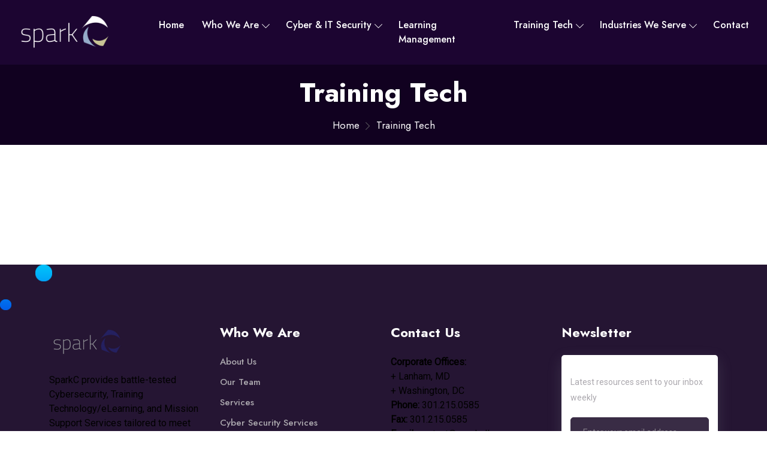

--- FILE ---
content_type: text/html; charset=UTF-8
request_url: https://sparkcllc.com/training-tech/
body_size: 21021
content:
<!doctype html>
<html lang="en-GB">
<head>
	<meta charset="UTF-8">
	<meta name="viewport" content="width=device-width, initial-scale=1, shrink-to-fit=no">
	<link rel="profile" href="https://gmpg.org/xfn/11">

	<title>Training Tech &#8211; Cyber-Security and Training | SparkC, llc.</title>
<meta name='robots' content='max-image-preview:large' />
<link rel='dns-prefetch' href='//fonts.googleapis.com' />
<link rel='preconnect' href='https://fonts.gstatic.com' crossorigin />
<script type="text/javascript">
/* <![CDATA[ */
window._wpemojiSettings = {"baseUrl":"https:\/\/s.w.org\/images\/core\/emoji\/15.0.3\/72x72\/","ext":".png","svgUrl":"https:\/\/s.w.org\/images\/core\/emoji\/15.0.3\/svg\/","svgExt":".svg","source":{"concatemoji":"https:\/\/sparkcllc.com\/wp-includes\/js\/wp-emoji-release.min.js?ver=b02dcd541fdb331d36e35494bdd292cd"}};
/*! This file is auto-generated */
!function(i,n){var o,s,e;function c(e){try{var t={supportTests:e,timestamp:(new Date).valueOf()};sessionStorage.setItem(o,JSON.stringify(t))}catch(e){}}function p(e,t,n){e.clearRect(0,0,e.canvas.width,e.canvas.height),e.fillText(t,0,0);var t=new Uint32Array(e.getImageData(0,0,e.canvas.width,e.canvas.height).data),r=(e.clearRect(0,0,e.canvas.width,e.canvas.height),e.fillText(n,0,0),new Uint32Array(e.getImageData(0,0,e.canvas.width,e.canvas.height).data));return t.every(function(e,t){return e===r[t]})}function u(e,t,n){switch(t){case"flag":return n(e,"\ud83c\udff3\ufe0f\u200d\u26a7\ufe0f","\ud83c\udff3\ufe0f\u200b\u26a7\ufe0f")?!1:!n(e,"\ud83c\uddfa\ud83c\uddf3","\ud83c\uddfa\u200b\ud83c\uddf3")&&!n(e,"\ud83c\udff4\udb40\udc67\udb40\udc62\udb40\udc65\udb40\udc6e\udb40\udc67\udb40\udc7f","\ud83c\udff4\u200b\udb40\udc67\u200b\udb40\udc62\u200b\udb40\udc65\u200b\udb40\udc6e\u200b\udb40\udc67\u200b\udb40\udc7f");case"emoji":return!n(e,"\ud83d\udc26\u200d\u2b1b","\ud83d\udc26\u200b\u2b1b")}return!1}function f(e,t,n){var r="undefined"!=typeof WorkerGlobalScope&&self instanceof WorkerGlobalScope?new OffscreenCanvas(300,150):i.createElement("canvas"),a=r.getContext("2d",{willReadFrequently:!0}),o=(a.textBaseline="top",a.font="600 32px Arial",{});return e.forEach(function(e){o[e]=t(a,e,n)}),o}function t(e){var t=i.createElement("script");t.src=e,t.defer=!0,i.head.appendChild(t)}"undefined"!=typeof Promise&&(o="wpEmojiSettingsSupports",s=["flag","emoji"],n.supports={everything:!0,everythingExceptFlag:!0},e=new Promise(function(e){i.addEventListener("DOMContentLoaded",e,{once:!0})}),new Promise(function(t){var n=function(){try{var e=JSON.parse(sessionStorage.getItem(o));if("object"==typeof e&&"number"==typeof e.timestamp&&(new Date).valueOf()<e.timestamp+604800&&"object"==typeof e.supportTests)return e.supportTests}catch(e){}return null}();if(!n){if("undefined"!=typeof Worker&&"undefined"!=typeof OffscreenCanvas&&"undefined"!=typeof URL&&URL.createObjectURL&&"undefined"!=typeof Blob)try{var e="postMessage("+f.toString()+"("+[JSON.stringify(s),u.toString(),p.toString()].join(",")+"));",r=new Blob([e],{type:"text/javascript"}),a=new Worker(URL.createObjectURL(r),{name:"wpTestEmojiSupports"});return void(a.onmessage=function(e){c(n=e.data),a.terminate(),t(n)})}catch(e){}c(n=f(s,u,p))}t(n)}).then(function(e){for(var t in e)n.supports[t]=e[t],n.supports.everything=n.supports.everything&&n.supports[t],"flag"!==t&&(n.supports.everythingExceptFlag=n.supports.everythingExceptFlag&&n.supports[t]);n.supports.everythingExceptFlag=n.supports.everythingExceptFlag&&!n.supports.flag,n.DOMReady=!1,n.readyCallback=function(){n.DOMReady=!0}}).then(function(){return e}).then(function(){var e;n.supports.everything||(n.readyCallback(),(e=n.source||{}).concatemoji?t(e.concatemoji):e.wpemoji&&e.twemoji&&(t(e.twemoji),t(e.wpemoji)))}))}((window,document),window._wpemojiSettings);
/* ]]> */
</script>

<style id='wp-emoji-styles-inline-css' type='text/css'>

	img.wp-smiley, img.emoji {
		display: inline !important;
		border: none !important;
		box-shadow: none !important;
		height: 1em !important;
		width: 1em !important;
		margin: 0 0.07em !important;
		vertical-align: -0.1em !important;
		background: none !important;
		padding: 0 !important;
	}
</style>
<link rel='stylesheet' id='wp-block-library-css' href='https://sparkcllc.com/wp-includes/css/dist/block-library/style.min.css?ver=b02dcd541fdb331d36e35494bdd292cd' type='text/css' media='all' />
<link rel='stylesheet' id='wc-memberships-blocks-css' href='https://sparkcllc.com/wp-content/plugins/woocommerce-memberships/assets/css/blocks/wc-memberships-blocks.min.css?ver=1.26.5' type='text/css' media='all' />
<style id='classic-theme-styles-inline-css' type='text/css'>
/*! This file is auto-generated */
.wp-block-button__link{color:#fff;background-color:#32373c;border-radius:9999px;box-shadow:none;text-decoration:none;padding:calc(.667em + 2px) calc(1.333em + 2px);font-size:1.125em}.wp-block-file__button{background:#32373c;color:#fff;text-decoration:none}
</style>
<style id='global-styles-inline-css' type='text/css'>
:root{--wp--preset--aspect-ratio--square: 1;--wp--preset--aspect-ratio--4-3: 4/3;--wp--preset--aspect-ratio--3-4: 3/4;--wp--preset--aspect-ratio--3-2: 3/2;--wp--preset--aspect-ratio--2-3: 2/3;--wp--preset--aspect-ratio--16-9: 16/9;--wp--preset--aspect-ratio--9-16: 9/16;--wp--preset--color--black: #000000;--wp--preset--color--cyan-bluish-gray: #abb8c3;--wp--preset--color--white: #ffffff;--wp--preset--color--pale-pink: #f78da7;--wp--preset--color--vivid-red: #cf2e2e;--wp--preset--color--luminous-vivid-orange: #ff6900;--wp--preset--color--luminous-vivid-amber: #fcb900;--wp--preset--color--light-green-cyan: #7bdcb5;--wp--preset--color--vivid-green-cyan: #00d084;--wp--preset--color--pale-cyan-blue: #8ed1fc;--wp--preset--color--vivid-cyan-blue: #0693e3;--wp--preset--color--vivid-purple: #9b51e0;--wp--preset--gradient--vivid-cyan-blue-to-vivid-purple: linear-gradient(135deg,rgba(6,147,227,1) 0%,rgb(155,81,224) 100%);--wp--preset--gradient--light-green-cyan-to-vivid-green-cyan: linear-gradient(135deg,rgb(122,220,180) 0%,rgb(0,208,130) 100%);--wp--preset--gradient--luminous-vivid-amber-to-luminous-vivid-orange: linear-gradient(135deg,rgba(252,185,0,1) 0%,rgba(255,105,0,1) 100%);--wp--preset--gradient--luminous-vivid-orange-to-vivid-red: linear-gradient(135deg,rgba(255,105,0,1) 0%,rgb(207,46,46) 100%);--wp--preset--gradient--very-light-gray-to-cyan-bluish-gray: linear-gradient(135deg,rgb(238,238,238) 0%,rgb(169,184,195) 100%);--wp--preset--gradient--cool-to-warm-spectrum: linear-gradient(135deg,rgb(74,234,220) 0%,rgb(151,120,209) 20%,rgb(207,42,186) 40%,rgb(238,44,130) 60%,rgb(251,105,98) 80%,rgb(254,248,76) 100%);--wp--preset--gradient--blush-light-purple: linear-gradient(135deg,rgb(255,206,236) 0%,rgb(152,150,240) 100%);--wp--preset--gradient--blush-bordeaux: linear-gradient(135deg,rgb(254,205,165) 0%,rgb(254,45,45) 50%,rgb(107,0,62) 100%);--wp--preset--gradient--luminous-dusk: linear-gradient(135deg,rgb(255,203,112) 0%,rgb(199,81,192) 50%,rgb(65,88,208) 100%);--wp--preset--gradient--pale-ocean: linear-gradient(135deg,rgb(255,245,203) 0%,rgb(182,227,212) 50%,rgb(51,167,181) 100%);--wp--preset--gradient--electric-grass: linear-gradient(135deg,rgb(202,248,128) 0%,rgb(113,206,126) 100%);--wp--preset--gradient--midnight: linear-gradient(135deg,rgb(2,3,129) 0%,rgb(40,116,252) 100%);--wp--preset--font-size--small: 13px;--wp--preset--font-size--medium: 20px;--wp--preset--font-size--large: 36px;--wp--preset--font-size--x-large: 42px;--wp--preset--spacing--20: 0.44rem;--wp--preset--spacing--30: 0.67rem;--wp--preset--spacing--40: 1rem;--wp--preset--spacing--50: 1.5rem;--wp--preset--spacing--60: 2.25rem;--wp--preset--spacing--70: 3.38rem;--wp--preset--spacing--80: 5.06rem;--wp--preset--shadow--natural: 6px 6px 9px rgba(0, 0, 0, 0.2);--wp--preset--shadow--deep: 12px 12px 50px rgba(0, 0, 0, 0.4);--wp--preset--shadow--sharp: 6px 6px 0px rgba(0, 0, 0, 0.2);--wp--preset--shadow--outlined: 6px 6px 0px -3px rgba(255, 255, 255, 1), 6px 6px rgba(0, 0, 0, 1);--wp--preset--shadow--crisp: 6px 6px 0px rgba(0, 0, 0, 1);}:where(.is-layout-flex){gap: 0.5em;}:where(.is-layout-grid){gap: 0.5em;}body .is-layout-flex{display: flex;}.is-layout-flex{flex-wrap: wrap;align-items: center;}.is-layout-flex > :is(*, div){margin: 0;}body .is-layout-grid{display: grid;}.is-layout-grid > :is(*, div){margin: 0;}:where(.wp-block-columns.is-layout-flex){gap: 2em;}:where(.wp-block-columns.is-layout-grid){gap: 2em;}:where(.wp-block-post-template.is-layout-flex){gap: 1.25em;}:where(.wp-block-post-template.is-layout-grid){gap: 1.25em;}.has-black-color{color: var(--wp--preset--color--black) !important;}.has-cyan-bluish-gray-color{color: var(--wp--preset--color--cyan-bluish-gray) !important;}.has-white-color{color: var(--wp--preset--color--white) !important;}.has-pale-pink-color{color: var(--wp--preset--color--pale-pink) !important;}.has-vivid-red-color{color: var(--wp--preset--color--vivid-red) !important;}.has-luminous-vivid-orange-color{color: var(--wp--preset--color--luminous-vivid-orange) !important;}.has-luminous-vivid-amber-color{color: var(--wp--preset--color--luminous-vivid-amber) !important;}.has-light-green-cyan-color{color: var(--wp--preset--color--light-green-cyan) !important;}.has-vivid-green-cyan-color{color: var(--wp--preset--color--vivid-green-cyan) !important;}.has-pale-cyan-blue-color{color: var(--wp--preset--color--pale-cyan-blue) !important;}.has-vivid-cyan-blue-color{color: var(--wp--preset--color--vivid-cyan-blue) !important;}.has-vivid-purple-color{color: var(--wp--preset--color--vivid-purple) !important;}.has-black-background-color{background-color: var(--wp--preset--color--black) !important;}.has-cyan-bluish-gray-background-color{background-color: var(--wp--preset--color--cyan-bluish-gray) !important;}.has-white-background-color{background-color: var(--wp--preset--color--white) !important;}.has-pale-pink-background-color{background-color: var(--wp--preset--color--pale-pink) !important;}.has-vivid-red-background-color{background-color: var(--wp--preset--color--vivid-red) !important;}.has-luminous-vivid-orange-background-color{background-color: var(--wp--preset--color--luminous-vivid-orange) !important;}.has-luminous-vivid-amber-background-color{background-color: var(--wp--preset--color--luminous-vivid-amber) !important;}.has-light-green-cyan-background-color{background-color: var(--wp--preset--color--light-green-cyan) !important;}.has-vivid-green-cyan-background-color{background-color: var(--wp--preset--color--vivid-green-cyan) !important;}.has-pale-cyan-blue-background-color{background-color: var(--wp--preset--color--pale-cyan-blue) !important;}.has-vivid-cyan-blue-background-color{background-color: var(--wp--preset--color--vivid-cyan-blue) !important;}.has-vivid-purple-background-color{background-color: var(--wp--preset--color--vivid-purple) !important;}.has-black-border-color{border-color: var(--wp--preset--color--black) !important;}.has-cyan-bluish-gray-border-color{border-color: var(--wp--preset--color--cyan-bluish-gray) !important;}.has-white-border-color{border-color: var(--wp--preset--color--white) !important;}.has-pale-pink-border-color{border-color: var(--wp--preset--color--pale-pink) !important;}.has-vivid-red-border-color{border-color: var(--wp--preset--color--vivid-red) !important;}.has-luminous-vivid-orange-border-color{border-color: var(--wp--preset--color--luminous-vivid-orange) !important;}.has-luminous-vivid-amber-border-color{border-color: var(--wp--preset--color--luminous-vivid-amber) !important;}.has-light-green-cyan-border-color{border-color: var(--wp--preset--color--light-green-cyan) !important;}.has-vivid-green-cyan-border-color{border-color: var(--wp--preset--color--vivid-green-cyan) !important;}.has-pale-cyan-blue-border-color{border-color: var(--wp--preset--color--pale-cyan-blue) !important;}.has-vivid-cyan-blue-border-color{border-color: var(--wp--preset--color--vivid-cyan-blue) !important;}.has-vivid-purple-border-color{border-color: var(--wp--preset--color--vivid-purple) !important;}.has-vivid-cyan-blue-to-vivid-purple-gradient-background{background: var(--wp--preset--gradient--vivid-cyan-blue-to-vivid-purple) !important;}.has-light-green-cyan-to-vivid-green-cyan-gradient-background{background: var(--wp--preset--gradient--light-green-cyan-to-vivid-green-cyan) !important;}.has-luminous-vivid-amber-to-luminous-vivid-orange-gradient-background{background: var(--wp--preset--gradient--luminous-vivid-amber-to-luminous-vivid-orange) !important;}.has-luminous-vivid-orange-to-vivid-red-gradient-background{background: var(--wp--preset--gradient--luminous-vivid-orange-to-vivid-red) !important;}.has-very-light-gray-to-cyan-bluish-gray-gradient-background{background: var(--wp--preset--gradient--very-light-gray-to-cyan-bluish-gray) !important;}.has-cool-to-warm-spectrum-gradient-background{background: var(--wp--preset--gradient--cool-to-warm-spectrum) !important;}.has-blush-light-purple-gradient-background{background: var(--wp--preset--gradient--blush-light-purple) !important;}.has-blush-bordeaux-gradient-background{background: var(--wp--preset--gradient--blush-bordeaux) !important;}.has-luminous-dusk-gradient-background{background: var(--wp--preset--gradient--luminous-dusk) !important;}.has-pale-ocean-gradient-background{background: var(--wp--preset--gradient--pale-ocean) !important;}.has-electric-grass-gradient-background{background: var(--wp--preset--gradient--electric-grass) !important;}.has-midnight-gradient-background{background: var(--wp--preset--gradient--midnight) !important;}.has-small-font-size{font-size: var(--wp--preset--font-size--small) !important;}.has-medium-font-size{font-size: var(--wp--preset--font-size--medium) !important;}.has-large-font-size{font-size: var(--wp--preset--font-size--large) !important;}.has-x-large-font-size{font-size: var(--wp--preset--font-size--x-large) !important;}
:where(.wp-block-post-template.is-layout-flex){gap: 1.25em;}:where(.wp-block-post-template.is-layout-grid){gap: 1.25em;}
:where(.wp-block-columns.is-layout-flex){gap: 2em;}:where(.wp-block-columns.is-layout-grid){gap: 2em;}
:root :where(.wp-block-pullquote){font-size: 1.5em;line-height: 1.6;}
</style>
<link rel='stylesheet' id='contact-form-7-css' href='https://sparkcllc.com/wp-content/plugins/contact-form-7/includes/css/styles.css?ver=5.9.7' type='text/css' media='all' />
<link rel='stylesheet' id='cyarb-toolkit-css' href='https://sparkcllc.com/wp-content/plugins/cyarb-toolkit/assets/css/cyarb-toolkit.css?ver=b02dcd541fdb331d36e35494bdd292cd' type='text/css' media='all' />
<link rel='stylesheet' id='woocommerce-layout-css' href='https://sparkcllc.com/wp-content/plugins/woocommerce/assets/css/woocommerce-layout.css?ver=8.8.6' type='text/css' media='all' />
<link rel='stylesheet' id='woocommerce-smallscreen-css' href='https://sparkcllc.com/wp-content/plugins/woocommerce/assets/css/woocommerce-smallscreen.css?ver=8.8.6' type='text/css' media='only screen and (max-width: 768px)' />
<link rel='stylesheet' id='woocommerce-general-css' href='https://sparkcllc.com/wp-content/plugins/woocommerce/assets/css/woocommerce.css?ver=8.8.6' type='text/css' media='all' />
<style id='woocommerce-inline-inline-css' type='text/css'>
.woocommerce form .form-row .required { visibility: visible; }
</style>
<link rel='stylesheet' id='cmplz-general-css' href='https://sparkcllc.com/wp-content/plugins/complianz-gdpr/assets/css/cookieblocker.min.css?ver=1717486774' type='text/css' media='all' />
<link rel='stylesheet' id='wc-memberships-frontend-css' href='https://sparkcllc.com/wp-content/plugins/woocommerce-memberships/assets/css/frontend/wc-memberships-frontend.min.css?ver=1.26.5' type='text/css' media='all' />
<link rel='stylesheet' id='parent-style-css' href='https://sparkcllc.com/wp-content/themes/cyarb/style.css?ver=b02dcd541fdb331d36e35494bdd292cd' type='text/css' media='all' />
<link rel='stylesheet' id='cyarb-style-css' href='https://sparkcllc.com/wp-content/themes/cyarb-child/style.css?ver=b02dcd541fdb331d36e35494bdd292cd' type='text/css' media='all' />
<link rel='stylesheet' id='bootstrap-css' href='https://sparkcllc.com/wp-content/themes/cyarb/assets/css/bootstrap.min.css?ver=1768966147' type='text/css' media='all' />
<link rel='stylesheet' id='fontawesome-css' href='https://sparkcllc.com/wp-content/themes/cyarb/assets/css/fontawesome.min.css?ver=1768966147' type='text/css' media='all' />
<link rel='stylesheet' id='owl-carousel-css' href='https://sparkcllc.com/wp-content/themes/cyarb/assets/css/owl.carousel.min.css?ver=1768966147' type='text/css' media='all' />
<link rel='stylesheet' id='owl-theme-default-css' href='https://sparkcllc.com/wp-content/themes/cyarb/assets/css/owl.theme.default.min.css?ver=1768966147' type='text/css' media='all' />
<link rel='stylesheet' id='magnific-popup-css' href='https://sparkcllc.com/wp-content/themes/cyarb/assets/css/magnific-popup.min.css?ver=1768966147' type='text/css' media='all' />
<link rel='stylesheet' id='animate-css' href='https://sparkcllc.com/wp-content/themes/cyarb/assets/css/animate.min.css?ver=1768966147' type='text/css' media='all' />
<link rel='stylesheet' id='odometer-css' href='https://sparkcllc.com/wp-content/themes/cyarb/assets/css/odometer.min.css?ver=1768966147' type='text/css' media='all' />
<link rel='stylesheet' id='lineicons-css' href='https://sparkcllc.com/wp-content/themes/cyarb/assets/css/lineicons.css?ver=1768966147' type='text/css' media='all' />
<link rel='stylesheet' id='countryselect-css' href='https://sparkcllc.com/wp-content/themes/cyarb/assets/css/countrySelect.min.css?ver=1768966147' type='text/css' media='all' />
<link rel='stylesheet' id='meanmenu-css' href='https://sparkcllc.com/wp-content/themes/cyarb/assets/css/meanmenu.min.css?ver=1768966147' type='text/css' media='all' />
<link rel='stylesheet' id='slick-css' href='https://sparkcllc.com/wp-content/themes/cyarb/assets/css/slick.min.css?ver=1768966147' type='text/css' media='all' />
<link rel='stylesheet' id='cyarb-woocommerce-css' href='https://sparkcllc.com/wp-content/themes/cyarb/assets/css/woocommerce.css?ver=1768966147' type='text/css' media='all' />
<link rel='stylesheet' id='cyarb-header-style-css' href='https://sparkcllc.com/wp-content/themes/cyarb/assets/css/header.css?ver=1768966147' type='text/css' media='all' />
<link rel='stylesheet' id='cyarb-footer-style-css' href='https://sparkcllc.com/wp-content/themes/cyarb/assets/css/footer.css?ver=1768966147' type='text/css' media='all' />
<link rel='stylesheet' id='cyarb-main-style-css' href='https://sparkcllc.com/wp-content/themes/cyarb/assets/css/style.css?ver=1768966147' type='text/css' media='all' />
<style id='cyarb-main-style-inline-css' type='text/css'>


        .wp-block-button .wp-block-button__link,.has-cyan-bluish-gray-background-color.has-cyan-bluish-gray-background-color, .page-links .current, .page-links .post-page-numbers:hover, .post-password-form input[type="submit"], .comment-navigation .nav-links .nav-previous a:hover, .comment-navigation .nav-links .nav-next a:hover, #comments .comment-list .comment-body .reply a:hover, .comment-respond .form-submit input, .pages-links .post-page-numbers.current, .pages-links .post-page-numbers:hover, .pages-links .post-page-numbers:focus, .single-footer-widget h3::before, .blog-sidebar .widget_search form button, .comments-title::before, .comment-respond .comment-reply-title::before, .search-form .search-submit, .widget-area .widget_categories ul li a::before { background-color: #0092DB; }

        .wp-block-file .wp-block-file__button, .wp-block-tag-cloud a:hover, .wp-block-tag-cloud a:focus, .wp-block-search button { background-color: #0092DB !important; }

        .sticky .post-content .title::before, .blog-details .blog-details-content code, .blog-details .blog-details-content ul a, .blog-details .blog-details-content .category li a:hover, .entry-meta li a:hover, .blog-details .blog-details-content ul.entry-meta li a:hover, #comments .comment-list .comment-body a, .wp-block-image figcaption a, .blog-details .blog-details-content p a, .blog-details .blog-details-content ol a, .wp-block-file a, table th a, .blog-details .blog-details-content kbd, .wp-caption .wp-caption-text a, .comments-area .comment-content code, .comments-area .comment-content kbd, table td a, table td a:hover, .blog-sidebar .widget ul li a:hover, .page-main-content .entry-content a, .page-main-content kbd, .page-main-content code, .learn-more-btn i, .learn-more-btn:hover, .single-blog-post .post-content .entry-meta li a:hover, .entry-meta li a:hover, .entry-meta li i, .wpcf7-list-item-label a, .sticky .learn-more-btn, a:hover, .pagination-area .page-numbers.current, .pagination-area .page-numbers:hover, .pagination-area .page-numbers:focus, .widget_cyarb_posts_thumbs .item .info .title a:hover, .widget-area .widget_tag_cloud .tagcloud a:hover, .blog-sidebar .tagcloud a:hover, .blog-sidebar .tagcloud a:focus, .single-blog-post .content .meta li a:hover, .single-footer-widget ul li a:hover, .sticky .post-content-two h3 a:hover, .copyright-area a:hover, .comment-respond .comment-reply-title #cancel-comment-reply-link, .single-resources-box .content .category a, .resources-box .content .category a, .blog-sidebar .wp-block-latest-comments .wp-block-latest-comments__comment-author:hover, .blog-sidebar .wp-block-latest-comments .wp-block-latest-comments__comment-link:hover, .copyright-area a { color: #0092DB; }

        .sticky .post-content .entry-meta li a:hover, .is-style-outline .wp-block-button__link, .blog-details .blog-meta ul li a:hover, .blog-details .blog-meta ul li a:hover, table th a:hover { color: #0092DB !important; }

        .widget-area .widget_tag_cloud .tagcloud a:hover, .blog-sidebar .tagcloud a:hover, .blog-sidebar .tagcloud a:focus { border-color: #0092DB; }

        .nav-area .navbar-area .cyard-nav nav .navbar-nav .nav-item a, .hospera-nav .navbar .others-options .cart-btn, .hospera-nav .navbar .others-options .option-item .search-btn, .navbar-brand h2, .cyard-nav .navbar .navbar-nav .nav-item a, .cyard-nav .navbar .navbar-nav .nav-item .dropdown-menu li a, .cyard-nav .navbar .others-option .option-item .search-cart li .search-icon, .cyard-nav .navbar .navbar-nav .nav-item .dropdown-toggle::before, .cyard-nav .navbar .others-option .option-item .social-links li a { color: #000000; }

        .nav-area .navbar-area .cyard-nav nav .navbar-nav .nav-item a:hover, .nav-area .navbar-area .cyard-nav nav .navbar-nav .nav-item a:focus, .nav-area .navbar-area .cyard-nav nav .navbar-nav .nav-item a.active, .nav-area .navbar-area .cyard-nav nav .navbar-nav .nav-item:hover a, .nav-area .navbar-area .cyard-nav nav .navbar-nav .nav-item:focus a, .nav-area .navbar-area .cyard-nav nav .navbar-nav .nav-item.active a, .nav-area .navbar-area .cyard-nav nav .navbar-nav .nav-item .dropdown-menu li a:hover, .nav-area .navbar-area .cyard-nav nav .navbar-nav .nav-item .dropdown-menu li a:focus, .nav-area .navbar-area .cyard-nav nav .navbar-nav .nav-item .dropdown-menu li a.active, .nav-area .navbar-area .cyard-nav nav .navbar-nav .nav-item.dropdown-menu li .dropdown-menu li a:hover, .nav-area .navbar-area .cyard-nav nav .navbar-nav .nav-item .dropdown-menu li .dropdown-menu li a:focus, .nav-area .navbar-area .cyard-nav nav .navbar-nav .nav-item .dropdown-menu li .dropdown-menu li a.active, .nav-area .navbar-area .cyard-nav nav .navbar-nav .nav-item .dropdown-menu li .dropdown-menu li .dropdown-menu li a:hover, .nav-area .navbar-area .cyard-nav nav .navbar-nav .nav-item .dropdown-menu li .dropdown-menu li .dropdown-menu li a:focus, .nav-area .navbar-area .cyard-nav nav .navbar-nav .nav-item .dropdown-menu li .dropdown-menu li .dropdown-menu li a.active, .nav-area .navbar-area .cyard-nav nav .navbar-nav .nav-item .dropdown-menu li .dropdown-menu li .dropdown-menu li .dropdown-menu li a:hover, .nav-area .navbar-area .cyard-nav nav .navbar-nav .nav-item .dropdown-menu li .dropdown-menu li .dropdown-menu li .dropdown-menu li a:focus, .nav-area .navbar-area .cyard-nav nav .navbar-nav .nav-item .dropdown-menu li .dropdown-menu li .dropdown-menu li .dropdown-menu li a.active, .nav-area .navbar-area .cyard-nav nav .navbar-nav .nav-item .dropdown-menu li .dropdown-menu li .dropdown-menu li .dropdown-menu li .dropdown-menu li a:hover, .nav-area .navbar-area .cyard-nav nav .navbar-nav .nav-item .dropdown-menu li .dropdown-menu li .dropdown-menu li .dropdown-menu li .dropdown-menu li a:focus, .nav-area .navbar-area .cyard-nav nav .navbar-nav .nav-item .dropdown-menu li .dropdown-menu li .dropdown-menu li .dropdown-menu li .dropdown-menu li a.active, .nav-area .navbar-area .cyard-nav nav .navbar-nav .nav-item .dropdown-menu li .dropdown-menu li .dropdown-menu li .dropdown-menu li .dropdown-menu li .dropdown-menu li a:hover, .nav-area .navbar-area .cyard-nav nav .navbar-nav .nav-item .dropdown-menu li .dropdown-menu li .dropdown-menu li .dropdown-menu li .dropdown-menu li .dropdown-menu li a:focus, .nav-area .navbar-area .cyard-nav nav .navbar-nav .nav-item .dropdown-menu li .dropdown-menu li .dropdown-menu li .dropdown-menu li .dropdown-menu li .dropdown-menu li a.active, .nav-area .navbar-area .cyard-nav nav .navbar-nav .nav-item .dropdown-menu li .dropdown-menu li .dropdown-menu li .dropdown-menu li .dropdown-menu li .dropdown-menu li .dropdown-menu li a:hover, .nav-area .navbar-area .cyard-nav nav .navbar-nav .nav-item .dropdown-menu li .dropdown-menu li .dropdown-menu li .dropdown-menu li .dropdown-menu li .dropdown-menu li .dropdown-menu li a:focus, .nav-area .navbar-area .cyard-nav nav .navbar-nav .nav-item .dropdown-menu li .dropdown-menu li .dropdown-menu li .dropdown-menu li .dropdown-menu li .dropdown-menu li .dropdown-menu li a.active, .nav-area .navbar-area .cyard-nav nav .navbar-nav .nav-item .dropdown-menu li .dropdown-menu li .dropdown-menu li .dropdown-menu li .dropdown-menu li .dropdown-menu li.active a, .nav-area .navbar-area .cyard-nav nav .navbar-nav .nav-item .dropdown-menu li .dropdown-menu li .dropdown-menu li .dropdown-menu li .dropdown-menu li.active a, .nav-area .navbar-area .cyard-nav nav .navbar-nav .nav-item .dropdown-menu li .dropdown-menu li .dropdown-menu li .dropdown-menu li.active a, .nav-area .navbar-area .cyard-nav nav .navbar-nav .nav-item .dropdown-menu li .dropdown-menu li .dropdown-menu li.active a, .nav-area .navbar-area .cyard-nav nav .navbar-nav .nav-item .dropdown-menu li .dropdown-menu li.active a, .nav-area .navbar-area .cyard-nav nav .navbar-nav .nav-item .dropdown-menu li.active a, .hospera-nav .navbar .others-options .cart-btn:hover, .hospera-nav .navbar .others-options .option-item .search-btn:hover, .hospera-nav .navbar .others-options .option-item .search-close-btn:hover, .search-overlay.search-popup .search-form .search-button:hover, .search-overlay.search-popup .search-form .search-button:focus, .hospera-responsive-nav .hospera-responsive-menu.mean-container .mean-nav ul li a.active, .hospera-responsive-nav .others-options .cart-btn:hover, .hospera-responsive-nav .others-options .option-item .search-btn:hover, .hospera-responsive-nav .others-options .option-item .search-close-btn:hover, .navbar-dark .cyard-nav nav .navbar-nav .nav-item a:hover, .cyard-nav .navbar .navbar-nav .nav-item:hover a, .cyard-nav .navbar .navbar-nav .nav-item.active a, .cyard-nav .navbar .navbar-nav .nav-item .dropdown-menu li.active a, .cyard-nav .navbar .navbar-nav .nav-item .dropdown-menu li a:hover, .cyard-nav .navbar .navbar-nav .nav-item:hover a::after, .cyard-nav .navbar .navbar-nav .nav-item:hover a::before, .cyard-nav .navbar .navbar-nav .nav-item.active a::after, .cyard-nav .navbar .navbar-nav .nav-item.active a::before, .cyard-nav .navbar .others-option .option-item .social-links li a:hover, .cyard-responsive-nav .cyard-responsive-menu.mean-container .mean-nav ul li.active a, .cyard-nav .navbar .others-option .option-item .search-cart li .search-icon:hover { color: #1E73BE; }

        .navbar-area { background-color: ; }

        .navbar-area.is-sticky { background-color: #FFFFFF !important; }
        .header-area.white-header .navbar-area.is-sticky { background-color:  !important; }
        .navbar-area.cyard-new-navbar-area.is-sticky { background-color: #1C0531 !important; }
        .background-transparent-header .navbar-area.cyard-new-navbar-area.is-sticky { background-color:  !important; }

        .navbar-area.cyard-new-navbar-area .cyard-nav .navbar .others-option .option-item .default-btn-two { background: linear-gradient(135.5deg,  1.15%,  50.99%,  99.15%);} 

        .navbar-area.cyard-new-navbar-area .cyard-nav .navbar .others-option .option-item .default-btn-two::before { background: linear-gradient(135deg,  0%,  100%);} 

        :root{
			   
			    --fontSize: 16px;
			}
</style>
<link rel='stylesheet' id='cyarb-responsive-css' href='https://sparkcllc.com/wp-content/themes/cyarb/assets/css/responsive.css?ver=1768966147' type='text/css' media='all' />
<link rel='stylesheet' id='cyarb-fonts-css' href='//fonts.googleapis.com/css?family=Jost%3Aital%2Cwght%400%2C400%3B0%2C500%3B0%2C600%3B0%2C700%3B0%2C800%3B0%2C900%3B0%2C400%3B1%2C500%3B1%2C600%3B1%2C700%3B1%2C800%3B1%2C900%3B1&#038;display=swap&#038;ver=1.0.0' type='text/css' media='screen' />
<link rel="preload" as="style" href="https://fonts.googleapis.com/css?family=Roboto%7CJost&#038;display=swap&#038;ver=1768630142" /><link rel="stylesheet" href="https://fonts.googleapis.com/css?family=Roboto%7CJost&#038;display=swap&#038;ver=1768630142" media="print" onload="this.media='all'"><noscript><link rel="stylesheet" href="https://fonts.googleapis.com/css?family=Roboto%7CJost&#038;display=swap&#038;ver=1768630142" /></noscript><script  async src="https://sparkcllc.com/wp-content/plugins/burst-statistics/helpers/timeme/timeme.min.js?ver=1.6.1" id="burst-timeme-js"></script>
<script type="text/javascript" id="burst-js-extra">
/* <![CDATA[ */
var burst = {"page_id":"6495","cookie_retention_days":"30","beacon_url":"https:\/\/sparkcllc.com\/wp-content\/plugins\/burst-statistics\/endpoint.php","options":{"beacon_enabled":1,"enable_cookieless_tracking":0,"enable_turbo_mode":0,"do_not_track":0},"goals":[{"ID":"1","title":"Default goal","type":"clicks","status":"active","server_side":"0","url":"*","conversion_metric":"visitors","date_created":"1717486794","date_start":"1717486794","date_end":"0","attribute":"class","attribute_value":"","hook":""}],"goals_script_url":"https:\/\/sparkcllc.com\/wp-content\/plugins\/burst-statistics\/\/assets\/js\/build\/burst-goals.js?v=1.6.1"};
/* ]]> */
</script>
<script  async src="https://sparkcllc.com/wp-content/plugins/burst-statistics/assets/js/build/burst.min.js?ver=1.6.1" id="burst-js"></script>
<script  src="https://sparkcllc.com/wp-includes/js/jquery/jquery.min.js?ver=3.7.1" id="jquery-core-js"></script>
<script  src="https://sparkcllc.com/wp-includes/js/jquery/jquery-migrate.min.js?ver=3.4.1" id="jquery-migrate-js"></script>
<script type="text/javascript" id="asenha-public-js-extra">
/* <![CDATA[ */
var phpVars = {"externalPermalinksEnabled":"1"};
/* ]]> */
</script>
<script  src="https://sparkcllc.com/wp-content/plugins/admin-site-enhancements/assets/js/external-permalinks.js?ver=7.1.4" id="asenha-public-js"></script>
<script  src="https://sparkcllc.com/wp-content/plugins/woocommerce/assets/js/jquery-blockui/jquery.blockUI.min.js?ver=2.7.0-wc.8.8.6" id="jquery-blockui-js" defer="defer" data-wp-strategy="defer"></script>
<script type="text/javascript" id="wc-add-to-cart-js-extra">
/* <![CDATA[ */
var wc_add_to_cart_params = {"ajax_url":"\/wp-admin\/admin-ajax.php","wc_ajax_url":"\/?wc-ajax=%%endpoint%%","i18n_view_cart":"View basket","cart_url":"https:\/\/sparkcllc.com\/cart\/","is_cart":"","cart_redirect_after_add":"yes"};
/* ]]> */
</script>
<script  src="https://sparkcllc.com/wp-content/plugins/woocommerce/assets/js/frontend/add-to-cart.min.js?ver=8.8.6" id="wc-add-to-cart-js" defer="defer" data-wp-strategy="defer"></script>
<script  src="https://sparkcllc.com/wp-content/plugins/woocommerce/assets/js/js-cookie/js.cookie.min.js?ver=2.1.4-wc.8.8.6" id="js-cookie-js" defer="defer" data-wp-strategy="defer"></script>
<script type="text/javascript" id="woocommerce-js-extra">
/* <![CDATA[ */
var woocommerce_params = {"ajax_url":"\/wp-admin\/admin-ajax.php","wc_ajax_url":"\/?wc-ajax=%%endpoint%%"};
/* ]]> */
</script>
<script  src="https://sparkcllc.com/wp-content/plugins/woocommerce/assets/js/frontend/woocommerce.min.js?ver=8.8.6" id="woocommerce-js" defer="defer" data-wp-strategy="defer"></script>
<script type="text/javascript" id="WCPAY_ASSETS-js-extra">
/* <![CDATA[ */
var wcpayAssets = {"url":"https:\/\/sparkcllc.com\/wp-content\/plugins\/woocommerce-payments\/dist\/"};
/* ]]> */
</script>
<script  src="https://sparkcllc.com/wp-content/themes/cyarb/assets/js/bootstrap.bundle.min.js?ver=1768966147" id="bootstrap-bundle-js"></script>
<script  src="https://sparkcllc.com/wp-content/themes/cyarb/assets/js/magnific-popup.min.js?ver=1768966147" id="magnific-popup-js"></script>
<script  src="https://sparkcllc.com/wp-content/themes/cyarb/assets/js/owl.carousel.min.js?ver=1768966147" id="owl-carousel-js"></script>
<script  src="https://sparkcllc.com/wp-content/themes/cyarb/assets/js/owl.thumbs.min.js?ver=1768966147" id="owl-thumbs-js"></script>
<script  src="https://sparkcllc.com/wp-content/themes/cyarb/assets/js/countrySelect.min.js?ver=1768966147" id="countryselect-js"></script>
<script  src="https://sparkcllc.com/wp-content/themes/cyarb/assets/js/ajaxchimp.min.js?ver=1768966147" id="ajaxchimp-js"></script>
<script  src="https://sparkcllc.com/wp-content/themes/cyarb/assets/js/TweenMax.min.js?ver=1768966147" id="tweenmax-js"></script>
<script  src="https://sparkcllc.com/wp-content/themes/cyarb/assets/js/appear.min.js?ver=1768966147" id="appear-js"></script>
<script  src="https://sparkcllc.com/wp-content/themes/cyarb/assets/js/odometer.min.js?ver=1768966147" id="odometer-js"></script>
<script  src="https://sparkcllc.com/wp-content/themes/cyarb/assets/js/meanmenu.min.js?ver=1768966147" id="meanmenu-js"></script>
<script  src="https://sparkcllc.com/wp-content/themes/cyarb/assets/js/slick.min.js?ver=1768966147" id="slick-js"></script>
<script  src="https://sparkcllc.com/wp-content/themes/cyarb/assets/js/parallax.min.js?ver=1768966147" id="parallax-js"></script>
<script  src="https://sparkcllc.com/wp-content/themes/cyarb/assets/js/main.js?ver=1768966147" id="cyarb-main-js"></script>
<link rel="canonical" href="https://sparkcllc.com/training-tech/" />
<link rel="alternate" title="oEmbed (JSON)" type="application/json+oembed" href="https://sparkcllc.com/wp-json/oembed/1.0/embed?url=https%3A%2F%2Fsparkcllc.com%2Ftraining-tech%2F" />
<link rel="alternate" title="oEmbed (XML)" type="text/xml+oembed" href="https://sparkcllc.com/wp-json/oembed/1.0/embed?url=https%3A%2F%2Fsparkcllc.com%2Ftraining-tech%2F&#038;format=xml" />
<meta name="generator" content="Redux 4.3.20" />	<noscript><style>.woocommerce-product-gallery{ opacity: 1 !important; }</style></noscript>
	<meta name="generator" content="Elementor 3.21.1; features: e_optimized_assets_loading, additional_custom_breakpoints; settings: css_print_method-external, google_font-enabled, font_display-auto">
		<style type="text/css">
					.site-title,
			.site-description {
				position: absolute;
				clip: rect(1px, 1px, 1px, 1px);
			}
				</style>
		<link rel="icon" href="https://sparkcllc.com/wp-content/uploads/2024/05/favicon-100x100.png" sizes="32x32" />
<link rel="icon" href="https://sparkcllc.com/wp-content/uploads/2024/05/favicon.png" sizes="192x192" />
<link rel="apple-touch-icon" href="https://sparkcllc.com/wp-content/uploads/2024/05/favicon.png" />
<meta name="msapplication-TileImage" content="https://sparkcllc.com/wp-content/uploads/2024/05/favicon.png" />
		<style type="text/css" id="wp-custom-css">
			.secser span.elementor-icon-list-icon {
    background: url(https://sparkcllc.com/wp-content/uploads/2026/01/Bullet-Icon.png);
    width: 30px;
    height: 30px;
    background-repeat: no-repeat;
    background-size: contain;
}


.single-features-box p
 {
  
    line-height: 22px;
}



html body .cyard-nav .navbar .mean-menu .navbar-nav li.current-menu-item a
 {
    color: #a2c6ff !important;
}
.cyard-nav .navbar .navbar-nav .nav-item .dropdown-menu li a:hover {
    color: #00367a !important;
}


a.navbar-brand
 {
    max-width: 220px;
}



.funall .container .row div:nth-child(4) .single-funfacts-box h3::before

{
    content: '$';
    font-size: 34px;
    color: #9EDEFF;
}




.funall .container .row div:nth-child(1) .single-funfacts-box::after {
    content: 'payouts have increased in 2025';
    font-size: 14px;
    color: #ffff;
}
.funall .container .row div:nth-child(2) .single-funfacts-box::after {
    content: 'use exploits rootkits, or fileless technique';
    font-size: 14px;
    color: #ffff;
}
.funall .container .row div:nth-child(3) .single-funfacts-box::after {
    content: 'attempts are associated with security updates';
    font-size: 14px;
    color: #ffff;
}
.funall .container .row div:nth-child(4) .single-funfacts-box::after {
    content: 'an organization will incur over the lifetime of a cyberattack';
    font-size: 14px;
    color: #ffff;
}
a.new-btn-style {
    border: 2px solid #6e6e6e;
    padding: 6px 34px;
    border-radius: 10px;
}
.titletext {
    display: flex;
    flex-direction: row;
  }
.lmsnew .web-content {
    display: flex;
    flex-direction: column;
}

.lmsnew .web-content a {
    order: 3;
    margin-top: 30px;
	    max-width: 275px;
}



.static-title {
    padding: 10px 14px 10px 34px;
    font-weight: 700;
    font-size: 48px;
    color:#57c7ff;
    margin-top: -7px;
}

/* scrolling container */
.scroll-wrapper {
    position: relative;
    height: 52px; 

}

/* animation items */
.scroll-item {
    position: absolute;
    width: 100%;
    padding: 6px 0px;
    font-size: 48px;
    opacity: 0;
    transform: translateX(-100%);    /* start from LEFT */
    transition: all 0.2s ease;
    white-space: nowrap;
    font-weight: bold;
}

/* entering from left → right */
.scroll-item.active {
    opacity: 1;
    transform: translateX(0); 
}

/* exiting to right */
.scroll-item.exit {
    opacity: 0;
    transform: translateX(100%); 
}









.corecap .single-services-box
 {
    background: #fff;
}



.web-image::before {
    display: none;
}

.web-image::after {
    display: none;
}




.single-services-box.style-two .icon {
    background: #000 !important;

}

.single-services-box.style-two .icon img {
    max-width: 46px !important;
}


html body.page-id-22002 .bg200 .elementor-container.elementor-column-gap-default
 {
    display: none;
}
.req i {
    color: darkgreen;
    font-size: 16px;
    vertical-align: middle;
    align-items: center;
}

.faq-area .col-lg-4 {
    display: none;
}
.faq-area .col-lg-8 {
    width: 100%;
}
.sol p {
    color: #000 !important;
}
.single-services-box {
    background: #d1d1d1;
    color: #000;
    border-radius: 0px;
}
.sol .row.justify-content-center {
    background: #d1d1d1;
}
.single-services-box h3 {
    color: #000 !important;
}
html body a.navbar-brand img {
    max-width: 70% !important;
  
}
.cyberpass img
{
	max-width:60px;
}

.cyberceck span {
    color: #1d3476;
}
.webarea .web-content .features-list li span {
    background: linear-gradient(to left, var(--gradOne), var(--gradTwo), var(--gradThree), var(--gradFour), var(--gradFive));
}

.webarea .web-content .features-list li span:before {
    background: #01274c;
}


.webarea .overlaybg_blue .web-security-area:before {
    background: none;
}
.webarea h2 {
    color: #000;
}


.elearn-dev .web-image {
    position: absolute;
    padding-left: 15px;
    text-align: center;
    bottom: 10%;
}

.home-trains img
{
	height:240px !important;
}


.green-title span {
    color: #66e504;
}
.cy1 h2 {
    color: #74f3ff !important;
}
.section-title p {
    max-width: 1136px;
	}
.homeicon a.link-btn {
    padding-top: 10px;
    display: inline-block;
    text-decoration: underline;
}
.homeicon a.link-btn:hover {
    color: #a7efff;
}





.contact-foot .single-contact-info-box {
    height: 100%;
}

html body .navbar .mean-menu .navbar-nav li.current-menu-item a{
    color: #9EDEFF !important;
}

.counterarea p {
    color: #9EDEFF;
}
.banner-boxes-area {
    margin-top: 26px !important;
}
.banner-main h1 {
    font-size: 43px !important;
    text-transform: capitalize;
}
.banner-main {
    padding-bottom: 40px !important;
    padding-top: 140px !important;
}

.contactbar a.default-btn-two {
    border-radius: 52px;
    padding: 12px 26px;
}
.contactbar a.default-btn-two:hover {
    color: #0092db;
}


.cta-style-two-area
{
	background:none !important;
}
.footclient {
    display: flex;
    flex-direction: row;
	    padding-top: 8px;
}
.homecon{
	padding-left:38px;
}

.bg2001 {
    background-position: center 32px !important;
}
html body .navbar .mean-menu .navbar-nav li.current-menu-item a {
    color: #0092db !important;
}

.homeicon .banner-boxes-area .single-features-box:hover {
    background-color: rgb(0 86 112 / 82%) !important;
}
.homeicon .banner-boxes-area .single-features-box .icon {
    background: #0092DB !important;
    border: 1px solid #fff;
}
.icon_sec .about-content .features-list li .icon::before {
    /* background: none !important; */
     /* border: 2px solid #01274c;*/
}
.icon_sec .about-content .features-list li:hover .icon {
    /* background-color: #ffffff !important; */
}
.icon_sec .about-content .features-list li .icon img {
    filter: brightness(50);
}
.cybers h2 {
    color: #000;
}
.cy h2 {
    color: #000;
}
.cybers h2 {
    color: #000;
}
.cybers .pb-100 {
    padding-bottom: 40px;
}
.overlaybg_blue1 .web-security-area:before {
    background: #ffffff;
    opacity: .75;
}
.list1 h2, .list1 p,  .list1 h6 {
    color: #000;
}
.list1 .web-content .features-list li span
{
	background-color:#000 !important;
}

.navbar-area.cyard-new-navbar-area.is-sticky {
    background-color: #01274c !important;
}
.banner-boxes-area .single-features-box:hover {
    background-color: rgb(9 7 74 / 82%);
}

.banner-wrapper-area::before{
	background:none !important;
}
.single-feedback-item .client-info .title .rating {
    color: #00008d;
}
.single-services-box {
    min-height: 420px;
}


.cyard-nav .navbar .navbar-nav .nav-item .dropdown-menu
{
	width:auto !important;
}
html body .navbar .mean-menu .navbar-nav li.current-menu-item a {
    color: #003d9d !important;
}
html body .navbar .mean-menu .navbar-nav li a:hover {
    color: #a2cbff !important;
}

.mean-menu .others-option {
    display: none;
}
.about-content h2 {
    color: #fff;
}

.about-content > p {
    color: #fff;
}
.single-features-box, .single-approach-box
{
	height:100%;
}

.cyard-nav .navbar .navbar-nav .nav-item .dropdown-menu
{
	left:-52px !important;
}
a.Violet-color {
    color: blue !important;
    text-decoration: underline;
    font-weight: bold;
}
a.Violet-color:hover {
    color: #5353ff !important !important;
}

a.navbar-brand img {
    max-width: 26% !important;
    padding-left: 2%;
}

div#hostinger-preview-banner {
    display: none !important;
}
a.navbar-brand img {
    max-width: 80%;
    margin-top: 11px;
    padding-bottom: 12px;
}
.is-sticky a.navbar-brand img {
    max-width: 55%;
}

.color-white p {color:#fff;}

.btn-large .cyarb-button .default-btn:hover { box-shadow: 1px -1px 8px 4px #E91E63;
}

.btn-large .cyarb-button .default-btn {
    font-size: 22px;
    padding-left: 70px;
    padding-right: 70px;
}

.iframesec * {
    height: 100%;
}

.home a.navbar-brand img{filter: brightness(0) invert(1);}
.page-title-area h1{color: white;}
.woocommerce-account .woocommerce-MyAccount-navigation {
    width: 100%!important;
}

.woocommerce-account .woocommerce-MyAccount-navigation ul {
    display: flex!important;
}

.woocommerce-account .woocommerce-MyAccount-content {
    width: 100%!important;
}
p,a,.h1, .h2, .h3, .h4, .h5, .h6, h1, h2, h3, h4, h5, h6 {
    color: inherit;
}
.woocommerce .cart-collaterals .cart_totals, .woocommerce-page .cart-collaterals .cart_totals {
    float: right!important;
}

.woocommerce .cart-collaterals .cart_totals, .woocommerce-page .cart-collaterals .cart_totals table {
    background: #f7f7f7;
}

.cart_totals.cart-totals {
    box-shadow: 0px 0px 4px #888888ba;
}

.wc-proceed-to-checkout {
    text-align: right;
}

.cart-subtotal th, .cart-subtotal td,.order-total th,.order-total td {
    text-align: right!important;
}
.woocommerce-cart-form__cart-item td.product-name a {
    color: #ed1d61 !important;
    text-decoration: underline!important;
    width: 100%;
    text-align: left;
}


 .service-section .single-cyard-features-card .icon i {
    display: inline-block;
    height: 60px;
    width: 60px;
    line-height: 60px;
    font-size: 32px;
    border-radius: 50px;
}

.service-section .single-cyard-features-card {
 padding: 30px 30px 30px 103px;
}

.new-main-banner-wrap-slides-content {
    max-width: 1200px;
    margin: auto;
    text-align: center;
}
.banner-boxes-area .single-features-box .icon {
    background: blue !important;
}
.single-cyard-features-card h3 a {    font-size: 18px;}

/* a.default-btn {
    background: #0000bf !important;
}

a.default-btn:hover {
    background: #7777ff !important;
} */



.background-transparent-header .cyard-new-navbar-area {
    border-bottom: 1px solid #ffffff12;
}





.page-id-5458 .single-products-box {
    background: white;
    padding: 35px 15px 0 15px;
    border-radius: 8px;
    height: 100%;
}
.page-id-5458 .single-products-box .content {
    position: static;
    padding: 10px;
}

.page-id-5458 .single-products-box .content .price {
    position: static;
}

.page-id-5458 .single-products-box .content .add_to_cart_button {
    display: none;
}

.page-id-5458 .single-products-box .content .price span {
    text-align: left;
}

.page-id-5458 .single-products-box .content h3 {
    color: #152162;
}
.page-id-5458 .woocommerce .row .col-lg-4 {
    margin-bottom: 30px;
}


body .navbar .mean-menu .navbar-nav li a:hover {
    color: #f34690 !important;
}

body .navbar .mean-menu .navbar-nav li [title="Get Access"] {
    color: #f34690 !important;
}

body .navbar .mean-menu .navbar-nav li.current-menu-item a{color:#8e6eff  !important;}

.single-product{background-image: url(https://sparkcllc-com.preview-domain.com/wp-content/uploads/2024/04/cyberwarrior-module-new.png);
    background-repeat: no-repeat;
    background-size: cover;}

.single-product .content-area {background: #fff;
    padding: 15px 15px 15px 15px;
    border-radius: 10px 10px 10px 10px;}

.single-product .navbar-area {
    background-color: transparent;
}

.single-product:before {
    content: "9";
    background-color: rgb(0 0 0 / 82%);
    width: 100%;
    display: block;
    height: 100%;
}

.single-product .cyard-nav .navbar .navbar-nav .nav-item a {
    color: #fff;
}

.single-product .cyard-nav .navbar .others-option .option-item .cart-btn {
    color: #ffffff;
}

.single-product .cyard-nav .navbar .others-option .option-item .search-cart li .search-icon {
    color: #ffffff !important;
}

.single-product .products_details.ptb-100 {
    padding-top: 40px;
    padding-bottom: 100px;
}

.single-product .navbar-area.is-sticky {
    background-color: #1c0531 !important;
}

.cta-area.pb-100 {
    display: none;
}


.single-footer-widget ul li a {
    color: #000000;
}
.single-product .footer-area {
    background-color: #1C0531;
    background-image: none !important;
}
.single-feedback-item
{
	min-height:380px !important;
}
.copyright-area p {
    color: #ABA8AE;
}

.pink-color a {color: #fb87b9;}

p#team_owner_takes_seat_field {
    display: none;
}

.wc-memberships-for-teams-team-fields-wrapper .team-fields input {
    width: 370px !important;
    padding: 4px;
}

.video-section video,
.video-section iframe {
    max-width: 810px;
    margin: 0 auto;
    display: flex;
     border: 5px solid #fff;
}
.video-section .elementor-widget-container {
    border: 0;
} 

.shop_table.woocommerce-checkout-review-order-table th.product-name, .shop_table.woocommerce-checkout-review-order-table th.product-total {
    text-align: left;
    background-color: #f9a0df94;
}

.shop_table.woocommerce-checkout-review-order-table dl.variation {
    display: flex;
    align-items: baseline;
}

.woocommerce-thankyou-order-received {
    color: #05950b;
}

.woocommerce-order p + ul {
    padding-left: 20px;
}

ul.woocommerce-order-overview.woocommerce-thankyou-order-details.order_details {
    padding-left: 0;
    margin-bottom: 16px;
}

.woocommerce ul.order_details li {
    line-height: 26px;
}

.woocommerce-order-details td.woocommerce-table__product-name.product-name {
    text-align: left;
}

.woocommerce-table__product-name.product-name ul.wc-item-meta li {
    display: flex;
    align-items: baseline;
}

.woocommerce-order h2.woocommerce-order-details__title {
    font-size: 24px;
    color: #616062;
}

.woocommerce-order-details th.woocommerce-table__product-table.product-total {
    background-color: #fcc8ec;
    text-align: center;
}


#wc-memberships-members-area-section .membership-content [data-title="Type"]:before {
    content: "Game";
    font-size: 16px;
}

#wc-memberships-members-area-section .membership-content [data-title="Type"] {
    font-size: 0 !important;
}

#wc-memberships-members-area-section th.membership-content-excerpt {
    display: none;
}

.woocommerce-order-details .woocommerce-table--order-details th {
    text-align: right;
}

tr.woocommerce-table__line-item.order_item td:nth-child(2) {
    text-align: right;
}
#wc-memberships-members-area-section [data-title="Excerpt"] {
    display: none;
}

/* .woocommerce-MyAccount-navigation ul li.woocommerce-MyAccount-navigation-link--orders a {
    font-size: 0;
} */

.woocommerce-account .elementor-widget-container a { color: #ED1D61;}

/* .woocommerce-MyAccount-navigation ul li.woocommerce-MyAccount-navigation-link--orders a:before {
    content: "Game";
    font-size: 14px;
} */

.woocommerce-order th.woocommerce-table__product-name.product-name {
    text-align: left;
    background-color: rgb(249 160 223 / 58%);
}

.woocommerce-order-details th.woocommerce-table__product-table.product-total {
    text-align: center;
    background-color: rgb(249 160 223 / 58%);
}

.woocommerce-order-details th.woocommerce-table__product-name.product-name {
    background-color: #fcc8ec;
    text-align: left !important;
}

.woocommerce-order-details td.woocommerce-table__product-name.product-name {
    text-align: left;
}

#order_review td.product-name {
    text-align: left;
}

.woocommerce-order-details ul.wc-item-meta {
    padding-left: 0;
}

h2.woocommerce-order-details__title {
    font-size: 28px;
    color: #6e6767;
}

section.woocommerce-customer-details h2 {
    font-size: 28px;
}

.woocommerce-table--order-details tr td:nth-child(2) {
    text-align: right;
}

.woocommerce-MyAccount-navigation .woocommerce-MyAccount-navigation-link--members-area a:before {
    content: "My Games";
    font-size: 14px;
}

.woocommerce-MyAccount-navigation .woocommerce-MyAccount-navigation-link--members-area a {
    font-size: 0;
}

.new-main-banner-wrap-slides-content p {color:#f5f5f5;}

.How-it-Works-section ul li {
    margin-bottom: 10px;
    margin-top: 10px;
}

.single-product:before {
    background-color: transparent;
}
/* .woocommerce .woocommerce-MyAccount-navigation ul li.woocommerce-MyAccount-navigation-link.woocommerce-MyAccount-navigation-link--members-area {
    order: 0;
}

.woocommerce .woocommerce-MyAccount-navigation ul li {
    order: 1;
} */

.woocommerce-account-my-memberships th.membership-plan,.woocommerce-account-my-memberships td.membership-plan {
    white-space: normal!important;
}
.hide-wp-nav .navbar-area.cyard-new-navbar-area.is-sticky {
    margin-top: 0;
}
.overlaybg_blue .web-security-area:before {
    background: #001830;
    opacity: .75;
}
.img_rounded img{border-radius:20px;}
.bg200{background-position: center 200%!important;}
.service_column_height .single-services-box{height: calc(100% - 25px);}
@media(max-width:991px){
   
   .cyard-responsive-nav .cyard-responsive-menu.mean-container .mean-nav { margin-top:86px;}

   .page-id-2884 .new-main-banner-wrap-slides-content {
    margin-top: 60px;
}

.background-transparent-header .cyard-new-navbar-area {
    background-color: rgb(28 5 49 / 63%);
}   

    
.logo img { height: 70px;}

}

.wc-memberships-products-grant-access a,.woocommerce-form-login-toggle a, .woocommerce-form-coupon-toggle a{
    color: #ed1d61;
    text-decoration: underline;
}
a.wifitestbtn {
    background: #ed1d61;
    color: white;
    padding: 4px 17px;
    border-radius: 24px;
    box-shadow: 1px .5px 5px 0px #ed1d61;
}

a.wifitestbtn:hover {
    box-shadow: 1px 1px 8px 0px #ed1d61;
}
#billing_wi_fi_test_module_verified_field {
    border: 1px solid #ddd;
    padding: 10px;
    background: #ffffed;
    border-radius: 7px;
    font-size: 16px;
}

#billing_wi_fi_test_module_verified_field label {
    cursor: pointer;
}

#billing_wi_fi_test_module_verified_field label:hover {
    color: green;
}

#billing_wi_fi_test_module_verified_field.woocommerce-validated label {
    color: green;
}
div#billing_wi_fi_test_module_tested_field {
    color: #0d6efd;
}
.woocommerce-checkout .woocommerce-billing-fields__field-wrapper {
    margin-bottom: 20px;
}
.woocommerce-checkout .woocommerce-account-fields {
    background: #e9e6ed;
    padding: 10px;
    border-radius: 6px;
}
.order-details .btn-primary.order-btn {
    background-color: #ed1d61;
}

.order-details .btn-primary.order-btn:hover {
    background-color: #4CAF50;
}
.woocommerce form .form-row input.input-text, .woocommerce form .form-row textarea {
    background: whitesmoke;
}
.woocommerce table.shop_table td.product-total {
    text-align: right;
}
tr.order-total {background: #ffffdb;color: #ed1d61 !important;}

tr.order-total th,tr.order-total td {
    font-size: 20px!important;
}
.woocommerce-thankyou-order-received {
    font-size: 28px;
}
.woocommerce-order a {
    color: #ed1d61;
    text-decoration: underline;
}
table.woocommerce-table.woocommerce-table--order-details.shop_table.order_details tfoot > tr:last-child {
    background: #ffffdb;
    color: #ed1d61 !important;
}
li.woocommerce-MyAccount-navigation-link.woocommerce-MyAccount-navigation-link--downloads {
    display: none;
}
/* .woocommerce .woocommerce-MyAccount-navigation ul li.woocommerce-MyAccount-navigation-link.woocommerce-MyAccount-navigation-link--members-area a {
    background: var(--primaryGradientColorTwo);
    border: none;
}

.woocommerce .woocommerce-MyAccount-navigation ul li.woocommerce-MyAccount-navigation-link.woocommerce-MyAccount-navigation-link--members-area a:hover {
    color: var(--whiteColor);
    background: var(--primaryGradientColor);
} */

.banner_caption b {
    color: #77eebe;
}

.flex-row-reverse .row {
    flex-direction: row-reverse !important;
}

.white_content h1, .white_content h2, .white_content h3, .white_content h4, .white_content h5, .white_content h6,.white_content p,.white_content ul,.white_content li, .white_content  strong, .white_content b,.white_content span,.white_content div{color:white!important;}

.Ai-driven-section .operation-center-content .features-list li:before {
    content: "0";
    background-image: url(https://sparkcllc.com/wp-content/uploads/2024/08/AI-icon.png);
    width: 35PX;
    height: 35px;
    display: block;
    position: absolute;
    font-size: 0;
    background-color: transparent;
    background-size: 26px;
    background-repeat: no-repeat;
    left: 18px;
    top: 18px;
 
}
.Ai-driven-section .operation-center-content .features-list li {
    position: relative;
}

.Ai-driven-section .operation-center-content .features-list li span i {
    background-color: transparent;
	  font-size: 0;
}

@media (max-width:979px){

body.woocommerce-account .woocommerce-MyAccount-navigation ul {
    flex-direction: column;
}

}


@media (max-width: 767px){
.btn-large.journey a {
    font-size: 15px !important;
    padding-left: 30px !important;
    padding-right: 30px !important;
    
    }

.video-section video, .video-section iframe {width:100%;}
    
.background-transparent-header .cyard-new-navbar-area {
    background-color: rgb(28 5 49 / 63%);
}   


.service-section .single-cyard-features-card { padding: 30px 30px 30px 30px;}


.new-main-banner-wrap-slides-item { padding-bottom: 83px;}


.approach-style-list-tabs .nav .nav-item .nav-link {
    padding: 17px 25px;
}
	
	.pb-100 {
    padding-bottom: 10px;
}
	
.operation-center-area.pb-100 {padding-bottom: unset;}

.Ai-driven-section .operation-center-content .features-list li:before{left: 5px;}

}


@media (min-width:992px)
{
	.services_main .col-lg-4.col-md-6 {
    width: 50%;
}
}


.faq-sidebar {
    display: none !important;



		</style>
		<style id="cyarb_opt-dynamic-css" title="dynamic-css" class="redux-options-output">.page-title-area{background-color:#110120;}.page-title-area h1{font-display:swap;}.page-title-content ul li a, .page-title-content ul li{color:#ffffff;font-display:swap;}.page-title-area{padding-top:20px;padding-bottom:20px;}.page-title-area{background-color:#110120;}:root{--mainColor:#0092DB;}:root{--gradOne:#012D55;}:root{--gradTwo:#004777;}:root{--gradThree:#015C88;}:root{--gradFour:#146087;}:root{--gradFive:#1A6B84;}:root{--pgradOne:#004777;}:root{--pgradTwo:#146087;}body{font-family:Roboto;font-display:swap;}.h1, .h2, .h3, .h4, .h5, .h6, h1, h2, h3, h4, h5, h6{font-family:Jost;font-display:swap;}</style></head>

<body data-rsssl=1 class="page-template-default page page-id-6495 wp-custom-logo theme-cyarb woocommerce-no-js no-sidebar elementor-default elementor-kit-6" data-spy="scroll" data-offset="70">


<header class="header-area  ">
    
    <!-- Start Navbar Area -->
    <div class="navbar-area cyard-new-navbar-area">
        <div class="cyard-responsive-nav">
            <div class="container">
                <div class="cyard-responsive-menu">
                    <div class="logo">
                        <a href="https://sparkcllc.com/">
                                                            <img src="https://sparkcllc.com/wp-content/uploads/2024/04/sparkC_logo-inverse-1.png" alt="Training Tech">
                                                    </a>
                    </div>
                </div>
            </div>
        </div>
        <div class="cyard-nav">
            <div class="container-fluid">
                <nav class="navbar navbar-expand-md navbar-light">
                    <a href="https://sparkcllc.com/" class="navbar-brand">
                                                    <img src="https://sparkcllc.com/wp-content/uploads/2024/04/sparkC_logo-inverse-1.png" alt="Training Tech">
                                            </a>
                    <div class="collapse navbar-collapse mean-menu">
                        <ul id="menu-main-menu" class="navbar-nav"><li id="menu-item-6448" class="menu-item menu-item-type-post_type menu-item-object-page menu-item-home menu-item-6448 nav-item"><a title="Home" href="https://sparkcllc.com/" class="nav-link">Home</a></li>
<li id="menu-item-6449" class="menu-item menu-item-type-custom menu-item-object-custom menu-item-has-children dropdown menu-item-6449 nav-item"><a title="Who We are" href="#" data-toggle="dropdown" aria-haspopup="true" aria-expanded="false" class="dropdown-toggle nav-link" id="menu-item-dropdown-6449">Who We are</a>
<ul class="dropdown-menu" aria-labelledby="menu-item-dropdown-6449" role="menu">
	<li id="menu-item-6450" class="menu-item menu-item-type-post_type menu-item-object-page menu-item-6450 nav-item"><a title="About Us" href="https://sparkcllc.com/about-us/" class="dropdown-item">About Us</a></li>
	<li id="menu-item-6463" class="menu-item menu-item-type-post_type menu-item-object-page menu-item-6463 nav-item"><a title="Our Team" href="https://sparkcllc.com/our-team/" class="dropdown-item">Our Team</a></li>
	<li id="menu-item-6464" class="menu-item menu-item-type-post_type menu-item-object-page menu-item-6464 nav-item"><a title="Clients" href="https://sparkcllc.com/clients/" class="dropdown-item">Clients</a></li>
	<li id="menu-item-6465" class="menu-item menu-item-type-post_type menu-item-object-page menu-item-6465 nav-item"><a title="Contract Vehicles" href="https://sparkcllc.com/contract-vehicles/" class="dropdown-item">Contract Vehicles</a></li>
	<li id="menu-item-6466" class="menu-item menu-item-type-post_type menu-item-object-page menu-item-6466 nav-item"><a title="Certifications" href="https://sparkcllc.com/certifications/" class="dropdown-item">Certifications</a></li>
</ul>
</li>
<li id="menu-item-9247" class="menu-item menu-item-type-post_type menu-item-object-page menu-item-has-children dropdown menu-item-9247 nav-item"><a title="Cyber &amp; IT Security" href="#" data-toggle="dropdown" aria-haspopup="true" aria-expanded="false" class="dropdown-toggle nav-link" id="menu-item-dropdown-9247">Cyber &#038; IT Security</a>
<ul class="dropdown-menu" aria-labelledby="menu-item-dropdown-9247" role="menu">
	<li id="menu-item-22039" class="menu-item menu-item-type-post_type menu-item-object-page menu-item-22039 nav-item"><a title="CyberCheck+" href="https://sparkcllc.com/cybercheck/" class="dropdown-item">CyberCheck+</a></li>
	<li id="menu-item-6486" class="menu-item menu-item-type-post_type menu-item-object-page menu-item-6486 nav-item"><a title="Risk and Vulnerability Assessments" href="https://sparkcllc.com/risk-and-vulnerability-assessments/" class="dropdown-item">Risk and Vulnerability Assessments</a></li>
	<li id="menu-item-10578" class="menu-item menu-item-type-post_type menu-item-object-page menu-item-10578 nav-item"><a title="Penetration Testing" href="https://sparkcllc.com/penetration-testing/" class="dropdown-item">Penetration Testing</a></li>
	<li id="menu-item-6488" class="menu-item menu-item-type-post_type menu-item-object-page menu-item-6488 nav-item"><a title="Cyber Hunting" href="https://sparkcllc.com/cyber-hunting/" class="dropdown-item">Cyber Hunting</a></li>
	<li id="menu-item-6494" class="menu-item menu-item-type-post_type menu-item-object-page menu-item-6494 nav-item"><a title="Incident Response" href="https://sparkcllc.com/incident-response/" class="dropdown-item">Incident Response</a></li>
	<li id="menu-item-6489" class="menu-item menu-item-type-post_type menu-item-object-page menu-item-6489 nav-item"><a title="Compliance Management" href="https://sparkcllc.com/compliance-management/" class="dropdown-item">Compliance Management</a></li>
	<li id="menu-item-6490" class="menu-item menu-item-type-post_type menu-item-object-page menu-item-6490 nav-item"><a title="Training &#038; Readiness" href="https://sparkcllc.com/training-readiness/" class="dropdown-item">Training &#038; Readiness</a></li>
	<li id="menu-item-13557" class="menu-item menu-item-type-post_type menu-item-object-page menu-item-13557 nav-item"><a title="Mission Systems Support" href="https://sparkcllc.com/mission-systems-support/" class="dropdown-item">Mission Systems Support</a></li>
	<li id="menu-item-13502" class="menu-item menu-item-type-post_type menu-item-object-page menu-item-13502 nav-item"><a title="Program Management Support" href="https://sparkcllc.com/program-management-support/" class="dropdown-item">Program Management Support</a></li>
</ul>
</li>
<li id="menu-item-22705" class="menu-item menu-item-type-custom menu-item-object-custom menu-item-22705 nav-item"><a title="Learning Management" href="/learning-management-support" class="nav-link">Learning Management</a></li>
<li id="menu-item-22709" class="menu-item menu-item-type-post_type menu-item-object-page menu-item-has-children dropdown menu-item-22709 nav-item"><a title="Training Tech" href="#" data-toggle="dropdown" aria-haspopup="true" aria-expanded="false" class="dropdown-toggle nav-link" id="menu-item-dropdown-22709">Training Tech</a>
<ul class="dropdown-menu" aria-labelledby="menu-item-dropdown-22709" role="menu">
	<li id="menu-item-22759" class="menu-item menu-item-type-post_type menu-item-object-page menu-item-22759 nav-item"><a title="eLearning Development" href="https://sparkcllc.com/elearning-development/" class="dropdown-item">eLearning Development</a></li>
	<li id="menu-item-22758" class="menu-item menu-item-type-post_type menu-item-object-page menu-item-22758 nav-item"><a title="VR/AR Training" href="https://sparkcllc.com/vr-ar-training/" class="dropdown-item">VR/AR Training</a></li>
</ul>
</li>
<li id="menu-item-9784" class="menu-item menu-item-type-post_type menu-item-object-page menu-item-has-children dropdown menu-item-9784 nav-item"><a title="Industries We Serve" href="#" data-toggle="dropdown" aria-haspopup="true" aria-expanded="false" class="dropdown-toggle nav-link" id="menu-item-dropdown-9784">Industries We Serve</a>
<ul class="dropdown-menu" aria-labelledby="menu-item-dropdown-9784" role="menu">
	<li id="menu-item-13000" class="menu-item menu-item-type-post_type menu-item-object-page menu-item-13000 nav-item"><a title="Cybersecurity" href="https://sparkcllc.com/cybersecurity/" class="dropdown-item">Cybersecurity</a></li>
	<li id="menu-item-13039" class="menu-item menu-item-type-post_type menu-item-object-page menu-item-13039 nav-item"><a title="Training Tech/eLearning" href="https://sparkcllc.com/training-tech-elearning-2/" class="dropdown-item">Training Tech/eLearning</a></li>
</ul>
</li>
<li id="menu-item-9785" class="menu-item menu-item-type-post_type menu-item-object-page menu-item-9785 nav-item"><a title="Contact" href="https://sparkcllc.com/contact/" class="nav-link">Contact</a></li>
</ul>
                        <div class="others-option">
                            <div class="d-flex align-items-center">
                                                                    <div class="option-item">
                                        <a class="cart-btn" href="https://sparkcllc.com/cart/">
                                            <i class='lni lni-shopping-basket'></i>
                                                <span class="mini-cart-count">0</span>
                                            </a>
                                    </div>                                                                                            </div>
                        </div>
                    </div>
                </nav>
            </div>
        </div>
        <div class="others-option-for-responsive  menu-top-space">
            <div class="container">
                <div class="dot-menu">
                    <div class="inner">
                        <div class="circle circle-one"></div>
                        <div class="circle circle-two"></div>
                        <div class="circle circle-three"></div>
                    </div>
                </div>
                <div class="container">
                    <div class="option-inner">
                        <div class="others-option">
                            <div class="d-flex align-items-center">
                                                                    <div class="option-item">
                                        <a class="cart-btn" href="https://sparkcllc.com/cart/">
                                            <i class='lni lni-shopping-basket'></i>
                                                <span class="mini-cart-count">0</span>
                                            </a>
                                    </div>                                
                                                            </div>
                        </div>
                    </div>
                </div>
            </div>
        </div>
    </div>
</header>

<div class="search-overlay">
    <div class="d-table">
        <div class="d-table-cell">
            <div class="search-overlay-layer"></div>
            <div class="search-overlay-layer"></div>
            <div class="search-overlay-layer"></div>
            <div class="search-overlay-close">
                <span class="search-overlay-close-line"></span>
                <span class="search-overlay-close-line"></span>
            </div>
            <div class="search-overlay-form">
                <form method="get" action="https://sparkcllc.com/" class="search-form">
                    <input class="input-search" type="text" placeholder="Search..." value="" name="s" id="search" required />
                    <button type="submit" name="submit" value="Go" class="search-button"><i class="lni lni-search-alt"></i></button>
                </form>
            </div>
        </div>
    </div>
</div><!-- Navbar Area -->
	<div class="page-title-area" style="background-image:url();">
		<div class="container">
			<div class="page-title-content">
									<h1>Training Tech</h1>
													<ul>
						<li>
							<a href="https://sparkcllc.com/">
								Home							</a>
						</li>
						<li>Training Tech</li>
					</ul>			</div>
		</div>
			</div>

	<div class="page-main-content">
	<!-- Start About Area -->
	<div class="page-area bg-black ">
					<div class="container">
						<div class="cyarb-single-blank-page"> </div>
<div id="post-6495" class="post-6495 page type-page status-publish hentry">
	<div class="entry-content">
			</div><!-- .entry-content -->

	</div><!-- #post-6495 -->					</div>
			</div>
</div> 
	

<footer class="footer-area footer-style-two-with-color ">
	<div class="container">
		<div class="row justify-content-center">
							<div class="col-lg-3 col-sm-6">
					<div class="single-footer-widget widget widget_media_image"><img width="124" height="56" src="https://sparkcllc.com/wp-content/uploads/2024/04/footlogo.webp" class="image wp-image-6696  attachment-full size-full" alt="" style="max-width: 100%; height: auto;" decoding="async" /></div><div class="single-footer-widget widget widget_text">			<div class="textwidget">SparkC provides battle-tested Cybersecurity, Training Technology/eLearning, and Mission Support Services tailored to meet our clients&#8217; unique challenges and needs.
<div class="footclient"><img decoding="async" src="https://sparkcllc.com/wp-content/uploads/2025/06/footer-logo.png" /></div></div>
		</div>				</div>
			
							<div class="col-lg-3 col-sm-6">
					<div class="single-footer-widget widget widget_nav_menu"><h3 class="footer-content-title">Who We Are</h3><div class="menu-footer-menu-container"><ul id="menu-footer-menu" class="menu"><li id="menu-item-6583" class="menu-item menu-item-type-post_type menu-item-object-page menu-item-6583"><a href="https://sparkcllc.com/about-us/">About Us</a></li>
<li id="menu-item-6601" class="menu-item menu-item-type-post_type menu-item-object-page menu-item-6601"><a href="https://sparkcllc.com/our-team/">Our Team</a></li>
<li id="menu-item-6602" class="menu-item menu-item-type-post_type menu-item-object-page menu-item-6602"><a href="https://sparkcllc.com/services/">Services</a></li>
<li id="menu-item-7330" class="menu-item menu-item-type-post_type menu-item-object-page menu-item-7330"><a href="https://sparkcllc.com/cybersecurity-services/">Cyber Security Services</a></li>
<li id="menu-item-13712" class="menu-item menu-item-type-post_type menu-item-object-page menu-item-13712"><a href="https://sparkcllc.com/elearning-training-tech/">Training Tech/eLearning</a></li>
<li id="menu-item-8083" class="menu-item menu-item-type-post_type menu-item-object-page menu-item-8083"><a href="https://sparkcllc.com/mission-support/">Mission Support</a></li>
<li id="menu-item-8406" class="menu-item menu-item-type-post_type menu-item-object-page menu-item-8406"><a href="https://sparkcllc.com/elearning-training-tech/">Elearning Training Tech</a></li>
<li id="menu-item-12802" class="menu-item menu-item-type-post_type menu-item-object-page menu-item-12802"><a href="https://sparkcllc.com/vr-ar-training/">VR/AR Training</a></li>
<li id="menu-item-12879" class="menu-item menu-item-type-post_type menu-item-object-page menu-item-12879"><a href="https://sparkcllc.com/mission-systems-support/">Mission Systems Support</a></li>
<li id="menu-item-12888" class="menu-item menu-item-type-post_type menu-item-object-page menu-item-12888"><a href="https://sparkcllc.com/program-management-support/">Program Management Support</a></li>
<li id="menu-item-21670" class="menu-item menu-item-type-post_type menu-item-object-page menu-item-21670"><a href="https://sparkcllc.com/test-cyber/">Test cyber</a></li>
<li id="menu-item-22003" class="menu-item menu-item-type-post_type menu-item-object-page menu-item-22003"><a href="https://sparkcllc.com/cybercheck/">CyberCheck+</a></li>
<li id="menu-item-22163" class="menu-item menu-item-type-post_type menu-item-object-page menu-item-22163"><a href="https://sparkcllc.com/accordion-faq/">Accordion FAQ</a></li>
</ul></div></div>				</div>
			
							<div class="col-lg-3 col-sm-6">
					<div class="single-footer-widget widget widget_text"><h3 class="footer-content-title">Contact Us</h3>			<div class="textwidget"><strong>Corporate Offices:</strong><br>
+ Lanham, MD<br>
+ Washington, DC<br>

<strong>Phone:</strong> 301.215.0585
<br>
<strong>Fax:</strong> 301.215.0585
<br>
<strong>Email:</strong>
<a href="mailto:contact@sparkcllc.com">contact@sparkcllc.com</a></div>
		</div>				</div>
			
							<div class="col-lg-3 col-sm-6">
					<div class="single-footer-widget widget widget_cyarb_newsletter_info">
            <h3>Newsletter</h3>
            <div class="newsletter-box">
                                    <p>Latest resources sent to your inbox weekly</p>
                
                                    <form class="mailchimp newsletter-form" method="post"> 
                        <div class="form-group">
                            <input type="email" class="input-newsletter" placeholder="Enter your email address" name="EMAIL" required autocomplete="off">
                            <button type="submit">Subscribe Now <i class="lni lni-plane"></i></button>
                        </div>

                        <p class="mchimp-errmessage" style="display: none;"></p>
                        <p class="mchimp-sucmessage" style="display: none;"></p>
                    </form>
                            </div>

            <script>
                ;(function($){
                    "use strict";
                    $(document).ready(function () {
                        // MAILCHIMP
                        $(".mailchimp").ajaxChimp({
                            callback: mailchimpCallback,
                            url: "https://envytheme.us20.list-manage.com/subscribe/post?u=60e1ffe2e8a68ce1204cd39a5&amp;id=42d6d188d9"
                        });
                        $(".memail").on("focus", function () {
                            $(".mchimp-errmessage").fadeOut();
                            $(".mchimp-sucmessage").fadeOut();
                        });
                        $(".memail").on("keydown", function () {
                            $(".mchimp-errmessage").fadeOut();
                            $(".mchimp-sucmessage").fadeOut();
                        });
                        $(".memail").on("click", function () {
                            $(".memail").val("");
                        });

                        function mailchimpCallback(resp) {
                            if (resp.result === "success") {
                                $(".mchimp-sucmessage").html(resp.msg).fadeIn(1000);
                                $(".mchimp-sucmessage").fadeOut(3000);
                            } else if (resp.result === "error") {
                                $(".mchimp-errmessage").html(resp.msg).fadeIn(1000);
                            }
                        }
                    });
                })(jQuery)
            </script>

        </div>				</div>
					</div>
	</div>

	<div class="copyright-area copyright-style-two-with-color ">
					<p>Copyright @2024 sparkcllc. All Rights Reserved. </p>
			</div>

			<div class="footer-shape-1"><img src="https://sparkcllc.com/wp-content/uploads/2024/05/shape4.png" alt="Training Tech"></div>
		
</footer>	<!-- scroll-top -->
			<div class="go-top"><i class="lni lni-arrow-up"></i></div>
		<!-- .end scroll-top -->
	
		<script type='text/javascript'>
		(function () {
			var c = document.body.className;
			c = c.replace(/woocommerce-no-js/, 'woocommerce-js');
			document.body.className = c;
		})();
	</script>
	<link rel='stylesheet' id='wc-blocks-style-css' href='https://sparkcllc.com/wp-content/plugins/woocommerce/assets/client/blocks/wc-blocks.css?ver=wc-8.8.6' type='text/css' media='all' />
<script  src="https://sparkcllc.com/wp-content/plugins/woocommerce/assets/js/selectWoo/selectWoo.full.min.js?ver=1.0.9-wc.8.8.6" id="selectWoo-js" data-wp-strategy="defer"></script>
<script type="text/javascript" id="wc-memberships-blocks-common-js-extra">
/* <![CDATA[ */
var wc_memberships_blocks_common = {"keywords":{"email":"Email","phone":"Phone","plan":"Plan","address":"Address","search_not_found":"We didn't find any members. Please try a different search or check for typos.","results_not_found":"No records found..."},"ajaxUrl":"https:\/\/sparkcllc.com\/wp-admin\/admin-ajax.php","restUrl":"https:\/\/sparkcllc.com\/wp-json\/","restNonce":"d41dab1683"};
/* ]]> */
</script>
<script  src="https://sparkcllc.com/wp-content/plugins/woocommerce-memberships/assets/js/frontend/wc-memberships-blocks-common.min.js?ver=1.26.5" id="wc-memberships-blocks-common-js"></script>
<script  src="https://sparkcllc.com/wp-includes/js/dist/hooks.min.js?ver=2810c76e705dd1a53b18" id="wp-hooks-js"></script>
<script  src="https://sparkcllc.com/wp-includes/js/dist/i18n.min.js?ver=5e580eb46a90c2b997e6" id="wp-i18n-js"></script>
<script  id="wp-i18n-js-after">
/* <![CDATA[ */
wp.i18n.setLocaleData( { 'text direction\u0004ltr': [ 'ltr' ] } );
/* ]]> */
</script>
<script  src="https://sparkcllc.com/wp-content/plugins/contact-form-7/includes/swv/js/index.js?ver=5.9.7" id="swv-js"></script>
<script type="text/javascript" id="contact-form-7-js-extra">
/* <![CDATA[ */
var wpcf7 = {"api":{"root":"https:\/\/sparkcllc.com\/wp-json\/","namespace":"contact-form-7\/v1"},"cached":"1"};
/* ]]> */
</script>
<script  id="contact-form-7-js-translations">
/* <![CDATA[ */
( function( domain, translations ) {
	var localeData = translations.locale_data[ domain ] || translations.locale_data.messages;
	localeData[""].domain = domain;
	wp.i18n.setLocaleData( localeData, domain );
} )( "contact-form-7", {"translation-revision-date":"2024-05-21 11:58:24+0000","generator":"GlotPress\/4.0.1","domain":"messages","locale_data":{"messages":{"":{"domain":"messages","plural-forms":"nplurals=2; plural=n != 1;","lang":"en_GB"},"Error:":["Error:"]}},"comment":{"reference":"includes\/js\/index.js"}} );
/* ]]> */
</script>
<script  src="https://sparkcllc.com/wp-content/plugins/contact-form-7/includes/js/index.js?ver=5.9.7" id="contact-form-7-js"></script>
<script  src="https://sparkcllc.com/wp-content/plugins/woocommerce/assets/js/sourcebuster/sourcebuster.min.js?ver=8.8.6" id="sourcebuster-js-js"></script>
<script type="text/javascript" id="wc-order-attribution-js-extra">
/* <![CDATA[ */
var wc_order_attribution = {"params":{"lifetime":1.0e-5,"session":30,"ajaxurl":"https:\/\/sparkcllc.com\/wp-admin\/admin-ajax.php","prefix":"wc_order_attribution_","allowTracking":true},"fields":{"source_type":"current.typ","referrer":"current_add.rf","utm_campaign":"current.cmp","utm_source":"current.src","utm_medium":"current.mdm","utm_content":"current.cnt","utm_id":"current.id","utm_term":"current.trm","session_entry":"current_add.ep","session_start_time":"current_add.fd","session_pages":"session.pgs","session_count":"udata.vst","user_agent":"udata.uag"}};
/* ]]> */
</script>
<script  src="https://sparkcllc.com/wp-content/plugins/woocommerce/assets/js/frontend/order-attribution.min.js?ver=8.8.6" id="wc-order-attribution-js"></script>
<script type="text/javascript" id="custom-ajax-script-js-extra">
/* <![CDATA[ */
var customAjax = {"ajaxUrl":"https:\/\/sparkcllc.com\/wp-admin\/admin-ajax.php","nonce":"25f2b6e78e"};
/* ]]> */
</script>
<script  src="https://sparkcllc.com/wp-content/themes/cyarb/assets/js/custom-ajax-script.js?ver=1.0" id="custom-ajax-script-js"></script>
			<script data-category="functional">
											</script>
			







	</body>
</html>

<!-- Page cached by LiteSpeed Cache 7.6.2 on 2026-01-21 03:29:07 -->

--- FILE ---
content_type: text/css
request_url: https://sparkcllc.com/wp-content/themes/cyarb/style.css?ver=b02dcd541fdb331d36e35494bdd292cd
body_size: -172
content:
/*
Theme Name: Cyarb
Theme URI: http://themes.envytheme.com/cyarb/
Author: Envytheme
Author URI: http://envytheme.com
Description: Cyarb - Cyber Security Company WordPress Theme
Version: 2.1
License: GNU General Public License v2 or later
License URI: LICENSE
Text Domain: cyarb
Tags: custom-background, custom-logo, custom-menu, featured-images, threaded-comments, translation-ready
*/

--- FILE ---
content_type: text/css
request_url: https://sparkcllc.com/wp-content/themes/cyarb/assets/css/woocommerce.css?ver=1768966147
body_size: 13217
content:
/*
* Gravo theme Woocommerce Style
*/
button {
  -webkit-transition: 0.4s;
  transition: 0.4s;
}

.btn {
  font-weight: bold;
  font-size: 14px;
  border: none;
  padding: 13px 30px;
  text-transform: capitalize;
  position: relative;
  z-index: 1;
  -webkit-transition: .9s;
  transition: .9s;
}

.btn-primary {
  color: #ffffff;
  background-color: var(--mainColor);
}

.btn-primary.disabled, .btn-primary:disabled {
  background-color: var(--mainColor);
}

.btn-primary:hover, .btn-primary:focus {
  background-color: var(--blackColor);
}

.default-btn.disabled, .default-btn:disabled {
  background-color: var(--blackColor);
}

.default-btn:hover, .default-btn:focus {
  background-color: var(--blackColor);
}

.default-btn:hover::before, .default-btn:hover::after, .default-btn:focus::before, .default-btn:focus::after {
  width: 100%;
}

.woocommerce-topbar .nice-select span.current {
  margin-top: -5px;
}

/* Woocommerce topbar */
.woocommerce-topbar {
  border: 1px solid #f8f8f8;
  position: relative;
  padding: 20px 30px;
  margin-bottom: 30px;
  background: #ffffff;
}

.woocommerce-topbar .woocommerce-result-count {
  font-size: 16px;
  margin: 0;
  float: none;
  color: var(--paragraphColor);
}

.woocommerce-topbar .woocommerce-topbar-ordering {
  margin: 0;
  float: none;
  position: absolute;
  top: 10px;
  right: 30px;
}

.woocommerce-topbar .woocommerce-topbar-ordering .form-control {
  border: 1px solid #eee;
  cursor: pointer;
  background-color: #f8f8f8;
  color: var(--blackColor);
  border-radius: 0;
  height: 48px;
  padding: 5px 16px;
  width: 221px !important;
  font-size: 16px;
  font-weight: 500;
}

.woocommerce-topbar .woocommerce-topbar-ordering .form-control option {
  font-size: 14px;
}

.woocommerce-topbar .woocommerce-topbar-ordering .nice-select span.current {
  margin-top: 0;
}

/* End woocommerce topbar */
.single-products-box .content .price del {
  display: block;
  color: var(--mainColor);
}

.single-products-box .content .price del span {
  color: var(--mainColor);
}

.single-products-box .content .price ins {
  text-decoration: none;
}

.single-products-box .content .price .woocommerce-Price-currencySymbol {
  display: inline-block;
}

.single-products-box .quick-view-btn, .single-products-box .wishlist-btn {
  position: relative;
}

.single-products-box .quick-view-btn a, .single-products-box .wishlist-btn a {
  font-size: 0 !important;
}

.single-products-box .quick-view-btn .feedback, .single-products-box .wishlist-btn .feedback {
  display: none;
}

.single-products-box .quick-view-btn .productsquickview::before, .single-products-box .quick-view-btn .add_to_wishlist::before, .single-products-box .quick-view-btn .yith-wcwl-wishlistexistsbrowse a::before, .single-products-box .quick-view-btn .yith-wcwl-wishlistaddedbrowse a::before, .single-products-box .wishlist-btn .productsquickview::before, .single-products-box .wishlist-btn .add_to_wishlist::before, .single-products-box .wishlist-btn .yith-wcwl-wishlistexistsbrowse a::before, .single-products-box .wishlist-btn .yith-wcwl-wishlistaddedbrowse a::before {
  font-size: 22px;
  left: 0;
  top: 50%;
  -webkit-transform: translateY(-50%);
  transform: translateY(-50%);
  margin: auto;
  right: 0;
  font-weight: 100;
  position: absolute;
  color: #ffffff;
  content: "\f07a";
  font-family: "Font Awesome 5 Free" !important;
  font-style: normal;
  text-align: center;
  line-height: 1;
  display: inline-block;
  text-transform: none;
  speak: none;
  -webkit-font-smoothing: antialiased;
  -moz-osx-font-smoothing: grayscale;
}

.single-products-box .quick-view-btn .productsquickview:hover::before, .single-products-box .quick-view-btn .add_to_wishlist:hover::before, .single-products-box .quick-view-btn .yith-wcwl-wishlistexistsbrowse a:hover::before, .single-products-box .quick-view-btn .yith-wcwl-wishlistaddedbrowse a:hover::before, .single-products-box .wishlist-btn .productsquickview:hover::before, .single-products-box .wishlist-btn .add_to_wishlist:hover::before, .single-products-box .wishlist-btn .yith-wcwl-wishlistexistsbrowse a:hover::before, .single-products-box .wishlist-btn .yith-wcwl-wishlistaddedbrowse a:hover::before {
  color: #fff;
}

.single-products-box .quick-view-btn .add_to_cart_button.ajax_add_to_cart.added, .single-products-box .wishlist-btn .add_to_cart_button.ajax_add_to_cart.added {
  display: none !important;
}

.single-products-box .quick-view-btn .productsquickview::before, .single-products-box .wishlist-btn .productsquickview::before {
  content: "\f00e";
  font-weight: 900;
}

.single-products-box .quick-view-btn .add_to_wishlist::before, .single-products-box .wishlist-btn .add_to_wishlist::before {
  content: "\f004";
}

.single-products-box .quick-view-btn .yith-wcwl-wishlistexistsbrowse a::before, .single-products-box .wishlist-btn .yith-wcwl-wishlistexistsbrowse a::before {
  content: "\f061" !important;
  font-weight: 900;
}

.single-products-box .quick-view-btn .yith-wcwl-wishlistaddedbrowse a::before, .single-products-box .wishlist-btn .yith-wcwl-wishlistaddedbrowse a::before {
  content: "\f061" !important;
  font-weight: 900;
}

.single-products-box .onsale {
  position: absolute !important;
  z-index: 2 !important;
  left: 20px !important;
  top: 20px !important;
  background-color: red !important;
  color: var(--whiteColor) !important;
  padding: 3px 13px !important;
  font-size: 14px !important;
  font-weight: 600 !important;
  line-height: initial !important;
  min-height: auto !important;
  min-width: auto !important;
  border-radius: unset !important;
  right: auto !important;
}

.single-products-box .yith-wcwl-add-to-wishlist a {
  font-size: 0 !important;
}

.single-products-box .quick-view-btn {
  margin-top: 10px;
}

.single-products-box .quick-view-btn .quick-view {
  font-size: 0 !important;
}

.single-products-box {
  margin-bottom: 30px;
  position: relative;
  overflow: hidden;
}

.single-products-box .sale {
  background-color: #06bec7;
  color: var(--whiteColor);
  position: absolute;
  padding: 3px 15px;
  left: 0;
  top: 0;
  font-size: 14px;
  font-weight: 600;
}

.single-products-box .out-of-stock {
  background-color: var(--mainColor);
  color: var(--whiteColor);
  position: absolute;
  padding: 3px 15px;
  left: 0;
  top: 0;
  font-size: 14px;
  font-weight: 600;
}

.single-products-box .hot {
  background-color: green;
  color: var(--whiteColor);
  position: absolute;
  padding: 3px 15px;
  right: 0;
  top: 0;
  font-size: 14px;
  font-weight: 600;
}

.single-products-box img {
  -webkit-transition: var(--transition);
  transition: var(--transition);
}

.single-products-box .products-button {
  padding-left: 0;
  margin-bottom: 0;
  list-style-type: none;
  position: absolute;
  right: 20px;
  top: 40px;
}

.single-products-box .products-button li {
  opacity: 0;
  visibility: hidden;
  margin-bottom: 8px;
  -webkit-transform: translateX(30px);
          transform: translateX(30px);
  -webkit-transition: all 0.3s ease-in-out 0s;
  transition: all 0.3s ease-in-out 0s;
}

.single-products-box .products-button li a {
  width: 40px;
  height: 40px;
  font-size: 24px;
  line-height: 42px;
  text-align: center;
  position: relative;
  display: inline-block;
  color: var(--whiteColor);
  background-color: var(--blackColor);
}

.single-products-box .products-button li a:hover {
  color: var(--whiteColor);
  background-color: var(--mainColor);
}

.single-products-box .products-button li:last-child {
  margin-bottom: 0;
}

.single-products-box .products-button li:nth-child(1) {
  -webkit-transition-delay: 0.1s;
          transition-delay: 0.1s;
}

.single-products-box .products-button li:nth-child(2) {
  -webkit-transition-delay: 0.2s;
          transition-delay: 0.2s;
}

.single-products-box .products-button li:nth-child(3) {
  -webkit-transition-delay: 0.3s;
          transition-delay: 0.3s;
}

.single-products-box .content {
  left: 0;
  right: 0;
  bottom: 0;
  position: absolute;
  padding: 20px 100px 20px 20px;
  background-color: rgba(255, 255, 255, 0.8);
  border: 1px solid #eee;
}

.single-products-box .content h3 {
  font-size: 20px;
  margin-bottom: 0;
}

.single-products-box .content .add-to-cart-btn {
  margin-top: 10px;
  font-weight: 700;
  position: relative;
  padding: 0;
  padding-right: 32px;
  display: inline-block;
  color: var(--paragraphColor);
  margin-right: 8px;
  background-color: transparent;
}

.single-products-box .content .add-to-cart-btn i {
  right: 0;
  top: 50%;
  width: 25px;
  height: 25px;
  font-size: 12px;
  position: absolute;
  -webkit-transform: translateY(-50%);
          transform: translateY(-50%);
  background-color: #f2f2f2;
  -webkit-transition: var(--transition);
  transition: var(--transition);
  color: var(--paragraphColor);
  text-align: center;
  border-radius: 50%;
  line-height: 25px;
}

.single-products-box .content .add-to-cart-btn:hover {
  color: var(--mainColor);
  background-color: transparent;
}

.single-products-box .content .add-to-cart-btn:hover i {
  background-color: var(--mainColor);
  color: var(--whiteColor);
}

.single-products-box .content .price {
  top: 21px;
  right: 20px;
  position: absolute;
}

.single-products-box .content .price span {
  display: block;
  font-weight: 700;
  text-align: center;
  color: var(--paragraphColor);
}

.single-products-box .content .price span.old-price {
  margin-bottom: 2px;
  color: var(--mainColor);
  text-decoration: line-through;
}

.single-products-box:hover img {
  -webkit-transform: scale(1.08);
          transform: scale(1.08);
}

.single-products-box:hover .products-button li {
  -webkit-transform: translateX(0);
          transform: translateX(0);
  visibility: visible;
  opacity: 1;
}

.yith-wcwl-add-button span {
  display: inline !important;
}

@media (min-width: 992px) {
  .four-grid-card .col-lg-4 {
    -ms-flex: 0 0 25%;
    -webkit-box-flex: 0;
            flex: 0 0 25%;
    max-width: 25%;
  }
}

/* Product details style */
.pswp {
  z-index: 100005;
}

.products_details {
  /* You May Also Like Products */
  /* End You May Also Like Products */
}

.products_details .woocommerce-product-gallery__wrapper .woocommerce-product-gallery__image a {
  display: block;
}

.products_details div.product {
  /* Woocommerce tabs */
  /* End Woocommerce tabs */
}

.products_details div.product span.sale-btn {
  position: absolute;
  text-align: center;
  top: 15px;
  left: 15px;
  color: #fff;
  width: 50px;
  height: 50px;
  line-height: 50px;
  border-radius: 50%;
  z-index: 2;
  font-size: 13px;
  background-color: var(--mainColor);
}

.products_details div.product .product_title {
  display: block;
  font-size: 23px;
  font-weight: 700;
  position: relative;
  margin-bottom: 15px;
}

.products_details div.product p.price, .products_details div.product span.price {
  margin-bottom: 15px;
  color: var(--blackColor);
  font-size: 18px;
  font-weight: 700;
  display: block;
}

.products_details div.product p.price del, .products_details div.product span.price del {
  margin-right: 5px;
  color: #828893;
  font-weight: normal;
}

.products_details div.product p.price ins, .products_details div.product span.price ins {
  text-decoration: none;
}

.products_details div.product .woocommerce-product-rating {
  margin-bottom: 5px;
}

.products_details div.product .woocommerce-product-rating .star-rating {
  font-size: 14px;
  color: #ffba0a;
}

.products_details div.product .woocommerce-product-rating a.woocommerce-review-link {
  display: inline-block;
  color: #221638;
  border-bottom: 1px solid #221638;
  line-height: initial;
  position: relative;
  top: -3px;
  font-weight: 600;
}

.products_details div.product .woocommerce-product-details__short-description {
  margin-bottom: 15px;
}

.products_details div.product .woocommerce-product-details__short-description p {
  font-size: 16px;
}

.products_details div.product form.cart {
  margin-top: 25px;
  margin-bottom: 0;
}

.products_details div.product form.cart table {
  margin-bottom: 15px;
  border-bottom: none;
}

.products_details div.product form.cart table tr del {
  opacity: .50;
  margin-right: 3px;
}

.products_details div.product form.cart table tr:nth-child(even), .products_details div.product form.cart table tr:hover {
  background-color: #fff;
}

.products_details div.product form.cart .variations {
  margin-bottom: 15px;
  border-bottom: none;
}

.products_details div.product form.cart .variations select {
  border: 1px solid #eee;
  height: 35px;
  font-size: 14px;
  padding: 5px 10px;
}

.products_details div.product form.cart .variations label {
  text-transform: capitalize;
}

.products_details div.product form.cart .variations th, .products_details div.product form.cart .variations td {
  padding: 5px 0;
}

.products_details div.product form.cart .variations th span.current, .products_details div.product form.cart .variations td span.current {
  margin: 0;
  font-size: 14px;
}

.products_details div.product form.cart .single_variation_wrap p {
  font-size: 15px;
}

.products_details div.product form.cart .single_variation_wrap .woocommerce-variation-price {
  margin-bottom: 10px;
}

.products_details div.product form.cart .group_table td {
  vertical-align: middle;
}

.products_details div.product form.cart .group_table td label {
  margin: 0;
  font-size: 14px;
}

.products_details div.product form.cart .group_table td:first-child {
  width: 130px;
  text-align: center;
}

.products_details div.product form.cart .group_table td .qty {
  width: 100%;
}

.products_details div.product form.cart .group_table td .button {
  font-weight: normal;
  font-size: 13px;
  border-radius: 0;
  color: #fff;
  padding: 12px 15px;
  width: 100%;
}

.products_details div.product form.cart .group_table td .button:hover {
  background-color: #000;
  color: #fff;
}

.products_details div.product form.cart div.quantity {
  margin-right: 10px;
}

.products_details div.product .product_meta {
  margin-top: 10px;
}

.products_details div.product .product_meta span.sku_wrapper {
  display: inline-block;
  display: block;
  color: #221638;
  margin-bottom: 10px;
  font-size: 16px;
  font-weight: 700;
}

.products_details div.product .product_meta span.sku_wrapper span {
  color: var(--paragraphColor);
  font-weight: 600;
}

.products_details div.product .product_meta span.posted_in, .products_details div.product .product_meta span.tagged_as {
  margin-top: 5px;
  display: block;
  color: var(--blackColor);
  margin-bottom: 10px;
  font-size: 16px;
}

.products_details div.product .product_meta span.posted_in a, .products_details div.product .product_meta span.tagged_as a {
  font-size: 16px;
  color: var(--paragraphColor);
  margin-left: 5px;
  font-weight: 600;
  display: inline-block;
  text-transform: capitalize;
}

.products_details div.product .product_meta span.posted_in a:hover, .products_details div.product .product_meta span.tagged_as a:hover {
  color: var(--mainColor);
}

.products_details div.product .default-btn {
  text-transform: capitalize;
}

.products_details div.product .woocommerce-tabs {
  padding-top: 10px;
}

.products_details div.product .woocommerce-tabs ul#tabs {
  text-align: left;
  padding-left: 0;
  margin-bottom: 40px;
  list-style-type: none;
  border-bottom: 1px solid #dee2e6;
  display: block;
  overflow: unset;
}

.products_details div.product .woocommerce-tabs ul#tabs .nav-item {
  display: inline-block;
  margin-left: 10px;
  margin-right: 10px;
  padding: 0;
  border: none;
  background-color: transparent;
  margin-bottom: 0;
  margin-top: 0;
  border-radius: 0;
}

.products_details div.product .woocommerce-tabs ul#tabs .nav-item .nav-link {
  color: #cccccc;
  border: none;
  border-bottom: none;
  padding: 0;
  background-color: transparent;
  position: relative;
  padding-bottom: 8px;
  font-size: 20px;
  font-weight: 700;
  font-family: var(--fontFamily);
}

.products_details div.product .woocommerce-tabs ul#tabs .nav-item .nav-link::before {
  content: '';
  position: absolute;
  left: 0;
  width: 0;
  height: 3px;
  -webkit-transition: var(--transition);
  transition: var(--transition);
  bottom: -2px;
  background-color: var(--mainColor);
}

.products_details div.product .woocommerce-tabs ul#tabs .nav-item .nav-link:hover, .products_details div.product .woocommerce-tabs ul#tabs .nav-item .nav-link.active {
  color: var(--blackColor);
}

.products_details div.product .woocommerce-tabs ul#tabs .nav-item .nav-link:hover::before, .products_details div.product .woocommerce-tabs ul#tabs .nav-item .nav-link.active::before {
  width: 100%;
}

.products_details div.product .woocommerce-tabs ul#tabs .nav-item::before, .products_details div.product .woocommerce-tabs ul#tabs .nav-item::after {
  display: none !important;
}

.products_details div.product .woocommerce-tabs ul#tabs .nav-item.active .nav-link {
  color: var(--blackColor);
}

.products_details div.product .woocommerce-tabs ul#tabs .nav-item.active .nav-link::before {
  width: 100%;
}

.products_details div.product .woocommerce-tabs ul#tabs .nav-item:first-child {
  margin-left: 0;
}

.products_details div.product .woocommerce-tabs ul#tabs::before {
  display: none;
}

.products_details div.product .woocommerce-tabs .panel {
  margin: 0;
  border-bottom: 1px solid #eee;
  border-left: 1px solid #eee;
  border-right: 1px solid #eee;
  padding: 25px;
}

.products_details div.product .woocommerce-tabs .panel h1, .products_details div.product .woocommerce-tabs .panel h2, .products_details div.product .woocommerce-tabs .panel h3 {
  font-size: 18px;
  margin-bottom: 10px;
  text-transform: capitalize;
}

.products_details div.product .woocommerce-tabs .panel h4, .products_details div.product .woocommerce-tabs .panel h5, .products_details div.product .woocommerce-tabs .panel h6 {
  font-size: 17px;
  margin-bottom: 10px;
  text-transform: capitalize;
}

.products_details div.product .woocommerce-tabs .panel p {
  font-size: 16px;
  margin-bottom: 10px;
  color: var(--paragraphColor);
}

.products_details div.product .woocommerce-tabs .panel p:last-child {
  margin-bottom: 0;
}

.products_details div.product .woocommerce-tabs .panel ul {
  margin-top: 20px;
  margin-bottom: 0;
}

.products_details div.product .woocommerce-tabs .panel ul li {
  margin-bottom: 12px;
  position: relative;
  color: var(--paragraphColor);
  font-size: 16px;
}

.products_details div.product .woocommerce-tabs .panel table.shop_attributes {
  margin-bottom: 0;
  margin-top: 15px;
}

.products_details div.product .woocommerce-tabs .panel table.shop_attributes td, .products_details div.product .woocommerce-tabs .panel table.shop_attributes th {
  border: 1px solid #eee !important;
  padding: 10px 15px;
  text-transform: capitalize;
  font-weight: 400;
  font-size: 16px;
  width: 50%;
}

.products_details div.product .woocommerce-tabs .panel .products-reviews #comments {
  margin: 0;
  padding: 0;
  -webkit-box-shadow: inherit;
          box-shadow: inherit;
  border: none;
  background-color: transparent;
}

.products_details div.product .woocommerce-tabs .panel .products-reviews #comments .woocommerce-Reviews-title {
  text-transform: capitalize;
  margin-bottom: 10px;
}

.products_details div.product .woocommerce-tabs .panel .products-reviews #comments p.woocommerce-noreviews {
  margin-bottom: 10px;
}

.products_details div.product .woocommerce-tabs .panel .products-reviews #comments ol.commentlist {
  padding: 0;
  margin-top: 15px !important;
}

.products_details div.product .woocommerce-tabs .panel .products-reviews #comments ol.commentlist li {
  margin-bottom: 15px !important;
}

.products_details div.product .woocommerce-tabs .panel .products-reviews #comments p.meta {
  margin-bottom: 5px !important;
}

.products_details div.product .woocommerce-tabs .panel .products-reviews #comments .woocommerce-review__author {
  color: #222222;
}

.products_details div.product .woocommerce-tabs .panel .products-reviews #comments .star-rating {
  font-size: 14px;
  color: #ffba0a;
}

.products_details div.product .woocommerce-tabs .panel .products-reviews #comments .description p {
  font-size: 15px;
  margin-bottom: 12px !important;
}

.products_details div.product .woocommerce-tabs .panel .comment-reply-title {
  font-size: 15px;
  font-weight: normal;
  border-bottom: none;
  display: block;
  padding-bottom: 0;
  margin-bottom: 10px;
}

.products_details div.product .woocommerce-tabs .panel .comment-reply-title::before {
  display: none;
}

.products_details div.product .woocommerce-tabs .panel .comment-form-rating label {
  margin-bottom: 5px;
}

.products_details div.product .woocommerce-tabs .panel .comment-form-rating p.stars {
  margin-bottom: 20px !important;
  display: inline-block;
}

.products_details div.product .woocommerce-tabs .panel .comment-form-rating p.stars a {
  color: #ffba0a;
}

.products_details div.product .woocommerce-tabs .panel .comment-form-rating .nice-select {
  margin-bottom: 20px;
  border-radius: 0;
}

.products_details div.product .woocommerce-tabs .panel #respond textarea#comment {
  padding: 12px 15px;
  font-size: 15px;
}

.products_details div.product .woocommerce-tabs .panel #respond .comment-form-comment textarea {
  margin: 0;
}

.products_details div.product .woocommerce-tabs .panel #respond p.comment-form-comment, .products_details div.product .woocommerce-tabs .panel #respond .comment-form-author, .products_details div.product .woocommerce-tabs .panel #respond .comment-form-email, .products_details div.product .woocommerce-tabs .panel #respond .comment-form-cookies-consent {
  margin-bottom: 20px !important;
}

.products_details div.product .woocommerce-tabs .panel #respond p.form-submit {
  margin: 0 !important;
}

.products_details div.product .woocommerce-tabs .panel #respond input#submit {
  padding: 13px 20px !important;
  border-radius: 0;
  color: #fff;
  border: 1px solid;
  font-size: 14px;
  background-color: var(--mainColor);
}

.products_details div.product .woocommerce-tabs .panel #respond input#submit:hover {
  background-color: #000;
  color: #fff;
  border: 1px solid #000;
}

.products_details div.product .woocommerce-tabs .panel {
  margin: 0;
  border-bottom: 0;
  border-left: 0;
  border-right: 0;
  padding: 0;
}

.products_details div.product .woocommerce-tabs .panel h3 {
  margin-bottom: 15px;
  font-size: 24px;
  font-weight: 700;
}

.products_details div.product .woocommerce-tabs .panel p {
  margin-bottom: 15px;
}

.products_details div.product .woocommerce-tabs .panel p:last-child {
  margin-bottom: 0;
}

.products_details .up-sells.upsells.products {
  margin-top: 35px;
}

.products_details .up-sells.upsells.products h2 {
  border-bottom: 1px solid #eee;
  padding-bottom: 10px;
  font-size: 25px;
  margin-bottom: 20px;
  text-transform: capitalize;
}

.products_details .products-share {
  margin-top: 30px;
}

.products_details .products-share .social {
  padding-left: 0;
  list-style-type: none;
  margin-bottom: 0;
}

.products_details .products-share .social li {
  display: inline-block;
}

.products_details .products-share .social li span {
  display: inline-block;
  margin-right: 3px;
  font-weight: 700;
  position: relative;
  top: -2px;
}

.products_details .products-share .social li a {
  display: block;
  width: 32px;
  height: 32px;
  line-height: 34px;
  border-radius: 50%;
  color: #ffffff;
  border: 1px solid;
  text-align: center;
  font-size: 17px;
  margin-left: 2px;
}

.products_details .products-share .social li a:hover, .products_details .products-share .social li a:focus {
  background-color: transparent;
}

.products_details .products-share .social li a.facebook {
  background-color: #3b5998;
  border-color: #3b5998;
  color: #ffffff;
}

.products_details .products-share .social li a.facebook:hover, .products_details .products-share .social li a.facebook:focus {
  color: #3b5998;
  background-color: transparent;
}

.products_details .products-share .social li a.twitter {
  background-color: #1da1f2;
  border-color: #1da1f2;
  color: #ffffff;
}

.products_details .products-share .social li a.twitter:hover, .products_details .products-share .social li a.twitter:focus {
  color: #1da1f2;
  background-color: transparent;
}

.products_details .products-share .social li a.linkedin {
  background-color: #007bb5;
  border-color: #007bb5;
  color: #ffffff;
}

.products_details .products-share .social li a.linkedin:hover, .products_details .products-share .social li a.linkedin:focus {
  color: #007bb5;
  background-color: transparent;
}

.products_details .products-share .social li a.instagram {
  background-color: #c13584;
  border-color: #c13584;
  color: #ffffff;
}

.products_details .products-share .social li a.instagram:hover, .products_details .products-share .social li a.instagram:focus {
  color: #c13584;
  background-color: transparent;
}

.products_details .products-share .social li a.whatsapp {
  background-color: #44c153;
  border-color: #44c153;
  color: #ffffff;
}

.products_details .products-share .social li a.whatsapp:hover, .products_details .products-share .social li a.whatsapp:focus {
  color: #44c153;
  background-color: transparent;
}

.products_details .products-share .social li a.email {
  background-color: #d65348;
  border-color: #d65348;
  color: #ffffff;
}

.products_details .products-share .social li a.email:hover, .products_details .products-share .social li a.email:focus {
  color: #d65348;
  background-color: transparent;
}

.products_details .products-share .social li a.copy {
  background-color: var(--blackColor);
  border-color: var(--blackColor);
  color: #ffffff;
}

.products_details .products-share .social li a.copy:hover, .products_details .products-share .social li a.copy:focus {
  color: var(--blackColor);
  background-color: transparent;
}

@-webkit-keyframes scaleup {
  from {
    -webkit-transform: scale(1.2);
    transform: scale(1.2);
  }
  to {
    -webkit-transform: scale(1);
    transform: scale(1);
  }
}

@keyframes scaleup {
  from {
    -webkit-transform: scale(1.2);
    transform: scale(1.2);
  }
  to {
    -webkit-transform: scale(1);
    transform: scale(1);
  }
}

@-webkit-keyframes starred {
  from {
    color: #f2b01e;
  }
  to {
    color: #f2b01e;
  }
}

@keyframes starred {
  from {
    color: #f2b01e;
  }
  to {
    color: #f2b01e;
  }
}

/* End Product details */
.products-details-tabs {
  margin-top: 50px;
}

.products-details-tabs .nav {
  text-align: center;
  padding-left: 0;
  margin-bottom: 40px;
  list-style-type: none;
  display: block;
}

.products-details-tabs .nav .nav-item {
  display: inline-block;
  margin-left: 15px;
  margin-right: 15px;
}

.products-details-tabs .nav .nav-item .nav-link {
  color: #cccccc;
  border: none;
  border-bottom: 1px solid #eeeeee;
  padding: 0;
  background-color: transparent;
  position: relative;
  padding-bottom: 8px;
  font-size: 20px;
  font-weight: 800;
}

.products-details-tabs .nav .nav-item .nav-link::before {
  content: '';
  position: absolute;
  left: 0;
  width: 0;
  height: 3px;
  -webkit-transition: var(--transition);
  transition: var(--transition);
  bottom: -2px;
}

.products-details-tabs .nav .nav-item .nav-link:hover, .products-details-tabs .nav .nav-item .nav-link.active {
  color: var(--blackColor);
}

.products-details-tabs .nav .nav-item .nav-link:hover::before, .products-details-tabs .nav .nav-item .nav-link.active::before {
  width: 100%;
}

.products-details-tabs .tab-content .tab-pane {
  max-width: 720px;
  margin-left: auto;
  margin-right: auto;
}

.products-details-tabs .tab-content .tab-pane p {
  line-height: 1.8;
}

.products-details-tabs .tab-content .tab-pane ul {
  padding-left: 0;
  list-style-type: none;
  margin-top: 20px;
  margin-bottom: 0;
}

.products-details-tabs .tab-content .tab-pane ul li {
  margin-bottom: 12px;
  position: relative;
  color: var(--blackColor);
  padding-left: 15px;
}

.products-details-tabs .tab-content .tab-pane ul li::before {
  content: '';
  position: absolute;
  left: 0;
  top: 8px;
  width: 7px;
  height: 7px;
  border-radius: 50%;
  background-color: var(--blackColor);
}

.products-details-tabs .tab-content .tab-pane ul li:last-child {
  margin-bottom: 0;
}

.products-details-tabs .tab-content .tab-pane .products-reviews h3 {
  margin-bottom: 0;
  display: inline-block;
  margin-right: 15px;
  font-size: 24px;
  font-weight: 800;
}

.products-details-tabs .tab-content .tab-pane .products-reviews .rating {
  display: inline-block;
}

.products-details-tabs .tab-content .tab-pane .products-reviews .rating span {
  font-size: 17px;
  color: #cecfd2;
  margin-right: -2px;
}

.products-details-tabs .tab-content .tab-pane .products-reviews .rating span.checked {
  color: orange;
}

.products-details-tabs .tab-content .tab-pane .products-reviews .rating-count {
  margin-top: 10px;
  margin-bottom: 20px;
}

.products-details-tabs .tab-content .tab-pane .products-reviews .rating-count span {
  display: block;
  font-size: var(--fontSize);
  color: var(--paragraphColor);
}

.products-details-tabs .tab-content .tab-pane .products-reviews .row {
  overflow: hidden;
  margin-left: 0;
  margin-right: 0;
}

.products-details-tabs .tab-content .tab-pane .products-reviews .side {
  float: left;
  width: 9%;
  margin-top: 10px;
}

.products-details-tabs .tab-content .tab-pane .products-reviews .side div {
  font-size: var(--fontSize);
  font-weight: 700;
}

.products-details-tabs .tab-content .tab-pane .products-reviews .middle {
  margin-top: 14px;
  float: left;
  width: 82%;
}

.products-details-tabs .tab-content .tab-pane .products-reviews .right {
  text-align: right;
}

.products-details-tabs .tab-content .tab-pane .products-reviews .bar-container {
  width: 100%;
  background-color: #f1f1f1;
  text-align: center;
  color: #ffffff;
  border-radius: 5px;
}

.products-details-tabs .tab-content .tab-pane .products-reviews .bar-5 {
  width: 100%;
  height: 18px;
  background-color: #4CAF50;
  border-radius: 5px;
}

.products-details-tabs .tab-content .tab-pane .products-reviews .bar-4 {
  width: 75%;
  height: 18px;
  background-color: #2196F3;
  border-radius: 5px;
  border-radius: 5px;
}

.products-details-tabs .tab-content .tab-pane .products-reviews .bar-3 {
  width: 50%;
  height: 18px;
  background-color: #00bcd4;
  border-radius: 5px;
}

.products-details-tabs .tab-content .tab-pane .products-reviews .bar-2 {
  width: 25%;
  height: 18px;
  background-color: #ff9800;
  border-radius: 5px;
}

.products-details-tabs .tab-content .tab-pane .products-reviews .bar-1 {
  width: 0;
  height: 18px;
  background-color: #f44336;
  border-radius: 5px;
}

.products-details-tabs .tab-content .tab-pane .products-review-comments {
  margin-top: 40px;
}

.products-details-tabs .tab-content .tab-pane .products-review-comments h3 {
  border-bottom: 1px solid #f3f3f3;
  padding-bottom: 10px;
  margin-top: 0;
  margin-bottom: 10px;
  font-size: 24px;
  font-weight: 800;
}

.products-details-tabs .tab-content .tab-pane .products-review-comments .user-review {
  border-bottom: 1px solid #f3f3f3;
  padding: 20px 0 20px 110px;
  position: relative;
}

.products-details-tabs .tab-content .tab-pane .products-review-comments .user-review img {
  position: absolute;
  left: 0;
  top: 20px;
  width: 90px;
  height: 90px;
  border-radius: 5px;
}

.products-details-tabs .tab-content .tab-pane .products-review-comments .user-review .sub-comment {
  margin-bottom: 8px;
  font-weight: 700;
}

.products-details-tabs .tab-content .tab-pane .products-review-comments .user-review .review-rating {
  display: block;
  margin-bottom: 8px;
}

.products-details-tabs .tab-content .tab-pane .products-review-comments .user-review .review-rating .review-stars {
  display: inline-block;
}

.products-details-tabs .tab-content .tab-pane .products-review-comments .user-review .review-rating .review-stars i {
  color: #cecfd2;
  font-size: 18px;
  display: inline-block;
  margin-right: -3px;
}

.products-details-tabs .tab-content .tab-pane .products-review-comments .user-review .review-rating .review-stars i.checked {
  color: orange;
}

.products-details-tabs .tab-content .tab-pane .products-review-comments .user-review .review-rating span {
  color: var(--blackColor);
  position: relative;
  top: -2px;
  font-weight: 700;
  margin-left: 5px;
}

.products-details-tabs .tab-content .tab-pane .review-form-wrapper {
  margin-top: 30px;
}

.products-details-tabs .tab-content .tab-pane .review-form-wrapper h3 {
  margin-bottom: 10px;
  font-size: 24px;
  font-weight: 800;
}

.products-details-tabs .tab-content .tab-pane .review-form-wrapper .comment-notes span {
  color: red;
}

.products-details-tabs .tab-content .tab-pane .review-form-wrapper form {
  margin-top: 20px;
  text-align: center;
}

.products-details-tabs .tab-content .tab-pane .review-form-wrapper form .form-group {
  margin-bottom: 25px;
  text-align: left;
}

.products-details-tabs .tab-content .tab-pane .review-form-wrapper form .rating {
  text-align: left;
  overflow: hidden;
  max-width: 115px;
  margin-top: -5px;
  margin-bottom: 20px;
}

.products-details-tabs .tab-content .tab-pane .review-form-wrapper form .rating label {
  float: right;
  position: relative;
  width: 23px;
  height: 23px;
  cursor: pointer;
}

.products-details-tabs .tab-content .tab-pane .review-form-wrapper form .rating label:not(:first-of-type) {
  padding-right: 5px;
}

.products-details-tabs .tab-content .tab-pane .review-form-wrapper form .rating label:before {
  content: "\2605";
  -webkit-transition: var(--transition);
  transition: var(--transition);
  font-size: 27px;
  color: #CCCCCC;
  line-height: 1;
}

.products-details-tabs .tab-content .tab-pane .review-form-wrapper form .rating input {
  display: none;
}

.products-details-tabs .tab-content .tab-pane .review-form-wrapper form .rating input:checked ~ label:before, .products-details-tabs .tab-content .tab-pane .review-form-wrapper form .rating:not(:checked) > label:hover:before, .products-details-tabs .tab-content .tab-pane .review-form-wrapper form .rating:not(:checked) > label:hover ~ label:before {
  color: #f6b500;
}

.products-details-tabs .tab-content .tab-pane .review-form-wrapper form .comment-form-cookies-consent {
  text-align: left;
  margin-bottom: 0;
}

.products-details-tabs .tab-content .tab-pane .review-form-wrapper form .comment-form-cookies-consent [type="checkbox"]:checked, .products-details-tabs .tab-content .tab-pane .review-form-wrapper form .comment-form-cookies-consent [type="checkbox"]:not(:checked) {
  display: none;
}

.products-details-tabs .tab-content .tab-pane .review-form-wrapper form .comment-form-cookies-consent [type="checkbox"]:checked + label, .products-details-tabs .tab-content .tab-pane .review-form-wrapper form .comment-form-cookies-consent [type="checkbox"]:not(:checked) + label {
  position: relative;
  padding-left: 28px;
  cursor: pointer;
  line-height: 20px;
  display: inline-block;
  margin-bottom: 0;
  color: var(--paragraphColor);
  font-weight: 600;
}

.products-details-tabs .tab-content .tab-pane .review-form-wrapper form .comment-form-cookies-consent [type="checkbox"]:checked + label:before, .products-details-tabs .tab-content .tab-pane .review-form-wrapper form .comment-form-cookies-consent [type="checkbox"]:not(:checked) + label:before {
  content: '';
  position: absolute;
  left: 0;
  top: 0;
  width: 19px;
  height: 19px;
  -webkit-transition: all 0.2s ease;
  transition: all 0.2s ease;
  border: 1px solid #f5f5f5;
  border-radius: 3px;
  background: #f5f5f5;
}

.products-details-tabs .tab-content .tab-pane .review-form-wrapper form .comment-form-cookies-consent [type="checkbox"]:checked + label:after, .products-details-tabs .tab-content .tab-pane .review-form-wrapper form .comment-form-cookies-consent [type="checkbox"]:not(:checked) + label:after {
  content: '';
  width: 8px;
  height: 8px;
  position: absolute;
  top: 5.5px;
  left: 6px;
  -webkit-transition: all 0.2s ease;
  transition: all 0.2s ease;
}

.products-details-tabs .tab-content .tab-pane .review-form-wrapper form .comment-form-cookies-consent [type="checkbox"]:not(:checked) + label:after {
  opacity: 0;
  -webkit-transform: scale(0);
  transform: scale(0);
}

.products-details-tabs .tab-content .tab-pane .review-form-wrapper form .comment-form-cookies-consent [type="checkbox"]:checked + label:after {
  opacity: 1;
  -webkit-transform: scale(1);
  transform: scale(1);
}

.products-details-tabs .tab-content .tab-pane .review-form-wrapper form button {
  margin-top: 22px;
  border: none;
  display: inline-block;
  text-align: center;
  overflow: hidden;
  color: #ffffff;
  -webkit-transition: var(--transition);
  transition: var(--transition);
  border-radius: 5px;
  padding: 13px 60px;
  font-weight: 700;
  font-size: var(--fontSize);
}

.products-details-tabs .tab-content .tab-pane .review-form-wrapper form button:hover {
  background-color: var(--blackColor);
  color: #ffffff;
}

/* Cart pages style */
.cart-table table {
  margin-bottom: 0;
  border: none !important;
}

.cart-table table thead tr {
  padding-left: 0 !important;
  padding-right: 0 !important;
}

.cart-table table thead tr th {
  color: #0d1028;
  border-bottom-width: 0px;
  vertical-align: middle;
  padding: 15px !important;
  text-transform: uppercase;
  border-top: none;
  border-left: none;
  border-right: none;
  font-weight: 700;
  font-size: 14px;
  padding-left: 0 !important;
  padding-right: 0 !important;
}

.cart-table table tbody tr {
  padding-left: 0 !important;
  padding-right: 0 !important;
}

.cart-table table tbody tr td {
  vertical-align: middle;
  padding: 10px 12px !important;
  border-color: #eeeeee;
  border-left: none;
  border: 0px solid transparent;
  border-right: none;
  padding-left: 0 !important;
  padding-right: 0 !important;
}

.cart-table table tbody tr td.product-thumbnail a {
  display: block;
}

.cart-table table tbody tr td.product-thumbnail a img {
  width: 70px;
}

.cart-table table tbody tr td.product-name a {
  font-weight: normal;
  display: inline-block;
  color: var(--blackColor);
  text-decoration: none;
  font-weight: 500;
}

.cart-table table tbody tr td.product-name span {
  font-weight: 600;
}

.cart-table table tbody tr td.product-subtotal .remove {
  color: red;
  float: right;
  position: relative;
  top: -1px;
}

.cart-table table tbody tr td.product-quantity .form-control {
  background: transparent;
  width: 80px;
}

.cart-table table tbody tr td.product-subtotal {
  overflow: hidden;
}

.cart-table table tbody tr td.product-subtotal span {
  font-weight: 600;
}

.cart-table table tbody .cart-coupon-cls {
  padding-left: 0 !important;
  padding-right: 0 !important;
}

.cart-table table tbody .cart-coupon-cls .actions {
  padding-left: 0 !important;
  padding-right: 0 !important;
  padding-top: 25px !important;
}

.cart-table table .table-bordered td {
  border: 1px solid #dee2e6;
}

.cart-table .quantity .input-text {
  border: 1px solid #eee;
  height: 40px;
  font-size: 15px;
  padding: 5px 10px;
  width: 100px;
}

.cart-table .coupon .form-control {
  width: 300px !important;
  padding: 5px 15px !important;
  height: 48px;
  margin-right: 10px !important;
}

.cart-table a.remove {
  font-size: 17px;
}

.cart-table a.remove:hover {
  background-color: transparent;
  color: red !important;
}

.cart-table a.remove i {
  font-style: inherit;
  font-size: 15px;
}

.table-responsive tr td, .table-responsive tr th {
  border-color: #eeeeee;
}

.cart-totals {
  background: #ffffff;
  padding: 30px;
  max-width: 500px;
  width: 100% !important;
  border: 1px solid #eeeeee;
  margin: 10px auto 0;
  float: none !important;
}

.cart-totals h3 {
  margin-top: -5px;
  margin-bottom: 25px;
  font-size: 22px;
  font-weight: 700;
}

.cart-totals ul {
  padding: 0;
  margin: 0 0 25px;
  list-style-type: none;
}

.cart-totals ul li {
  border: 1px solid #eeeeee;
  padding: 10px 15px;
  color: #0a0c19;
  font-weight: 600;
  overflow: hidden;
}

.cart-totals ul li:first-child {
  border-bottom: none;
}

.cart-totals ul li:last-child {
  border-top: none;
}

.cart-totals ul li span {
  float: right;
  color: #666666;
  font-weight: normal;
}

.cart-totals .wc-proceed-to-checkout {
  padding-bottom: 0;
}

.cart-totals .wc-proceed-to-checkout .btn {
  color: #fff;
  background-color: var(--blackColor);
  text-decoration: none;
}

.cart-totals .wc-proceed-to-checkout .btn:hover {
  background-color: var(--mainColor);
}

.cart-totals .shop_cart_table td, .cart-totals .shop_cart_table th {
  padding-left: 0;
  padding-right: 0;
  font-size: 16px;
}

.cart-totals .shop_cart_table th {
  font-weight: 500;
}

.cart-totals .shop_cart_table td {
  text-align: right;
}

.cart-totals .shop_cart_table .cart-subtotal th, .cart-totals .shop_cart_table .cart-subtotal td {
  padding-top: 0;
}

.cart-totals .shop_cart_table .order-total strong {
  font-size: 20px;
}

/* End cart pages style */
.checkout-area .title {
  font-size: 22px;
  margin-bottom: 20px;
  font-weight: 700;
}

.checkout-area .select2-container--default .select2-selection--single {
  border: 1px solid #e5e5e5;
  border-radius: 0;
  height: 50px;
}

.checkout-area .select2-container--default .select2-selection--single .select2-selection__rendered {
  color: #495057;
  margin-top: 10px;
  padding-left: 15px;
  font-size: 14px;
}

.checkout-area .select2-container--default .select2-selection--single .select2-selection__arrow {
  top: 12px;
  right: 10px;
}

.checkout-area table.shop_table td {
  border-top: 0px solid !important;
  border-color: #eeeeee;
}

.checkout-area table th {
  border-color: #eeeeee;
}

.checkout-area .woocommerce-checkout #payment ul.payment_methods li {
  list-style-type: none;
}

.woocommerce #payment #place_order, .woocommerce-page #payment #place_order {
  width: 100%;
}

.woocommerce form .password-input, .woocommerce-page form .password-input {
  display: block;
  width: 100%;
}

.woocommerce-cart #payment {
  background: #fff !important;
}

.woocommerce-cart .quantity .plus, .woocommerce-cart .quantity .minus {
  font-size: 25px;
  height: 50px;
  width: 30px;
  font-weight: 500;
}

.woocommerce-cart .quantity .plus {
  font-size: 20px;
  position: relative;
  top: 0;
}

.woocommerce-cart .quantity input {
  background-color: #f8f8f8;
  border: none;
  outline: 0 !important;
}

.woocommerce-cart .quantity input.input-text.qty.text {
  height: 50px;
  position: relative;
  top: 0px;
  border: none;
  width: 50px;
  margin: 0 -5px;
  outline: 0 !important;
}

.form-control:focus {
  border-color: var(--mainColor);
}

.woocommerce {
  /* For Firefox */
  /* Webkit browsers like Safari and Chrome */
}

.woocommerce div.product div.images .flex-control-thumbs {
  margin-left: -5px;
  margin-right: -5px;
}

.woocommerce div.product div.images .flex-control-thumbs li {
  padding: 10px 5px 0;
}

.woocommerce div.product .stock {
  display: inline-block;
  color: var(--blackColor);
  font-size: 16px;
}

.woocommerce table.shop_table td {
  color: #777777;
  font-weight: 600;
}

.woocommerce .form-control:focus {
  color: #495057;
  background-color: #fff;
  border-color: var(--mainColor);
  outline: 0;
  -webkit-box-sizing: 0 !important;
          box-sizing: 0 !important;
  border: none !important;
  -webkit-box-shadow: 0 0 0 1px rgba(202, 202, 202, 0.25);
          box-shadow: 0 0 0 1px rgba(202, 202, 202, 0.25);
}

.woocommerce .pagination-area {
  margin-top: 0;
}

.woocommerce table.shop_table td {
  color: #777777;
  font-weight: 600;
}

.woocommerce .widget_shopping_cart .buttons a {
  font-weight: 500;
  border-radius: 0;
}

.woocommerce .form-control:focus {
  border: 1px solid !important;
}

.woocommerce table.shop_table {
  border: 1px solid rgba(0, 0, 0, 0.1);
  margin: 0 -1px 24px 0;
  text-align: left;
  width: 100%;
  border-collapse: separate;
  border-radius: 5px;
}

.woocommerce form .form-row-first {
  width: 50%;
}

.woocommerce input[type='number'] {
  -moz-appearance: textfield;
}

.woocommerce input[type=number]::-webkit-inner-spin-button,
.woocommerce input[type=number]::-webkit-outer-spin-button {
  -webkit-appearance: none;
  margin: 0;
}

.woocommerce .input-counter {
  display: inline-block;
}

.woocommerce .input-counter .quantity .qty {
  height: 45px;
  color: #222222;
  outline: 0;
  display: block;
  border: none;
  background-color: #f8f8f8;
  text-align: center;
  font-size: 17px;
  font-weight: 600;
  text-align: center;
}

.woocommerce #respond input#submit {
  background-color: var(--mainColor);
}

.woocommerce #respond input#submit.alt {
  background-color: var(--mainColor);
}

.woocommerce #respond input#submit.alt.disabled {
  background-color: var(--mainColor);
}

.woocommerce #respond input#submit.alt.disabled:hover {
  background-color: var(--mainColor);
}

.woocommerce #respond input#submit.alt:disabled {
  background-color: var(--mainColor);
}

.woocommerce #respond input#submit.alt:disabled:hover {
  background-color: var(--mainColor);
}

.woocommerce #respond input#submit.alt:disabled[disabled] {
  background-color: var(--mainColor);
}

.woocommerce #respond input#submit.alt:disabled[disabled]:hover {
  background-color: var(--mainColor);
}

.woocommerce .widget_price_filter .ui-slider .ui-slider-range, .woocommerce .widget_price_filter .ui-slider .ui-slider-handle {
  background-color: var(--mainColor);
}

.woocommerce a.button, .woocommerce button.button, .woocommerce input.button {
  background-color: var(--mainColor);
}

.woocommerce a.button.alt, .woocommerce button.button.alt, .woocommerce input.button.alt {
  background-color: var(--mainColor);
}

.woocommerce a.button.alt.disabled, .woocommerce button.button.alt.disabled, .woocommerce input.button.alt.disabled {
  background-color: var(--mainColor);
}

.woocommerce a.button.alt.disabled:hover, .woocommerce button.button.alt.disabled:hover, .woocommerce input.button.alt.disabled:hover {
  background-color: var(--mainColor);
}

.woocommerce a.button.alt:disabled, .woocommerce button.button.alt:disabled, .woocommerce input.button.alt:disabled {
  background-color: var(--mainColor);
}

.woocommerce a.button.alt:disabled:hover, .woocommerce button.button.alt:disabled:hover, .woocommerce input.button.alt:disabled:hover {
  background-color: var(--mainColor);
}

.woocommerce a.button.alt:disabled[disabled], .woocommerce button.button.alt:disabled[disabled], .woocommerce input.button.alt:disabled[disabled] {
  background-color: var(--mainColor);
}

.woocommerce a.button.alt:disabled[disabled]:hover, .woocommerce button.button.alt:disabled[disabled]:hover, .woocommerce input.button.alt:disabled[disabled]:hover {
  background-color: var(--mainColor);
}

/* Checkout page style */
/* Billing details */
.billing-details {
  border-radius: 5px;
}

.billing-details .form-row:last-child {
  margin-bottom: 0;
}

.billing-details .form-group label {
  display: block;
  font-weight: 500;
  margin-bottom: 10px;
  color: var(--blackColor);
}

.billing-details .form-group label .required {
  color: red;
}

.billing-details .form-group .woocommerce-input-wrapper {
  width: 100%;
  display: block;
}

.billing-details .form-group .form-control {
  background: #fff;
  border: 1px solid #eee;
  height: 45px;
  font-size: 16px;
}

.billing-details .form-group select {
  cursor: pointer;
}

.billing-details .form-check {
  margin-bottom: 15px;
}

.billing-details .form-check label {
  font-size: 15px;
  font-weight: 400;
}

.billing-details .title {
  position: relative;
}

.billing-details .title span {
  background-color: var(--whiteColor);
  padding-right: 15px;
}

.billing-details .title::before {
  left: 0;
  right: 0;
  top: 50%;
  content: '';
  height: 1px;
  z-index: -1;
  margin-top: 1px;
  position: absolute;
  -webkit-transform: translateY(-50%);
          transform: translateY(-50%);
  background-color: #ebeeee;
}

.checkout-area .woocommerce-shipping-fields {
  margin-top: 30px;
}

.checkout-area .woocommerce-shipping-fields h3 {
  font-size: 16px;
  margin-top: 0;
}

.checkout-area form .form-row {
  padding: 0;
  margin: 0 0 18px;
}

.checkout-area .shipping_address .form-group label {
  display: block;
  margin-bottom: 10px;
  font-size: 15px;
  font-weight: 600;
  width: 100%;
  line-height: 1 !important;
  color: #000;
}

.checkout-area .shipping_address .form-group .form-control {
  background: #fff;
  border: 1px solid #eee;
  height: 45px;
  font-size: 15px;
}

.checkout-area .shipping_address .form-group .woocommerce-input-wrapper {
  display: block;
  width: 100%;
}

.checkout-area .woocommerce-additional-fields .woocommerce-input-wrapper {
  display: block;
  width: 100%;
}

.checkout-area .woocommerce-additional-fields .form-row:last-child {
  margin-bottom: 0;
}

.order-details ul {
  list-style-type: none;
}

.order-details ul li {
  list-style-type: none;
}

.order-details .form-row:last-child {
  margin-bottom: 0;
}

.order-details .title {
  position: relative;
}

.order-details .title span {
  background-color: var(--whiteColor);
  padding-right: 15px;
}

.order-details .title::before {
  left: 0;
  right: 0;
  top: 50%;
  content: '';
  height: 1px;
  z-index: -1;
  margin-top: 1px;
  position: absolute;
  -webkit-transform: translateY(-50%);
          transform: translateY(-50%);
  background-color: #ebeeee;
}

.order-details .btn-primary.order-btn {
  background-color: var(--blackColor);
  font-size: 16px;
  font-weight: 500;
}

.order-details .btn-primary.order-btn:hover {
  background-color: var(--mainColor);
}

.woocommerce table.shop_table th, .woocommerce table.shop_table td, .woocommerce table.shop_table tr {
  color: var(--paragraphColor);
  border-color: #eeeeee;
  vertical-align: middle;
  white-space: nowrap;
  padding-top: 15px;
  padding-left: 20px;
  padding-right: 20px;
  padding-bottom: 13px;
  font-size: 16px;
}

.woocommerce .cart-table table.shop_table .product-img, .woocommerce .cart-table table.shop_table .product-name, .woocommerce .cart-table table.shop_table .product-price, .woocommerce .cart-table table.shop_table .product-quantity, .woocommerce .cart-table table.shop_table .product-subtotal, .woocommerce .cart-table table.shop_table .product-remove {
  padding-top: 0 !important;
}

.woocommerce-error, .woocommerce-info, .woocommerce-message {
  padding: 1em 2em 1em 3.5em !important;
}

.woocommerce-info, .woocommerce-message {
  -webkit-box-shadow: 0 2px 48px 0 rgba(0, 0, 0, 0.08);
          box-shadow: 0 2px 48px 0 rgba(0, 0, 0, 0.08);
  border-left: 3px solid var(--mainColor);
  border-top: 3px solid var(--whiteColor);
  background: var(--whiteColor);
  margin-bottom: 50px;
  padding: 15px 20px;
}

.woocommerce-info::before, .woocommerce-message::before {
  color: var(--mainColor);
}

.payment_methods li {
  list-style-type: none;
}

/* End checkout page style */
/* Checkout coupon */
.woocommerce .checkout_coupon {
  border: 1px solid #eee;
}

.woocommerce .checkout_coupon .input-text {
  border: 1px solid #eee;
  height: 45px;
  padding: 8px 15px;
}

.woocommerce .checkout_coupon .button {
  color: #fff;
  font-size: 14px;
  height: 45px;
  padding: 10px 20px;
}

.woocommerce .checkout_coupon .button:hover {
  background-color: #000;
  color: #fff;
}

.woocommerce .nice-select {
  width: 100% !important;
}

/* Shop Sidebar */
.shop-sidebar {
  padding-left: 15px;
}

.shop-sidebar .widget_shopping_cart_content ul {
  padding-left: 0 !important;
}

.shop-sidebar .widget_shopping_cart_content ul li a::before {
  display: none !important;
}

.shop-sidebar .woocommerce-mini-cart__buttons.buttons {
  text-align: center;
}

.shop-sidebar ul {
  margin: 0;
  list-style-type: none;
}

.shop-sidebar ul li {
  font-size: 15px;
  font-weight: 500;
  margin-bottom: 8px;
}

.shop-sidebar ul li:last-child {
  margin-bottom: 0;
  border-bottom: none;
}

.shop-sidebar ul li a {
  color: #0a0c19 !important;
}

.shop-sidebar ul li a:hover {
  color: var(--mainColor) !important;
}

.shop-sidebar ul li a.remove.remove_from_cart_button {
  top: 24px !important;
}

.shop-sidebar ul ul.children {
  padding-left: 15px !important;
  margin-top: 8px;
}

.shop-sidebar .widget ul li a:hover {
  color: var(--mainColor);
}

.shop-sidebar .widget_product_search form {
  position: relative;
}

.shop-sidebar .widget_product_search form .search-field {
  width: 100%;
  display: block;
  height: 50px;
  padding: 15px;
  font-size: 14px;
  font-weight: 500;
  border: 1px solid #eeeeee;
  border-radius: 0;
  -webkit-transition: 0.5s;
  transition: 0.5s;
}

.shop-sidebar .widget_product_search form .search-field:hover, .shop-sidebar .widget_product_search form .search-field:focus {
  outline: 0;
}

.shop-sidebar .widget_product_search form button {
  position: absolute;
  cursor: pointer;
  top: 0;
  right: 0;
  border: none;
  color: #fff;
  font-size: 15px;
  height: 50px;
  padding: 05px 15px;
  -webkit-transition: 0.5s;
  transition: 0.5s;
  background-color: var(--mainColor);
}

.shop-sidebar .widget_product_search form button:hover {
  background-color: #000;
  color: #fff;
}

.shop-sidebar .woocommerce button.button {
  color: #fff;
  font-size: 13px !important;
  font-weight: normal;
  border-radius: 0;
  -webkit-transition: 0.4s;
  transition: 0.4s;
  background-color: var(--mainColor);
}

.shop-sidebar .woocommerce button.button:hover {
  background-color: #000;
  color: #fff;
}

.shop-sidebar .widget_products ul li::before {
  top: 10px !important;
}

.shop-sidebar .widget_shopping_cart .cart_list li {
  padding-left: 25px;
  border-bottom: 1px solid #eee;
  padding-bottom: 10px;
  margin-bottom: 10px;
}

.shop-sidebar .widget_shopping_cart .cart_list li:last-child {
  margin-bottom: 0;
  border-bottom: none;
}

.shop-sidebar .widget_shopping_cart .cart_list li a {
  font-size: 14px;
}

.shop-sidebar .widget_shopping_cart .cart_list li a img {
  margin-top: 5px;
}

.shop-sidebar .widget_shopping_cart .cart_list li .remove {
  font-size: 20px !important;
  top: 5px;
}

.shop-sidebar .widget_shopping_cart .cart_list li span.quantity {
  font-size: 13px;
}

.shop-sidebar .widget_shopping_cart p.woocommerce-mini-cart__total.total {
  font-size: 14px;
  text-align: center;
  margin-bottom: 0;
  color: #333;
}

.shop-sidebar .widget_top_rated_products .product_list_widget li, .shop-sidebar .widget_products .product_list_widget li, .shop-sidebar .widget_recently_viewed_products .product_list_widget li, .shop-sidebar .widget_recent_reviews .product_list_widget li {
  border-bottom: 1px solid #eee;
  padding-bottom: 10px;
  margin-bottom: 10px;
  padding-left: 0;
}

.shop-sidebar .widget_top_rated_products .product_list_widget li:last-child, .shop-sidebar .widget_products .product_list_widget li:last-child, .shop-sidebar .widget_recently_viewed_products .product_list_widget li:last-child, .shop-sidebar .widget_recent_reviews .product_list_widget li:last-child {
  padding-bottom: 0;
  margin-bottom: 0;
}

.shop-sidebar .widget_top_rated_products .product_list_widget li:last-child, .shop-sidebar .widget_products .product_list_widget li:last-child, .shop-sidebar .widget_recently_viewed_products .product_list_widget li:last-child, .shop-sidebar .widget_recent_reviews .product_list_widget li:last-child {
  margin-bottom: 0;
  border-bottom: none;
}

.shop-sidebar .widget_top_rated_products .product_list_widget li a, .shop-sidebar .widget_products .product_list_widget li a, .shop-sidebar .widget_recently_viewed_products .product_list_widget li a, .shop-sidebar .widget_recent_reviews .product_list_widget li a {
  font-size: 14px;
  color: #0a0c19;
}

.shop-sidebar .widget_top_rated_products .product_list_widget li .amount, .shop-sidebar .widget_products .product_list_widget li .amount, .shop-sidebar .widget_recently_viewed_products .product_list_widget li .amount, .shop-sidebar .widget_recent_reviews .product_list_widget li .amount {
  font-size: 13px;
  margin-top: 5px;
  display: inline-block;
}

.shop-sidebar .widget_top_rated_products .product_list_widget li .price, .shop-sidebar .widget_products .product_list_widget li .price, .shop-sidebar .widget_recently_viewed_products .product_list_widget li .price, .shop-sidebar .widget_recent_reviews .product_list_widget li .price {
  color: #777777;
}

.shop-sidebar .widget_top_rated_products .product_list_widget li del, .shop-sidebar .widget_products .product_list_widget li del, .shop-sidebar .widget_recently_viewed_products .product_list_widget li del, .shop-sidebar .widget_recent_reviews .product_list_widget li del {
  opacity: .60;
  color: #777777;
}

.shop-sidebar .widget_top_rated_products .product_list_widget li ins, .shop-sidebar .widget_products .product_list_widget li ins, .shop-sidebar .widget_recently_viewed_products .product_list_widget li ins, .shop-sidebar .widget_recent_reviews .product_list_widget li ins {
  text-decoration: none;
  color: #777777;
}

.shop-sidebar .widget_top_rated_products .product_list_widget li .star-rating, .shop-sidebar .widget_products .product_list_widget li .star-rating, .shop-sidebar .widget_recently_viewed_products .product_list_widget li .star-rating, .shop-sidebar .widget_recent_reviews .product_list_widget li .star-rating {
  margin: 5px 0;
}

.shop-sidebar .widget_top_rated_products .product_list_widget li span.reviewer, .shop-sidebar .widget_products .product_list_widget li span.reviewer, .shop-sidebar .widget_recently_viewed_products .product_list_widget li span.reviewer, .shop-sidebar .widget_recent_reviews .product_list_widget li span.reviewer {
  font-size: 12px !important;
  text-transform: capitalize;
}

.shop-sidebar .star-rating {
  font-size: 12px;
  color: #ffba0a;
}

.shop-sidebar a.button {
  color: #fff;
  background-color: var(--mainColor);
  font-size: 12px;
  margin: 10px 10px 0 0 !important;
  text-transform: capitalize;
}

.shop-sidebar a.button:hover {
  background-color: #000;
  color: #fff;
}

.shop-sidebar .wcppec-cart-widget-button {
  margin-top: 10px;
}

.shop-sidebar .select2-container .select2-selection--single {
  border: 1px solid #eee;
  height: 45px;
  border-radius: 0;
}

.shop-sidebar .select2-container .select2-selection--single .select2-selection__rendered {
  padding-left: 15px;
  padding-right: 20px;
  padding-top: 8px;
}

.shop-sidebar .select2-container .select2-selection--single .select2-selection__placeholder {
  color: #62618d;
}

.shop-sidebar .select2-container .select2-selection--single .select2-selection__arrow {
  top: 10px;
  right: 5px;
}

.shop-sidebar .select2-container--default .select2-selection--multiple {
  border: 1px solid #eee;
  border-radius: 0;
  padding: 1px 15px;
}

.shop-sidebar span.reviewer {
  font-size: 14px;
}

.shop-sidebar .woocommerce-widget-layered-nav-dropdown__submit {
  border: 1px solid #eee;
  color: #fff;
  background-color: var(--mainColor);
  font-size: 13px;
  padding: 7px 15px;
  cursor: pointer;
  -webkit-transition: 0.4s;
  transition: 0.4s;
}

.shop-sidebar .woocommerce-widget-layered-nav-dropdown__submit:hover {
  background-color: #000;
  color: #fff;
}

.shop-sidebar .widget_price_filter .price_label {
  font-size: 15px;
}

.shop-sidebar .widget_layered_nav .selection ul li {
  border: none;
  padding-top: 5px;
}

.shop-sidebar .widget_layered_nav .selection ul li a {
  color: #ffba0a;
}

.shop-sidebar .select2-container--default .select2-selection--multiple {
  line-height: 2;
}

.select2-dropdown {
  border: 1px solid #eee !important;
}

.select2-results__option {
  padding: 5px 15px !important;
  font-size: 13px !important;
}

.return-to-shop .button.wc-backward {
  color: #fff;
  text-transform: capitalize;
  font-size: 14px;
  padding: 12px 20px;
  text-decoration: none;
}

.return-to-shop .button.wc-backward:hover {
  background-color: #000;
  color: #fff;
}

/* End Shop Sidebar */
.products_details .yith-wcwl-add-button span {
  font-weight: 700;
  position: relative;
  line-height: 1;
}

.products_details .default-btn:hover {
  color: #ffffff !important;
}

/* End  WooCommerce Style */
/* Product Quick View Modal */
.productsQuickView {
  padding: 0 !important;
  z-index: 1000000;
}

.productsQuickView .modal-dialog {
  max-width: 900px;
}

.productsQuickView .modal-dialog .modal-content {
  border: none;
  border-radius: 0;
}

.productsQuickView .modal-dialog .modal-content .row {
  -ms-flex-align: center !important;
  -webkit-box-align: center !important;
          align-items: center !important;
}

.productsQuickView .modal-dialog .modal-content button.close {
  position: absolute;
  right: 10px;
  display: inline-block;
  opacity: 1;
  top: 10px;
  width: 35px;
  z-index: 333;
  height: 35px;
  text-align: center;
  line-height: 30px;
  border: 1px solid #eeeeee;
  border-radius: 50%;
  outline: 0;
  -webkit-transition: 0.4s;
  transition: 0.4s;
}

.productsQuickView .modal-dialog .modal-content button.close:hover {
  color: #ffffff;
  background-color: var(--mainColor);
}

.productsQuickView .modal-dialog .modal-content button.close span {
  display: block;
  font-weight: 400;
}

.productsQuickView .modal-dialog .modal-content .products-image img {
  width: 100%;
}

.productsQuickView .modal-dialog .modal-content .input-counter {
  margin-top: 20px;
  max-width: 190px;
  min-width: 190px;
  text-align: center;
  position: relative;
  margin-bottom: 20px;
  display: block;
}

.productsQuickView .modal-dialog .modal-content .default-btn {
  text-transform: uppercase;
}

.productsQuickView .modal-dialog .modal-content form.cart {
  display: inline;
}

.productsQuickView .grouped_form {
  font-size: 14px;
}

.productsQuickView .grouped_form .add-to-cart-btn {
  color: #fff;
  font-size: 12px;
  padding: 10px 10px;
}

.productsQuickView .grouped_form .add-to-cart-btn:hover {
  background-color: #000;
  color: #fff;
}

.productsQuickView .variations_form td {
  text-transform: capitalize;
}

.productsQuickView .variations_form td a.reset_variations {
  margin-left: 10px;
}

.productsQuickView .variations_form .label label {
  margin: 0;
}

.productsQuickView .variations_form .value select {
  border: 1px solid #eee;
  font-size: 13px;
  height: 35px;
  padding: 5px 10px;
}

.productsQuickView .variations_form .reset_variations {
  font-size: 13px;
  margin-top: 10px;
}

.productsQuickView .variations_form .woocommerce-variation-price {
  margin-bottom: 10px;
}

.productsQuickView table.variations {
  margin-bottom: 15px;
}

.productsQuickView table.variations .nice-select span.current {
  font-size: 14px;
}

/* End Product Quick View Modal */
.woocommerce-ordering .nice-select {
  padding: 3px 56px;
}

.wishlist_table th {
  font-size: 18px;
}

.wishlist_table td {
  font-size: 15px;
}

.wishlist_table td a {
  text-decoration: none !important;
}

.wishlist_table .product-remove a {
  line-height: 19px;
}

.woocommerce table.shop_table.wishlist_table {
  border: none;
}

.yith-wcwl-share ul {
  padding-left: 0 !important;
}

.yith-wcwl-share i {
  font-style: normal !important;
  color: #ffffff;
}

.related.products {
  margin-top: 50px;
  margin-bottom: -30px;
}

.widget_shopping_cart_content img {
  float: left !important;
  width: 72px !important;
}

.widget_shopping_cart_content a {
  display: block !important;
}

.product_list_widget img {
  margin-right: 10px !important;
  float: left !important;
  margin-right: 4px;
  margin-left: 0;
  width: 57px !important;
}

.product_list_widget li {
  padding-left: 0;
}

.product_list_widget li dl {
  margin: 0;
  padding-left: 0  !important;
  border-left: none  !important;
  display: table-cell;
}

.product_list_widget li::before {
  display: none !important;
}

.woocommerce .woocommerce-result-count, .woocommerce-page .woocommerce-result-count {
  float: unset;
}

.woocommerce .woocommerce-ordering, .woocommerce-page .woocommerce-ordering {
  float: unset;
}

/* MyAccount */
.woocommerce .woocommerce-MyAccount-navigation {
  background: #fafafa;
  border: 1px solid #eee;
  padding: 30px;
}

.woocommerce .woocommerce-MyAccount-navigation ul {
  list-style-type: none;
  padding: 0;
  margin: 0;
}

.woocommerce .woocommerce-MyAccount-navigation ul li {
  list-style-type: none;
  margin-bottom: 10px;
}

.woocommerce .woocommerce-MyAccount-navigation ul li:last-child {
  margin-bottom: 0;
}

.woocommerce .woocommerce-MyAccount-navigation ul li a {
  background-color: #fff;
  display: block;
  padding: 7px 20px;
  color: #333;
  text-decoration: none;
}

.woocommerce .woocommerce-MyAccount-navigation ul li a:hover {
  color: #fff;
  background-color: var(--mainColor);
}

.woocommerce .woocommerce-MyAccount-navigation ul .is-active a {
  color: #fff;
  background-color: var(--mainColor);
}

.woocommerce .woocommerce-MyAccount-content {
  border: 1px solid #eee;
  padding: 30px;
}

.woocommerce .woocommerce-MyAccount-content .woocommerce-error {
  margin-top: 0;
}

.woocommerce .woocommerce-MyAccount-content .woocommerce-address-fields {
  margin-top: 20px;
}

.woocommerce .woocommerce-MyAccount-content form label {
  font-size: 14px;
  line-height: 1;
  margin-bottom: 10px;
  font-weight: 600;
  color: #4a6f8a;
}

.woocommerce .woocommerce-MyAccount-content form p:last-child {
  margin-bottom: 0;
}

.woocommerce .woocommerce-MyAccount-content .col-1 {
  max-width: 48%;
  padding: 0;
}

.woocommerce .woocommerce-MyAccount-content .col-2 {
  max-width: 48%;
  padding: 0;
}

.woocommerce .woocommerce-MyAccount-content h3 {
  font-size: 15px;
  margin-top: 0;
  margin-bottom: 10px;
}

.woocommerce .woocommerce-MyAccount-content .title {
  margin-top: 0;
  font-size: 25px;
  margin-bottom: 0;
}

.woocommerce .woocommerce-MyAccount-content .addresses .edit {
  font-size: 14px;
}

.woocommerce .woocommerce-MyAccount-content .edit-account .input-text {
  border: 1px solid #eee;
  height: 45px;
  padding: 5px 15px;
  font-size: 14px;
  color: #666666;
}

.woocommerce .woocommerce-MyAccount-content .edit-account .woocommerce-form-row span {
  font-size: 14px;
  display: inline-block;
  margin-top: 10px;
}

.woocommerce .woocommerce-MyAccount-content .edit-account fieldset {
  margin-top: 20px;
  color: #000;
}

.woocommerce .woocommerce-MyAccount-content .edit-account fieldset legend {
  font-size: 20px;
  color: #000;
}

.woocommerce .woocommerce-MyAccount-content .woocommerce-address-fields .form-row {
  margin-bottom: 20px;
  padding: 0;
}

.woocommerce .woocommerce-MyAccount-content .woocommerce-address-fields .form-row label {
  width: 100%;
  line-height: 1;
  font-size: 14px;
  margin-bottom: 10px;
  color: #000;
  font-weight: bold;
}

.woocommerce .woocommerce-MyAccount-content .woocommerce-address-fields .input-text {
  display: block;
  width: 100%;
  border: 1px solid #eee;
  height: 45px;
  padding: 5px 15px;
  font-size: 14px;
  color: #62618d;
}

.woocommerce .woocommerce-MyAccount-content .woocommerce-address-fields .woocommerce-input-wrapper {
  width: 100%;
}

.woocommerce .woocommerce-MyAccount-content .woocommerce-address-fields .select2-selection--single {
  height: 45px;
  border: 1px solid #eee;
  border-radius: 0;
  padding: 8px 15px;
  font-size: 13px;
}

.woocommerce .woocommerce-MyAccount-content .button {
  color: #fff;
  font-weight: 600;
  font-size: 15px;
  padding: 13px 20px;
  text-decoration: none;
}

.woocommerce .woocommerce-MyAccount-content .button:hover {
  background-color: #000;
  color: #fff;
}

.woocommerce .woocommerce-MyAccount-content address {
  font-style: normal;
  font-size: 15px;
  border: 1px solid #eee;
  padding: 10px 20px;
  margin-top: 0;
}

.woocommerce .woocommerce-MyAccount-content fieldset .woocommerce-form-row {
  margin-bottom: 15px;
  display: -ms-grid;
  display: grid;
}

.woocommerce .woocommerce-MyAccount-content fieldset legend {
  font-size: 22px;
  font-weight: bold;
  margin-bottom: 15px;
}

.woocommerce .woocommerce-MyAccount-content p {
  margin-top: 0;
}

.woocommerce .woocommerce-MyAccount-content .btn-primary {
  margin-top: 15px;
}

/* login form */
.woocommerce form.login, .woocommerce form.register, .woocommerce .woocommerce-ResetPassword {
  border: 1px solid #fff;
  padding: 0;
  margin: 0 0 0px;
}

.woocommerce form.login .form-row label, .woocommerce form.register .form-row label, .woocommerce .woocommerce-ResetPassword .form-row label {
  font-weight: 500;
  color: #000;
  width: 100%;
  font-size: 15px;
  margin-bottom: 12px;
}

.woocommerce form.login button.button, .woocommerce form.register button.button, .woocommerce .woocommerce-ResetPassword button.button {
  color: #fff;
  padding: 12px 25px;
  margin-top: 10px;
}

.woocommerce form.login button.button:hover, .woocommerce form.register button.button:hover, .woocommerce .woocommerce-ResetPassword button.button:hover {
  background-color: #000;
  color: #fff;
  -webkit-transform: translateY(0);
          transform: translateY(0);
}

.woocommerce form.login button.button::before, .woocommerce form.login button.button::after, .woocommerce form.register button.button::before, .woocommerce form.register button.button::after, .woocommerce .woocommerce-ResetPassword button.button::before, .woocommerce .woocommerce-ResetPassword button.button::after {
  display: none;
}

.woocommerce .login-form-title {
  font-size: 36px;
  margin-bottom: 30px;
  font-weight: 700;
}

.widget_product_categories.woocommerce .nice-select {
  display: none;
}

.widget_product_categories .select2-container.select2-container--default:last-child {
  display: none;
}

a.button.wc-forward {
  color: #fff;
}

.variations_button .single_add_to_cart_button {
  height: 51px;
}

.variations .nice-select {
  display: none;
}

.variations select {
  display: block !important;
}

.shop-sidebar {
  padding-left: 15px;
}

.shop-sidebar .widget_search form {
  position: relative;
}

.shop-sidebar .widget_search form label {
  display: block;
  margin-bottom: 0;
}

.shop-sidebar .widget_search form .screen-reader-text {
  display: none;
}

.shop-sidebar .widget_search form .search-field {
  background-color: #ffffff;
  height: 50px;
  padding: 6px 15px;
  border: 1px solid #eeeeee;
  width: 100%;
  display: block;
  outline: 0;
  -webkit-transition: all 0.5s;
  transition: all 0.5s;
}

.shop-sidebar .widget_search form button {
  position: absolute;
  right: 0;
  outline: 0;
  bottom: 0;
  height: 50px;
  width: 50px;
  z-index: 1;
  border: none;
  color: #ffffff;
  background-color: var(--mainColor);
}

.shop-sidebar .widget_search form button::before {
  content: '';
  position: absolute;
  left: 0;
  width: 100%;
  height: 100%;
  z-index: -1;
  top: 0;
  -webkit-transition: all 0.5s;
  transition: all 0.5s;
}

.shop-sidebar .widget_search form button::after {
  content: '';
  position: absolute;
  left: 0;
  width: 100%;
  height: 100%;
  z-index: -1;
  top: 0;
  -webkit-transition: all 0.5s;
  transition: all 0.5s;
  opacity: 0;
  visibility: hidden;
}

.shop-sidebar .widget_search form button:hover::before {
  opacity: 0;
  visibility: hidden;
}

.shop-sidebar .widget_search form button:hover::after {
  opacity: 1;
  visibility: visible;
}

.shop-sidebar select {
  height: 45px;
  border: 1px solid #eee;
  width: 100%;
  color: #555;
  font-size: 13.5px;
  padding: 8px 15px;
}

.shop-sidebar .widget_categories ul li a {
  text-transform: capitalize;
}

.shop-sidebar .widget_categories ul li .children {
  margin-top: 10px;
}

.shop-sidebar .widget_pages ul li.page_item_has_children > a {
  margin-bottom: 10px;
  display: inline-block;
}

.shop-sidebar .widget_pages ul li a {
  text-transform: capitalize;
}

.shop-sidebar .widget_rss ul li {
  margin-bottom: 20px;
}

.shop-sidebar .widget_rss ul li::before {
  top: 10px;
}

.shop-sidebar .widget_rss ul li:last-child {
  margin-bottom: 0;
}

.shop-sidebar .widget_rss ul li .rsswidget {
  display: block;
  color: #222222;
  font-weight: bold;
  font-size: 15px;
}

.shop-sidebar .widget_rss ul li .rss-date {
  font-size: 13px;
  margin: 3px 0 10px;
  display: block;
}

.shop-sidebar .widget_rss ul li .rssSummary {
  color: #555;
  line-height: 25px;
  font-size: 14px;
}

.shop-sidebar .widget_rss ul li cite {
  font-weight: bold;
  display: block;
  margin-top: 10px;
  font-style: normal;
  color: #222;
  font-size: 13.5px;
}

.shop-sidebar .widget_rss .widget-title .rsswidget {
  display: inline-block;
  color: var(--mainColor);
}

.shop-sidebar .widget_text p img {
  margin: 10px 0;
}

.shop-sidebar .widget_text .wp-caption-text {
  border: none;
  text-align: center;
  font-size: 14px;
}

.shop-sidebar .calendar_wrap table {
  text-align: center;
  margin-bottom: 0;
}

.shop-sidebar .calendar_wrap table #prev a, .shop-sidebar .calendar_wrap table #next a {
  text-decoration: underline;
}

.shop-sidebar .calendar_wrap table #prev a:hover, .shop-sidebar .calendar_wrap table #next a:hover {
  text-decoration: none;
}

.shop-sidebar .calendar_wrap table td, .shop-sidebar .calendar_wrap table th {
  padding: 8px 5px;
}

.shop-sidebar .calendar_wrap caption {
  padding-top: 0;
  caption-side: top;
  font-weight: 600;
}

.shop-sidebar .widget_nav_menu .sub-menu {
  margin-top: 8px;
}

.shop-sidebar .widget_recent_comments .recentcomments {
  color: #484848;
}

.shop-sidebar .widget_recent_comments .recentcomments .comment-author-link {
  font-weight: bold;
  font-size: 14px;
}

.shop-sidebar .widget_media_gallery .gallery {
  margin: 0;
}

.shop-sidebar .widget_media_gallery .gallery .gallery-item {
  margin: 0;
}

.shop-sidebar .widget_recent_entries ul li .post-date {
  display: block;
  font-size: 12px;
  color: #767676;
}

.shop-sidebar p {
  font-size: 15px;
}

.shop-sidebar span.count {
  float: right;
  font-size: 15px;
  color: #111;
}

.input-counter {
  max-width: 130px;
  min-width: 130px;
  margin-right: 15px;
  text-align: center;
  position: relative;
}

.input-counter span {
  top: 0;
  width: 40px;
  height: 100%;
  font-size: 20px;
  cursor: pointer;
  line-height: 50px;
  position: absolute;
  color: var(--paragraphColor);
  background-color: transparent;
  -webkit-transition: var(--transition);
  transition: var(--transition);
}

.input-counter span.minus-btn {
  left: 0;
  border-right: 1px solid #eeeeee;
}

.input-counter span.minus-btn i {
  font-style: normal;
}

.input-counter span.plus-btn {
  right: 0;
  border-left: 1px solid #eeeeee;
}

.input-counter span.plus-btn i {
  font-style: normal;
}

.input-counter span:hover {
  color: var(--mainColor);
}

.input-counter input {
  outline: 0;
  width: 100%;
  height: 47px;
  display: block;
  text-align: center;
  color: var(--blackColor);
  border: 1px solid #eeeeee;
  background-color: var(--whiteColor);
  font-size: 17px;
  font-weight: 600;
}

.input-counter input::-webkit-input-placeholder {
  color: var(--blackColor);
}

.input-counter input:-ms-input-placeholder {
  color: var(--blackColor);
}

.input-counter input::-ms-input-placeholder {
  color: var(--blackColor);
}

.input-counter input::placeholder {
  color: var(--blackColor);
}

.woocommerce-ordering select {
  -webkit-appearance: none;
  -moz-appearance: none;
  background: transparent;
  background-image: url("data:image/svg+xml;utf8,<svg fill='black' height='24' viewBox='0 0 24 24' width='24' xmlns='http://www.w3.org/2000/svg'><path d='M7 10l5 5 5-5z'/><path d='M0 0h24v24H0z' fill='none'/></svg>");
  background-repeat: no-repeat;
  background-position-x: 100%;
  background-position-y: 12px;
}

.woocommerce .nice-select {
  display: none;
}

.woocommerce select {
  display: block !important;
}

.shop-sidebar .woocommerce ul.cart_list li img, .shop-sidebar .woocommerce ul.product_list_widget li img {
  float: left;
}

.comment-form-rating {
  margin-bottom: 15px;
}

/*================================================
Products Details Area CSS
=================================================*/
.products-details-image .popup-image {
  display: block;
  overflow: hidden;
  margin-bottom: 30px;
}

.products-details-image .popup-image img {
  -webkit-transition: var(--transition);
  transition: var(--transition);
}

.products-details-image .popup-image:hover img {
  -webkit-transform: scale(1.08);
          transform: scale(1.08);
}

.products-details-image .popup-image:last-child {
  margin-bottom: 0;
}

.products-details-desc {
  padding-left: 15px;
}

.products-details-desc h3 {
  margin-bottom: 17px;
  font-size: 24px;
}

.products-details-desc .price {
  margin-bottom: 15px;
  font-size: 18px;
  font-weight: 500;
}

.products-details-desc .price .old-price {
  text-decoration: line-through;
  color: #999999;
  font-weight: 400;
}

.products-details-desc .products-review {
  margin-bottom: 20px;
}

.products-details-desc .products-review .rating {
  display: inline-block;
  padding-right: 5px;
}

.products-details-desc .products-review .rating i {
  color: #ffba0a;
  display: inline-block;
}

.products-details-desc .products-review .rating-count {
  display: inline-block;
  line-height: initial;
  font-weight: 500;
}

.products-details-desc .products-info {
  list-style-type: none;
  padding-left: 0;
  margin-top: 20px;
  margin-bottom: 0;
}

.products-details-desc .products-info li {
  margin-bottom: 8px;
}

.products-details-desc .products-info li:last-child {
  margin-bottom: 0;
}

.products-details-desc .products-info li span {
  color: var(--blackColor);
}

.products-details-desc .products-info li a {
  display: inline-block;
  color: var(--optionalColor);
}

.products-details-desc .products-info li a:hover {
  color: var(--mainColor);
}

.products-details-desc .products-add-to-cart {
  margin-top: 25px;
}

.products-details-desc .products-add-to-cart .input-counter {
  max-width: 130px;
  min-width: 130px;
  margin-right: 15px;
  text-align: center;
  position: relative;
}

.products-details-desc .products-add-to-cart .input-counter span {
  top: 0;
  width: 40px;
  height: 100%;
  font-size: 20px;
  cursor: pointer;
  line-height: 50px;
  position: absolute;
  color: var(--optionalColor);
  background-color: transparent;
  -webkit-transition: var(--transition);
  transition: var(--transition);
}

.products-details-desc .products-add-to-cart .input-counter span.minus-btn {
  left: 0;
  border-right: 1px solid #eeeeee;
}

.products-details-desc .products-add-to-cart .input-counter span.plus-btn {
  right: 0;
  border-left: 1px solid #eeeeee;
}

.products-details-desc .products-add-to-cart .input-counter span:hover {
  color: var(--mainColor);
}

.products-details-desc .products-add-to-cart .input-counter input {
  outline: 0;
  width: 100%;
  height: 47px;
  display: block;
  text-align: center;
  color: var(--blackColor);
  border: 1px solid #eeeeee;
  background-color: var(--whiteColor);
  font-size: 17px;
  font-weight: 600;
}

.products-details-desc .products-add-to-cart .input-counter input::-webkit-input-placeholder {
  color: var(--blackColor);
}

.products-details-desc .products-add-to-cart .input-counter input:-ms-input-placeholder {
  color: var(--blackColor);
}

.products-details-desc .products-add-to-cart .input-counter input::-ms-input-placeholder {
  color: var(--blackColor);
}

.products-details-desc .products-add-to-cart .input-counter input::placeholder {
  color: var(--blackColor);
}

.products-details-desc .yith-wcwl-add-button {
  margin-top: 20px;
  line-height: 1.2;
  position: relative;
  padding-left: 20px;
  display: inline-block;
  border-bottom: 1px solid var(--blackColor);
}

.products-details-desc .yith-wcwl-add-button i {
  position: absolute;
  left: 0;
  top: 0;
}

.products-details-desc .yith-wcwl-add-button:hover {
  color: var(--mainColor);
  border-color: var(--mainColor);
}

.products-details-desc .yith-wcwl-add-button span {
  font-weight: 500;
}

.products-details-desc .products-share {
  margin-top: 20px;
}

.products-details-desc .products-share .social {
  padding-left: 0;
  margin-bottom: 0;
  list-style-type: none;
}

.products-details-desc .products-share .social li {
  display: inline-block;
}

.products-details-desc .products-share .social li span {
  display: inline-block;
  position: relative;
  margin-right: 3px;
  font-weight: 600;
}

.products-details-desc .products-share .social li a {
  width: 35px;
  height: 35px;
  display: block;
  line-height: 35px;
  border-radius: 50%;
  color: var(--whiteColor);
  background-color: var(--mainColor);
  border: 1px solid var(--mainColor);
  text-align: center;
  margin-left: 2px;
}

.products-details-desc .products-share .social li a:hover {
  color: var(--mainColor);
  background-color: transparent;
}

.products-details-desc .products-share .social li a.facebook {
  background-color: #3b5998;
  color: var(--whiteColor);
  border-color: #3b5998;
}

.products-details-desc .products-share .social li a.facebook:hover {
  color: #3b5998;
  background-color: transparent;
}

.products-details-desc .products-share .social li a.twitter {
  background-color: #1da1f2;
  color: var(--whiteColor);
  border-color: #1da1f2;
}

.products-details-desc .products-share .social li a.twitter:hover {
  color: #1da1f2;
  background-color: transparent;
}

.products-details-desc .products-share .social li a.linkedin {
  background-color: #007bb5;
  color: var(--whiteColor);
  border-color: #007bb5;
}

.products-details-desc .products-share .social li a.linkedin:hover {
  color: #007bb5;
  background-color: transparent;
}

.products-details-desc .products-share .social li a.instagram {
  background-color: #c13584;
  color: var(--whiteColor);
  border-color: #c13584;
}

.products-details-desc .products-share .social li a.instagram:hover {
  color: #c13584;
  background-color: transparent;
}

.products-details-desc .yith-wcwl-add-to-wishlist {
  margin-top: 0;
}

.products-details-tabs {
  margin-top: 50px;
}

.products-details-tabs .nav {
  display: block;
  padding-left: 0;
  margin-bottom: 40px;
  list-style-type: none;
  border-color: #eeeeee !important;
}

.products-details-tabs .nav .nav-item {
  display: inline-block;
  margin-left: 15px;
  margin-right: 15px;
}

.products-details-tabs .nav .nav-item .nav-link {
  padding: 0;
  border: none;
  color: #cccccc;
  -webkit-transition: var(--transition);
  transition: var(--transition);
  border-bottom: 1px solid #eeeeee;
  background-color: transparent;
  padding-bottom: 8px;
  position: relative;
  font-size: 20px;
  font-weight: 700;
}

.products-details-tabs .nav .nav-item .nav-link::before {
  left: 0;
  width: 0;
  content: '';
  height: 3px;
  bottom: -2px;
  position: absolute;
  -webkit-transition: var(--transition);
  transition: var(--transition);
  background-color: var(--mainColor);
}

.products-details-tabs .nav .nav-item .nav-link:hover, .products-details-tabs .nav .nav-item .nav-link.active {
  color: var(--blackColor);
}

.products-details-tabs .nav .nav-item .nav-link:hover::before, .products-details-tabs .nav .nav-item .nav-link.active::before {
  width: 100%;
}

.products-details-tabs .nav .nav-item:last-child {
  margin-right: 0;
}

.products-details-tabs .nav .nav-item:first-child {
  margin-left: 0;
}

.products-details-tabs .tab-content .tab-pane ul li {
  color: var(--optionalColor);
  margin-bottom: 12px;
}

.products-details-tabs .tab-content .tab-pane ul li a {
  color: var(--mainColor);
}

.products-details-tabs .tab-content .tab-pane ul li a:hover {
  text-decoration: underline;
}

.products-details-tabs .tab-content .tab-pane ul li:last-child {
  margin-bottom: 0;
}

.products-details-tabs .tab-content .tab-pane ol li {
  color: var(--optionalColor);
  margin-bottom: 12px;
}

.products-details-tabs .tab-content .tab-pane ol li a {
  color: var(--mainColor);
}

.products-details-tabs .tab-content .tab-pane ol li a:hover {
  text-decoration: underline;
}

.products-details-tabs .tab-content .tab-pane ol li:last-child {
  margin-bottom: 0;
}

.products-details-tabs .tab-content .tab-pane .products-review-comments {
  margin-top: 40px;
}

.products-details-tabs .tab-content .tab-pane .products-review-comments .user-review {
  position: relative;
  margin-bottom: 20px;
  padding: 0 0 20px 110px;
  border-bottom: 1px solid #eeeeee;
}

.products-details-tabs .tab-content .tab-pane .products-review-comments .user-review img {
  top: 0;
  left: 0;
  width: 90px;
  height: 90px;
  border-radius: 5px;
  position: absolute;
}

.products-details-tabs .tab-content .tab-pane .products-review-comments .user-review .sub-name {
  margin-bottom: 10px;
  font-weight: 600;
}

.products-details-tabs .tab-content .tab-pane .products-review-comments .user-review .review-rating {
  display: block;
  margin-bottom: 10px;
}

.products-details-tabs .tab-content .tab-pane .products-review-comments .user-review .review-rating .review-stars i {
  font-size: 14px;
  color: #cecfd2;
  display: inline-block;
}

.products-details-tabs .tab-content .tab-pane .products-review-comments .user-review .review-rating .review-stars i.checked {
  color: orange;
}

.products-details-tabs .tab-content .tab-pane .review-form-wrapper {
  margin-top: 30px;
}

.products-details-tabs .tab-content .tab-pane .review-form-wrapper h3 {
  margin-bottom: 10px;
  font-size: 22px;
}

.products-details-tabs .tab-content .tab-pane .review-form-wrapper .comment-notes span {
  color: red;
}

.products-details-tabs .tab-content .tab-pane .review-form-wrapper form {
  margin-top: 20px;
}

.products-details-tabs .tab-content .tab-pane .review-form-wrapper form .form-group {
  margin-bottom: 25px;
  text-align: start;
}

.products-details-tabs .tab-content .tab-pane .review-form-wrapper form .rating {
  text-align: start;
  overflow: hidden;
  max-width: 115px;
  margin-top: -5px;
  margin-bottom: 20px;
}

.products-details-tabs .tab-content .tab-pane .review-form-wrapper form .rating label {
  width: 23px;
  height: 23px;
  float: right;
  cursor: pointer;
  position: relative;
}

.products-details-tabs .tab-content .tab-pane .review-form-wrapper form .rating label:not(:first-of-type) {
  padding-right: 5px;
}

.products-details-tabs .tab-content .tab-pane .review-form-wrapper form .rating label:before {
  -webkit-transition: var(--transition);
  transition: var(--transition);
  content: "\2605";
  color: #cccccc;
  font-size: 27px;
  line-height: 1;
}

.products-details-tabs .tab-content .tab-pane .review-form-wrapper form .rating input {
  display: none;
}

.products-details-tabs .tab-content .tab-pane .review-form-wrapper form .rating input:checked ~ label:before, .products-details-tabs .tab-content .tab-pane .review-form-wrapper form .rating:not(:checked) > label:hover:before, .products-details-tabs .tab-content .tab-pane .review-form-wrapper form .rating:not(:checked) > label:hover ~ label:before {
  color: #f6b500;
}

.products-details-tabs .tab-content .tab-pane .review-form-wrapper form .comment-form-cookies-consent {
  text-align: start;
  margin-bottom: 0;
}

.products-details-tabs .tab-content .tab-pane .review-form-wrapper form .comment-form-cookies-consent [type="checkbox"]:checked, .products-details-tabs .tab-content .tab-pane .review-form-wrapper form .comment-form-cookies-consent [type="checkbox"]:not(:checked) {
  display: none;
}

.products-details-tabs .tab-content .tab-pane .review-form-wrapper form .comment-form-cookies-consent [type="checkbox"]:checked + label, .products-details-tabs .tab-content .tab-pane .review-form-wrapper form .comment-form-cookies-consent [type="checkbox"]:not(:checked) + label {
  cursor: pointer;
  margin-bottom: 0;
  line-height: 20px;
  position: relative;
  padding-left: 28px;
  display: inline-block;
  color: var(--paragraphColor);
}

.products-details-tabs .tab-content .tab-pane .review-form-wrapper form .comment-form-cookies-consent [type="checkbox"]:checked + label:before, .products-details-tabs .tab-content .tab-pane .review-form-wrapper form .comment-form-cookies-consent [type="checkbox"]:not(:checked) + label:before {
  left: 0;
  top: 1px;
  content: '';
  width: 19px;
  height: 19px;
  position: absolute;
  border-radius: 3px;
  -webkit-transition: all 0.2s ease;
  transition: all 0.2s ease;
  border: 1px solid #dddddd;
  background: var(--whiteColor);
}

.products-details-tabs .tab-content .tab-pane .review-form-wrapper form .comment-form-cookies-consent [type="checkbox"]:checked + label:after, .products-details-tabs .tab-content .tab-pane .review-form-wrapper form .comment-form-cookies-consent [type="checkbox"]:not(:checked) + label:after {
  content: '';
  width: 8px;
  height: 8px;
  background: var(--mainColor);
  position: absolute;
  top: 6.5px;
  left: 6px;
  -webkit-transition: all 0.2s ease;
  transition: all 0.2s ease;
}

.products-details-tabs .tab-content .tab-pane .review-form-wrapper form .comment-form-cookies-consent [type="checkbox"]:not(:checked) + label:after {
  opacity: 0;
  -webkit-transform: scale(0);
  transform: scale(0);
}

.products-details-tabs .tab-content .tab-pane .review-form-wrapper form .comment-form-cookies-consent [type="checkbox"]:checked + label:after {
  opacity: 1;
  -webkit-transform: scale(1);
  transform: scale(1);
}

.products-details-tabs .tab-content .tab-pane .review-form-wrapper form .comment-form-cookies-consent [type="checkbox"]:hover + label:before {
  border-color: var(--mainColor);
}

.products-details-tabs .tab-content .tab-pane .review-form-wrapper form .comment-form-cookies-consent [type="checkbox"]:checked + label:before {
  border-color: var(--mainColor);
}

.products-details-tabs .tab-content .tab-pane .review-form-wrapper form button {
  border: none;
  overflow: hidden;
  margin-top: 20px;
  text-align: center;
  display: inline-block;
  color: var(--whiteColor);
  background-color: var(--mainColor);
  -webkit-transition: var(--transition);
  transition: var(--transition);
  border-radius: 5px;
  padding: 12px 40px;
  font-weight: 500;
  font-size: var(--fontSize);
}

.products-details-tabs .tab-content .tab-pane .review-form-wrapper form button:hover {
  background-color: var(--blackColor);
  color: var(--whiteColor);
}

.products-details-tabs .tab-content .tab-pane .table-striped {
  margin-bottom: 0;
}

.products-details-tabs .tab-content .tab-pane .table-striped tbody tr {
  border: none;
}

.products-details-tabs .tab-content .tab-pane .table-striped tbody tr td {
  border: none;
  padding: 12px 20px;
  color: var(--blackColor);
  font-size: var(--fontSize);
}

.products-details-tabs .tab-content .tab-pane .table-striped tbody tr:nth-of-type(odd) {
  background-color: rgba(0, 0, 0, 0.03);
}

.products-details-tabs .tab-content .tab-pane .table > :not(caption) > * > * {
  -webkit-box-shadow: unset;
          box-shadow: unset;
}

.products-details-image-slides.owl-theme {
  margin-bottom: 40px;
}

.products-details-image-slides.owl-theme .owl-nav {
  opacity: 0;
  margin-top: 0;
  visibility: hidden;
  -webkit-transition: var(--transition);
  transition: var(--transition);
}

.products-details-image-slides.owl-theme .owl-nav [class*=owl-] {
  top: 50%;
  margin: 0;
  padding: 0;
  left: 20px;
  width: 40px;
  height: 40px;
  font-size: 20px;
  border-radius: 50%;
  text-align: center;
  position: absolute;
  color: var(--blackColor);
  -webkit-transform: translateY(-50%);
          transform: translateY(-50%);
  -webkit-transition: var(--transition);
  transition: var(--transition);
  background-color: var(--whiteColor);
}

.products-details-image-slides.owl-theme .owl-nav [class*=owl-] i {
  left: 0;
  right: 0;
  top: 50%;
  position: absolute;
  -webkit-transform: translateY(-50%);
          transform: translateY(-50%);
}

.products-details-image-slides.owl-theme .owl-nav [class*=owl-].owl-next {
  left: auto;
  right: 20px;
}

.products-details-image-slides.owl-theme .owl-nav [class*=owl-]:hover {
  background-color: var(--mainColor);
  color: var(--whiteColor);
}

.products-details-image-slides.owl-theme:hover .owl-nav {
  opacity: 1;
  visibility: visible;
}

.products-details-thumbs-image .slick-slider {
  list-style-type: none;
  position: relative;
  padding: 0;
  margin: 0;
}

.products-details-thumbs-image .slick-dots {
  padding: 0;
  display: -webkit-box;
  display: -ms-flexbox;
  display: flex;
  -ms-flex-wrap: wrap;
      flex-wrap: wrap;
  text-align: center;
  list-style-type: none;
  margin-top: 0;
  margin-bottom: 0;
  margin-left: -5px;
  margin-right: -5px;
}

.products-details-thumbs-image .slick-dots li {
  -webkit-box-flex: 0;
      -ms-flex: 0 0 20%;
          flex: 0 0 20%;
  display: block;
  max-width: 20%;
  position: relative;
  padding-top: 10px;
  padding-left: 5px;
  padding-right: 5px;
}

.products-details-thumbs-image .slick-dots li button {
  margin: 0;
  padding: 0;
  outline: 0;
  border: none;
  display: block;
  cursor: pointer;
}

.products-details-thumbs-image .slick-dots li img {
  -webkit-transition: var(--transition);
  transition: var(--transition);
}

.products-details-thumbs-image .slick-dots li:hover img, .products-details-thumbs-image .slick-dots li.slick-active img {
  opacity: .4;
}

.products-details-thumbs-image .slick-thumbs {
  display: none;
}

/*================================================
Modal CSS
=================================================*/
.productsQuickView {
  padding-right: 0 !important;
}

.productsQuickView .modal-dialog {
  max-width: 900px;
  margin: 0 auto;
}

.productsQuickView .modal-content {
  border: none;
  padding: 40px;
  background-color: var(--whiteColor);
}

.productsQuickView .modal-content button.btn-close {
  top: 10px;
  z-index: 1;
  opacity: 1;
  right: 10px;
  -webkit-box-shadow: unset;
          box-shadow: unset;
  position: absolute;
  color: var(--blackColor);
  -webkit-transition: var(--transition);
  transition: var(--transition);
  background: transparent url("data:image/svg+xml,%3csvg xmlns='http://www.w3.org/2000/svg' viewBox='0 0 16 16' fill='%23000'%3e%3cpath d='M.293.293a1 1 0 011.414 0L8 6.586 14.293.293a1 1 0 111.414 1.414L9.414 8l6.293 6.293a1 1 0 01-1.414 1.414L8 9.414l-6.293 6.293a1 1 0 01-1.414-1.414L6.586 8 .293 1.707a1 1 0 010-1.414z'/%3e%3c/svg%3e") center/1em auto no-repeat;
}

.productsQuickView .modal-content .image {
  text-align: center;
}

.productsQuickView .modal-content .content {
  /* For Firefox */
}

.productsQuickView .modal-content .content h3 {
  margin-bottom: 15px;
  font-size: 24px;
}

.productsQuickView .modal-content .content .price {
  margin-bottom: 15px;
  font-weight: 700;
  display: block;
}

.productsQuickView .modal-content .content .price .old-price {
  text-decoration: line-through;
  color: #999999;
  font-weight: 400;
}

.productsQuickView .modal-content .content .products-info {
  list-style-type: none;
  padding-left: 0;
  margin-top: 15px;
  margin-bottom: 0;
}

.productsQuickView .modal-content .content .products-info li {
  color: var(--blackColor);
  margin-bottom: 8px;
}

.productsQuickView .modal-content .content .products-info li:last-child {
  margin-bottom: 0;
}

.productsQuickView .modal-content .content .products-info li span {
  color: var(--blackColor);
}

.productsQuickView .modal-content .content .products-info li a {
  display: inline-block;
  color: var(--blackColor);
}

.productsQuickView .modal-content .content .products-info li a:hover {
  color: var(--mainColor);
}

.productsQuickView .modal-content .content .products-info .sku_wrapper {
  display: block;
  margin-bottom: 8px;
}

.productsQuickView .modal-content .content .products-info .posted_in {
  display: block;
  margin-bottom: 8px;
}

.productsQuickView .modal-content .content .products-info .tagged_as {
  display: block;
  margin-bottom: 8px;
}

.productsQuickView .modal-content .content .products-info span {
  display: inline-block;
  color: var(--blackColor);
  margin-right: 8px;
  font-size: 15px;
}

.productsQuickView .modal-content .content .products-info span a {
  display: inline-block;
  color: var(--blackColor);
  font-weight: normal;
  font-size: 16px;
  text-transform: capitalize;
}

.productsQuickView .modal-content .content .products-info span a:hover {
  color: var(--mainColor);
}

.productsQuickView .modal-content .content .input-counter {
  max-width: 190px;
  min-width: 190px;
  text-align: center;
  position: relative;
  margin-bottom: 15px;
}

.productsQuickView .modal-content .content .input-counter span {
  top: 0;
  width: 40px;
  height: 100%;
  font-size: 20px;
  cursor: pointer;
  line-height: 50px;
  position: absolute;
  color: var(--paragraphColor);
  background-color: transparent;
  -webkit-transition: var(--transition);
  transition: var(--transition);
}

.productsQuickView .modal-content .content .input-counter span.minus-btn {
  left: 0;
  border-right: 1px solid #eeeeee;
}

.productsQuickView .modal-content .content .input-counter span.plus-btn {
  right: 0;
  border-left: 1px solid #eeeeee;
}

.productsQuickView .modal-content .content .input-counter span:hover {
  color: var(--mainColor);
}

.productsQuickView .modal-content .content .input-counter input {
  outline: 0;
  width: 100%;
  height: 47px;
  display: block;
  text-align: center;
  color: var(--blackColor);
  border: 1px solid #eeeeee;
  background-color: var(--whiteColor);
  font-size: 17px;
  font-weight: 600;
}

.productsQuickView .modal-content .content .input-counter input::-webkit-input-placeholder {
  color: var(--blackColor);
}

.productsQuickView .modal-content .content .input-counter input:-ms-input-placeholder {
  color: var(--blackColor);
}

.productsQuickView .modal-content .content .input-counter input::-ms-input-placeholder {
  color: var(--blackColor);
}

.productsQuickView .modal-content .content .input-counter input::placeholder {
  color: var(--blackColor);
}

.productsQuickView .modal-content .content .add-to-wishlist-btn {
  width: 47px;
  height: 47px;
  font-size: 20px;
  line-height: 47px;
  text-align: center;
  display: inline-block;
  color: var(--paragraphColor);
  border: 1px solid #eeeeee;
  position: relative;
  margin-left: 10px;
  top: 3px;
}

.productsQuickView .modal-content .content .add-to-wishlist-btn:hover {
  color: var(--whiteColor);
  border-color: var(--mainColor);
  background-color: var(--mainColor);
}

.productsQuickView .modal-content .content .view-full-info {
  margin-top: 5px;
  line-height: initial;
  display: inline-block;
  position: relative;
  font-weight: 600;
  font-size: 15px;
}

.productsQuickView .modal-content .content .view-full-info::before {
  content: '';
  position: absolute;
  bottom: 0;
  left: 0;
  width: 100%;
  height: 1px;
  background: var(--blackColor);
  -webkit-transition: var(--transition);
  transition: var(--transition);
}

.productsQuickView .modal-content .content .view-full-info:hover::before {
  width: 0;
}

.productsQuickView .modal-content .content input[type='number'] {
  -moz-appearance: textfield;
}

.productsQuickView .modal-content .content input[type=number]::-webkit-inner-spin-button,
.productsQuickView .modal-content .content input[type=number]::-webkit-outer-spin-button {
  -webkit-appearance: none;
  margin: 0;
}

.productsQuickView .modal-content .content .input-counter .qty {
  text-align: center;
}

@media only screen and (max-width: 575px) {
  /* Shop pages CSS */
  .woocommerce .checkout_coupon .form-row {
    width: 100%;
  }
}

@media only screen and (max-width: 767px) {
  .products_details ul.products.columns-3 li.product:last-child {
    width: 100% !important;
    margin-bottom: 0;
  }
  .products_details ul.products.columns-3 li.product:nth-child(2) {
    width: 50% !important;
  }
  .products_details .quantity input.input-text.qty.text {
    height: 45px;
  }
  .products_details .quantity .minus {
    height: 45px;
  }
  .products_details .quantity .plus {
    height: 45px !important;
  }
  .products_details div.product .product_title {
    font-size: 17px;
  }
  .products_details div.product .default-btn {
    font-size: 12.5px;
  }
  .products_details div.product .woocommerce-tabs {
    padding-top: 0;
  }
  .products_details div.product .woocommerce-tabs ul#tabs {
    margin-bottom: 25px;
  }
  .products_details div.product .woocommerce-tabs ul#tabs li {
    width: unset;
  }
  .products_details div.product .woocommerce-tabs ul#tabs .nav-item .nav-link {
    font-size: 16px;
  }
  .products_details div.product .woocommerce-tabs ul#tabs .nav-item .nav-link::before {
    bottom: 3px;
  }
  .products_details div.product .woocommerce-tabs ul#tabs .nav-item.active .nav-link {
    margin-bottom: 10px;
  }
  .shop-sidebar {
    padding-left: 0;
  }
  .wishlist_table.mobile {
    padding-left: 0;
  }
  .wishlist_table.mobile li {
    list-style: none !important;
  }
  .wishlist_table.mobile li .product-name h3 {
    font-size: 16px;
  }
  .productsQuickView .modal-dialog .modal-content .products-content {
    padding-left: 15px;
    padding-right: 15px;
    margin-top: 0;
  }
  .productsQuickView .modal-dialog .modal-content .products-content form .quantity {
    float: unset;
  }
  .productsQuickView .modal-dialog .modal-content .products-content form .quantity .minus {
    font-size: 25px;
  }
  .productsQuickView .modal-dialog .modal-content .products-content form .quantity .plus {
    font-size: 22px;
    top: 2px;
  }
  .productsQuickView .modal-dialog .modal-content .products-content form .quantity input {
    height: 42px !important;
    top: 1px;
    font-size: 16px;
  }
  .pt-165 {
    padding-top: 60px !important;
  }
  .btn {
    font-size: 13px;
    padding-left: 18px;
    padding-right: 18px;
    padding-top: 12px;
    padding-bottom: 12px;
  }
  .page-main-content h3 {
    font-size: 20px;
  }
  .woocommerce-topbar {
    text-align: center;
  }
  .woocommerce-topbar .woocommerce-result-count {
    margin-bottom: 15px;
  }
  .woocommerce-topbar .woocommerce-topbar-ordering {
    text-align: center;
    margin-top: 10px;
    margin: 10px 0 0;
    float: none;
    position: relative;
    top: 0;
    right: 0;
    left: 0 !important;
  }
  .woocommerce-topbar .woocommerce-topbar-ordering .form-control {
    font-size: 14px;
    width: 100% !important;
    margin-bottom: 15px;
  }
  .woocommerce-topbar .woocommerce-topbar-ordering .nice-select.open .list {
    width: 100%;
  }
  .cart-buttons {
    margin-top: 35px;
  }
  .cart-buttons .coupon-box {
    position: relative;
  }
  .cart-buttons .coupon-box button {
    position: relative;
    border-radius: 5px;
    display: block;
    width: 100%;
    padding: 13px 0;
    margin-top: 8px;
  }
  .cart-buttons .btn {
    margin-top: 25px;
  }
  .cart-totals {
    margin-top: 35px;
    padding: 25px;
  }
  .cart-totals h3 {
    font-size: 20px !important;
  }
  .cart-table {
    text-align: center;
  }
  .cart-table table {
    border: 1px solid #eee !important;
  }
  .cart-table table thead tr {
    padding-left: 15px !important;
    padding-right: 15px !important;
  }
  .cart-table table thead tr th {
    padding: 0 40px 10px;
    white-space: nowrap;
    border-left: 1px solid #eee;
    border-right: 1px solid #eee;
    padding-left: 15px !important;
    padding-right: 15px !important;
  }
  .cart-table table thead tr th:first-child {
    text-align: left;
    padding-left: 0;
  }
  .cart-table table thead .product-img {
    display: none;
  }
  .cart-table table tbody tr {
    padding-left: 15px !important;
    padding-right: 15px !important;
  }
  .cart-table table tbody tr td {
    white-space: nowrap;
    border-left: 1px solid #dee2e6;
    border-right: 1px solid #dee2e6;
    padding-left: 15px !important;
    padding-right: 15px !important;
  }
  .cart-table table tbody tr td:first-child {
    text-align: left;
    padding-left: 0;
  }
  .cart-table table tbody .cart-coupon-cls {
    padding-left: 15px !important;
    padding-right: 15px !important;
  }
  .cart-table table tbody .cart-coupon-cls .actions {
    padding-left: 15px !important;
    padding-right: 15px !important;
  }
  .cart-table .coupon .form-control {
    width: 140px !important;
  }
  .user-actions {
    padding: 15px 18px 13px;
    margin-bottom: 30px;
  }
  .user-actions i {
    display: block;
    margin-bottom: 5px;
    margin-right: 0;
  }
  .checkout-area .title {
    font-size: 18px;
  }
  .billing-details {
    padding: 0;
  }
  .order-details {
    padding: 0;
    margin-top: 30px;
  }
  .woocommerce ul.products {
    width: 100% !important;
    margin-bottom: 0 !important;
  }
  .woocommerce ul.products li.product h3 {
    font-size: 15px;
  }
  .woocommerce ul.products li.product .add-to-cart-btn {
    font-size: 11px;
    padding: 8px 20px;
    margin-right: 8px;
  }
  .shop-sidebar .widget_product_search form button {
    font-size: 13px;
  }
  .shop-sidebar .widget h3 {
    font-size: 17px;
  }
  .woocommerce-account .col-6 {
    -ms-flex: 0 0 10%;
    -webkit-box-flex: 0;
            flex: 0 0 100%;
    max-width: 100%;
  }
  .woocommerce-additional-fields {
    padding: 0;
  }
  .modal-content button.default-btn {
    margin-top: 10px;
  }
  .woocommerce table.shop_table th, .woocommerce table.shop_table td, .woocommerce table.shop_table tr {
    padding-top: 20px !important;
    padding-left: 20px !important;
    padding-right: 20px !important;
    padding-bottom: 20px !important;
    font-size: 13px;
  }
  .woocommerce .cart-table table.shop_table .product-img, .woocommerce .cart-table table.shop_table .product-name, .woocommerce .cart-table table.shop_table .product-price, .woocommerce .cart-table table.shop_table .product-quantity, .woocommerce .cart-table table.shop_table .product-subtotal, .woocommerce .cart-table table.shop_table .product-remove {
    padding-top: 20px !important;
  }
  .billing-details .form-group .form-control {
    font-size: 14px;
  }
  /*products-css*/
  .single-products-box .sale {
    padding: 3px 10px;
    font-size: 12px;
  }
  .single-products-box .hot {
    padding: 3px 10px;
    font-size: 12px;
  }
  .single-products-box .out-of-stock {
    padding: 3px 10px;
    font-size: 12px;
  }
  .single-products-box img {
    -webkit-transform: unset !important;
            transform: unset !important;
  }
  .single-products-box .products-button {
    right: 15px;
    top: 40px;
  }
  .single-products-box .products-button li {
    opacity: 1;
    -webkit-transform: unset;
            transform: unset;
    visibility: visible;
  }
  .single-products-box .products-button li a {
    width: 30px;
    height: 30px;
    line-height: 32px;
  }
  .single-products-box .products-button li a .tooltip-label {
    font-size: 12px;
    line-height: 25px;
  }
  .single-products-box .content {
    padding: 20px 0 0;
    position: relative;
    background-color: transparent;
    text-align: center;
  }
  .single-products-box .content h3 {
    font-size: 17px;
  }
  .single-products-box .content .add-to-cart-btn {
    margin-top: 12px;
  }
  .single-products-box .content .price {
    top: 0;
    right: 0;
    margin-top: 12px;
    position: relative;
    display: block;
  }
  .single-products-box .content .price span {
    display: inline-block;
    text-align: start;
  }
  .single-products-box .content .price span.old-price {
    margin-bottom: 0;
    margin-right: 5px;
  }
  .single-products-box .content .price del {
    display: inline-block;
  }
  .products-content h2 {
    font-size: 24px;
  }
  .products-content p {
    max-width: 100%;
  }
  .products-content .link-btn {
    font-size: 13.5px;
  }
  .products-content .link-btn::before {
    width: 88%;
  }
  /*products-details-css*/
  .products-details-desc {
    padding-left: 0;
    margin-top: 30px;
  }
  .products-details-desc h3 {
    font-size: 18px;
  }
  .products-details-desc .price {
    margin-bottom: 12px;
    font-size: 14px;
  }
  .products-details-desc .products-review {
    margin-bottom: 15px;
  }
  .products-details-desc .products-add-to-cart .input-counter input {
    height: 41px;
    font-size: 15px;
  }
  .products-details-desc .products-add-to-cart .input-counter span {
    font-size: 13px;
    line-height: 44px;
  }
  .products-details-desc .input-counter input {
    height: 41px;
    font-size: 15px;
  }
  .products-details-desc .input-counter span {
    font-size: 13px;
    line-height: 44px;
  }
  .products-details-desc.products-details-desc-sticky {
    height: auto !important;
  }
  .products-details-desc.products-details-desc-sticky .inner-wrapper-sticky {
    top: 0 !important;
    left: 0 !important;
    width: auto !important;
    -webkit-transform: unset !important;
            transform: unset !important;
    position: relative !important;
  }
  .products-details-tabs {
    margin-top: 30px;
  }
  .products-details-tabs .nav {
    margin-bottom: 10px;
    border-bottom: none;
  }
  .products-details-tabs .nav .nav-item {
    margin-left: 10px;
    margin-right: 10px;
    margin-bottom: 20px;
  }
  .products-details-tabs .nav .nav-item .nav-link {
    font-size: 16px;
    padding-bottom: 5px;
  }
  .products-details-tabs .nav .nav-item .nav-link::before {
    height: 2px;
  }
  .products-details-tabs .tab-content .tab-pane .products-review-comments {
    margin-top: 0;
  }
  .products-details-tabs .tab-content .tab-pane .products-review-comments .user-review {
    padding-left: 0;
  }
  .products-details-tabs .tab-content .tab-pane .products-review-comments .user-review img {
    margin-bottom: 15px;
    position: relative;
    left: 0;
    top: 0;
  }
  .products-details-tabs .tab-content .tab-pane .products-review-comments .user-review .review-rating span {
    display: block !important;
    font-size: 15px;
    top: 0;
    margin-left: 0;
    margin-top: 5px;
  }
  .products-details-tabs .tab-content .tab-pane .review-form-wrapper h3 {
    font-size: 17px;
  }
  .products-details-tabs .tab-content .tab-pane .review-form-wrapper form button {
    font-size: 14px;
    margin-top: 20px;
    padding: 11px 30px;
  }
  .products-details-tabs .tab-content .tab-pane .table-striped tbody tr td {
    padding: 10px 15px;
    font-size: 14px;
  }
  .products-details-image-slides.owl-theme {
    margin-bottom: 0;
  }
  .products-details-image-slides.owl-theme .owl-nav {
    opacity: 1;
    visibility: visible;
  }
  .products-details-image-slides.owl-theme .owl-nav [class*=owl-] {
    left: 10px;
    width: 35px;
    height: 35px;
    font-size: 18px;
  }
  .products-details-image-slides.owl-theme .owl-nav [class*=owl-].owl-next {
    left: auto;
    right: 10px;
  }
  /*modal-css*/
  .productsQuickView .modal-dialog {
    max-width: 100%;
    margin: 15px;
  }
  .productsQuickView .modal-content {
    padding: 15px;
  }
  .productsQuickView .modal-content .content {
    margin-top: 20px;
  }
  .productsQuickView .modal-content .content h3 {
    font-size: 18px;
  }
  .productsQuickView .modal-content .content .input-counter {
    max-width: 150px;
    min-width: 150px;
  }
  .productsQuickView .modal-content .content .input-counter span {
    font-size: 14px;
    line-height: 40px;
  }
  .productsQuickView .modal-content .content .input-counter input {
    height: 40px;
    font-size: 15px;
  }
  .productsQuickView .modal-content .content .add-to-wishlist-btn {
    width: 41px;
    height: 41px;
    font-size: 18px;
    line-height: 41px;
  }
}

@media only screen and (min-width: 768px) and (max-width: 991px) {
  .shop-details-area {
    padding-bottom: 50px;
  }
  .cart-totals h3 {
    font-size: 21px;
  }
  .checkout-area .title {
    font-size: 16px;
  }
  .shop-details .product-entry-summary h3 {
    font-size: 21px;
  }
  .shop-details .shop-details-tabs .content h3 {
    font-size: 21px;
  }
  .shop-related-prodcut {
    margin-top: 60px;
  }
  .cart-table table thead .product-img {
    display: none;
  }
  /*products-css*/
  .single-products-box .sale {
    font-size: 13px;
  }
  .single-products-box .hot {
    font-size: 13px;
  }
  .single-products-box .out-of-stock {
    font-size: 13px;
  }
  .single-products-box .products-button {
    right: 15px;
    top: 40px;
  }
  .single-products-box .products-button li {
    opacity: 1;
    -webkit-transform: unset;
            transform: unset;
    visibility: visible;
  }
  .single-products-box .products-button li a {
    width: 30px;
    height: 30px;
    line-height: 32px;
  }
  .single-products-box .products-button li a .tooltip-label {
    font-size: 12px;
    line-height: 25px;
  }
  .single-products-box .content {
    padding: 20px;
  }
  .single-products-box .content h3 {
    font-size: 18px;
  }
  .single-products-box .content .add-to-cart-btn {
    margin-top: 12px;
  }
  .single-products-box .content .price {
    right: 0;
    top: auto;
    margin-top: 12px;
    position: relative;
    display: block;
  }
  .single-products-box .content .price del {
    display: inline-block;
  }
  .single-products-box .content .price span {
    text-align: start;
    display: inline-block;
  }
  .single-products-box .content .price span.old-price {
    margin-bottom: 0;
    margin-right: 5px;
  }
  .products-content h2 {
    font-size: 28px;
  }
  .products-content .link-btn {
    font-size: 14.5px;
  }
  .products-content .link-btn::before {
    width: 89%;
  }
  /*products-details-css*/
  .products-details-desc {
    padding-left: 0;
    margin-top: 30px;
  }
  .products-details-desc h3 {
    font-size: 21px;
  }
  .products-details-desc .price {
    font-size: 16px;
  }
  .products-details-desc.products-details-desc-sticky {
    height: auto !important;
  }
  .products-details-desc.products-details-desc-sticky .inner-wrapper-sticky {
    top: 0 !important;
    left: 0 !important;
    width: auto !important;
    -webkit-transform: unset !important;
            transform: unset !important;
    position: relative !important;
  }
  .products-details-tabs {
    margin-top: 40px;
  }
  .products-details-tabs .nav {
    margin-bottom: 25px;
  }
  .products-details-tabs .nav .nav-item .nav-link {
    font-size: 18px;
  }
  .products-details-tabs .tab-content .tab-pane .review-form-wrapper h3 {
    font-size: 20px;
  }
  .products-details-image-slides.owl-theme {
    margin-bottom: 0;
  }
  .products-details-image-slides.owl-theme .owl-nav {
    opacity: 1;
    visibility: visible;
  }
  .products-details-image-slides.owl-theme .owl-nav [class*=owl-] {
    left: 15px;
  }
  .products-details-image-slides.owl-theme .owl-nav [class*=owl-].owl-next {
    right: 15px;
  }
  /*modal-css*/
  .productsQuickView .modal-dialog {
    max-width: 720px;
    margin: 15px auto;
  }
  .productsQuickView .modal-content {
    padding: 25px;
  }
  .productsQuickView .modal-content .content h3 {
    font-size: 20px;
  }
  .productsQuickView .modal-content .content .input-counter {
    max-width: 168px;
    min-width: 168px;
  }
  .productsQuickView .modal-content .content .add-to-wishlist-btn {
    width: 42px;
    height: 42px;
    font-size: 20px;
    line-height: 42px;
    top: 2px;
  }
}

/* Min width 992px to Max width 1199px */
@media only screen and (min-width: 992px) and (max-width: 1199px) {
  /*products-css*/
  .single-products-box .sale {
    font-size: 13px;
  }
  .single-products-box .hot {
    font-size: 13px;
  }
  .single-products-box .out-of-stock {
    font-size: 13px;
  }
  .single-products-box .products-button {
    right: 15px;
    top: 40px;
  }
  .single-products-box .products-button li a {
    width: 30px;
    height: 30px;
    font-size: 14px;
    line-height: 32px;
  }
  .single-products-box .products-button li a .tooltip-label {
    font-size: 12px;
    line-height: 25px;
  }
  .single-products-box .content {
    padding: 17px;
  }
  .single-products-box .content .add-to-cart-btn {
    margin-top: 12px;
  }
  .single-products-box .content h3 {
    font-size: 18px;
  }
  .single-products-box .content .price {
    top: 0;
    right: 0;
    margin-top: 12px;
    position: relative;
    display: block;
  }
  .single-products-box .content .price del {
    display: inline-block;
  }
  .single-products-box .content .price span {
    text-align: start;
    display: inline-block;
  }
  .single-products-box .content .price span.old-price {
    margin-bottom: 0;
    margin-right: 5px;
  }
}

.woocommerce .blog-sidebar .woocommerce-widget-layered-nav-list .woocommerce-widget-layered-nav-list__item {
  padding-left: 0;
}

.woocommerce-widget-layered-nav .select2-selection.select2-selection--single {
  display: none !important;
}

.woocommerce-widget-layered-nav .woocommerce-widget-layered-nav-dropdown__submit {
  margin-top: 15px;
}

.yith_wcwl_wishlist_footer .yith-wcwl-share {
  display: none;
}

.woocommerce table.shop_table.wishlist_table tr, .woocommerce table.shop_table.wishlist_table th, .woocommerce table.shop_table.wishlist_table td {
  text-align: left;
}

.wishlist-title a.show-title-form {
  display: none;
  padding: 0;
  margin: 0;
}

/**
* Buttons
*/
a.button.loading::after,
button.button.loading::after,
input.button.loading::after,
#respond input#submit.loading::after {
  top: 20px !important;
  right: 20px !important;
}

.woocommerce .blockUI.blockOverlay::before {
  display: none !important;
}

--- FILE ---
content_type: text/css
request_url: https://sparkcllc.com/wp-content/themes/cyarb/assets/css/header.css?ver=1768966147
body_size: 4076
content:
.header-area.white-header {
  top: 0;
  left: 0;
  right: 0;
  z-index: 99;
  position: absolute;
}

.header-area.white-header .top-header-area {
  background-color: transparent;
}

.header-area.white-header .top-header-contact-info {
  color: var(--whiteColor);
}

.header-area.white-header .top-header-contact-info li {
  color: var(--whiteColor);
}

.header-area.white-header .top-header-contact-info li a {
  color: var(--whiteColor);
}

.header-area.white-header .top-header-contact-info li a:hover {
  color: var(--whiteColor);
}

.header-area.white-header .top-header-contact-info li.email a {
  color: var(--whiteColor);
}

.header-area.white-header .top-header-contact-info li.email a:hover {
  color: var(--whiteColor);
}

.header-area.white-header .top-header-contact-info li.phone-number a {
  color: var(--whiteColor);
}

.header-area.white-header .top-header-contact-info li.phone-number a:hover {
  color: var(--whiteColor);
}

.header-area.white-header .top-header-right-side {
  color: var(--whiteColor);
}

.header-area.white-header .top-header-right-side li {
  color: var(--whiteColor);
}

.header-area.white-header .top-header-right-side li a {
  color: var(--whiteColor);
}

.header-area.white-header .top-header-right-side li a:hover {
  color: var(--whiteColor);
}

.header-area.white-header .top-header-right-side li.language-switcher {
  color: var(--whiteColor);
}

.header-area.white-header .top-header-right-side li.language-switcher span {
  color: var(--whiteColor);
}

.header-area.white-header .top-header-right-side li.language-switcher::before {
  background-color: var(--whiteColor);
}

.header-area.white-header .top-header-right-side li.language-switcher::after {
  background-color: var(--whiteColor);
}

.header-area.white-header .navbar-area {
  background-color: rgba(0, 0, 0, 0.4);
}

.header-area.white-header .navbar-area.is-sticky {
  background-color: var(--blackColor) !important;
}

.header-area.white-header .cyard-nav .navbar .navbar-nav .nav-item a {
  color: var(--whiteColor);
}

.header-area.white-header .cyard-nav .navbar .navbar-nav .nav-item a:hover, .header-area.white-header .cyard-nav .navbar .navbar-nav .nav-item a.active {
  color: var(--mainColor);
}

.header-area.white-header .cyard-nav .navbar .navbar-nav .nav-item a:hover::after, .header-area.white-header .cyard-nav .navbar .navbar-nav .nav-item a:hover::before, .header-area.white-header .cyard-nav .navbar .navbar-nav .nav-item a.active::after, .header-area.white-header .cyard-nav .navbar .navbar-nav .nav-item a.active::before {
  background-color: var(--mainColor);
}

.header-area.white-header .cyard-nav .navbar .navbar-nav .nav-item .dropdown-toggle::before {
  background-color: var(--whiteColor);
}

.header-area.white-header .cyard-nav .navbar .navbar-nav .nav-item .dropdown-toggle::after {
  background-color: var(--whiteColor);
}

.header-area.white-header .cyard-nav .navbar .navbar-nav .nav-item:hover a, .header-area.white-header .cyard-nav .navbar .navbar-nav .nav-item.active a {
  color: var(--mainColor);
}

.header-area.white-header .cyard-nav .navbar .navbar-nav .nav-item:hover a::after, .header-area.white-header .cyard-nav .navbar .navbar-nav .nav-item:hover a::before, .header-area.white-header .cyard-nav .navbar .navbar-nav .nav-item.active a::after, .header-area.white-header .cyard-nav .navbar .navbar-nav .nav-item.active a::before {
  background-color: var(--mainColor);
}

.header-area.white-header .cyard-nav .navbar .navbar-nav .nav-item .dropdown-menu {
  background: var(--blackColor);
}

.header-area.white-header .cyard-nav .navbar .navbar-nav .nav-item .dropdown-menu li a {
  color: var(--whiteColor);
  background: transparent;
}

.header-area.white-header .cyard-nav .navbar .navbar-nav .nav-item .dropdown-menu li a:hover {
  color: var(--mainColor);
}

.header-area.white-header .cyard-nav .navbar .navbar-nav .nav-item .dropdown-menu li a.active {
  color: var(--mainColor);
}

.header-area.white-header .cyard-nav .navbar .navbar-nav .nav-item .dropdown-menu li .dropdown-toggle::before {
  background-color: var(--whiteColor);
}

.header-area.white-header .cyard-nav .navbar .navbar-nav .nav-item .dropdown-menu li .dropdown-toggle::after {
  background-color: var(--whiteColor);
}

.header-area.white-header .cyard-nav .navbar .navbar-nav .nav-item .dropdown-menu li .dropdown-menu li a {
  color: var(--whiteColor);
  background: transparent;
}

.header-area.white-header .cyard-nav .navbar .navbar-nav .nav-item .dropdown-menu li .dropdown-menu li a:hover {
  color: var(--mainColor);
}

.header-area.white-header .cyard-nav .navbar .navbar-nav .nav-item .dropdown-menu li .dropdown-menu li a.active {
  color: var(--mainColor);
}

.header-area.white-header .cyard-nav .navbar .navbar-nav .nav-item .dropdown-menu li .dropdown-menu li .dropdown-menu li a {
  color: var(--whiteColor);
  background: transparent;
}

.header-area.white-header .cyard-nav .navbar .navbar-nav .nav-item .dropdown-menu li .dropdown-menu li .dropdown-menu li a:hover {
  color: var(--mainColor);
}

.header-area.white-header .cyard-nav .navbar .navbar-nav .nav-item .dropdown-menu li .dropdown-menu li .dropdown-menu li a.active {
  color: var(--mainColor);
}

.header-area.white-header .cyard-nav .navbar .navbar-nav .nav-item .dropdown-menu li .dropdown-menu li .dropdown-menu li .dropdown-menu li a {
  color: var(--whiteColor);
  background: transparent;
}

.header-area.white-header .cyard-nav .navbar .navbar-nav .nav-item .dropdown-menu li .dropdown-menu li .dropdown-menu li .dropdown-menu li a:hover {
  color: var(--mainColor);
}

.header-area.white-header .cyard-nav .navbar .navbar-nav .nav-item .dropdown-menu li .dropdown-menu li .dropdown-menu li .dropdown-menu li a.active {
  color: var(--mainColor);
}

.header-area.white-header .cyard-nav .navbar .navbar-nav .nav-item .dropdown-menu li .dropdown-menu li .dropdown-menu li .dropdown-menu li.active a {
  color: var(--mainColor);
}

.header-area.white-header .cyard-nav .navbar .navbar-nav .nav-item .dropdown-menu li .dropdown-menu li .dropdown-menu li.active a {
  color: var(--mainColor);
}

.header-area.white-header .cyard-nav .navbar .navbar-nav .nav-item .dropdown-menu li .dropdown-menu li.active a {
  color: var(--mainColor);
}

.header-area.white-header .cyard-nav .navbar .navbar-nav .nav-item .dropdown-menu li.active a {
  color: var(--mainColor);
}

.header-area.white-header .cyard-nav .navbar .others-option .option-item {
  color: var(--whiteColor);
}

.header-area.white-header .cyard-nav .navbar .others-option .option-item .default-btn {
  border: 1px solid var(--mainColor);
  background-color: var(--whiteColor);
}

.header-area.white-header .cyard-nav .navbar .others-option .option-item .default-btn:hover {
  border-color: var(--blackColor);
  color: var(--whiteColor);
}

.header-area.white-header .cyard-nav .navbar .others-option .option-item .social-links li {
  color: var(--whiteColor);
}

.header-area.white-header .cyard-nav .navbar .others-option .option-item .social-links li a {
  color: var(--whiteColor);
}

.header-area.white-header .cyard-nav .navbar .others-option .option-item .social-links li a:hover {
  color: var(--mainColor);
}

.header-area.white-header .cyard-nav .navbar .others-option .option-item .search-cart li {
  color: var(--whiteColor);
}

.header-area.white-header .cyard-nav .navbar .others-option .option-item .search-cart li .search-icon {
  color: var(--whiteColor);
}

.header-area.white-header .cyard-nav .navbar .others-option .option-item .search-cart li .search-icon:hover {
  color: var(--mainColor);
}

.header-area.white-header .cyard-nav .navbar .others-option .option-item .search-cart li a {
  color: var(--whiteColor);
}

.header-area.white-header .cyard-nav .navbar .others-option .option-item .search-cart li a:hover {
  color: var(--mainColor);
}

.header-area.white-header .cyard-nav .navbar .others-option .option-item .cart-btn {
  display: inline-block;
  position: relative;
  top: 0;
  font-size: 18px;
  color: var(--whiteColor);
}

.header-area.white-header .cyard-nav .navbar .others-option .option-item .cart-btn span {
  position: absolute;
  right: -4px;
  top: -4px;
  width: 14px;
  height: 14px;
  text-align: center;
  line-height: 13.9px;
  border-radius: 50%;
  color: var(--whiteColor);
  background-color: red;
  font-size: 9px;
  font-weight: 600;
}

.header-area.white-header .cyard-nav .navbar .others-option .option-item .cart-btn::before {
  top: 6px;
  right: -15px;
  width: 1px;
  content: '';
  height: 16px;
  position: absolute;
  background-color: #cdbebe;
}

.header-area.white-header .others-option-for-responsive .dot-menu .inner .circle {
  background-color: var(--whiteColor);
}

.header-area.white-header .others-option-for-responsive .dot-menu:hover .inner .circle {
  background-color: var(--mainColor);
}

.cyard-new-navbar-area .cyard-nav .navbar .others-option .option-item .cart-btn {
  color: var(--whiteColor);
}

/*top-header-area-css*/
.top-header-area {
  z-index: 9991;
  position: relative;
  background: -webkit-gradient(linear, right top, left top, from(var(--gradOne)), color-stop(var(--gradTwo)), color-stop(var(--gradThree)), color-stop(var(--gradFour)), to(var(--gradFive)));
  background: linear-gradient(to left, var(--gradOne), var(--gradTwo), var(--gradThree), var(--gradFour), var(--gradFive));
  padding-top: 10px;
  padding-bottom: 10px;
}

.top-header-area .container-fluid {
  padding-left: 30px;
  padding-right: 30px;
}

.top-header-contact-info {
  padding-left: 0;
  margin-bottom: 0;
  list-style-type: none;
  color: var(--whiteColor);
}

.top-header-contact-info li {
  margin-right: 20px;
  display: inline-block;
  color: var(--whiteColor);
}

.top-header-contact-info li a {
  color: var(--whiteColor);
  position: relative;
}

.top-header-contact-info li a:hover {
  color: var(--whiteColor);
}

.top-header-contact-info li.email a {
  font-weight: 500;
  margin-left: 5px;
  padding-left: 18px;
  color: var(--whiteColor);
}

.top-header-contact-info li.email a i {
  position: absolute;
  top: 1px;
  left: 0;
}

.top-header-contact-info li.email a:hover {
  color: var(--whiteColor);
}

.top-header-contact-info li.phone-number a {
  font-weight: 500;
  margin-left: 5px;
  padding-left: 18px;
  color: var(--whiteColor);
}

.top-header-contact-info li.phone-number a i {
  position: absolute;
  top: 1px;
  left: 0;
}

.top-header-contact-info li.phone-number a:hover {
  color: var(--whiteColor);
}

.top-header-contact-info li:last-child {
  margin-right: 0;
}

.top-header-right-side {
  text-align: end;
  padding-left: 0;
  margin-bottom: 0;
  list-style-type: none;
  color: var(--whiteColor);
}

.top-header-right-side li {
  margin-right: 20px;
  display: inline-block;
  color: var(--whiteColor);
}

.top-header-right-side li a {
  color: var(--whiteColor);
  position: relative;
  padding-left: 23px;
}

.top-header-right-side li a i {
  position: absolute;
  font-size: 16px;
  left: 0;
  top: 0;
}

.top-header-right-side li a:hover {
  color: var(--whiteColor);
}

.top-header-right-side li:last-child {
  margin-right: 0;
}

.top-header-right-side li.language-switcher {
  color: var(--whiteColor);
  padding-right: 16px;
  position: relative;
  cursor: pointer;
  z-index: 3;
}

.top-header-right-side li.language-switcher .drop {
  left: 0;
  right: 0;
  top: 100%;
  opacity: 0;
  z-index: 2;
  width: 130px;
  display: none;
  position: absolute;
  pointer-events: none;
  list-style-type: none;
  background: var(--whiteColor);
  -webkit-box-shadow: 0px 0px 15px 0px rgba(0, 0, 0, 0.1);
          box-shadow: 0px 0px 15px 0px rgba(0, 0, 0, 0.1);
  text-align: start;
  padding: 15px;
  margin-bottom: 0;
  margin-top: 10px;
}

.top-header-right-side li.language-switcher .drop li {
  margin-right: 0;
  margin-bottom: 12px;
}

.top-header-right-side li.language-switcher .drop li:last-child {
  margin-bottom: 0;
}

.top-header-right-side li.language-switcher .drop li a {
  color: var(--blackColor);
  padding-left: 25px;
  display: block;
}

.top-header-right-side li.language-switcher .drop li a img {
  left: 0;
  top: 50%;
  position: absolute;
  -webkit-transform: translateY(-50%);
          transform: translateY(-50%);
}

.top-header-right-side li.language-switcher.active .drop {
  opacity: 1;
  display: block;
  pointer-events: auto;
}

.top-header-right-side li.language-switcher span {
  color: var(--whiteColor);
  padding-left: 25px;
  position: relative;
}

.top-header-right-side li.language-switcher span img {
  left: 0;
  top: 50%;
  position: absolute;
  -webkit-transform: translateY(-50%);
          transform: translateY(-50%);
}

.top-header-right-side li.language-switcher::before {
  top: 5px;
  right: 0;
  width: 1px;
  content: '';
  height: 10px;
  position: absolute;
  -webkit-transform: rotate(45deg);
          transform: rotate(45deg);
  background-color: var(--whiteColor);
}

.top-header-right-side li.language-switcher::after {
  top: 5px;
  right: 7px;
  width: 1px;
  content: '';
  height: 10px;
  position: absolute;
  -webkit-transform: rotate(-45deg);
          transform: rotate(-45deg);
  background-color: var(--whiteColor);
}

/*navbar-area-css*/
.navbar-area {
  position: relative;
  background-color: var(--whiteColor);
}

.navbar-area.is-sticky {
  top: 0;
  left: 0;
  width: 100%;
  z-index: 999;
  position: fixed;
  background-color: var(--whiteColor) !important;
  -webkit-box-shadow: 0 2px 28px 0 rgba(0, 0, 0, 0.09);
          box-shadow: 0 2px 28px 0 rgba(0, 0, 0, 0.09);
  -webkit-animation: 500ms ease-in-out 0s normal none 1 running fadeInDown;
          animation: 500ms ease-in-out 0s normal none 1 running fadeInDown;
}

.cyard-responsive-nav {
  display: none;
}

.cyard-nav .container-fluid {
  padding-left: 30px;
  padding-right: 30px;
}

.cyard-nav .navbar {
  padding: 0;
  position: inherit;
}

.cyard-nav .navbar .navbar-brand {
  font-size: inherit;
  line-height: 1;
  padding: 0;
}

.cyard-nav .navbar ul {
  padding-left: 0;
  margin-bottom: 0;
  list-style-type: none;
}

.cyard-nav .navbar .navbar-nav {
  margin-left: 100px;
  position: relative;
}

.cyard-nav .navbar .navbar-nav .nav-item {
  position: relative;
  margin-left: 15px;
  margin-right: 15px;
}

.cyard-nav .navbar .navbar-nav .nav-item a {
  position: relative;
  color: var(--blackColor);
  -webkit-transition: var(--transition);
  transition: var(--transition);
  font-family: var(--headingFontFamily);
  font-weight: 500;
  font-size: 16px;
  padding-left: 0;
  padding-right: 0;
  padding-top: 30px;
  padding-bottom: 30px;
}

.cyard-nav .navbar .navbar-nav .nav-item a:hover, .cyard-nav .navbar .navbar-nav .nav-item a.active {
  color: var(--mainColor);
}

.cyard-nav .navbar .navbar-nav .nav-item a:hover::after, .cyard-nav .navbar .navbar-nav .nav-item a:hover::before, .cyard-nav .navbar .navbar-nav .nav-item a.active::after, .cyard-nav .navbar .navbar-nav .nav-item a.active::before {
  background-color: var(--mainColor);
}

.cyard-nav .navbar .navbar-nav .nav-item .dropdown-toggle {
  padding-right: 15px;
}

.cyard-nav .navbar .navbar-nav .nav-item .dropdown-toggle::before {
  right: 0;
  width: 1px;
  content: '';
  height: 9px;
  top: 38.5px;
  position: absolute;
  -webkit-transform: rotate(45deg);
          transform: rotate(45deg);
  -webkit-transition: var(--transition);
  transition: var(--transition);
  background-color: var(--blackColor);
}

.cyard-nav .navbar .navbar-nav .nav-item .dropdown-toggle::after {
  margin: 0;
  border: 0;
  right: 6px;
  width: 1px;
  content: '';
  height: 9px;
  top: 38.5px;
  position: absolute;
  -webkit-transform: rotate(-45deg);
          transform: rotate(-45deg);
  -webkit-transition: var(--transition);
  transition: var(--transition);
  background-color: var(--blackColor);
}

.cyard-nav .navbar .navbar-nav .nav-item:last-child {
  margin-right: 0;
}

.cyard-nav .navbar .navbar-nav .nav-item:first-child {
  margin-left: 0;
}

.cyard-nav .navbar .navbar-nav .nav-item:hover a, .cyard-nav .navbar .navbar-nav .nav-item.active a {
  color: var(--mainColor);
}

.cyard-nav .navbar .navbar-nav .nav-item:hover a::after, .cyard-nav .navbar .navbar-nav .nav-item:hover a::before, .cyard-nav .navbar .navbar-nav .nav-item.active a::after, .cyard-nav .navbar .navbar-nav .nav-item.active a::before {
  background-color: var(--mainColor);
}

.cyard-nav .navbar .navbar-nav .nav-item .dropdown-menu {
  left: 0;
  top: 80px;
  opacity: 0;
  z-index: 99;
  border: none;
  width: 250px;
  margin-top: 0;
  display: block;
  padding: 10px 0;
  border-radius: 0;
  position: absolute;
  visibility: hidden;
  background: var(--whiteColor);
  -webkit-transition: all 0.2s ease-in-out;
  transition: all 0.2s ease-in-out;
  -webkit-box-shadow: 0px 0px 15px 0px rgba(0, 0, 0, 0.1);
          box-shadow: 0px 0px 15px 0px rgba(0, 0, 0, 0.1);
}

.cyard-nav .navbar .navbar-nav .nav-item .dropdown-menu li {
  margin: 0;
}

.cyard-nav .navbar .navbar-nav .nav-item .dropdown-menu li a {
  display: block;
  padding: 9px 20px;
  position: relative;
  color: var(--blackColor);
  background: transparent;
  font-family: var(--headingFontFamily);
  font-weight: 500;
  font-size: 15px;
}

.cyard-nav .navbar .navbar-nav .nav-item .dropdown-menu li a::before {
  top: 0;
  left: 0;
  width: 2px;
  content: '';
  height: 100%;
  position: absolute;
  -webkit-transform: scaleY(0);
          transform: scaleY(0);
  -webkit-transition: var(--transition);
  transition: var(--transition);
  background-color: var(--mainColor);
}

.cyard-nav .navbar .navbar-nav .nav-item .dropdown-menu li a:hover {
  color: var(--mainColor);
}

.cyard-nav .navbar .navbar-nav .nav-item .dropdown-menu li a:hover::before {
  -webkit-transform: scaleY(1);
          transform: scaleY(1);
}

.cyard-nav .navbar .navbar-nav .nav-item .dropdown-menu li a.active {
  color: var(--mainColor);
}

.cyard-nav .navbar .navbar-nav .nav-item .dropdown-menu li a.active::before {
  -webkit-transform: scaleY(1);
          transform: scaleY(1);
}

.cyard-nav .navbar .navbar-nav .nav-item .dropdown-menu li .dropdown-toggle {
  padding-right: 15px;
}

.cyard-nav .navbar .navbar-nav .nav-item .dropdown-menu li .dropdown-toggle::before {
  top: 15px;
  left: auto;
  width: 1px;
  content: '';
  height: 9px;
  right: 15px;
  position: absolute;
  -webkit-transform: rotate(45deg) !important;
          transform: rotate(45deg) !important;
  background-color: var(--blackColor);
}

.cyard-nav .navbar .navbar-nav .nav-item .dropdown-menu li .dropdown-toggle::after {
  top: 15px;
  margin: 0;
  border: 0;
  width: 1px;
  content: '';
  height: 9px;
  right: 21px;
  position: absolute;
  -webkit-transform: rotate(-45deg) !important;
          transform: rotate(-45deg) !important;
  background-color: var(--blackColor);
}

.cyard-nav .navbar .navbar-nav .nav-item .dropdown-menu li .dropdown-menu {
  top: 0;
  opacity: 0;
  left: auto;
  right: 250px;
  margin-top: 0;
  visibility: hidden;
}

.cyard-nav .navbar .navbar-nav .nav-item .dropdown-menu li .dropdown-menu li a {
  color: var(--blackColor);
  background: transparent;
}

.cyard-nav .navbar .navbar-nav .nav-item .dropdown-menu li .dropdown-menu li a:hover {
  color: var(--mainColor);
}

.cyard-nav .navbar .navbar-nav .nav-item .dropdown-menu li .dropdown-menu li a.active {
  color: var(--mainColor);
}

.cyard-nav .navbar .navbar-nav .nav-item .dropdown-menu li .dropdown-menu li .dropdown-menu {
  top: 0;
  opacity: 0;
  right: 250px;
  visibility: hidden;
}

.cyard-nav .navbar .navbar-nav .nav-item .dropdown-menu li .dropdown-menu li .dropdown-menu li a {
  color: var(--blackColor);
  background: transparent;
}

.cyard-nav .navbar .navbar-nav .nav-item .dropdown-menu li .dropdown-menu li .dropdown-menu li a:hover {
  color: var(--mainColor);
}

.cyard-nav .navbar .navbar-nav .nav-item .dropdown-menu li .dropdown-menu li .dropdown-menu li a.active {
  color: var(--mainColor);
}

.cyard-nav .navbar .navbar-nav .nav-item .dropdown-menu li .dropdown-menu li .dropdown-menu li .dropdown-menu {
  top: 0;
  opacity: 0;
  right: -250px;
  visibility: hidden;
}

.cyard-nav .navbar .navbar-nav .nav-item .dropdown-menu li .dropdown-menu li .dropdown-menu li .dropdown-menu li a {
  color: var(--blackColor);
  background: transparent;
}

.cyard-nav .navbar .navbar-nav .nav-item .dropdown-menu li .dropdown-menu li .dropdown-menu li .dropdown-menu li a:hover {
  color: var(--mainColor);
}

.cyard-nav .navbar .navbar-nav .nav-item .dropdown-menu li .dropdown-menu li .dropdown-menu li .dropdown-menu li a.active {
  color: var(--mainColor);
}

.cyard-nav .navbar .navbar-nav .nav-item .dropdown-menu li .dropdown-menu li .dropdown-menu li .dropdown-menu li.active a {
  color: var(--mainColor);
}

.cyard-nav .navbar .navbar-nav .nav-item .dropdown-menu li .dropdown-menu li .dropdown-menu li .dropdown-menu li:hover .dropdown-menu {
  opacity: 1;
  visibility: visible;
}

.cyard-nav .navbar .navbar-nav .nav-item .dropdown-menu li .dropdown-menu li .dropdown-menu li.active a {
  color: var(--mainColor);
}

.cyard-nav .navbar .navbar-nav .nav-item .dropdown-menu li .dropdown-menu li .dropdown-menu li:hover .dropdown-menu {
  opacity: 1;
  visibility: visible;
}

.cyard-nav .navbar .navbar-nav .nav-item .dropdown-menu li .dropdown-menu li.active a {
  color: var(--mainColor);
}

.cyard-nav .navbar .navbar-nav .nav-item .dropdown-menu li .dropdown-menu li:hover .dropdown-menu {
  opacity: 1;
  visibility: visible;
}

.cyard-nav .navbar .navbar-nav .nav-item .dropdown-menu li.active a {
  color: var(--mainColor);
}

.cyard-nav .navbar .navbar-nav .nav-item .dropdown-menu li.active a::before {
  -webkit-transform: scaleY(1);
          transform: scaleY(1);
}

.cyard-nav .navbar .navbar-nav .nav-item .dropdown-menu li:hover .dropdown-menu {
  opacity: 1;
  margin-top: 0;
  visibility: visible;
}

.cyard-nav .navbar .navbar-nav .nav-item:hover .dropdown-menu {
  opacity: 1;
  visibility: visible;
}

.cyard-nav .navbar .others-option {
  margin-left: auto;
}

.cyard-nav .navbar .others-option .option-item {
  margin-left: 30px;
}

.cyard-nav .navbar .others-option .option-item:first-child {
  margin-left: 0;
}

.cyard-nav .navbar .others-option .option-item .default-btn {
  border: 1px solid var(--mainColor);
  -webkit-box-shadow: 0 8px 35px #d7ced140;
          box-shadow: 0 8px 35px #d7ced140;
  color: var(--mainColor);
  background: transparent;
  padding-top: 10px;
  padding-bottom: 10px;
}

.cyard-nav .navbar .others-option .option-item .default-btn:hover {
  border-color: var(--whiteColor);
  color: var(--whiteColor);
}

.cyard-nav .navbar .others-option .option-item .social-links {
  margin-bottom: 0;
  padding-left: 0px;
  position: relative;
  list-style-type: none;
}

.cyard-nav .navbar .others-option .option-item .social-links::before {
  top: 1px;
  left: -15px;
  width: 1px;
  content: '';
  height: 16px;
  position: absolute;
  background-color: #cdbebe;
}

.cyard-nav .navbar .others-option .option-item .social-links li {
  display: inline-block;
  margin-right: 10px;
}

.cyard-nav .navbar .others-option .option-item .social-links li a {
  display: block;
  line-height: 1;
  font-size: 16px;
  color: var(--blackColor);
}

.cyard-nav .navbar .others-option .option-item .social-links li a:hover {
  color: var(--mainColor);
}

.cyard-nav .navbar .others-option .option-item .social-links li:last-child {
  margin-right: 0;
}

.cyard-nav .navbar .others-option .option-item .search-cart {
  padding-left: 0;
  margin-bottom: 0;
  list-style-type: none;
}

.cyard-nav .navbar .others-option .option-item .search-cart li {
  display: inline-block;
  margin-right: 15px;
}

.cyard-nav .navbar .others-option .option-item .search-cart li .search-icon {
  line-height: 1;
  font-size: 18px;
  cursor: pointer;
  color: var(--blackColor);
  -webkit-transition: var(--transition);
  transition: var(--transition);
}

.cyard-nav .navbar .others-option .option-item .search-cart li .search-icon:hover {
  color: var(--mainColor);
}

.cyard-nav .navbar .others-option .option-item .search-cart li a {
  display: block;
  line-height: 1;
  font-size: 20px;
  color: var(--blackColor);
}

.cyard-nav .navbar .others-option .option-item .search-cart li a:hover {
  color: var(--mainColor);
}

.cyard-nav .navbar .others-option .option-item .search-cart li:last-child {
  margin-right: 0;
}

.cyard-nav .navbar .others-option .option-item .cart-btn {
  display: inline-block;
  position: relative;
  top: 0;
  font-size: 18px;
  color: var(--blackColor);
}

.cyard-nav .navbar .others-option .option-item .cart-btn span {
  position: absolute;
  right: -4px;
  top: -4px;
  width: 14px;
  height: 14px;
  text-align: center;
  line-height: 13.9px;
  border-radius: 50%;
  color: var(--whiteColor);
  background-color: red;
  font-size: 9px;
  font-weight: 600;
}

.cyard-nav .navbar .others-option .option-item .cart-btn::before {
  top: 6px;
  right: -15px;
  width: 1px;
  content: '';
  height: 16px;
  position: absolute;
  background-color: #cdbebe;
}

.others-option-for-responsive {
  display: none;
}

.others-option-for-responsive .dot-menu {
  top: -29px;
  right: 60px;
  height: 30px;
  z-index: 999;
  padding: 0 10px;
  cursor: pointer;
  position: absolute;
}

.others-option-for-responsive .dot-menu .inner {
  -webkit-box-align: center;
      -ms-flex-align: center;
          align-items: center;
  display: -webkit-box;
  display: -ms-flexbox;
  display: flex;
  height: 30px;
}

.others-option-for-responsive .dot-menu .inner .circle {
  width: 5px;
  height: 5px;
  margin: 0 2px;
  border-radius: 100%;
  -webkit-transition: var(--transition);
  transition: var(--transition);
  background-color: var(--blackColor);
}

.others-option-for-responsive .dot-menu:hover .inner .circle {
  background-color: var(--mainColor);
}

.others-option-for-responsive .container {
  position: relative;
}

.others-option-for-responsive .container .container {
  right: 0;
  top: 15px;
  opacity: 0;
  z-index: 2;
  max-width: 300px;
  margin-left: auto;
  visibility: hidden;
  position: absolute;
  -webkit-transform: scaleX(0);
          transform: scaleX(0);
  -webkit-transition: var(--transition);
  transition: var(--transition);
  padding-left: 15px;
  padding-right: 15px;
}

.others-option-for-responsive .container .container.active {
  opacity: 1;
  visibility: visible;
  -webkit-transform: scaleX(1);
          transform: scaleX(1);
}

.others-option-for-responsive .option-inner {
  padding: 15px 20px;
  text-align: center;
  background-color: var(--whiteColor);
  -webkit-box-shadow: 0 15px 40px rgba(0, 0, 0, 0.09);
          box-shadow: 0 15px 40px rgba(0, 0, 0, 0.09);
}

.others-option-for-responsive .option-inner .others-option .option-item {
  margin-bottom: 15px;
}

.others-option-for-responsive .option-inner .others-option .option-item:last-child {
  margin-bottom: 0;
}

.others-option-for-responsive .option-inner .others-option .option-item .default-btn {
  border: 1px solid var(--mainColor);
  -webkit-box-shadow: 0 8px 35px #d7ced140;
          box-shadow: 0 8px 35px #d7ced140;
  background-color: transparent;
  color: #fff;
  padding-top: 10px;
  padding-bottom: 10px;
}

.others-option-for-responsive .option-inner .others-option .option-item .default-btn:hover {
  border-color: var(--whiteColor);
  color: var(--whiteColor);
}

.others-option-for-responsive .option-inner .others-option .option-item .social-links {
  margin-bottom: 0;
  padding-left: 0px;
  position: relative;
  list-style-type: none;
}

.others-option-for-responsive .option-inner .others-option .option-item .social-links li {
  display: inline-block;
  margin-right: 10px;
}

.others-option-for-responsive .option-inner .others-option .option-item .social-links li a {
  display: block;
  line-height: 1;
  font-size: 16px;
  color: var(--blackColor);
}

.others-option-for-responsive .option-inner .others-option .option-item .social-links li a:hover {
  color: var(--mainColor);
}

.others-option-for-responsive .option-inner .others-option .option-item .social-links li:last-child {
  margin-right: 0;
}

.others-option-for-responsive .option-inner .others-option .option-item .search-cart {
  padding-left: 0;
  margin-bottom: 0;
  list-style-type: none;
}

.others-option-for-responsive .option-inner .others-option .option-item .search-cart li {
  display: inline-block;
  margin-right: 15px;
}

.others-option-for-responsive .option-inner .others-option .option-item .search-cart li .search-icon {
  line-height: 1;
  font-size: 18px;
  cursor: pointer;
  color: var(--blackColor);
}

.others-option-for-responsive .option-inner .others-option .option-item .search-cart li .search-icon:hover {
  color: var(--mainColor);
}

.others-option-for-responsive .option-inner .others-option .option-item .search-cart li a {
  display: block;
  line-height: 1;
  font-size: 20px;
  color: var(--blackColor);
}

.others-option-for-responsive .option-inner .others-option .option-item .search-cart li a:hover {
  color: var(--mainColor);
}

.others-option-for-responsive .option-inner .others-option .option-item .search-cart li:last-child {
  margin-right: 0;
}

/*search-overlay-css*/
.search-overlay {
  top: 0;
  left: 0;
  right: 0;
  bottom: 0;
  opacity: 0;
  z-index: 99999;
  position: fixed;
  overflow: hidden;
  visibility: hidden;
  -webkit-transition: all 0.3s ease-in-out;
  transition: all 0.3s ease-in-out;
}

.search-overlay .search-overlay-layer {
  top: 0;
  right: 0;
  bottom: 0;
  z-index: 1;
  position: absolute;
  -webkit-transform: translateX(100%);
          transform: translateX(100%);
}

.search-overlay .search-overlay-layer:nth-child(1) {
  left: 0;
  -webkit-transition: all 0.3s ease-in-out 0s;
  transition: all 0.3s ease-in-out 0s;
  background-color: rgba(0, 0, 0, 0.5);
}

.search-overlay .search-overlay-layer:nth-child(2) {
  left: 0;
  -webkit-transition: all 0.3s ease-in-out 0.3s;
  transition: all 0.3s ease-in-out 0.3s;
  background-color: rgba(0, 0, 0, 0.4);
}

.search-overlay .search-overlay-layer:nth-child(3) {
  left: 0;
  -webkit-transition: all 0.9s ease-in-out 0.6s;
  transition: all 0.9s ease-in-out 0.6s;
  background-color: rgba(0, 0, 0, 0.7);
}

.search-overlay .search-overlay-close {
  top: 40px;
  right: 40px;
  width: 50px;
  z-index: 2;
  opacity: 0;
  padding: 10px;
  cursor: pointer;
  text-align: center;
  visibility: hidden;
  position: absolute;
  -webkit-transition: all 0.9s ease-in-out 1.5s;
  transition: all 0.9s ease-in-out 1.5s;
}

.search-overlay .search-overlay-close .search-overlay-close-line {
  width: 100%;
  height: 3px;
  float: left;
  margin-bottom: 5px;
  -webkit-transition: all 500ms ease;
  transition: all 500ms ease;
  background-color: var(--whiteColor);
}

.search-overlay .search-overlay-close .search-overlay-close-line:nth-child(1) {
  -webkit-transform: rotate(45deg);
          transform: rotate(45deg);
}

.search-overlay .search-overlay-close .search-overlay-close-line:nth-child(2) {
  margin-top: -7px;
  -webkit-transform: rotate(-45deg);
          transform: rotate(-45deg);
}

.search-overlay .search-overlay-close:hover .search-overlay-close-line {
  background: red;
  -webkit-transform: rotate(180deg);
          transform: rotate(180deg);
}

.search-overlay .search-overlay-form {
  -webkit-transform: translateY(-50%) translateX(-50%);
          transform: translateY(-50%) translateX(-50%);
  -webkit-transition: all 0.9s ease-in-out 1.4s;
  transition: all 0.9s ease-in-out 1.4s;
  visibility: hidden;
  position: absolute;
  max-width: 600px;
  width: 600px;
  opacity: 0;
  z-index: 2;
  left: 50%;
  top: 50%;
}

.search-overlay .search-overlay-form form {
  position: relative;
}

.search-overlay .search-overlay-form form .input-search {
  padding: 0 0 0 15px;
  width: 100%;
  height: 70px;
  border: none;
  display: block;
  color: var(--blackColor) !important;
  background-color: var(--whiteColor) !important;
  -webkit-transition: var(--transition);
  transition: var(--transition);
  font-size: 20px;
  font-family: var(--headingFontFamily);
}

.search-overlay .search-overlay-form form .input-search::-webkit-input-placeholder {
  -webkit-transition: var(--transition);
  transition: var(--transition);
  color: var(--paragraphColor);
}

.search-overlay .search-overlay-form form .input-search:-ms-input-placeholder {
  -webkit-transition: var(--transition);
  transition: var(--transition);
  color: var(--paragraphColor);
}

.search-overlay .search-overlay-form form .input-search::-ms-input-placeholder {
  -webkit-transition: var(--transition);
  transition: var(--transition);
  color: var(--paragraphColor);
}

.search-overlay .search-overlay-form form .input-search::placeholder {
  -webkit-transition: var(--transition);
  transition: var(--transition);
  color: var(--paragraphColor);
}

.search-overlay .search-overlay-form form .input-search:focus::-webkit-input-placeholder {
  color: transparent;
}

.search-overlay .search-overlay-form form .input-search:focus:-ms-input-placeholder {
  color: transparent;
}

.search-overlay .search-overlay-form form .input-search:focus::-ms-input-placeholder {
  color: transparent;
}

.search-overlay .search-overlay-form form .input-search:focus::placeholder {
  color: transparent;
}

.search-overlay .search-overlay-form form button {
  right: 15px;
  top: 13px;
  border: none;
  opacity: 0.7;
  font-size: 25px;
  position: absolute;
  color: var(--blackColor);
  -webkit-transition: var(--transition);
  transition: var(--transition);
  background-color: transparent;
}

.search-overlay .search-overlay-form form button:hover {
  opacity: 1;
}

.search-overlay.search-overlay-active.search-overlay {
  opacity: 1;
  visibility: visible;
}

.search-overlay.search-overlay-active.search-overlay .search-overlay-layer {
  -webkit-transform: translateX(0);
          transform: translateX(0);
}

.search-overlay.search-overlay-active.search-overlay .search-overlay-close {
  opacity: 1;
  visibility: visible;
}

.search-overlay.search-overlay-active.search-overlay .search-overlay-form {
  opacity: 1;
  visibility: visible;
}

.cyard-new-top-header-area {
  background: var(--primaryGradientColor);
}

.cyard-new-top-header-area .top-header-contact-info li {
  color: var(--whiteColor);
  font-family: var(--headingFontFamily);
  font-weight: 600;
}

.cyard-new-top-header-area .top-header-contact-info li a {
  color: var(--whiteColor);
}

.cyard-new-top-header-area .top-header-contact-info li a:hover {
  color: var(--blackColor);
}

.cyard-new-top-header-area .top-header-contact-info li.email a {
  padding-left: 0;
}

.cyard-new-top-header-area .top-header-contact-info li.email a:hover {
  color: var(--blackColor);
}

.cyard-new-top-header-area .top-header-contact-info li.phone-number a {
  padding-left: 0;
}

.cyard-new-top-header-area .top-header-contact-info li.phone-number a:hover {
  color: var(--blackColor);
}

.cyard-new-top-header-area .top-header-right-side li a {
  padding-left: 0;
  color: var(--whiteColor);
}

.cyard-new-top-header-area .top-header-right-side li a i {
  position: relative;
  top: 1.2px;
  -webkit-transition: var(--transition);
  transition: var(--transition);
}

.cyard-new-top-header-area .top-header-right-side li a i:hover {
  -webkit-transform: translateY(-2px);
          transform: translateY(-2px);
  color: var(--blackColor);
}

.navbar-area.cyard-new-navbar-area {
  background-color: #1C0531;
}

.navbar-area.cyard-new-navbar-area.is-sticky {
  background-color: #1C0531 !important;
}

.navbar-area.cyard-new-navbar-area .cyard-nav .navbar .navbar-nav {
  margin-left: auto;
}

.navbar-area.cyard-new-navbar-area .cyard-nav .navbar .navbar-nav .nav-item a {
  color: var(--whiteColor);
}

.navbar-area.cyard-new-navbar-area .cyard-nav .navbar .navbar-nav .nav-item .dropdown-toggle::before {
  background-color: var(--whiteColor);
}

.navbar-area.cyard-new-navbar-area .cyard-nav .navbar .navbar-nav .nav-item .dropdown-toggle::after {
  background-color: var(--whiteColor);
}

.navbar-area.cyard-new-navbar-area .cyard-nav .navbar .navbar-nav .nav-item .dropdown-menu li a {
  color: var(--blackColor);
}

.navbar-area.cyard-new-navbar-area .cyard-nav .navbar .others-option {
  margin-left: 35px;
  position: relative;
  top: 2px;
}

.navbar-area.cyard-new-navbar-area .cyard-nav .navbar .others-option .option-item .search-cart li .search-icon {
  color: var(--whiteColor);
}

.navbar-area.cyard-new-navbar-area .cyard-nav .navbar .others-option .option-item .default-btn-two {
  background: var(--primaryGradientColorTwo);
  border: none;
}

.navbar-area.cyard-new-navbar-area .cyard-nav .navbar .others-option .option-item .default-btn-two::before {
  background: var(--primaryGradientColorThree);
}

.navbar-area.cyard-new-navbar-area .cyard-nav a.navbar-brand h2 {
  color: #fff;
  margin: 0;
}

.navbar-area.cyard-new-navbar-area .cyard-responsive-nav .logo a h2 {
  color: #fff;
  margin: 0;
}

.background-transparent-header {
  position: absolute;
  left: 0;
  right: 0;
  top: 0;
  width: 100%;
  z-index: 9;
}

.background-transparent-header .cyard-new-navbar-area {
  background-color: transparent;
}

/* Max width 767px */
@media only screen and (max-width: 767px) {
  .header-area.white-header {
    position: relative;
  }
  .header-area.white-header .top-header-area {
    background-color: var(--blackColor);
  }
  .header-area.white-header .navbar-area {
    border-bottom: none;
    background-color: #000000;
  }
  .header-area.white-header .cyard-responsive-nav .mean-container a.meanmenu-reveal {
    color: var(--whiteColor);
  }
  .header-area.white-header .cyard-responsive-nav .mean-container a.meanmenu-reveal span {
    background: var(--whiteColor);
  }
  /*top-header-area-css*/
  .top-header-area {
    text-align: center;
    padding-bottom: 0;
  }
  .top-header-contact-info li {
    margin-left: 10px;
    margin-right: 10px;
    margin-bottom: 10px;
  }
  .top-header-contact-info li:last-child {
    margin-right: 10px;
  }
  .top-header-right-side {
    text-align: center;
  }
  .top-header-right-side li {
    margin-left: 0;
    margin-right: 10px;
    margin-bottom: 10px;
  }
  .top-header-right-side li:last-child {
    margin-right: 10px;
  }
  .top-header-right-side li.language-switcher {
    padding-right: 14px;
  }
  .top-header-right-side li.language-switcher .drop li {
    margin-left: 0;
    margin-right: 0;
  }
  .top-header-right-side li.language-switcher::after {
    top: 6px;
    right: 5px;
    height: 7px;
  }
  .top-header-right-side li.language-switcher::before {
    top: 6px;
    height: 7px;
  }
  /*navbar-area-css*/
  .navbar-area {
    border-bottom: 1px solid #eeeeee;
    padding-top: 15px;
    padding-bottom: 15px;
  }
  .navbar-area.is-sticky {
    border-bottom: none;
    padding-top: 15px;
    padding-bottom: 15px;
  }
  .cyard-responsive-nav {
    display: block;
  }
  .cyard-responsive-nav.menu-top-space .cyard-responsive-menu.mean-container .mean-nav {
    margin-top: 13px;
  }
  .cyard-responsive-nav.menu-top-space .mean-container a.meanmenu-reveal.meanclose {
    padding-top: 13px;
  }
  .cyard-responsive-nav .cyard-responsive-menu {
    position: relative;
  }
  .cyard-responsive-nav .cyard-responsive-menu.mean-container .mean-nav {
    margin-top: 43px;
    background-color: var(--whiteColor);
    font-family: var(--headingFontFamily);
  }
  .cyard-responsive-nav .cyard-responsive-menu.mean-container .mean-nav ul {
    font-size: 16px;
    border: none !important;
  }
  .cyard-responsive-nav .cyard-responsive-menu.mean-container .mean-nav ul li a {
    border-top-color: #DBEEFD;
    color: var(--blackColor);
    text-transform: unset;
    font-weight: 500;
  }
  .cyard-responsive-nav .cyard-responsive-menu.mean-container .mean-nav ul li a i {
    display: none;
  }
  .cyard-responsive-nav .cyard-responsive-menu.mean-container .mean-nav ul li a.mean-expand {
    width: 50%;
    height: 28px;
    text-align: end;
    padding: 11px !important;
    background: transparent !important;
    border-left: none !important;
    border-bottom: none !important;
  }
  .cyard-responsive-nav .cyard-responsive-menu.mean-container .mean-nav ul li a.active {
    color: var(--mainColor);
  }
  .cyard-responsive-nav .cyard-responsive-menu.mean-container .mean-nav ul li li a {
    font-size: 15px;
  }
  .cyard-responsive-nav .cyard-responsive-menu.mean-container .navbar-nav {
    max-height: 60vh;
    background-color: var(--whiteColor);
    -webkit-box-shadow: 0 7px 13px 0 rgba(0, 0, 0, 0.1);
            box-shadow: 0 7px 13px 0 rgba(0, 0, 0, 0.1);
    overflow-y: scroll;
    overflow-x: hidden;
  }
  .cyard-responsive-nav .mean-container a.meanmenu-reveal {
    top: 0;
    padding: 0;
    width: 35px;
    height: 30px;
    padding-top: 2px;
    color: var(--blackColor);
    font-family: var(--fontFamily);
  }
  .cyard-responsive-nav .mean-container a.meanmenu-reveal.meanclose {
    padding-top: 3px;
  }
  .cyard-responsive-nav .mean-container a.meanmenu-reveal span {
    top: 8px;
    height: 4px;
    margin-top: -6px;
    border-radius: 3px;
    position: relative;
    background: var(--blackColor);
  }
  .cyard-responsive-nav .mean-container .mean-bar {
    background: transparent;
    position: absolute;
    z-index: 999;
    padding: 0;
  }
  .cyard-responsive-nav .dropdown-toggle::after {
    display: none !important;
  }
  .cyard-responsive-nav .dropdown-toggle::before {
    display: none !important;
  }
  .cyard-responsive-nav .others-option {
    display: none !important;
  }
  .cyard-responsive-nav .logo {
    position: relative;
    z-index: 999;
    width: 60%;
  }
  .cyard-nav {
    display: none;
  }
  .others-option-for-responsive {
    display: block;
  }
  /*search-overlay-css*/
  .search-overlay .search-overlay-form {
    max-width: 290px;
    width: 290px;
  }
  .search-overlay .search-overlay-form form .input-search {
    height: 55px;
    font-size: 16px;
  }
  .search-overlay .search-overlay-form form button {
    font-size: 19px;
  }
  .cyard-new-navbar-area .cyard-responsive-nav .mean-container a.meanmenu-reveal {
    color: var(--whiteColor);
  }
  .cyard-new-navbar-area .cyard-responsive-nav .mean-container a.meanmenu-reveal span {
    background: var(--whiteColor);
  }
  .cyard-new-navbar-area .others-option-for-responsive .dot-menu .inner .circle {
    background-color: var(--whiteColor);
  }
  .cyard-new-navbar-area .others-option-for-responsive .option-inner {
    padding: 20px 20px 15px;
  }
  .cyard-new-navbar-area .others-option-for-responsive .option-inner .others-option .d-flex {
    display: block !important;
  }
}

/* Min width 576px to Max width 767px */
@media only screen and (min-width: 576px) and (max-width: 767px) {
  /*top-header-area-css*/
  .top-header-area .container-fluid {
    max-width: 540px;
  }
}

/* Min width 768px to Max width 991px */
@media only screen and (min-width: 768px) and (max-width: 991px) {
  .header-area.white-header {
    position: relative;
  }
  .header-area.white-header .top-header-area {
    background-color: var(--blackColor);
  }
  .header-area.white-header .navbar-area {
    border-bottom: none;
    background-color: #000000;
  }
  .header-area.white-header .cyard-responsive-nav .mean-container a.meanmenu-reveal {
    color: var(--whiteColor);
  }
  .header-area.white-header .cyard-responsive-nav .mean-container a.meanmenu-reveal span {
    background: var(--whiteColor);
  }
  /*top-header-area-css*/
  .top-header-area {
    text-align: center;
  }
  .top-header-right-side {
    text-align: center;
    margin-top: 10px;
  }
  .top-header-right-side li.language-switcher {
    padding-right: 14px;
  }
  .top-header-right-side li.language-switcher .drop li {
    margin-left: 0;
    margin-right: 0;
  }
  .top-header-right-side li.language-switcher::after {
    top: 7px;
    right: 5px;
    height: 7px;
  }
  .top-header-right-side li.language-switcher::before {
    top: 7px;
    height: 7px;
  }
  /*navbar-area-css*/
  .navbar-area {
    border-bottom: 1px solid #eeeeee;
    padding-top: 15px;
    padding-bottom: 15px;
  }
  .navbar-area.is-sticky {
    border-bottom: none;
    padding-top: 15px;
    padding-bottom: 15px;
  }
  .cyard-responsive-nav {
    display: block;
  }
  .cyard-responsive-nav.menu-top-space .mean-container a.meanmenu-reveal span {
    margin-top: 0;
  }
  .cyard-responsive-nav .cyard-responsive-menu {
    position: relative;
  }
  .cyard-responsive-nav .cyard-responsive-menu.mean-container .mean-nav {
    margin-top: 49px;
    background-color: var(--whiteColor);
    font-family: var(--headingFontFamily);
  }
  .cyard-responsive-nav .cyard-responsive-menu.mean-container .mean-nav ul {
    font-size: 16px;
    border: none !important;
  }
  .cyard-responsive-nav .cyard-responsive-menu.mean-container .mean-nav ul li a {
    border-top-color: #DBEEFD;
    color: var(--blackColor);
    text-transform: unset;
    font-weight: 500;
  }
  .cyard-responsive-nav .cyard-responsive-menu.mean-container .mean-nav ul li a i {
    display: none;
  }
  .cyard-responsive-nav .cyard-responsive-menu.mean-container .mean-nav ul li a.mean-expand {
    width: 50%;
    height: 28px;
    text-align: end;
    padding: 11px !important;
    background: transparent !important;
    border-left: none !important;
    border-bottom: none !important;
  }
  .cyard-responsive-nav .cyard-responsive-menu.mean-container .mean-nav ul li a.active {
    color: var(--mainColor);
  }
  .cyard-responsive-nav .cyard-responsive-menu.mean-container .mean-nav ul li li a {
    font-size: 15px;
  }
  .cyard-responsive-nav .cyard-responsive-menu.mean-container .navbar-nav {
    max-height: 60vh;
    background-color: var(--whiteColor);
    -webkit-box-shadow: 0 7px 13px 0 rgba(0, 0, 0, 0.1);
            box-shadow: 0 7px 13px 0 rgba(0, 0, 0, 0.1);
    overflow-y: scroll;
    overflow-x: hidden;
  }
  .cyard-responsive-nav .mean-container a.meanmenu-reveal {
    top: 0;
    padding: 0;
    width: 35px;
    height: 30px;
    padding-top: 13px;
    color: var(--blackColor);
    font-family: var(--fontFamily);
  }
  .cyard-responsive-nav .mean-container a.meanmenu-reveal span {
    top: 8px;
    height: 4px;
    margin-top: -6px;
    border-radius: 3px;
    position: relative;
    background: var(--blackColor);
  }
  .cyard-responsive-nav .mean-container .mean-bar {
    background: transparent;
    position: absolute;
    z-index: 999;
    padding: 0;
  }
  .cyard-responsive-nav .dropdown-toggle::after {
    display: none !important;
  }
  .cyard-responsive-nav .dropdown-toggle::before {
    display: none !important;
  }
  .cyard-responsive-nav .others-option {
    display: none !important;
  }
  .cyard-responsive-nav .logo {
    position: relative;
    z-index: 999;
    width: 60%;
  }
  .cyard-nav {
    display: none;
  }
  .others-option-for-responsive {
    display: block;
  }
  .cyard-new-navbar-area .cyard-responsive-nav .mean-container a.meanmenu-reveal {
    color: var(--whiteColor);
  }
  .cyard-new-navbar-area .cyard-responsive-nav .mean-container a.meanmenu-reveal span {
    background: var(--whiteColor);
  }
  .cyard-new-navbar-area .others-option-for-responsive .dot-menu .inner .circle {
    background-color: var(--whiteColor);
  }
  .cyard-new-navbar-area .others-option-for-responsive .option-inner {
    padding: 20px 20px 15px;
  }
  .cyard-new-navbar-area .others-option-for-responsive .option-inner .others-option .d-flex {
    display: block !important;
  }
}

/* Min width 992px to Max width 1199px */
@media only screen and (min-width: 992px) and (max-width: 1199px) {
  /*top-header-area-css*/
  .top-header-area .container-fluid {
    padding-left: var(--bs-gutter-x, 0.75rem);
    padding-right: var(--bs-gutter-x, 0.75rem);
  }
  .top-header-contact-info li {
    margin-right: 15px;
  }
  .top-header-contact-info li.email a {
    margin-left: 0;
    padding-left: 0;
  }
  .top-header-contact-info li.email a i {
    display: none;
  }
  .top-header-contact-info li.phone-number a {
    margin-left: 0;
    padding-left: 0;
  }
  .top-header-contact-info li.phone-number a i {
    display: none;
  }
  /*navbar-area-css*/
  .cyard-nav .container-fluid {
    padding-left: var(--bs-gutter-x, 0.75rem);
    padding-right: var(--bs-gutter-x, 0.75rem);
  }
  .cyard-nav .navbar .navbar-nav {
    margin-left: 20px;
  }
  .cyard-nav .navbar .navbar-nav .nav-item {
    margin-left: 11px;
    margin-right: 11px;
  }
  .cyard-nav .navbar .navbar-nav .nav-item a {
    font-size: 13px;
  }
  .cyard-nav .navbar .navbar-nav .nav-item .dropdown-toggle {
    padding-right: 15px;
  }
  .cyard-nav .navbar .navbar-nav .nav-item .dropdown-toggle::before {
    top: 37.5px;
  }
  .cyard-nav .navbar .navbar-nav .nav-item .dropdown-toggle::after {
    top: 37.5px;
  }
  .cyard-nav .navbar .navbar-nav .nav-item .dropdown-menu li a {
    font-size: 14.5px;
    background: transparent;
  }
  .cyard-nav .navbar .navbar-nav .nav-item .dropdown-menu li .dropdown-menu li .dropdown-menu {
    right: -250px;
  }
  .cyard-nav .navbar .navbar-nav .nav-item .dropdown-menu li .dropdown-menu li .dropdown-menu li .dropdown-menu {
    right: 250px;
  }
  .cyard-nav .navbar .others-option {
    margin-left: auto;
  }
  .cyard-nav .navbar .others-option .option-item {
    margin-left: 15px;
  }
  .cyard-nav .navbar .others-option .option-item:first-child {
    margin-left: 0;
  }
  .cyard-nav .navbar .others-option .option-item .default-btn {
    font-size: 14px;
    padding-left: 15px;
    padding-right: 15px;
  }
  .cyard-nav .navbar .others-option .option-item .social-links::before {
    left: -10px;
  }
  .cyard-nav .navbar .others-option .option-item .social-links li a {
    font-size: 14px;
  }
  .cyard-nav .navbar .others-option .option-item .search-cart li {
    margin-right: 10px;
  }
  .cyard-nav .navbar .others-option .option-item .search-cart li .search-icon {
    font-size: 16px;
  }
  .cyard-nav .navbar .others-option .option-item .search-cart li a {
    font-size: 18px;
  }
  .cyard-nav .navbar .others-option .option-item .cart-btn {
    font-size: 14px;
  }
  .cyard-nav .navbar .others-option .option-item .cart-btn::before {
    top: 3px;
    right: -9px;
  }
  .header-area.white-header .cyard-nav .navbar .others-option .option-item .cart-btn {
    font-size: 14px;
  }
  .header-area.white-header .cyard-nav .navbar .others-option .option-item .cart-btn::before {
    top: 3px;
    right: -9px;
  }
}

/* Min width 1200px to Max width 1399px */
@media only screen and (min-width: 1200px) and (max-width: 1399px) {
  /*navbar-area-css*/
  .cyard-nav .navbar .navbar-nav {
    margin-left: 50px;
  }
}

/* Min width 1550px */
@media only screen and (min-width: 1550px) {
  /*top-header-area-css*/
  .top-header-area .container-fluid {
    max-width: 1900px;
    padding-left: 100px;
    padding-right: 100px;
  }
  /*navbar-area-css*/
  .cyard-nav .container-fluid {
    max-width: 1900px;
    padding-left: 100px;
    padding-right: 100px;
  }
}

.mean-container .mean-nav ul li li a {
  color: var(--blackColor) !important;
}

.mean-container .mean-nav ul li ul li.active a {
  color: var(--mainColor) !important;
}

--- FILE ---
content_type: text/css
request_url: https://sparkcllc.com/wp-content/themes/cyarb/assets/css/style.css?ver=1768966147
body_size: 26254
content:
/*
@File: Cyarb Theme Styles

Theme Name: Cyarb
Theme URI: http://themes.envytheme.com/cyarb/
Author: Envytheme
Author URI: http://envytheme.com
Description: Cyarb - Cyber Security Company WordPress Theme
Requires at least: 5.0
Tested up to: 5.4
Requires PHP: 7.0
Version: 1.0
License: GNU General Public License v2 or later
License URI: LICENSE
Text Domain: cyarb
Tags: custom-background, custom-logo, custom-menu, featured-images, threaded-comments, translation-ready

* This file contains the styling for the actual theme, this
is the file you need to edit to change the look of the
theme.

This files table contents are outlined below>>>>>

*******************************************
*******************************************

** - Default CSS
*/
/*================================================
Default CSS
=================================================*/
:root {
  --fontFamily: 'Roboto', sans-serif;
  --headingFontFamily: 'Jost', sans-serif;
  --mainColor: #ED1D61;
  --secondaryColor: #666666;
  --whiteColor: #ffffff;
  --blackColor: #000000;
  --transition: .5s;
  --fontSize: 14px;
  --gradOne: #ed1e79;
  --gradTwo: #f10d66;
  --gradThree: #f30251;
  --gradFour: #f10a3c;
  --gradFive: #ed1c24;
  --pgradOne: #ED1D78;
  --pgradTwo: #ED1B25;
  --primaryGradientColor: linear-gradient(90deg, var(--pgradOne) 0%, var(--pgradTwo) 100%);
  --primaryGradientColorTwo: linear-gradient(135.5deg, #ED407E 1.15%, #8E42C9 50.99%, #5D7CE5 99.15%);
  --primaryGradientColorThree: linear-gradient(135deg, #6C42E4 0%, #00B0EA 100%);
}

body {
  margin: 0;
  padding: 0;
  color: var(--blackColor);
  font-size: var(--fontSize);
  font-family: var(--fontFamily);
}

.h1, .h2, .h3, .h4, .h5, .h6, h1, h2, h3, h4, h5, h6 {
  color: var(--blackColor);
  font-weight: 700;
  font-family: var(--headingFontFamily);
}

a {
  -webkit-transition: var(--transition);
  transition: var(--transition);
  color: var(--blackColor);
  text-decoration: none;
  outline: 0 !important;
}

a:hover {
  color: var(--mainColor);
  text-decoration: none;
}

:focus {
  outline: 0 !important;
}

.d-table {
  width: 100%;
  height: 100%;
}

.d-table-cell {
  vertical-align: middle;
}

img {
  max-width: 100%;
  height: auto;
}

p {
  color: var(--secondaryColor);
  size: var(--fontSize);
  margin-bottom: 15px;
  line-height: 1.9;
}

p:last-child {
  margin-bottom: 0;
}

.ptb-100 {
  padding-top: 100px;
  padding-bottom: 100px;
}

.pt-100 {
  padding-top: 100px;
}

.pb-100 {
  padding-bottom: 100px;
}

.ptb-75 {
  padding-top: 75px;
  padding-bottom: 75px;
}

.pt-75 {
  padding-top: 75px;
}

.pb-75 {
  padding-bottom: 75px;
}

.bg-f5f8ff {
  background-color: #f5f8ff;
}

.bg-F9F9F9 {
  background: #F9F9F9;
}

/*section-title*/
.section-title {
  text-align: center;
  margin-left: auto;
  margin-right: auto;
  margin-bottom: 55px;
}

.section-title h1 {
  font-size: 48px;
  margin-bottom: 0;
}

.section-title h2 {
  font-size: 44px;
  margin-bottom: 0;
  margin-top: -4px;
}

.section-title h3 {
  font-size: 40px;
  margin-bottom: 0;
}

.section-title h4 {
  font-size: 35px;
  margin-bottom: 0;
}

.section-title h5 {
  font-size: 30px;
  margin-bottom: 0;
}

.section-title h6 {
  font-size: 25px;
  margin-bottom: 0;
}

.section-title p {
  max-width: 640px;
  margin-top: 15px;
  margin-left: auto;
  margin-right: auto;
}

/*default-btn*/
.default-btn {
  border: 0;
  z-index: 1;
  overflow: hidden;
  position: relative;
  padding: 11px 30px;
  border-radius: 30px;
  display: inline-block;
  color: var(--whiteColor);
  -webkit-transition: var(--transition);
  transition: var(--transition);
  -webkit-box-shadow: 0 8px 35px #ed277540;
          box-shadow: 0 8px 35px #ed277540;
  background: -webkit-gradient(linear, left top, left bottom, from(var(--gradOne)), color-stop(var(--gradTwo)), color-stop(var(--gradThree)), color-stop(var(--gradFour)), to(var(--gradFive)));
  background: linear-gradient(to bottom, var(--gradOne), var(--gradTwo), var(--gradThree), var(--gradFour), var(--gradFive));
  font-size: 16px;
  font-weight: 500;
  font-family: var(--headingFontFamily);
}

.default-btn::before {
  top: 0;
  left: 0;
  height: 0;
  content: "";
  z-index: -1;
  width: 25.25%;
  position: absolute;
  -webkit-transition: 0.5s ease-in-out;
  transition: 0.5s ease-in-out;
  background-color: var(--blackColor);
}

.default-btn::after {
  top: 0;
  left: 50%;
  height: 0;
  content: "";
  z-index: -1;
  width: 25.25%;
  position: absolute;
  -webkit-transition: 0.5s ease-in-out;
  transition: 0.5s ease-in-out;
  background-color: var(--blackColor);
}

.default-btn span {
  display: block;
}

.default-btn span::before {
  bottom: 0;
  height: 0;
  left: 25%;
  content: "";
  z-index: -1;
  width: 25.25%;
  position: absolute;
  -webkit-transition: 0.5s ease-in-out;
  transition: 0.5s ease-in-out;
  background-color: var(--blackColor);
}

.default-btn span::after {
  bottom: 0;
  left: 75%;
  height: 0;
  content: "";
  z-index: -1;
  width: 25.25%;
  position: absolute;
  -webkit-transition: 0.5s ease-in-out;
  transition: 0.5s ease-in-out;
  background-color: var(--blackColor);
}

.default-btn:hover {
  color: var(--whiteColor);
  background-color: var(--mainColor);
}

.default-btn:hover::before, .default-btn:hover::after {
  height: 100%;
}

.default-btn:hover span::before, .default-btn:hover span::after {
  height: 100%;
}

/*form-control*/
.form-control {
  height: 48px;
  border-radius: 5px;
  color: var(--blackColor);
  font-size: var(--fontSize);
  border: 1px solid #eeeeee;
  -webkit-box-shadow: unset !important;
          box-shadow: unset !important;
  padding-left: 15px;
  padding-right: 15px;
}

.form-control:focus {
  border-color: #d5cccc;
}

textarea.form-control {
  padding-top: 15px;
  min-height: auto;
  height: auto;
}

/*================================================
Header Area CSS
=================================================*/
/*================================================
Main Banner Area CSS
=================================================*/
.main-banner-area {
  z-index: 1;
  padding-top: 50px;
  position: relative;
}

.main-banner-area .container-fluid {
  padding-left: 30px;
  padding-right: 30px;
}

.main-banner-content h1 {
  font-size: 55px;
  margin-bottom: 18px;
}

.main-banner-content h2 {
  font-size: 50px;
  margin-bottom: 18px;
}

.main-banner-content h3 {
  font-size: 45px;
  margin-bottom: 18px;
}

.main-banner-content h4 {
  font-size: 40px;
  margin-bottom: 18px;
}

.main-banner-content h5 {
  font-size: 35px;
  margin-bottom: 18px;
}

.main-banner-content h6 {
  font-size: 30px;
  margin-bottom: 18px;
}

.main-banner-content p {
  font-size: 15px;
}

.main-banner-content .btn-box {
  margin-top: 30px;
}

.main-banner-content .btn-box .link-btn {
  color: var(--secondaryColor);
  text-decoration: underline;
  display: inline-block;
  padding-right: 13px;
  position: relative;
  margin-left: 20px;
  font-size: 16px;
  font-weight: 500;
  font-family: var(--headingFontFamily);
}

.main-banner-content .btn-box .link-btn:hover {
  color: var(--mainColor);
}

.main-banner-content .btn-box .link-btn i {
  top: 50%;
  right: -2px;
  font-size: 13px;
  position: absolute;
  -webkit-transform: translateY(-50%);
          transform: translateY(-50%);
}

.main-banner-image {
  text-align: center;
}

.banner-area {
  z-index: 1;
  position: relative;
  background-color: #f9f9f9;
  padding-top: 60px;
  padding-bottom: 60px;
}

.banner-area .container-fluid {
  padding-left: 30px;
  padding-right: 30px;
}

.banner-area .newsletter-form p {
  color: #000;
  margin-bottom: 0;
  margin-top: 5px;
  text-align: center;
}

.banner-content h1 {
  font-size: 60px;
  margin-bottom: 18px;
}

.banner-content h2 {
  font-size: 35px;
  margin-bottom: 18px;
}

.banner-content h3 {
  font-size: 32px;
  margin-bottom: 18px;
}

.banner-content h4 {
  font-size: 27px;
  margin-bottom: 18px;
}

.banner-content h5 {
  font-size: 22px;
  margin-bottom: 18px;
}

.banner-content h6 {
  font-size: 18px;
  margin-bottom: 18px;
}

.banner-content p {
  font-size: 14px;
  max-width: 720px;
}

.banner-content form {
  max-width: 700px;
  margin-top: 30px;
  position: relative;
}

.banner-content form .input-newsletter {
  width: 100%;
  height: 62px;
  display: block;
  padding-left: 25px;
  border-radius: 30px;
  border: 1px solid #C1C1C1;
  -webkit-transition: var(--transition);
  transition: var(--transition);
  background-color: var(--whiteColor);
  -webkit-box-shadow: rgba(149, 157, 165, 0.2) 0px 8px 24px;
          box-shadow: rgba(149, 157, 165, 0.2) 0px 8px 24px;
  font-size: 16px;
  font-family: var(--headingFontFamily);
}

.banner-content form .input-newsletter::-webkit-input-placeholder {
  -webkit-transition: var(--transition);
  transition: var(--transition);
  color: var(--secondaryColor);
}

.banner-content form .input-newsletter:-ms-input-placeholder {
  -webkit-transition: var(--transition);
  transition: var(--transition);
  color: var(--secondaryColor);
}

.banner-content form .input-newsletter::-ms-input-placeholder {
  -webkit-transition: var(--transition);
  transition: var(--transition);
  color: var(--secondaryColor);
}

.banner-content form .input-newsletter::placeholder {
  -webkit-transition: var(--transition);
  transition: var(--transition);
  color: var(--secondaryColor);
}

.banner-content form .input-newsletter:focus {
  border-color: var(--mainColor);
}

.banner-content form .input-newsletter:focus::-webkit-input-placeholder {
  color: transparent;
}

.banner-content form .input-newsletter:focus:-ms-input-placeholder {
  color: transparent;
}

.banner-content form .input-newsletter:focus::-ms-input-placeholder {
  color: transparent;
}

.banner-content form .input-newsletter:focus::placeholder {
  color: transparent;
}

.banner-content form .default-btn {
  position: absolute;
  right: 10px;
  top: 8px;
}

.banner-content .btn-box {
  margin-top: 25px;
}

.banner-content .btn-box .default-btn {
  -webkit-box-shadow: unset;
          box-shadow: unset;
}

.banner-content .btn-box .link-btn {
  color: var(--secondaryColor);
  text-decoration: underline;
  display: inline-block;
  padding-right: 13px;
  position: relative;
  margin-left: 20px;
  font-size: 16px;
  font-weight: 500;
  font-family: var(--headingFontFamily);
}

.banner-content .btn-box .link-btn:hover {
  color: var(--mainColor);
}

.banner-content .btn-box .link-btn i {
  top: 50%;
  right: -2px;
  font-size: 13px;
  position: absolute;
  -webkit-transform: translateY(-50%);
          transform: translateY(-50%);
}

.banner-image {
  text-align: center;
  border-radius: 50%;
}

.banner-image img {
  border: 1px solid #eeeeee;
  border-radius: 50% !important;
  padding: 20px;
}

.home-slides .banner-image {
  padding-left: 50px;
}

.home-slides .banner-image img {
  -webkit-animation: border-transform 10s linear infinite alternate forwards;
          animation: border-transform 10s linear infinite alternate forwards;
}

.home-slides.owl-theme .owl-nav {
  top: 50%;
  right: 0;
  margin-top: 0;
  position: absolute;
  -webkit-transform: translateY(-50%);
          transform: translateY(-50%);
}

.home-slides.owl-theme .owl-nav [class*=owl-] {
  padding: 0;
  width: 60px;
  height: 60px;
  margin: 5px 0;
  display: block;
  font-size: 25px;
  border-radius: 0;
  background: var(--whiteColor);
  -webkit-transition: var(--transition);
  transition: var(--transition);
}

.home-slides.owl-theme .owl-nav [class*=owl-]:hover {
  background-color: var(--mainColor);
  color: var(--whiteColor);
}

.owl-item.active .banner-item h1 {
  -webkit-animation-duration: 1s;
          animation-duration: 1s;
  -webkit-animation-fill-mode: both;
          animation-fill-mode: both;
  -webkit-animation-name: fadeInLeft;
          animation-name: fadeInLeft;
  -webkit-animation-delay: 0.3s;
          animation-delay: 0.3s;
}

.owl-item.active .banner-item p {
  -webkit-animation-duration: 1s;
          animation-duration: 1s;
  -webkit-animation-fill-mode: both;
          animation-fill-mode: both;
  -webkit-animation-name: fadeInLeft;
          animation-name: fadeInLeft;
  -webkit-animation-delay: 0.7s;
          animation-delay: 0.7s;
}

.owl-item.active .banner-item .btn-box {
  -webkit-animation-duration: 1s;
          animation-duration: 1s;
  -webkit-animation-fill-mode: both;
          animation-fill-mode: both;
  -webkit-animation-name: fadeInLeft;
          animation-name: fadeInLeft;
  -webkit-animation-delay: 0.9s;
          animation-delay: 0.9s;
}

@-webkit-keyframes border-transform {
  0%, 100% {
    border-radius: 63% 37% 54% 46% / 55% 48% 52% 45%;
  }
  14% {
    border-radius: 40% 60% 54% 46% / 49% 60% 40% 51%;
  }
  28% {
    border-radius: 54% 46% 38% 62% / 49% 70% 30% 51%;
  }
  42% {
    border-radius: 61% 39% 55% 45% / 61% 38% 62% 39%;
  }
  56% {
    border-radius: 61% 39% 67% 33% / 70% 50% 50% 30%;
  }
  70% {
    border-radius: 50% 50% 34% 66% / 56% 68% 32% 44%;
  }
  84% {
    border-radius: 46% 54% 50% 50% / 35% 61% 39% 65%;
  }
}

@keyframes border-transform {
  0%, 100% {
    border-radius: 63% 37% 54% 46% / 55% 48% 52% 45%;
  }
  14% {
    border-radius: 40% 60% 54% 46% / 49% 60% 40% 51%;
  }
  28% {
    border-radius: 54% 46% 38% 62% / 49% 70% 30% 51%;
  }
  42% {
    border-radius: 61% 39% 55% 45% / 61% 38% 62% 39%;
  }
  56% {
    border-radius: 61% 39% 67% 33% / 70% 50% 50% 30%;
  }
  70% {
    border-radius: 50% 50% 34% 66% / 56% 68% 32% 44%;
  }
  84% {
    border-radius: 46% 54% 50% 50% / 35% 61% 39% 65%;
  }
}

.banner-wrapper-area {
  z-index: 1;
  position: relative;
  background-color: var(--blackColor);
  background-position: center center;
  background-repeat: no-repeat;
  background-size: cover;
  padding-top: 270px;
  padding-bottom: 75px;
}

.banner-wrapper-area::before {
  top: 0;
  left: 0;
  right: 0;
  bottom: 0;
  z-index: -1;
  content: '';
  opacity: 0.3;
  position: absolute;
  background-color: #000000;
}

.banner-wrapper-area .shape1 {
  left: 6%;
  top: 17%;
}

.banner-wrapper-area .shape5 {
  right: 5%;
  top: 13%;
}

.banner-wrapper-area .shape4 {
  bottom: 35%;
  left: 40%;
}

.banner-wrapper-content h1 {
  font-size: 55px;
  margin-bottom: 18px;
  color: var(--whiteColor);
}

.banner-wrapper-content p {
  font-size: 15px;
  color: var(--whiteColor);
}

.banner-wrapper-content .btn-box {
  margin-top: 30px;
}

.banner-wrapper-content .btn-box .default-btn::before, .banner-wrapper-content .btn-box .default-btn::after {
  background-color: var(--whiteColor);
}

.banner-wrapper-content .btn-box .default-btn span::before, .banner-wrapper-content .btn-box .default-btn span::after {
  background-color: var(--whiteColor);
}

.banner-wrapper-content .btn-box .default-btn:hover {
  color: var(--mainColor);
}

.banner-wrapper-content .btn-box .link-btn {
  text-decoration: underline;
  color: var(--whiteColor);
  display: inline-block;
  padding-right: 13px;
  position: relative;
  margin-left: 20px;
  font-size: 16px;
  font-weight: 500;
  font-family: var(--headingFontFamily);
}

.banner-wrapper-content .btn-box .link-btn:hover {
  color: var(--mainColor);
}

.banner-wrapper-content .btn-box .link-btn i {
  top: 50%;
  right: -2px;
  font-size: 13px;
  position: absolute;
  -webkit-transform: translateY(-50%);
          transform: translateY(-50%);
}

.banner-wrapper-video {
  margin-left: 150px;
}

.banner-wrapper-video .video-btn {
  z-index: 1;
  width: 100px;
  height: 100px;
  font-size: 40px;
  position: relative;
  text-align: center;
  border-radius: 50%;
  display: inline-block;
  color: var(--whiteColor);
  background-color: var(--mainColor);
}

.banner-wrapper-video .video-btn i {
  left: 0;
  right: 0;
  top: 50%;
  position: absolute;
  -webkit-transform: translateY(-50%);
          transform: translateY(-50%);
}

.banner-wrapper-video .video-btn::after, .banner-wrapper-video .video-btn::before {
  content: '';
  display: block;
  position: absolute;
  top: 0;
  right: 0;
  z-index: -1;
  bottom: 0;
  left: 0;
  border-radius: 50%;
  border: 1px solid var(--whiteColor);
}

.banner-wrapper-video .video-btn::before {
  -webkit-animation: ripple 2s linear infinite;
          animation: ripple 2s linear infinite;
}

.banner-wrapper-video .video-btn::after {
  -webkit-animation: ripple 2s linear 1s infinite;
          animation: ripple 2s linear 1s infinite;
}

.banner-boxes-area {
  margin-top: 140px;
}

.banner-boxes-area .single-features-box {
  background-color: rgba(0, 0, 0, 0.5);
}

.banner-boxes-area .single-features-box .icon {
  background: -webkit-gradient(linear, left top, left bottom, from(var(--gradOne)), color-stop(var(--gradTwo)), color-stop(var(--gradThree)), color-stop(var(--gradFour)), to(var(--gradFive)));
  background: linear-gradient(to bottom, var(--gradOne), var(--gradTwo), var(--gradThree), var(--gradFour), var(--gradFive));
}

.banner-boxes-area .single-features-box h3 {
  color: var(--whiteColor);
}

.banner-boxes-area .single-features-box h3 a {
  color: var(--whiteColor);
}

.banner-boxes-area .single-features-box p {
  color: var(--whiteColor);
  opacity: .9;
}

.banner-boxes-area .single-features-box:hover .icon {
  background-color: var(--whiteColor);
}

.shape1 {
  position: absolute;
  z-index: -1;
  left: 2%;
  top: 12%;
}

.shape1 img {
  -webkit-animation: movebounce 5s linear infinite;
          animation: movebounce 5s linear infinite;
}

.shape2 {
  position: absolute;
  z-index: -1;
  left: 30%;
  top: 9%;
}

.shape2 img {
  -webkit-animation: moveleftbounce 5s linear infinite;
          animation: moveleftbounce 5s linear infinite;
}

.shape3 {
  position: absolute;
  z-index: -1;
  bottom: 7%;
  left: 2%;
}

.shape3 img {
  -webkit-animation: movescale 3s linear infinite;
          animation: movescale 3s linear infinite;
}

.shape4 {
  position: absolute;
  z-index: -1;
  bottom: 12%;
  left: 29%;
}

.shape4 img {
  -webkit-animation: moveleftbounce 5s linear infinite;
          animation: moveleftbounce 5s linear infinite;
}

.shape5 {
  position: absolute;
  z-index: -1;
  right: 2%;
  top: 15%;
}

.shape5 img {
  -webkit-animation: movebounce 5s linear infinite;
          animation: movebounce 5s linear infinite;
}

.shape12 {
  right: 0;
  z-index: -1;
  bottom: 45px;
  position: absolute;
}

.shape12 img {
  -webkit-animation: movebounce 5s linear infinite;
          animation: movebounce 5s linear infinite;
}

@-webkit-keyframes movebounce {
  0% {
    -webkit-transform: translateY(0px);
            transform: translateY(0px);
  }
  50% {
    -webkit-transform: translateY(20px);
            transform: translateY(20px);
  }
  100% {
    -webkit-transform: translateY(0px);
            transform: translateY(0px);
  }
}

@keyframes movebounce {
  0% {
    -webkit-transform: translateY(0px);
            transform: translateY(0px);
  }
  50% {
    -webkit-transform: translateY(20px);
            transform: translateY(20px);
  }
  100% {
    -webkit-transform: translateY(0px);
            transform: translateY(0px);
  }
}

@-webkit-keyframes moveleftbounce {
  0% {
    -webkit-transform: translateX(0px);
            transform: translateX(0px);
  }
  50% {
    -webkit-transform: translateX(20px);
            transform: translateX(20px);
  }
  100% {
    -webkit-transform: translateX(0px);
            transform: translateX(0px);
  }
}

@keyframes moveleftbounce {
  0% {
    -webkit-transform: translateX(0px);
            transform: translateX(0px);
  }
  50% {
    -webkit-transform: translateX(20px);
            transform: translateX(20px);
  }
  100% {
    -webkit-transform: translateX(0px);
            transform: translateX(0px);
  }
}

@-webkit-keyframes rotate3d {
  0% {
    -webkit-transform: rotateY(0deg);
            transform: rotateY(0deg);
  }
  100% {
    -webkit-transform: rotateY(360deg);
            transform: rotateY(360deg);
  }
}

@keyframes rotate3d {
  0% {
    -webkit-transform: rotateY(0deg);
            transform: rotateY(0deg);
  }
  100% {
    -webkit-transform: rotateY(360deg);
            transform: rotateY(360deg);
  }
}

@-webkit-keyframes movescale {
  0% {
    -webkit-transform: scale(0.8);
            transform: scale(0.8);
  }
  50% {
    -webkit-transform: scale(1);
            transform: scale(1);
  }
  100% {
    -webkit-transform: scale(0.8);
            transform: scale(0.8);
  }
}

@keyframes movescale {
  0% {
    -webkit-transform: scale(0.8);
            transform: scale(0.8);
  }
  50% {
    -webkit-transform: scale(1);
            transform: scale(1);
  }
  100% {
    -webkit-transform: scale(0.8);
            transform: scale(0.8);
  }
}

@-webkit-keyframes ripple {
  0% {
    -webkit-transform: scale(1);
            transform: scale(1);
  }
  75% {
    -webkit-transform: scale(1.75);
            transform: scale(1.75);
    opacity: 1;
  }
  100% {
    -webkit-transform: scale(2);
            transform: scale(2);
    opacity: 0;
  }
}

@keyframes ripple {
  0% {
    -webkit-transform: scale(1);
            transform: scale(1);
  }
  75% {
    -webkit-transform: scale(1.75);
            transform: scale(1.75);
    opacity: 1;
  }
  100% {
    -webkit-transform: scale(2);
            transform: scale(2);
    opacity: 0;
  }
}

/*================================================
Features Area CSS
=================================================*/
.single-features-box {
  position: relative;
  border-radius: 7px;
  padding: 30px 30px 30px 70px;
  -webkit-transition: var(--transition);
  transition: var(--transition);
  background-color: var(--whiteColor);
  -webkit-box-shadow: 5px 10px 70px #b7bac31f;
          box-shadow: 5px 10px 70px #b7bac31f;
  margin-left: 42.5px;
  margin-bottom: 25px;
}

.single-features-box .icon {
  top: 50%;
  width: 85px;
  height: 85px;
  left: -42.5px;
  border-radius: 50%;
  text-align: center;
  position: absolute;
  -webkit-transform: translateY(-50%);
          transform: translateY(-50%);
  -webkit-transition: var(--transition);
  transition: var(--transition);
  background-color: var(--mainColor);
  -webkit-box-shadow: 5px 10px 30px #262a371f;
          box-shadow: 5px 10px 30px #262a371f;
}

.single-features-box .icon img {
  left: 0;
  right: 0;
  top: 50%;
  position: absolute;
  -webkit-transform: translateY(-50%);
          transform: translateY(-50%);
  margin-left: auto;
  margin-right: auto;
}

.single-features-box h3 {
  -webkit-transition: var(--transition);
  transition: var(--transition);
  margin-bottom: 15px;
  font-size: 22px;
}

.single-features-box p {
  -webkit-transition: var(--transition);
  transition: var(--transition);
}

.single-features-box:hover {
  background-color: var(--mainColor);
}

.single-features-box:hover h3 {
  color: var(--whiteColor);
}

.single-features-box:hover h3 a {
  color: var(--whiteColor);
}

.single-features-box:hover p {
  color: var(--whiteColor);
}

/*================================================
About Area CSS
=================================================*/
.about-area {
  z-index: 1;
  position: relative;
}

.about-area .shape3 {
  bottom: 15%;
  left: 4%;
}

.about-area .shape4 {
  bottom: auto;
  left: auto;
  right: 3%;
  top: 36%;
}

.about-area .shape2 {
  bottom: 8%;
  left: auto;
  top: auto;
  right: 5%;
}

.about-area .container-fluid {
  max-width: 1900px;
  padding-left: 100px;
  padding-right: 100px;
}

.about-image {
  text-align: center;
  position: relative;
}

.about-image::before {
  -webkit-animation: movebounce 5s linear infinite;
          animation: movebounce 5s linear infinite;
  position: absolute;
  width: 121px;
  height: 67px;
  content: '';
  right: 75px;
  top: 60px;
  background-image: url(../img/shape/shape2.png);
  background-position: center center;
  background-repeat: no-repeat;
  background-size: cover;
}

.about-image::after {
  -webkit-animation: movebounce 5s linear infinite;
          animation: movebounce 5s linear infinite;
  position: absolute;
  width: 100px;
  height: 40px;
  bottom: 60px;
  content: '';
  left: 125px;
  background-image: url(../img/shape/shape3.png);
  background-position: center center;
  background-repeat: no-repeat;
  background-size: cover;
}

.about-content {
  max-width: 635px;
}

.about-content h1 {
  margin-bottom: 15px;
  font-size: 50px;
}

.about-content h2 {
  margin-bottom: 15px;
  font-size: 44px;
}

.about-content h3 {
  margin-bottom: 15px;
  font-size: 40px;
}

.about-content h4 {
  margin-bottom: 15px;
  font-size: 36px;
}

.about-content h5 {
  margin-bottom: 15px;
  font-size: 32px;
}

.about-content h6 {
  margin-bottom: 15px;
  font-size: 28px;
}

.about-content .features-list {
  padding-left: 0;
  list-style-type: none;
  margin-top: 30px;
  margin-bottom: 0;
}

.about-content .features-list li {
  z-index: 1;
  position: relative;
  margin-bottom: 20px;
  border-radius: 20px;
  padding: 30px 30px 30px 135px;
  -webkit-transition: var(--transition);
  transition: var(--transition);
  background-color: var(--whiteColor);
  -webkit-box-shadow: rgba(100, 100, 111, 0.1) 0px 7px 29px 0px;
          box-shadow: rgba(100, 100, 111, 0.1) 0px 7px 29px 0px;
}

.about-content .features-list li .icon {
  background-color: var(--whiteColor);
  -webkit-transition: var(--transition);
  transition: var(--transition);
  -webkit-transform: translateY(-50%);
          transform: translateY(-50%);
  position: absolute;
  text-align: center;
  border-radius: 50%;
  height: 85px;
  width: 85px;
  left: 30px;
  z-index: 1;
  top: 50%;
}

.about-content .features-list li .icon img {
  left: 0;
  right: 0;
  top: 50%;
  position: absolute;
  -webkit-transform: translateY(-50%);
          transform: translateY(-50%);
  -webkit-transition: var(--transition);
  transition: var(--transition);
  margin-left: auto;
  margin-right: auto;
}

.about-content .features-list li .icon::before {
  top: 0;
  left: 0;
  right: 0;
  bottom: 0;
  content: '';
  z-index: -1;
  border-radius: 50%;
  position: absolute;
  -webkit-transition: var(--transition);
  transition: var(--transition);
  background: -webkit-gradient(linear, right top, left top, from(var(--gradOne)), color-stop(var(--gradTwo)), color-stop(var(--gradThree)), color-stop(var(--gradFour)), to(var(--gradFive)));
  background: linear-gradient(to left, var(--gradOne), var(--gradTwo), var(--gradThree), var(--gradFour), var(--gradFive));
}

.about-content .features-list li h3 {
  -webkit-transition: var(--transition);
  transition: var(--transition);
  margin-bottom: 12px;
  font-size: 22px;
}

.about-content .features-list li p {
  -webkit-transition: var(--transition);
  transition: var(--transition);
}

.about-content .features-list li:last-child {
  margin-bottom: 0;
}

.about-content .features-list li::before {
  top: 0;
  left: 0;
  right: 0;
  bottom: 0;
  opacity: 0;
  z-index: -1;
  content: '';
  visibility: hidden;
  position: absolute;
  border-radius: 20px;
  -webkit-transition: var(--transition);
  transition: var(--transition);
  background: -webkit-gradient(linear, right top, left top, from(var(--gradOne)), color-stop(var(--gradTwo)), color-stop(var(--gradThree)), color-stop(var(--gradFour)), to(var(--gradFive)));
  background: linear-gradient(to left, var(--gradOne), var(--gradTwo), var(--gradThree), var(--gradFour), var(--gradFive));
}

.about-content .features-list li:hover .icon {
  background-color: var(--blackColor);
}

.about-content .features-list li:hover .icon::before {
  opacity: 0;
  visibility: hidden;
}

.about-content .features-list li:hover h3 {
  color: var(--whiteColor);
}

.about-content .features-list li:hover p {
  color: var(--whiteColor);
}

.about-content .features-list li:hover::before {
  opacity: 1;
  visibility: visible;
}

/*================================================
Team Area CSS
=================================================*/
.team-area {
  position: relative;
  z-index: 1;
}

.team-area .shape3 {
  bottom: auto;
  left: 13%;
  top: 24%;
}

.team-area .shape2 {
  top: 48%;
  right: 10%;
  left: auto;
}

.team-area .shape4 {
  bottom: auto;
  left: auto;
  right: 5%;
  top: -5%;
}

.single-team-member {
  margin-bottom: 25px;
  text-align: center;
}

.single-team-member .image {
  border-radius: 7px;
  overflow: hidden;
}

.single-team-member .image img {
  border-radius: 7px;
  -webkit-transition: var(--transition);
  transition: var(--transition);
}

.single-team-member .content {
  padding: 30px;
  margin-top: -30px;
  position: relative;
  border-radius: 30px;
  background-color: var(--whiteColor);
}

.single-team-member .content h3 {
  font-size: 22px;
  margin-bottom: 12px;
}

.single-team-member .content h3 span {
  display: block;
  margin-top: 12px;
  color: var(--mainColor);
  font-size: 16px;
  font-weight: normal;
}

.single-team-member .content .social-links {
  padding-left: 0;
  list-style-type: none;
  margin-top: 18px;
  margin-bottom: 0;
}

.single-team-member .content .social-links li {
  display: inline-block;
  margin-right: 2px;
}

.single-team-member .content .social-links li a {
  width: 34px;
  height: 34px;
  display: block;
  border-radius: 50%;
  text-align: center;
  position: relative;
  color: var(--whiteColor);
  background-color: #7E7E7E;
}

.single-team-member .content .social-links li a i {
  left: 0;
  right: 0;
  top: 50%;
  position: absolute;
  -webkit-transform: translateY(-50%);
          transform: translateY(-50%);
}

.single-team-member .content .social-links li a:hover {
  background-color: var(--mainColor);
  color: var(--whiteColor);
}

.single-team-member:hover .image img {
  -webkit-transform: scale(1.08);
          transform: scale(1.08);
}

/*================================================
Operation Center Area CSS
=================================================*/
.operation-center-area {
  z-index: 1;
  position: relative;
}

.operation-center-area .shape3 {
  bottom: 20%;
  z-index: 1;
  left: 13%;
}

.operation-center-area .shape4 {
  bottom: auto;
  left: auto;
  right: 5%;
  top: 25%;
}

.operation-center-area .shape2 {
  bottom: 15%;
  right: 10%;
  left: auto;
  top: auto;
}

.operation-center-area .shape6 {
  top: 0;
  left: 4%;
}

.operation-center-image {
  border-radius: 20px;
  margin-right: 10px;
  height: 100%;
  background-image: url(../img/operation-center.jpg);
  background-position: center center;
  background-repeat: no-repeat;
  background-size: cover;
}

.operation-center-image img {
  display: none;
  border-radius: 20px;
}

.operation-center-content {
  padding-left: 10px;
  padding-top: 100px;
  padding-bottom: 100px;
}

.operation-center-content h2 {
  margin-bottom: 15px;
  font-size: 35px;
}

.operation-center-content .features-list {
  display: -webkit-box;
  display: -ms-flexbox;
  display: flex;
  padding-left: 0;
  -ms-flex-wrap: wrap;
      flex-wrap: wrap;
  list-style-type: none;
  margin-bottom: 0;
  margin-left: calc(var(--bs-gutter-x) * -.5);
  margin-right: calc(var(--bs-gutter-x) * -.5);
}

.operation-center-content .features-list li {
  -webkit-box-flex: 0;
      -ms-flex: 0 0 auto;
          flex: 0 0 auto;
  width: 50%;
  padding-left: calc(var(--bs-gutter-x) * .5);
  padding-right: calc(var(--bs-gutter-x) * .5);
}

.operation-center-content .features-list li span {
  display: block;
  position: relative;
  padding-left: 40px;
  margin-top: 20px;
  font-size: 18px;
  font-weight: 600;
  font-family: var(--headingFontFamily);
}

.operation-center-content .features-list li span i {
  left: 0;
  top: 50%;
  width: 30px;
  height: 30px;
  font-size: 15px;
  line-height: 30px;
  border-radius: 50%;
  text-align: center;
  position: absolute;
  -webkit-transform: translateY(-50%);
          transform: translateY(-50%);
  color: var(--mainColor);
  background-color: #F5F8FF;
  -webkit-transition: var(--transition);
  transition: var(--transition);
}

.operation-center-content .features-list li span:hover i {
  background-color: var(--mainColor);
  color: var(--whiteColor);
}

/*================================================
Partner Area CSS
=================================================*/
.partner-title h4 {
  margin-bottom: 0;
  font-size: 20px;
  font-weight: 500;
}

.partners-list {
  display: -webkit-box;
  display: -ms-flexbox;
  display: flex;
  -ms-flex-wrap: wrap;
      flex-wrap: wrap;
  margin-top: calc(var(--bs-gutter-y) * -1);
  margin-right: calc(var(--bs-gutter-x)/ -2);
  margin-left: calc(var(--bs-gutter-x)/ -2);
}

.partners-list .partner-item {
  margin-top: var(--bs-gutter-y);
  -webkit-box-flex: 0;
      -ms-flex: 0 0 auto;
          flex: 0 0 auto;
  width: 100%;
  padding-right: calc(var(--bs-gutter-x)/ 2);
  padding-left: calc(var(--bs-gutter-x)/ 2);
}

.partner-item {
  text-align: center;
  overflow: hidden;
}

.partner-item img {
  -webkit-transition: var(--transition);
  transition: var(--transition);
}

.partner-item:hover img {
  -webkit-transform: scale(0.9);
          transform: scale(0.9);
}

/*================================================
Services Area CSS
=================================================*/
.services-area {
  position: relative;
  z-index: 2;
}

.services-area .shape3 {
  bottom: auto;
  left: auto;
  right: 2%;
  top: 25%;
}

.services-area .shape1 {
  bottom: 8%;
  left: auto;
  top: auto;
  right: 5%;
}

.services-area.bg-image {
  background-image: url(../img/services/services-bg.jpg);
  background-position: center center;
  background-repeat: no-repeat;
  background-size: cover;
}

.services-area.bg-image .section-title h2 {
  color: var(--whiteColor);
}

.services-area.bg-image .section-title p {
  color: var(--whiteColor);
}

.services-area.bg-image .view-more-box .default-btn::before, .services-area.bg-image .view-more-box .default-btn::after {
  background-color: var(--whiteColor);
}

.services-area.bg-image .view-more-box .default-btn span::before, .services-area.bg-image .view-more-box .default-btn span::after {
  background-color: var(--whiteColor);
}

.services-area.bg-image .view-more-box .default-btn:hover {
  color: var(--blackColor);
}

.services-area.bg-image .shape6 {
  left: 5%;
  top: auto;
  bottom: -8%;
}

.services-area .pagination-area {
  margin-top: 20px;
}

.single-services-box {
  padding: 40px;
  position: relative;
  margin-bottom: 25px;
  border-radius: 5px;
  -webkit-transition: var(--transition);
  transition: var(--transition);
  background-color: var(--whiteColor);
}

.single-services-box::before {
  left: 0;
  width: 0;
  bottom: 0;
  height: 3px;
  content: '';
  position: absolute;
  -webkit-transition: var(--transition);
  transition: var(--transition);
  background-color: var(--mainColor);
}

.single-services-box .icon {
  width: 85px;
  height: 85px;
  border-radius: 50%;
  text-align: center;
  position: relative;
  margin-bottom: 25px;
  background-color: var(--mainColor);
  -webkit-transition: var(--transition);
  transition: var(--transition);
  -webkit-box-shadow: 5px 10px 30px #262a371f;
          box-shadow: 5px 10px 30px #262a371f;
}

.single-services-box .icon img {
  left: 0;
  right: 0;
  top: 50%;
  position: absolute;
  -webkit-transform: translateY(-50%);
          transform: translateY(-50%);
  margin-left: auto;
  margin-right: auto;
}

.single-services-box h3 {
  margin-bottom: 16px;
  font-size: 22px;
}

.single-services-box .link-btn {
  color: var(--secondaryColor);
  text-decoration: underline;
  display: inline-block;
  padding-right: 13px;
  position: relative;
  font-size: 16px;
  font-weight: 500;
  font-family: var(--headingFontFamily);
}

.single-services-box .link-btn:hover {
  color: var(--mainColor);
}

.single-services-box .link-btn i {
  top: 50%;
  right: -2px;
  font-size: 13px;
  position: absolute;
  -webkit-transform: translateY(-50%);
          transform: translateY(-50%);
}

.single-services-box:hover {
  -webkit-transform: translateY(-10px);
          transform: translateY(-10px);
}

.single-services-box:hover::before {
  width: 100%;
}

.single-services-box:hover .icon {
  background-color: var(--mainColor);
  border-radius: 70% 30% 30% 70%/60% 40% 60% 40%;
}

.single-services-box.style-two .icon {
  background: -webkit-gradient(linear, left top, left bottom, from(var(--gradOne)), color-stop(var(--gradTwo)), color-stop(var(--gradThree)), color-stop(var(--gradFour)), to(var(--gradFive)));
  background: linear-gradient(to bottom, var(--gradOne), var(--gradTwo), var(--gradThree), var(--gradFour), var(--gradFive));
}

.services-box {
  position: relative;
  border-radius: 7px;
  margin-bottom: 25px;
  background-color: var(--whiteColor);
}

.services-box .image {
  border-radius: 7px 7px 0 0;
  overflow: hidden;
}

.services-box .image img {
  border-radius: 7px 7px 0 0;
  -webkit-transition: .3s;
  transition: .3s;
}

.services-box .content {
  z-index: 1;
  margin-top: -42px;
  position: relative;
  padding: 0 35px 35px;
}

.services-box .content .icon {
  width: 85px;
  height: 85px;
  -webkit-transition: .3s;
  transition: .3s;
  border-radius: 50%;
  text-align: center;
  position: relative;
  margin-bottom: 25px;
  background: -webkit-gradient(linear, left top, left bottom, from(var(--gradOne)), color-stop(var(--gradTwo)), color-stop(var(--gradThree)), color-stop(var(--gradFour)), to(var(--gradFive)));
  background: linear-gradient(to bottom, var(--gradOne), var(--gradTwo), var(--gradThree), var(--gradFour), var(--gradFive));
}

.services-box .content .icon img {
  left: 0;
  right: 0;
  top: 50%;
  margin-top: -1px;
  position: absolute;
  -webkit-transform: translateY(-50%);
          transform: translateY(-50%);
  margin-left: auto;
  margin-right: auto;
}

.services-box .content h3 {
  -webkit-transition: .3s;
  transition: .3s;
  margin-bottom: 18px;
  font-size: 22px;
}

.services-box .content p {
  margin-bottom: 0;
  -webkit-transition: .3s;
  transition: .3s;
}

.services-box .content .link-btn {
  color: var(--mainColor);
  text-decoration: underline;
  display: inline-block;
  padding-right: 13px;
  position: absolute;
  visibility: hidden;
  -webkit-transition: .3s;
  transition: .3s;
  bottom: 5px;
  left: 35px;
  opacity: 0;
  font-size: 16px;
  font-weight: 500;
  font-family: var(--headingFontFamily);
}

.services-box .content .link-btn:hover {
  color: var(--mainColor);
}

.services-box .content .link-btn i {
  top: 50%;
  right: -2px;
  font-size: 13px;
  position: absolute;
  -webkit-transform: translateY(-50%);
          transform: translateY(-50%);
}

.services-box:hover .image img {
  -webkit-transform: translateY(-28px);
          transform: translateY(-28px);
}

.services-box:hover .content .icon {
  -webkit-box-shadow: rgba(100, 100, 111, 0.2) 0px 7px 29px 0px;
          box-shadow: rgba(100, 100, 111, 0.2) 0px 7px 29px 0px;
  -webkit-transform: translateY(-28px);
          transform: translateY(-28px);
}

.services-box:hover .content h3, .services-box:hover .content p {
  -webkit-transform: translateY(-28px);
          transform: translateY(-28px);
}

.services-box:hover .content .link-btn {
  opacity: 1;
  bottom: 25px;
  visibility: visible;
}

.view-more-box {
  text-align: center;
  margin-top: 20px;
}

.services-slides.owl-theme .single-services-box .icon {
  -webkit-box-shadow: unset;
          box-shadow: unset;
}

.services-slides.owl-theme .single-services-box .icon img {
  display: inline-block !important;
  width: auto !important;
}

.services-slides.owl-theme .single-services-box:hover {
  -webkit-transform: unset;
          transform: unset;
}

.services-slides.owl-theme .single-services-box:hover .icon {
  -webkit-box-shadow: 5px 10px 30px #262a371f;
          box-shadow: 5px 10px 30px #262a371f;
}

.services-slides.owl-theme .owl-dots {
  margin-bottom: 35px;
  margin-top: 20px !important;
}

.services-slides.owl-theme .owl-dots .owl-dot span {
  width: 16px;
  height: 16px;
  margin: 0 4px;
  border-radius: 50%;
  -webkit-transition: var(--transition);
  transition: var(--transition);
  background-color: var(--whiteColor);
}

.services-slides.owl-theme .owl-dots .owl-dot:hover span, .services-slides.owl-theme .owl-dots .owl-dot.active span {
  background-color: var(--mainColor);
  border-color: var(--mainColor);
}

.shape6 {
  position: absolute;
  z-index: -1;
  top: 36%;
  left: 2%;
}

.shape6 img {
  -webkit-animation: movebounce 5s linear infinite;
          animation: movebounce 5s linear infinite;
}

.shape11 {
  position: absolute;
  z-index: -1;
  bottom: -3%;
  left: 10%;
}

.shape11 img {
  -webkit-animation: moveleftbounce 5s linear infinite;
          animation: moveleftbounce 5s linear infinite;
}

/*================================================
Services Details Area CSS
=================================================*/
.services-details-content h1 {
  word-wrap: break-word;
  line-height: 1.1;
  font-size: 95px;
  margin-bottom: 0;
  margin-top: -5px;
}

.services-details-content h2 {
  word-wrap: break-word;
  line-height: 1.1;
  font-size: 90px;
  margin-bottom: 0;
  margin-top: -5px;
}

.services-details-content h3 {
  word-wrap: break-word;
  line-height: 1.1;
  font-size: 85px;
  margin-bottom: 0;
  margin-top: -5px;
}

.services-details-content h4 {
  word-wrap: break-word;
  line-height: 1.1;
  font-size: 80px;
  margin-bottom: 0;
  margin-top: -5px;
}

.services-details-content h5 {
  word-wrap: break-word;
  line-height: 1.1;
  font-size: 75px;
  margin-bottom: 0;
  margin-top: -5px;
}

.services-details-content h6 {
  word-wrap: break-word;
  line-height: 1.1;
  font-size: 70px;
  margin-bottom: 0;
  margin-top: -5px;
}

.services-details-text p:last-child {
  margin-bottom: -7px;
}

.services-details-text p strong {
  color: var(--blackColor);
}

.services-details-image {
  margin-bottom: 40px;
}

/*================================================
Approach Area CSS
=================================================*/
.single-approach-box {
  padding: 35px;
  border-radius: 7px;
  margin-bottom: 25px;
  border: 1px solid #EBF1FF;
  -webkit-transition: var(--transition);
  transition: var(--transition);
  background-color: var(--whiteColor);
}

.single-approach-box .icon {
  margin-bottom: 25px;
}

.single-approach-box h3 {
  font-size: 22px;
  margin-bottom: 15px;
}

.single-approach-box:hover {
  border-color: var(--mainColor);
}

/*================================================
Funfacts Area CSS
=================================================*/
.funfacts-area.bg-color {
  position: relative;
  z-index: 1;
  padding-top: 60px;
  padding-bottom: 35px;
}

.funfacts-area.bg-color::before {
  top: 0;
  left: 0;
  bottom: 0;
  width: 90%;
  z-index: -1;
  content: '';
  position: absolute;
  border-radius: 0 20px 20px 0;
  background: -webkit-gradient(linear, left top, left bottom, from(var(--gradOne)), color-stop(var(--gradTwo)), color-stop(var(--gradThree)), color-stop(var(--gradFour)), to(var(--gradFive)));
  background: linear-gradient(to bottom, var(--gradOne), var(--gradTwo), var(--gradThree), var(--gradFour), var(--gradFive));
}

.funfacts-area.bg-color::after {
  top: 0;
  left: 0;
  right: 0;
  height: 50%;
  content: '';
  z-index: -2;
  position: absolute;
  background-color: #f9f9f9;
}

.funfacts-area .container-fluid {
  max-width: 1290px;
  padding-left: 30px;
  margin-left: 0;
  margin-right: 0;
}

.single-funfacts-item {
  position: relative;
  margin-bottom: 25px;
  padding-left: 115px;
}

.single-funfacts-item .icon {
  left: 0;
  top: 50%;
  width: 95px;
  height: 95px;
  border-radius: 50%;
  position: absolute;
  text-align: center;
  -webkit-transform: translateY(-50%);
          transform: translateY(-50%);
  background-color: #FF346A;
}

.single-funfacts-item .icon img {
  left: 0;
  right: 0;
  top: 50%;
  position: absolute;
  -webkit-transform: translateY(-50%);
          transform: translateY(-50%);
  margin-left: auto;
  margin-right: auto;
}

.single-funfacts-item h3 {
  line-height: 1;
  font-size: 48px;
  margin-bottom: 0;
  color: var(--whiteColor);
}

.single-funfacts-item .sign {
  position: relative;
  top: 1px;
}

.single-funfacts-item p {
  color: var(--whiteColor);
  font-size: 15px;
  font-weight: 500;
  font-family: var(--headingFontFamily);
}

.single-funfacts-box {
  margin-bottom: 25px;
  position: relative;
  padding-left: 105px;
}

.single-funfacts-box .icon {
  left: 0;
  top: 50%;
  position: absolute;
  -webkit-transform: translateY(-50%);
          transform: translateY(-50%);
}

.single-funfacts-box h3 {
  line-height: 1;
  font-size: 55px;
  margin-bottom: 0;
}

.single-funfacts-box .sign {
  position: relative;
  top: 2px;
}

.single-funfacts-box p {
  font-size: 15px;
  font-weight: 500;
  font-family: var(--headingFontFamily);
}

.single-funfacts-box.fbox2 h3 {
  color: var(--mainColor);
}

/*================================================
Web Security Area CSS
=================================================*/
.web-security-area {
  z-index: 1;
  position: relative;
  background-color: var(--blackColor);
  background-position: center center;
  background-repeat: no-repeat;
  background-size: cover;
}

.web-security-area.bg-image1 {
  background-image: url(../img/web-bg1.jpg);
}

.web-security-area.bg-image2 {
  background-image: url(../img/web-bg2.jpg);
}

.web-security-area::before {
  top: 0;
  left: 0;
  right: 0;
  bottom: 0;
  content: '';
  z-index: -1;
  opacity: .20;
  position: absolute;
  background-color: #000000;
}

.web-security-area .shape4 {
  bottom: 5%;
  left: 12%;
}

.web-security-content {
  z-index: 1;
  padding: 90px;
  max-width: 645px;
  margin-left: auto;
  position: relative;
  border-radius: 7px;
  background-color: rgba(255, 255, 255, 0.9);
}

.web-security-content h1 {
  margin-bottom: 12px;
  font-size: 40px;
}

.web-security-content h2 {
  margin-bottom: 12px;
  font-size: 36px;
}

.web-security-content h3 {
  margin-bottom: 12px;
  font-size: 32px;
}

.web-security-content h4 {
  margin-bottom: 12px;
  font-size: 28px;
}

.web-security-content h5 {
  margin-bottom: 12px;
  font-size: 24px;
}

.web-security-content h6 {
  margin-bottom: 12px;
  font-size: 20px;
}

.web-security-content .features-list {
  padding-left: 0;
  list-style-type: none;
  margin-top: 20px;
  margin-bottom: 0;
}

.web-security-content .features-list li {
  margin-bottom: 12px;
  position: relative;
  padding-left: 27px;
  font-size: 18px;
  font-weight: 500;
  font-family: var(--headingFontFamily);
}

.web-security-content .features-list li i {
  color: var(--mainColor);
  position: absolute;
  font-size: 20px;
  top: 3px;
  left: 0;
}

.web-security-content .features-list li:last-child {
  margin-bottom: 0;
}

.web-security-content .shape4 {
  bottom: 25%;
  left: auto;
  right: 15%;
}

.web-content {
  padding-right: 15px;
}

.web-content h1 {
  color: var(--whiteColor);
  margin-bottom: 18px;
  font-size: 50px;
}

.web-content h2 {
  color: var(--whiteColor);
  margin-bottom: 18px;
  font-size: 44px;
}

.web-content h3 {
  color: var(--whiteColor);
  margin-bottom: 18px;
  font-size: 40px;
}

.web-content h4 {
  color: var(--whiteColor);
  margin-bottom: 18px;
  font-size: 36px;
}

.web-content h5 {
  color: var(--whiteColor);
  margin-bottom: 18px;
  font-size: 32px;
}

.web-content h6 {
  color: var(--whiteColor);
  margin-bottom: 18px;
  font-size: 28px;
}

.web-content p {
  color: var(--whiteColor);
  max-width: 600px;
}

.web-content .features-list {
  display: -webkit-box;
  display: -ms-flexbox;
  display: flex;
  -ms-flex-wrap: wrap;
      flex-wrap: wrap;
  padding-left: 0;
  list-style-type: none;
  color: var(--whiteColor);
  margin-bottom: 0;
  margin-top: -5px;
  margin-left: calc(var(--bs-gutter-x) * -.5);
  margin-right: calc(var(--bs-gutter-x) * -.5);
}

.web-content .features-list li {
  -webkit-box-flex: 0;
      -ms-flex: 0 0 auto;
          flex: 0 0 auto;
  width: 50%;
  padding-right: calc(var(--bs-gutter-x) * .5);
  padding-left: calc(var(--bs-gutter-x) * .5);
}

.web-content .features-list li span {
  background-color: rgba(255, 255, 255, 0.2);
  border-radius: 5px;
  position: relative;
  margin-top: 20px;
  display: block;
  z-index: 1;
  padding-top: 12px;
  padding-left: 55px;
  padding-right: 15px;
  padding-bottom: 12px;
  font-size: 18px;
  font-weight: 500;
  font-family: var(--headingFontFamily);
}

.web-content .features-list li span i {
  width: 30px;
  height: 30px;
  line-height: 30px;
  text-align: center;
  border-radius: 50%;
  -webkit-transform: translateY(-50%);
          transform: translateY(-50%);
  background-color: var(--whiteColor);
  color: var(--mainColor);
  position: absolute;
  margin-top: -2px;
  left: 15px;
  top: 50%;
}

.web-content .features-list li span::before {
  top: 0;
  left: 0;
  right: 0;
  bottom: 0;
  opacity: 0;
  z-index: -1;
  content: '';
  visibility: hidden;
  position: absolute;
  border-radius: 5px;
  -webkit-transition: var(--transition);
  transition: var(--transition);
  background: -webkit-gradient(linear, right top, left top, from(var(--gradOne)), color-stop(var(--gradTwo)), color-stop(var(--gradThree)), color-stop(var(--gradFour)), to(var(--gradFive)));
  background: linear-gradient(to left, var(--gradOne), var(--gradTwo), var(--gradThree), var(--gradFour), var(--gradFive));
}

.web-content .features-list li span:hover::before {
  opacity: 1;
  visibility: visible;
}

.web-image {
  position: relative;
  padding-left: 15px;
  text-align: center;
}

.web-image::before {
  -webkit-animation: moveleftbounce 5s linear infinite;
          animation: moveleftbounce 5s linear infinite;
  position: absolute;
  width: 121px;
  height: 67px;
  content: '';
  right: 65px;
  top: 50px;
  background-image: url(../img/shape/shape2.png);
  background-position: center center;
  background-repeat: no-repeat;
  background-size: cover;
}

.web-image::after {
  -webkit-animation: moveleftbounce 5s linear infinite;
          animation: moveleftbounce 5s linear infinite;
  position: absolute;
  width: 160px;
  height: 63px;
  bottom: 45px;
  content: '';
  left: 55px;
  background-image: url(../img/shape/shape7.png);
  background-position: center center;
  background-repeat: no-repeat;
  background-size: cover;
}

/*================================================
Resources Area CSS
=================================================*/
.resources-area {
  position: relative;
  z-index: 1;
}

.resources-area .shape4 {
  bottom: 7%;
  left: auto;
  right: 7%;
}

.resources-area.bg-color::before {
  left: 0;
  right: 0;
  bottom: 0;
  z-index: -1;
  content: '';
  height: 50%;
  position: absolute;
  background-color: #F5F8FF;
}

.resources-area .pagination-area {
  margin-top: 20px;
}

.single-resources-box {
  margin-bottom: 25px;
}

.single-resources-box .image {
  border-radius: 7px;
  overflow: hidden;
}

.single-resources-box .image img {
  border-radius: 7px;
  -webkit-transition: var(--transition);
  transition: var(--transition);
}

.single-resources-box .content {
  margin-top: 20px;
}

.single-resources-box .content .category {
  margin-bottom: 17px;
  display: inline-block;
}

.single-resources-box .content .category a {
  background-color: rgba(237, 29, 97, 0.12);
  color: var(--mainColor);
  border-radius: 30px;
  padding: 4px 25px;
}

.single-resources-box .content .category a:hover {
  background-color: var(--mainColor);
  color: var(--whiteColor);
}

.single-resources-box .content h3 {
  font-size: 22px;
  margin-bottom: 15px;
}

.single-resources-box .content .link-btn {
  color: var(--mainColor);
  text-decoration: underline;
  display: inline-block;
  padding-right: 13px;
  position: relative;
  font-size: 16px;
  font-weight: 500;
  font-family: var(--headingFontFamily);
}

.single-resources-box .content .link-btn:hover {
  color: var(--blackColor);
}

.single-resources-box .content .link-btn i {
  top: 50%;
  right: -2px;
  font-size: 13px;
  position: absolute;
  -webkit-transform: translateY(-50%);
          transform: translateY(-50%);
}

.single-resources-box:hover .image img {
  -webkit-transform: scale(1.05);
          transform: scale(1.05);
}

.single-resources-item {
  border-radius: 7px;
  margin-bottom: 25px;
  background-color: #f8f8f8;
  -webkit-transition: var(--transition);
  transition: var(--transition);
}

.single-resources-item .image {
  border-radius: 7px;
  overflow: hidden;
}

.single-resources-item .image img {
  border-radius: 7px;
  -webkit-transition: var(--transition);
  transition: var(--transition);
}

.single-resources-item .content {
  padding: 30px;
}

.single-resources-item .content .category {
  margin-bottom: 17px;
  display: inline-block;
}

.single-resources-item .content .category a {
  color: var(--mainColor);
  background-color: rgba(237, 29, 97, 0.12);
  border-radius: 30px;
  padding: 4px 25px;
}

.single-resources-item .content .category a:hover {
  background-color: var(--mainColor);
  color: var(--whiteColor);
}

.single-resources-item .content h3 {
  font-size: 22px;
  margin-bottom: 15px;
}

.single-resources-item .content .link-btn {
  color: var(--mainColor);
  text-decoration: underline;
  display: inline-block;
  padding-right: 13px;
  position: relative;
  font-size: 16px;
  font-weight: 500;
  font-family: var(--headingFontFamily);
}

.single-resources-item .content .link-btn:hover {
  color: var(--blackColor);
}

.single-resources-item .content .link-btn i {
  top: 50%;
  right: -2px;
  font-size: 13px;
  position: absolute;
  -webkit-transform: translateY(-50%);
          transform: translateY(-50%);
}

.single-resources-item:hover .image img {
  -webkit-transform: scale(1.05);
          transform: scale(1.05);
}

.resources-box {
  margin-bottom: 25px;
}

.resources-box .image {
  border-radius: 7px;
  overflow: hidden;
}

.resources-box .image img {
  border-radius: 7px;
  -webkit-transition: var(--transition);
  transition: var(--transition);
}

.resources-box .content {
  padding: 30px;
  position: relative;
  border-radius: 7px;
  background-color: var(--whiteColor);
  -webkit-box-shadow: 0 25px 50px 5px #0000001a;
          box-shadow: 0 25px 50px 5px #0000001a;
  margin-top: -50px;
  margin-left: 20px;
  margin-right: 20px;
}

.resources-box .content .category {
  margin-bottom: 17px;
  display: inline-block;
}

.resources-box .content .category a {
  background-color: #f4f4f4;
  color: var(--mainColor);
  border-radius: 30px;
  padding: 4px 25px;
}

.resources-box .content .category a:hover {
  background-color: var(--mainColor);
  color: var(--whiteColor);
}

.resources-box .content h3 {
  font-size: 22px;
  margin-bottom: 15px;
}

.resources-box .content .link-btn {
  color: var(--secondaryColor);
  text-decoration: underline;
  display: inline-block;
  padding-right: 13px;
  position: relative;
  font-size: 16px;
  font-weight: 500;
  font-family: var(--headingFontFamily);
}

.resources-box .content .link-btn:hover {
  color: var(--mainColor);
}

.resources-box .content .link-btn i {
  top: 50%;
  right: -2px;
  font-size: 13px;
  position: absolute;
  -webkit-transform: translateY(-50%);
          transform: translateY(-50%);
}

.resources-box:hover .image img {
  -webkit-transform: scale(1.05);
          transform: scale(1.05);
}

.shape7 {
  position: absolute;
  z-index: -1;
  right: 4%;
  top: 25%;
}

.shape7 img {
  -webkit-animation: movescale 3s linear infinite;
          animation: movescale 3s linear infinite;
}

.resources-slides.owl-theme .owl-item .single-resources-item {
  background-color: transparent;
  -webkit-transform: scale(0.95);
          transform: scale(0.95);
}

.resources-slides.owl-theme .owl-item.active.center .single-resources-item {
  background-color: var(--whiteColor);
  -webkit-transform: scale(1);
          transform: scale(1);
}

.resources-slides.owl-theme .owl-nav.disabled + .owl-dots {
  margin-top: 10px;
  margin-bottom: -5px;
}

.resources-slides.owl-theme .owl-dots .owl-dot span {
  width: 17px;
  height: 17px;
  margin: 0 3px;
  border-radius: 50%;
  border: 1px solid #AAAAAA;
  background: var(--whiteColor);
  -webkit-transition: var(--transition);
  transition: var(--transition);
}

.resources-slides.owl-theme .owl-dots .owl-dot:hover span, .resources-slides.owl-theme .owl-dots .owl-dot.active span {
  border-color: var(--mainColor);
  background-color: var(--mainColor);
}

/*================================================
Expert Support Area CSS
=================================================*/
.expert-suuport-area {
  position: relative;
  z-index: 1;
}

.expert-suuport-area .shape6 {
  top: 30%;
  left: 4%;
}

.expert-suuport-area .shape8 {
  right: 6%;
  top: 70%;
}

.expert-support-tabs {
  position: relative;
  z-index: 1;
}

.expert-support-tabs .nav-tabs {
  -webkit-box-pack: center;
      -ms-flex-pack: center;
          justify-content: center;
  border-bottom: none;
}

.expert-support-tabs .nav-tabs .nav-item {
  margin-left: 4px;
  margin-right: 4px;
}

.expert-support-tabs .nav-tabs .nav-item .nav-link {
  margin-bottom: 0;
  color: #808292;
  position: relative;
  border: 0 !important;
  background-color: #F5F5F5;
  border-radius: 5px !important;
  -webkit-transition: var(--transition);
  transition: var(--transition);
  font-size: 16px;
  font-weight: 500;
  font-family: var(--headingFontFamily);
  padding-top: 10px;
  padding-left: 25px;
  padding-right: 60px;
  padding-bottom: 10px;
}

.expert-support-tabs .nav-tabs .nav-item .nav-link i {
  top: 50%;
  right: 25px;
  position: absolute;
  -webkit-transform: translateY(-50%);
          transform: translateY(-50%);
  -webkit-transition: var(--transition);
  transition: var(--transition);
}

.expert-support-tabs .nav-tabs .nav-item .nav-link:hover, .expert-support-tabs .nav-tabs .nav-item .nav-link.active {
  background-color: var(--mainColor);
  color: var(--whiteColor);
}

.expert-support-tabs .nav-tabs .nav-item .nav-link:hover i, .expert-support-tabs .nav-tabs .nav-item .nav-link.active i {
  color: var(--whiteColor);
}

.expert-support-tabs .nav-tabs .nav-item .nav-link.active i {
  -webkit-transform: translateY(-50%) rotate(90deg);
          transform: translateY(-50%) rotate(90deg);
  color: var(--whiteColor);
}

.expert-support-tabs::before {
  top: 0;
  left: 0;
  right: 0;
  bottom: 0;
  z-index: -1;
  content: '';
  margin-top: 23px;
  position: absolute;
  border-radius: 7px;
  border: 1px dashed var(--mainColor);
}

.expert-support-tabs .tab-content {
  position: relative;
  padding-top: 50px;
  padding-left: 100px;
  padding-right: 100px;
  padding-bottom: 50px;
}

.expert-support-tabs .tab-content .shape {
  bottom: 18%;
  right: 41.5%;
  position: absolute;
}

.expert-support-tabs .tab-content .shape img {
  -webkit-animation: movebounce 5s linear infinite;
          animation: movebounce 5s linear infinite;
}

.expert-support-tabs .content {
  padding-top: 30px;
  padding-right: 30px;
  padding-bottom: 30px;
}

.expert-support-tabs .content h3 {
  font-size: 22px;
  margin-bottom: 18px;
}

.expert-support-tabs .content .default-btn {
  margin-top: 10px;
}

.expert-support-tabs .content .features-list {
  display: -webkit-box;
  display: -ms-flexbox;
  display: flex;
  -ms-flex-wrap: wrap;
      flex-wrap: wrap;
  padding-left: 0;
  list-style-type: none;
  color: var(--blackColor);
  margin-top: -8px;
  margin-bottom: 20px;
  margin-left: calc(var(--bs-gutter-x) * -.5);
  margin-right: calc(var(--bs-gutter-x) * -.5);
}

.expert-support-tabs .content .features-list li {
  -webkit-box-flex: 0;
      -ms-flex: 0 0 auto;
          flex: 0 0 auto;
  width: 50%;
  padding-right: calc(var(--bs-gutter-x) * .5);
  padding-left: calc(var(--bs-gutter-x) * .5);
}

.expert-support-tabs .content .features-list li span {
  position: relative;
  padding-left: 37px;
  margin-top: 15px;
  display: block;
  font-size: 16px;
  font-weight: 500;
  font-family: var(--headingFontFamily);
}

.expert-support-tabs .content .features-list li span i {
  left: 0;
  top: 50%;
  width: 25px;
  height: 25px;
  font-size: 15px;
  line-height: 25px;
  text-align: center;
  border-radius: 50%;
  -webkit-transform: translateY(-50%);
          transform: translateY(-50%);
  background-color: rgba(237, 29, 91, 0.12);
  color: var(--mainColor);
  position: absolute;
  margin-top: -1px;
}

.expert-support-tabs .image {
  margin: 8px;
  height: 100%;
  margin-left: 30px;
  border-radius: 7px;
  position: relative;
  background-position: center center;
  background-repeat: no-repeat;
  background-size: cover;
}

.expert-support-tabs .image img {
  border-radius: 7px;
  display: none;
}

.expert-support-tabs .image.bg1 {
  background-image: url(../img/tabs/tabs1.jpg);
}

.expert-support-tabs .image.bg2 {
  background-image: url(../img/tabs/tabs2.jpg);
}

.expert-support-tabs .image.bg3 {
  background-image: url(../img/tabs/tabs3.jpg);
}

.expert-support-tabs .image.bg4 {
  background-image: url(../img/tabs/tabs4.jpg);
}

.expert-support-tabs .image.bg5 {
  background-image: url(../img/tabs/tabs5.jpg);
}

.expert-support-tabs .image::before {
  top: 0;
  left: 0;
  right: 0;
  bottom: 0;
  content: '';
  margin: -8px;
  border-radius: 7px;
  position: absolute;
  border: 1px solid #eeeeee;
}

/*================================================
Feedback Area CSS
=================================================*/
.feedback-area {
  position: relative;
  z-index: 1;
}

.feedback-area .shape3 {
  bottom: 0;
}

.feedback-area.bg-image {
  background-image: url(../img/feedback-bg.jpg);
  background-position: center center;
  background-repeat: no-repeat;
  background-size: cover;
}

.feedback-area.bg-image .section-title h2 {
  color: var(--whiteColor);
}

.feedback-area.bg-image .section-title p {
  color: var(--whiteColor);
}

.feedback-area.bg-image::before {
  top: 0;
  left: 0;
  right: 0;
  bottom: 0;
  z-index: -1;
  content: '';
  opacity: .70;
  position: absolute;
  background-color: #000000;
}

.single-feedback-box {
  z-index: 1;
  padding: 40px;
  position: relative;
  border-radius: 5px;
  margin-bottom: 25px;
  border: 1px solid #f5f5f5;
  -webkit-transition: var(--transition);
  transition: var(--transition);
  background-color: var(--whiteColor);
}

.single-feedback-box p {
  font-size: 15px;
}

.single-feedback-box .client-info {
  margin-top: 25px;
}

.single-feedback-box .client-info img {
  width: 65px;
  height: 65px;
  border-radius: 50%;
}

.single-feedback-box .client-info .title {
  margin-left: 20px;
}

.single-feedback-box .client-info .title h3 {
  margin-bottom: 10px;
  font-size: 18px;
}

.single-feedback-box .client-info .title h3 span {
  color: var(--secondaryColor);
  font-size: 16px;
  font-weight: normal;
}

.single-feedback-box .client-info .title .rating {
  font-size: 16px;
  color: #eba400;
}

.single-feedback-box:hover {
  border-color: var(--mainColor);
}

.single-feedback-box.bg-color {
  border: 0;
  background-color: rgba(255, 255, 255, 0.5);
}

.single-feedback-box.bg-f9f9f9 {
  background-color: #f9f9f9;
}

.single-feedback-box .quote {
  right: 35px;
  bottom: 30px;
  position: absolute;
  width: auto !important;
  display: inline-block !important;
}

.single-feedback-item {
  z-index: 1;
  padding: 50px;
  position: relative;
  border-radius: 7px;
  margin-bottom: 25px;
  -webkit-transition: var(--transition);
  transition: var(--transition);
  background-color: var(--whiteColor);
}

.single-feedback-item p {
  font-size: 19px;
  line-height: 1.7;
}

.single-feedback-item .client-info {
  margin-top: 20px;
}

.single-feedback-item .client-info img {
  width: 65px;
  height: 65px;
  border-radius: 50%;
}

.single-feedback-item .client-info .title {
  margin-left: 20px;
}

.single-feedback-item .client-info .title h3 {
  margin-bottom: 10px;
  font-size: 18px;
}

.single-feedback-item .client-info .title h3 span {
  color: var(--secondaryColor);
  font-size: 16px;
  font-weight: normal;
}

.single-feedback-item .client-info .title .rating {
  font-size: 16px;
  color: #eba400;
}

.single-feedback-item .quote {
  z-index: -1;
  right: 50px;
  bottom: 50px;
  position: absolute;
  width: auto !important;
}

.feedback-slides.owl-theme .owl-dots .owl-dot span {
  width: 16px;
  height: 16px;
  margin: 0 4px;
  border-radius: 50%;
  border: 1px solid #aaaaaa;
  -webkit-transition: var(--transition);
  transition: var(--transition);
  background-color: var(--whiteColor);
}

.feedback-slides.owl-theme .owl-dots .owl-dot:hover span, .feedback-slides.owl-theme .owl-dots .owl-dot.active span {
  background-color: var(--mainColor);
  border-color: var(--mainColor);
}

.feedback-slides-two.owl-theme .owl-dots {
  margin-top: 20px !important;
}

.feedback-slides-two.owl-theme .owl-dots .owl-dot span {
  width: 16px;
  height: 16px;
  margin: 0 4px;
  border-radius: 50%;
  -webkit-transition: var(--transition);
  transition: var(--transition);
  background-color: var(--whiteColor);
}

.feedback-slides-two.owl-theme .owl-dots .owl-dot:hover span, .feedback-slides-two.owl-theme .owl-dots .owl-dot.active span {
  background-color: var(--mainColor);
  border-color: var(--mainColor);
}

.shape8 {
  position: absolute;
  z-index: -1;
  right: 2%;
  top: 25%;
}

.shape8 img {
  -webkit-animation: movescale 3s linear infinite;
          animation: movescale 3s linear infinite;
}

/*================================================
Security Area CSS
=================================================*/
.security-area .container-fluid {
  padding-left: 0;
  padding-right: 0;
}

.security-area .container-fluid .row {
  margin-left: 0;
  margin-right: 0;
}

.security-area .container-fluid .row .col-lg-8, .security-area .container-fluid .row .col-lg-4 {
  padding-left: 0;
  padding-right: 0;
}

.security-image {
  height: 100%;
  background-image: url(../img/security-bg.jpg);
  background-position: center center;
  background-repeat: no-repeat;
  background-size: cover;
}

.security-image img {
  display: none;
}

.security-content {
  margin-left: -280px;
  padding-top: 100px;
  padding-bottom: 100px;
}

.security-content .content {
  z-index: 1;
  padding: 80px;
  border-radius: 7px;
  position: relative;
  background-color: rgba(255, 255, 255, 0.93);
}

.security-content .content h2 {
  margin-bottom: 12px;
  font-size: 36px;
}

.security-content .content p {
  max-width: 540px;
}

.security-content .content .features-list {
  padding-left: 0;
  list-style-type: none;
  margin-top: 20px;
  margin-bottom: 0;
}

.security-content .content .features-list li {
  margin-bottom: 12px;
  position: relative;
  padding-left: 27px;
  font-size: 18px;
  font-weight: 500;
  font-family: var(--headingFontFamily);
}

.security-content .content .features-list li i {
  color: var(--mainColor);
  position: absolute;
  font-size: 20px;
  top: 3px;
  left: 0;
}

.security-content .content .features-list li:last-child {
  margin-bottom: 0;
}

.security-content .content .shape4 {
  bottom: 12%;
  left: auto;
  right: 30%;
}

.security-content .content .shape2 {
  top: 29%;
  left: auto;
  right: 10%;
}

/*================================================
Blog Area CSS
=================================================*/
.blog-area {
  position: relative;
  z-index: 1;
}

.blog-area .shape2 {
  left: 1%;
  top: auto;
  bottom: 2%;
}

.blog-area .shape6 {
  top: 35%;
  right: 1%;
  left: auto;
  max-width: 70px;
}

.single-blog-post {
  margin-bottom: 25px;
  background-color: var(--whiteColor);
  -webkit-box-shadow: rgba(149, 157, 165, 0.2) 0px 8px 24px;
          box-shadow: rgba(149, 157, 165, 0.2) 0px 8px 24px;
}

.single-blog-post .image {
  position: relative;
  overflow: hidden;
}

.single-blog-post .image img {
  -webkit-transition: var(--transition);
  transition: var(--transition);
}

.single-blog-post .image::before {
  width: 0;
  top: 50%;
  left: 50%;
  height: 0;
  opacity: 0;
  z-index: 2;
  content: '';
  display: block;
  position: absolute;
  border-radius: 100%;
  -webkit-transform: translate(-50%, -50%);
          transform: translate(-50%, -50%);
  background: rgba(255, 255, 255, 0.2);
}

.single-blog-post .image::after {
  top: 0;
  left: -75%;
  z-index: 2;
  width: 50%;
  content: '';
  height: 100%;
  display: block;
  position: absolute;
  -webkit-transform: skewX(-25deg);
          transform: skewX(-25deg);
  background: -webkit-gradient(linear, left top, right top, from(rgba(255, 255, 255, 0)), to(rgba(255, 255, 255, 0.3)));
  background: linear-gradient(to right, rgba(255, 255, 255, 0) 0%, rgba(255, 255, 255, 0.3) 100%);
  background: -webkit-linear-gradient(left, rgba(255, 255, 255, 0) 0%, rgba(255, 255, 255, 0.3) 100%);
}

.single-blog-post .content {
  padding: 25px;
  position: relative;
}

.single-blog-post .content .meta {
  padding-left: 0;
  margin-bottom: 12px;
  list-style-type: none;
}

.single-blog-post .content .meta li {
  color: var(--secondaryColor);
  display: inline-block;
  position: relative;
  margin-right: 20px;
  padding-left: 20px;
}

.single-blog-post .content .meta li a {
  display: block;
  color: var(--secondaryColor);
}

.single-blog-post .content .meta li a:hover {
  color: var(--mainColor);
}

.single-blog-post .content .meta li i {
  left: 0;
  top: 2px;
  position: absolute;
  color: var(--mainColor);
}

.single-blog-post .content .meta li:last-child {
  margin-right: 0;
}

.single-blog-post .content h3 {
  font-size: 22px;
  line-height: 1.4;
  margin-bottom: 14px;
}

.single-blog-post .content .link-btn {
  right: 0;
  opacity: 0;
  top: -25px;
  width: 50px;
  height: 50px;
  font-size: 20px;
  visibility: hidden;
  text-align: center;
  border-radius: 50%;
  position: absolute;
  display: inline-block;
  color: var(--whiteColor);
  background: -webkit-gradient(linear, left top, left bottom, from(var(--gradOne)), color-stop(var(--gradTwo)), color-stop(var(--gradThree)), color-stop(var(--gradFour)), to(var(--gradFive)));
  background: linear-gradient(to bottom, var(--gradOne), var(--gradTwo), var(--gradThree), var(--gradFour), var(--gradFive));
}

.single-blog-post .content .link-btn i {
  left: 0;
  right: 0;
  top: 50%;
  position: absolute;
  -webkit-transform: translateY(-50%);
          transform: translateY(-50%);
}

.single-blog-post:hover .image img {
  -webkit-transform: scale(1.1);
          transform: scale(1.1);
}

.single-blog-post:hover .image::before {
  -webkit-animation: circle .75s;
          animation: circle .75s;
}

.single-blog-post:hover .image::after {
  -webkit-animation: shine .75s;
          animation: shine .75s;
}

.single-blog-post:hover .content .link-btn {
  visibility: visible;
  right: 25px;
  opacity: 1;
}

@-webkit-keyframes circle {
  0% {
    opacity: 1;
  }
  40% {
    opacity: 1;
  }
  100% {
    opacity: 0;
    width: 200%;
    height: 200%;
    visibility: hidden;
  }
}

@keyframes circle {
  0% {
    opacity: 1;
  }
  40% {
    opacity: 1;
  }
  100% {
    opacity: 0;
    width: 200%;
    height: 200%;
    visibility: hidden;
  }
}

@-webkit-keyframes shine {
  100% {
    left: 125%;
  }
}

@keyframes shine {
  100% {
    left: 125%;
  }
}

/*================================================
Blog Details Area CSS
=================================================*/
.blog-details-area {
  border-top: 1px solid #eeeeee;
}

.blog-details-area #comments .comment-list .comment-body .reply {
  margin-top: 0;
}

.blog-details-desc .post-thumb {
  margin-bottom: 25px;
}

.blog-details-desc h6 {
  margin-bottom: 18px;
}

.blog-details-desc h6:not(:first-child) {
  margin-top: 25px;
}

.blog-details-desc h5 {
  margin-bottom: 18px;
}

.blog-details-desc h5:not(:first-child) {
  margin-top: 25px;
}

.blog-details-desc h4 {
  margin-bottom: 18px;
}

.blog-details-desc h4:not(:first-child) {
  margin-top: 25px;
}

.blog-details-desc h3 {
  margin-bottom: 18px;
}

.blog-details-desc h3:not(:first-child) {
  margin-top: 25px;
}

.blog-details-desc h2 {
  margin-bottom: 18px;
}

.blog-details-desc h2:not(:first-child) {
  margin-top: 25px;
}

.blog-details-desc h1 {
  margin-bottom: 18px;
}

.blog-details-desc h1:not(:first-child) {
  margin-top: 25px;
}

.blog-details-desc .post-meta {
  margin-bottom: -10px;
}

.blog-details-desc .post-meta ul {
  padding-left: 0;
  list-style-type: none;
  margin-bottom: 0;
  margin-top: 0;
}

.blog-details-desc .post-meta ul li {
  color: var(--secondaryColor);
  display: inline-block;
  position: relative;
  margin-right: 20px;
  padding-left: 20px;
  margin-right: 20px;
  margin-bottom: 0;
}

.blog-details-desc .post-meta ul li a {
  display: block;
  color: var(--secondaryColor);
}

.blog-details-desc .post-meta ul li a:hover {
  color: var(--mainColor);
}

.blog-details-desc .post-meta ul li i {
  left: 0;
  top: 2px;
  position: absolute;
  color: var(--mainColor);
}

.blog-details-desc .post-meta ul li:last-child {
  margin-right: 0;
}

.blog-details-desc p a {
  color: var(--mainColor);
}

.blog-details-desc p a:hover {
  text-decoration: underline;
}

.blog-details-desc p strong {
  color: var(--blackColor);
}

.blog-details-desc ul, .blog-details-desc ol {
  margin-top: 20px;
  margin-bottom: 20px;
}

.blog-details-desc ul li, .blog-details-desc ol li {
  color: var(--secondaryColor);
  margin-bottom: 15px;
}

.blog-details-desc ul li:last-child, .blog-details-desc ol li:last-child {
  margin-bottom: 0;
}

.blog-details-desc .wp-block-gallery.columns-3 {
  list-style-type: none;
  padding-left: 0;
  margin-top: 20px;
  margin-bottom: 20px;
}

.blog-details-desc .wp-block-gallery.columns-3 li {
  margin-bottom: 20px;
}

.blog-details-desc .wp-block-gallery.columns-3 li:last-child {
  margin-bottom: 0;
}

.blog-details-desc .wp-block-gallery.columns-3 li figure {
  margin-bottom: 0;
}

.blog-details-desc .post-footer {
  display: -webkit-box;
  display: -ms-flexbox;
  display: flex;
  -ms-flex-wrap: wrap;
      flex-wrap: wrap;
  margin-top: 30px;
  padding-top: 30px;
  -webkit-box-align: center;
      -ms-flex-align: center;
          align-items: center;
  border-top: 1px solid #eeeeee;
}

.blog-details-desc .post-footer .post-tags {
  -webkit-box-flex: 0;
      -ms-flex: 0 0 50%;
          flex: 0 0 50%;
  max-width: 50%;
}

.blog-details-desc .post-footer .post-tags .sub {
  text-transform: uppercase;
  display: inline-block;
  font-weight: 500;
}

.blog-details-desc .post-footer .post-tags ul {
  display: inline-block;
  list-style-type: none;
  padding-left: 0;
  margin-top: 0;
  margin-bottom: 0;
}

.blog-details-desc .post-footer .post-tags ul li {
  display: inline-block;
  margin-bottom: 0;
  margin-right: 1px;
}

.blog-details-desc .post-footer .post-tags ul li a {
  color: var(--secondaryColor);
}

.blog-details-desc .post-footer .post-tags ul li a:hover {
  color: var(--mainColor);
}

.blog-details-desc .post-footer .post-tags ul li:not(:last-child)::after {
  content: ',';
}

.blog-details-desc .post-footer .article-share {
  -webkit-box-flex: 0;
      -ms-flex: 0 0 50%;
          flex: 0 0 50%;
  max-width: 50%;
  text-align: end;
}

.blog-details-desc .post-footer .article-share .social {
  padding-left: 0;
  list-style-type: none;
  margin-bottom: 0;
  margin-top: 0;
}

.blog-details-desc .post-footer .article-share .social li {
  margin-bottom: 0;
  display: inline-block;
  color: var(--blackColor);
}

.blog-details-desc .post-footer .article-share .social li span {
  display: inline-block;
  position: relative;
  margin-right: 3px;
  font-weight: 500;
}

.blog-details-desc .post-footer .article-share .social li a {
  width: 35px;
  height: 35px;
  display: block;
  line-height: 35px;
  border-radius: 50%;
  color: var(--whiteColor);
  background-color: var(--mainColor);
  border: 1px solid var(--mainColor);
  text-align: center;
  margin-left: 2px;
}

.blog-details-desc .post-footer .article-share .social li a:hover {
  color: var(--mainColor);
  background-color: transparent;
}

.blog-details-desc .post-footer .article-share .social li a.facebook {
  background-color: #3b5998;
  color: var(--whiteColor);
  border-color: #3b5998;
}

.blog-details-desc .post-footer .article-share .social li a.facebook:hover {
  color: #3b5998;
  background-color: transparent;
}

.blog-details-desc .post-footer .article-share .social li a.twitter {
  background-color: #1da1f2;
  color: var(--whiteColor);
  border-color: #1da1f2;
}

.blog-details-desc .post-footer .article-share .social li a.twitter:hover {
  color: #1da1f2;
  background-color: transparent;
}

.blog-details-desc .post-footer .article-share .social li a.linkedin {
  background-color: #007bb5;
  color: var(--whiteColor);
  border-color: #007bb5;
}

.blog-details-desc .post-footer .article-share .social li a.linkedin:hover {
  color: #007bb5;
  background-color: transparent;
}

.blog-details-desc .post-footer .article-share .social li a.instagram {
  background-color: #c13584;
  color: var(--whiteColor);
  border-color: #c13584;
}

.blog-details-desc .post-footer .article-share .social li a.instagram:hover {
  color: #c13584;
  background-color: transparent;
}

blockquote, .blockquote {
  background-color: #f9f9f9;
  padding: 25px !important;
  margin-bottom: 20px;
  margin-top: 20px;
}

blockquote p, .blockquote p {
  line-height: 1.7;
  margin-bottom: 0;
  color: var(--blackColor);
  font-weight: 600;
  font-style: italic;
  font-size: 16px !important;
}

blockquote cite, .blockquote cite {
  display: block;
  font-weight: 600;
  margin-top: 10px;
  color: var(--mainColor);
}

.comments-area {
  margin-top: 30px;
  padding-top: 30px;
}

.comments-area .comments-title {
  font-size: 22px;
  margin-bottom: 30px;
  line-height: initial;
}

.comments-area ol, .comments-area ul {
  margin: 0;
  padding: 0;
  list-style-type: none;
}

.comments-area .comment-list {
  margin: 0;
  padding: 0;
  list-style-type: none;
}

.comments-area .children {
  margin-left: 20px;
}

.comments-area .comment-body {
  border-bottom: 1px dashed #eeeeee;
  color: var(--blackColor);
  padding-bottom: 20px;
  margin-bottom: 20px;
  position: relative;
}

.comments-area .comment-body .reply {
  position: absolute;
  z-index: 3;
  right: 0;
  top: 0;
}

.comments-area .comment-body .reply a {
  border: 1px dashed #ded9d9;
  color: var(--secondaryColor);
  display: inline-block;
  border-radius: 30px;
  padding: 4px 15px;
  font-size: 13px;
  font-weight: 500;
}

.comments-area .comment-body .reply a:hover {
  color: var(--whiteColor);
  border-color: var(--mainColor);
  background-color: var(--mainColor);
}

.comments-area .comment-author {
  z-index: 2;
  font-size: 16px;
  margin-bottom: 6px;
  position: relative;
}

.comments-area .comment-author .avatar {
  top: 4px;
  width: 80px;
  left: -98px;
  position: absolute;
}

.comments-area .comment-author .says {
  display: none;
}

.comments-area .comment-author .fn {
  font-weight: 500;
}

.comments-area .comment-metadata {
  font-size: 14px;
  margin-bottom: .7em;
  color: var(--secondaryColor);
}

.comments-area .comment-respond .comment-reply-title {
  margin-bottom: 0;
  font-size: 22px;
  margin-top: -3px;
}

.comments-area .comment-respond .comment-reply-title #cancel-comment-reply-link {
  display: inline-block;
}

.comments-area .comment-respond .comment-form {
  overflow: hidden;
}

.comments-area .comment-respond .comment-notes {
  font-style: italic;
  margin-top: 10px;
}

.comments-area .comment-respond .comment-notes .required {
  color: red;
}

.comments-area .comment-respond .comment-form-comment {
  float: left;
  width: 100%;
}

.comments-area .comment-respond input[type="date"], .comments-area .comment-respond input[type="time"], .comments-area .comment-respond input[type="datetime-local"], .comments-area .comment-respond input[type="week"], .comments-area .comment-respond input[type="month"], .comments-area .comment-respond input[type="text"], .comments-area .comment-respond input[type="email"], .comments-area .comment-respond input[type="url"], .comments-area .comment-respond input[type="password"], .comments-area .comment-respond input[type="search"], .comments-area .comment-respond input[type="tel"], .comments-area .comment-respond input[type="number"], .comments-area .comment-respond textarea {
  outline: 0;
  width: 100%;
  border: none;
  height: 50px;
  display: block;
  border-radius: 3px;
  padding: 0 15px 0 15px;
  color: var(--blackColor);
  font-size: var(--fontSize);
  background-color: #f9f9f9;
}

.comments-area .comment-respond input[type="date"]::-webkit-input-placeholder, .comments-area .comment-respond input[type="time"]::-webkit-input-placeholder, .comments-area .comment-respond input[type="datetime-local"]::-webkit-input-placeholder, .comments-area .comment-respond input[type="week"]::-webkit-input-placeholder, .comments-area .comment-respond input[type="month"]::-webkit-input-placeholder, .comments-area .comment-respond input[type="text"]::-webkit-input-placeholder, .comments-area .comment-respond input[type="email"]::-webkit-input-placeholder, .comments-area .comment-respond input[type="url"]::-webkit-input-placeholder, .comments-area .comment-respond input[type="password"]::-webkit-input-placeholder, .comments-area .comment-respond input[type="search"]::-webkit-input-placeholder, .comments-area .comment-respond input[type="tel"]::-webkit-input-placeholder, .comments-area .comment-respond input[type="number"]::-webkit-input-placeholder, .comments-area .comment-respond textarea::-webkit-input-placeholder {
  color: var(--secondaryColor);
  -webkit-transition: var(--transition);
  transition: var(--transition);
}

.comments-area .comment-respond input[type="date"]:-ms-input-placeholder, .comments-area .comment-respond input[type="time"]:-ms-input-placeholder, .comments-area .comment-respond input[type="datetime-local"]:-ms-input-placeholder, .comments-area .comment-respond input[type="week"]:-ms-input-placeholder, .comments-area .comment-respond input[type="month"]:-ms-input-placeholder, .comments-area .comment-respond input[type="text"]:-ms-input-placeholder, .comments-area .comment-respond input[type="email"]:-ms-input-placeholder, .comments-area .comment-respond input[type="url"]:-ms-input-placeholder, .comments-area .comment-respond input[type="password"]:-ms-input-placeholder, .comments-area .comment-respond input[type="search"]:-ms-input-placeholder, .comments-area .comment-respond input[type="tel"]:-ms-input-placeholder, .comments-area .comment-respond input[type="number"]:-ms-input-placeholder, .comments-area .comment-respond textarea:-ms-input-placeholder {
  color: var(--secondaryColor);
  -webkit-transition: var(--transition);
  transition: var(--transition);
}

.comments-area .comment-respond input[type="date"]::-ms-input-placeholder, .comments-area .comment-respond input[type="time"]::-ms-input-placeholder, .comments-area .comment-respond input[type="datetime-local"]::-ms-input-placeholder, .comments-area .comment-respond input[type="week"]::-ms-input-placeholder, .comments-area .comment-respond input[type="month"]::-ms-input-placeholder, .comments-area .comment-respond input[type="text"]::-ms-input-placeholder, .comments-area .comment-respond input[type="email"]::-ms-input-placeholder, .comments-area .comment-respond input[type="url"]::-ms-input-placeholder, .comments-area .comment-respond input[type="password"]::-ms-input-placeholder, .comments-area .comment-respond input[type="search"]::-ms-input-placeholder, .comments-area .comment-respond input[type="tel"]::-ms-input-placeholder, .comments-area .comment-respond input[type="number"]::-ms-input-placeholder, .comments-area .comment-respond textarea::-ms-input-placeholder {
  color: var(--secondaryColor);
  -webkit-transition: var(--transition);
  transition: var(--transition);
}

.comments-area .comment-respond input[type="date"]::placeholder, .comments-area .comment-respond input[type="time"]::placeholder, .comments-area .comment-respond input[type="datetime-local"]::placeholder, .comments-area .comment-respond input[type="week"]::placeholder, .comments-area .comment-respond input[type="month"]::placeholder, .comments-area .comment-respond input[type="text"]::placeholder, .comments-area .comment-respond input[type="email"]::placeholder, .comments-area .comment-respond input[type="url"]::placeholder, .comments-area .comment-respond input[type="password"]::placeholder, .comments-area .comment-respond input[type="search"]::placeholder, .comments-area .comment-respond input[type="tel"]::placeholder, .comments-area .comment-respond input[type="number"]::placeholder, .comments-area .comment-respond textarea::placeholder {
  color: var(--secondaryColor);
  -webkit-transition: var(--transition);
  transition: var(--transition);
}

.comments-area .comment-respond input[type="date"]:focus::-webkit-input-placeholder, .comments-area .comment-respond input[type="time"]:focus::-webkit-input-placeholder, .comments-area .comment-respond input[type="datetime-local"]:focus::-webkit-input-placeholder, .comments-area .comment-respond input[type="week"]:focus::-webkit-input-placeholder, .comments-area .comment-respond input[type="month"]:focus::-webkit-input-placeholder, .comments-area .comment-respond input[type="text"]:focus::-webkit-input-placeholder, .comments-area .comment-respond input[type="email"]:focus::-webkit-input-placeholder, .comments-area .comment-respond input[type="url"]:focus::-webkit-input-placeholder, .comments-area .comment-respond input[type="password"]:focus::-webkit-input-placeholder, .comments-area .comment-respond input[type="search"]:focus::-webkit-input-placeholder, .comments-area .comment-respond input[type="tel"]:focus::-webkit-input-placeholder, .comments-area .comment-respond input[type="number"]:focus::-webkit-input-placeholder, .comments-area .comment-respond textarea:focus::-webkit-input-placeholder {
  color: transparent;
}

.comments-area .comment-respond input[type="date"]:focus:-ms-input-placeholder, .comments-area .comment-respond input[type="time"]:focus:-ms-input-placeholder, .comments-area .comment-respond input[type="datetime-local"]:focus:-ms-input-placeholder, .comments-area .comment-respond input[type="week"]:focus:-ms-input-placeholder, .comments-area .comment-respond input[type="month"]:focus:-ms-input-placeholder, .comments-area .comment-respond input[type="text"]:focus:-ms-input-placeholder, .comments-area .comment-respond input[type="email"]:focus:-ms-input-placeholder, .comments-area .comment-respond input[type="url"]:focus:-ms-input-placeholder, .comments-area .comment-respond input[type="password"]:focus:-ms-input-placeholder, .comments-area .comment-respond input[type="search"]:focus:-ms-input-placeholder, .comments-area .comment-respond input[type="tel"]:focus:-ms-input-placeholder, .comments-area .comment-respond input[type="number"]:focus:-ms-input-placeholder, .comments-area .comment-respond textarea:focus:-ms-input-placeholder {
  color: transparent;
}

.comments-area .comment-respond input[type="date"]:focus::-ms-input-placeholder, .comments-area .comment-respond input[type="time"]:focus::-ms-input-placeholder, .comments-area .comment-respond input[type="datetime-local"]:focus::-ms-input-placeholder, .comments-area .comment-respond input[type="week"]:focus::-ms-input-placeholder, .comments-area .comment-respond input[type="month"]:focus::-ms-input-placeholder, .comments-area .comment-respond input[type="text"]:focus::-ms-input-placeholder, .comments-area .comment-respond input[type="email"]:focus::-ms-input-placeholder, .comments-area .comment-respond input[type="url"]:focus::-ms-input-placeholder, .comments-area .comment-respond input[type="password"]:focus::-ms-input-placeholder, .comments-area .comment-respond input[type="search"]:focus::-ms-input-placeholder, .comments-area .comment-respond input[type="tel"]:focus::-ms-input-placeholder, .comments-area .comment-respond input[type="number"]:focus::-ms-input-placeholder, .comments-area .comment-respond textarea:focus::-ms-input-placeholder {
  color: transparent;
}

.comments-area .comment-respond input[type="date"]:focus::placeholder, .comments-area .comment-respond input[type="time"]:focus::placeholder, .comments-area .comment-respond input[type="datetime-local"]:focus::placeholder, .comments-area .comment-respond input[type="week"]:focus::placeholder, .comments-area .comment-respond input[type="month"]:focus::placeholder, .comments-area .comment-respond input[type="text"]:focus::placeholder, .comments-area .comment-respond input[type="email"]:focus::placeholder, .comments-area .comment-respond input[type="url"]:focus::placeholder, .comments-area .comment-respond input[type="password"]:focus::placeholder, .comments-area .comment-respond input[type="search"]:focus::placeholder, .comments-area .comment-respond input[type="tel"]:focus::placeholder, .comments-area .comment-respond input[type="number"]:focus::placeholder, .comments-area .comment-respond textarea:focus::placeholder {
  color: transparent;
}

.comments-area .comment-respond textarea {
  height: auto !important;
  padding-top: 15px;
}

.comments-area .comment-respond .comment-form-author {
  float: left;
  width: 50%;
  padding-right: 10px;
}

.comments-area .comment-respond .comment-form-email {
  width: 50%;
  float: left;
  padding-left: 12px;
}

.comments-area .comment-respond .comment-form-url {
  float: left;
  width: 100%;
}

.comments-area .comment-respond .comment-form-cookies-consent {
  width: 100%;
  float: left;
  position: relative;
  padding-left: 20px;
  margin-top: 15px;
}

.comments-area .comment-respond .comment-form-cookies-consent input {
  position: absolute;
  top: 5px;
  left: 0;
}

.comments-area .comment-respond .comment-form-cookies-consent label {
  margin: 0;
  display: inline-block;
  color: var(--secondaryColor);
  font-weight: normal;
  font-size: var(--fontSize);
}

.comments-area .comment-respond .form-submit {
  float: left;
  width: 100%;
  margin-top: 20px;
}

.comments-area .comment-respond .form-submit input {
  border: none;
  cursor: pointer;
  padding: 10px 30px;
  display: inline-block;
  color: var(--whiteColor);
  -webkit-transition: var(--transition);
  transition: var(--transition);
  background: var(--mainColor);
  font-size: 16px;
  font-weight: 600;
  font-family: var(--headingFontFamily);
}

.comments-area .comment-respond .form-submit input:hover {
  color: var(--whiteColor);
  background-color: var(--blackColor);
}

/*================================================
CTA Area CSS
=================================================*/
.cta-inner {
  z-index: 1;
  padding: 100px;
  text-align: center;
  border-radius: 7px;
  position: relative;
  background-color: var(--mainColor);
  background-image: url(../img/cta-bg.jpg);
  background-position: center center;
  background-repeat: no-repeat;
  background-size: cover;
}

.cta-inner h1 {
  font-size: 40px;
  max-width: 600px;
  color: var(--whiteColor);
  margin-left: auto;
  margin-right: auto;
  margin-bottom: 30px;
}

.cta-inner h2 {
  font-size: 36px;
  max-width: 600px;
  color: var(--whiteColor);
  margin-left: auto;
  margin-right: auto;
  margin-bottom: 30px;
}

.cta-inner h3 {
  font-size: 32px;
  max-width: 600px;
  color: var(--whiteColor);
  margin-left: auto;
  margin-right: auto;
  margin-bottom: 30px;
}

.cta-inner h4 {
  font-size: 28px;
  max-width: 600px;
  color: var(--whiteColor);
  margin-left: auto;
  margin-right: auto;
  margin-bottom: 30px;
}

.cta-inner h5 {
  font-size: 24px;
  max-width: 600px;
  color: var(--whiteColor);
  margin-left: auto;
  margin-right: auto;
  margin-bottom: 30px;
}

.cta-inner h6 {
  font-size: 20px;
  max-width: 600px;
  color: var(--whiteColor);
  margin-left: auto;
  margin-right: auto;
  margin-bottom: 30px;
}

.cta-inner .default-btn {
  background: var(--whiteColor);
  color: var(--mainColor);
}

.cta-inner .default-btn:hover {
  background-color: var(--whiteColor);
  color: var(--whiteColor);
}

.shape9 {
  position: absolute;
  z-index: -1;
  left: 7%;
  top: 25%;
}

.shape9 img {
  -webkit-animation: movescale 8s linear infinite;
          animation: movescale 8s linear infinite;
}

.shape10 {
  position: absolute;
  z-index: -1;
  right: 10px;
  bottom: 10px;
}

.shape10 img {
  -webkit-animation: movescale 8s linear infinite;
          animation: movescale 8s linear infinite;
}

/*================================================
Page Title Area CSS
=================================================*/
.page-title-area {
  background-color: #f9f9f9;
  position: relative;
  z-index: 1;
  padding-top: 100px;
  padding-bottom: 100px;
}

.page-title-area .shape4 {
  bottom: 12%;
  left: 10%;
}

.page-title-area .shape1 {
  top: 62%;
  left: auto;
  right: 30%;
}

.page-title-area .shape2 {
  left: 25%;
  top: 12%;
}

.page-title-content {
  text-align: center;
  text-transform: capitalize;
}

.page-title-content h1 {
  font-size: 45px;
  margin-bottom: 0;
}

.page-title-content ul {
  padding-left: 0;
  list-style-type: none;
  margin-bottom: 0;
  margin-top: 15px;
}

.page-title-content ul li {
  position: relative;
  display: inline-block;
  color: var(--secondaryColor);
  margin-left: 12px;
  margin-right: 12px;
  font-size: 17px;
  font-weight: 400;
  font-family: var(--headingFontFamily);
}

.page-title-content ul li a {
  color: var(--secondaryColor);
}

.page-title-content ul li a:hover {
  color: var(--mainColor);
}

.page-title-content ul li::before {
  top: 6px;
  width: 1px;
  content: '';
  height: 9px;
  right: -14px;
  position: absolute;
  -webkit-transform: rotate(-45deg);
          transform: rotate(-45deg);
  -webkit-transition: var(--transition);
  transition: var(--transition);
  background-color: var(--secondaryColor);
}

.page-title-content ul li::after {
  top: 12px;
  margin: 0;
  border: 0;
  width: 1px;
  content: '';
  height: 9px;
  right: -14px;
  position: absolute;
  -webkit-transform: rotate(45deg);
          transform: rotate(45deg);
  -webkit-transition: var(--transition);
  transition: var(--transition);
  background-color: var(--secondaryColor);
}

.page-title-content ul li:last-child::after, .page-title-content ul li:last-child::before {
  display: none;
}

.page-title-content .sub-title {
  background-color: #ffeaf1;
  color: var(--mainColor);
  display: inline-block;
  margin-bottom: 20px;
  border-radius: 5px;
  padding: 4px 25px;
}

.page-title-content .contact-form {
  padding: 40px;
  max-width: 1000px;
  margin-top: 40px;
  margin-left: auto;
  margin-right: auto;
}

.page-title-content .contact-form .form-group {
  margin-bottom: 30px;
  position: relative;
  padding-top: 12px;
}

.page-title-content .contact-form .form-group label {
  margin-bottom: 0;
  color: var(--blackColor);
  left: 10px;
  border-radius: 5px;
  top: 0;
  background-color: var(--whiteColor);
  position: absolute;
  padding-left: 10px;
  padding-right: 10px;
  font-size: 15px;
  font-weight: 600;
}

.page-title-content .contact-form .form-group .form-control {
  height: 55px;
  border-radius: 5px;
  padding: 20px 20px 15px;
  background-color: var(--whiteColor) !important;
  border: 1px solid rgba(107, 124, 147, 0.15) !important;
  -webkit-box-shadow: 0 2px 4px rgba(107, 124, 147, 0.06) !important;
          box-shadow: 0 2px 4px rgba(107, 124, 147, 0.06) !important;
}

.page-title-content .contact-form .form-group .form-control::-webkit-input-placeholder {
  color: rgba(0, 0, 0, 0.4);
  -webkit-transition: var(--transition);
  transition: var(--transition);
}

.page-title-content .contact-form .form-group .form-control:-ms-input-placeholder {
  color: rgba(0, 0, 0, 0.4);
  -webkit-transition: var(--transition);
  transition: var(--transition);
}

.page-title-content .contact-form .form-group .form-control::-ms-input-placeholder {
  color: rgba(0, 0, 0, 0.4);
  -webkit-transition: var(--transition);
  transition: var(--transition);
}

.page-title-content .contact-form .form-group .form-control::placeholder {
  color: rgba(0, 0, 0, 0.4);
  -webkit-transition: var(--transition);
  transition: var(--transition);
}

.page-title-content .contact-form .form-group .form-control:focus {
  border-color: var(--blackColor) !important;
}

.page-title-content .contact-form .form-group .form-control:focus::-webkit-input-placeholder {
  color: transparent;
}

.page-title-content .contact-form .form-group .form-control:focus:-ms-input-placeholder {
  color: transparent;
}

.page-title-content .contact-form .form-group .form-control:focus::-ms-input-placeholder {
  color: transparent;
}

.page-title-content .contact-form .form-group .form-control:focus::placeholder {
  color: transparent;
}

.page-title-content .contact-form .form-group .form-control:hover {
  border-color: var(--mainColor) !important;
}

.page-title-content .contact-form .form-group .form-select {
  height: 55px;
  cursor: pointer;
  border-radius: 5px;
  padding: 18px 20px 15px;
  color: var(--secondaryColor);
  -webkit-transition: var(--transition);
  transition: var(--transition);
  background-color: var(--whiteColor);
  border: 1px solid rgba(107, 124, 147, 0.15);
  -webkit-box-shadow: 0 2px 4px rgba(107, 124, 147, 0.06);
          box-shadow: 0 2px 4px rgba(107, 124, 147, 0.06);
  font-family: var(--headingFontFamily);
  font-weight: 500;
  font-size: 15px;
}

.page-title-content .contact-form .form-group .form-select:focus {
  border-color: var(--blackColor) !important;
}

.page-title-content .contact-form .form-group .form-select:hover {
  border-color: var(--mainColor) !important;
}

.page-title-content .contact-form .default-btn {
  margin-top: 0;
}

/*================================================
FAQ Area CSS
=================================================*/
.faq-sidebar {
  z-index: 1;
  position: relative;
  border-radius: 5px;
  background-color: var(--whiteColor);
  -webkit-box-shadow: rgba(149, 157, 165, 0.2) 0px 8px 24px;
          box-shadow: rgba(149, 157, 165, 0.2) 0px 8px 24px;
}

.faq-sidebar ul {
  padding: 30px;
  margin-bottom: 0;
  list-style-type: none;
  font-family: var(--headingFontFamily);
}

.faq-sidebar ul li {
  margin-bottom: 18px;
  padding-bottom: 18px;
  color: var(--whiteColor);
  border-bottom: 1px solid #eeeeee;
}

.faq-sidebar ul li a {
  display: inline-block;
  font-size: 17px;
  font-weight: 600;
}

.faq-sidebar ul li:last-child {
  margin-bottom: 0;
  padding-bottom: 0;
  border-bottom: none;
}

.faq-accordion {
  background-color: var(--whiteColor);
  border: 1px solid #eeeeee;
  border-bottom: none;
}

.faq-accordion .accordion-item {
  background-color: transparent;
  border-radius: 0;
  border: none;
}

.faq-accordion .accordion-item .accordion-button {
  display: block;
  text-align: start;
  -webkit-box-shadow: unset;
          box-shadow: unset;
  padding: 20px 25px;
  position: relative;
  color: var(--blackColor);
  background-color: transparent;
  border-bottom: 1px solid #eeeeee;
  font-size: 20px;
  font-weight: 700;
  font-family: var(--headingFontFamily);
}

.faq-accordion .accordion-item .accordion-button i {
  -webkit-transform: translateY(-50%) rotate(180deg);
          transform: translateY(-50%) rotate(180deg);
  -webkit-transition: var(--transition);
  transition: var(--transition);
  position: absolute;
  right: 25px;
  top: 50%;
}

.faq-accordion .accordion-item .accordion-button.collapsed i {
  -webkit-transform: translateY(-50%) rotate(0);
          transform: translateY(-50%) rotate(0);
}

.faq-accordion .accordion-item .accordion-button::after {
  display: none;
}

.faq-accordion .accordion-item .accordion-body {
  padding: 20px 25px;
  border-bottom: 1px solid #eeeeee;
}

.faq-accordion .accordion-item .accordion-body p strong {
  color: var(--blackColor);
}

.faq-accordion .accordion-item .accordion-body p a {
  color: var(--mainColor);
}

.faq-accordion .accordion-item .accordion-body p a:hover {
  text-decoration: underline;
}

.faq-accordion .accordion-item .accordion-body ul {
  margin-bottom: 15px;
}

.faq-accordion .accordion-item .accordion-body ul li {
  margin-bottom: 12px;
  color: var(--secondaryColor);
}

.faq-accordion .accordion-item .accordion-body ul li strong {
  color: var(--blackColor);
}

.faq-accordion .accordion-item .accordion-body ul li a {
  color: var(--mainColor);
}

.faq-accordion .accordion-item .accordion-body ul li a:hover {
  text-decoration: underline;
}

.faq-accordion .accordion-item .accordion-body ul li:last-child {
  margin-bottom: 0;
}

.faq-accordion .accordion-item .accordion-body ul:last-child {
  margin-bottom: 0;
}

/*================================================
Case Studies Details Area CSS
=================================================*/
.case-studies-details-area {
  border-top: 1px solid #eeeeee;
  background-position: center center;
  background-repeat: no-repeat;
  background-size: cover;
  background: -webkit-gradient(linear, left top, left bottom, from(#fbffff), color-stop(#f2f5f5), color-stop(#f6f9f9), color-stop(#d1f8fb), to(#c6f7fc)) !important;
  background: linear-gradient(to bottom, #fbffff, #f2f5f5, #f6f9f9, #d1f8fb, #c6f7fc) !important;
}

.case-studies-details-header .content {
  padding-left: 15px;
}

.case-studies-details-header .content h1 {
  margin-bottom: 15px;
  line-height: 1.4;
  font-size: 36px;
}

.case-studies-details-header .content h2 {
  margin-bottom: 15px;
  line-height: 1.4;
  font-size: 32px;
}

.case-studies-details-header .content h3 {
  margin-bottom: 15px;
  line-height: 1.4;
  font-size: 28px;
}

.case-studies-details-header .content h4 {
  margin-bottom: 15px;
  line-height: 1.4;
  font-size: 24px;
}

.case-studies-details-header .content h5 {
  margin-bottom: 15px;
  line-height: 1.4;
  font-size: 20px;
}

.case-studies-details-header .content h6 {
  margin-bottom: 15px;
  line-height: 1.4;
  font-size: 16px;
}

.case-studies-details-header .content p {
  max-width: 530px;
}

.case-studies-details-header .content .meta {
  border-radius: 10px;
  list-style-type: none;
  background-color: var(--whiteColor);
  -webkit-box-shadow: 0 0.5rem 1rem rgba(0, 0, 0, 0.05);
          box-shadow: 0 0.5rem 1rem rgba(0, 0, 0, 0.05);
  padding-left: 30px;
  padding-right: 30px;
  margin-bottom: 0;
  margin-top: 25px;
}

.case-studies-details-header .content .meta li {
  border-right: 1px solid #eeeeee;
  color: var(--secondaryColor);
  display: inline-block;
  margin-right: 25px;
  position: relative;
  padding-top: 20px;
  padding-left: 45px;
  padding-right: 30px;
  padding-bottom: 20px;
}

.case-studies-details-header .content .meta li span {
  display: block;
  font-weight: 600;
  margin-bottom: 2px;
  letter-spacing: 2px;
  color: var(--mainColor);
}

.case-studies-details-header .content .meta li a {
  color: var(--secondaryColor);
}

.case-studies-details-header .content .meta li a:hover {
  color: var(--mainColor);
}

.case-studies-details-header .content .meta li i {
  position: absolute;
  font-size: 30px;
  line-height: 1;
  top: 22px;
  left: 0;
}

.case-studies-details-header .content .meta li:last-child {
  margin-right: 0;
  padding-right: 0;
  border-right: none;
}

.case-studies-details-header .image {
  text-align: center;
}

.case-studies-details-desc {
  max-width: 1100px;
  margin-top: 50px;
  margin-left: auto;
  margin-right: auto;
}

.case-studies-details-desc .article-content {
  -webkit-box-shadow: rgba(0, 0, 0, 0.1) 0px 5px 15px 0px;
          box-shadow: rgba(0, 0, 0, 0.1) 0px 5px 15px 0px;
  background-color: var(--whiteColor);
  border-radius: 10px;
  padding: 50px;
}

.case-studies-details-desc .article-content p {
  margin-bottom: 20px;
}

.case-studies-details-desc .article-content p a {
  text-decoration: underline;
}

.case-studies-details-desc .article-content p strong {
  font-weight: 600;
  color: var(--blackColor);
}

.case-studies-details-desc .article-content p:last-child {
  margin-bottom: 0;
}

.case-studies-details-desc .article-content h3 {
  font-size: 22px;
  margin-top: 40px;
  margin-bottom: 15px;
}

.case-studies-details-desc .article-content h3:first-child {
  margin-top: 0;
}

.case-studies-details-desc .article-content ul, .case-studies-details-desc .article-content ol {
  margin-bottom: 30px;
}

.case-studies-details-desc .article-content ul li, .case-studies-details-desc .article-content ol li {
  margin-bottom: 12px;
  color: var(--secondaryColor);
}

.case-studies-details-desc .article-content ul li a, .case-studies-details-desc .article-content ol li a {
  text-decoration: underline;
}

.case-studies-details-desc .article-content ul li strong, .case-studies-details-desc .article-content ol li strong {
  font-weight: 600;
  color: var(--blackColor);
}

.case-studies-details-desc .article-content ul li:last-child, .case-studies-details-desc .article-content ol li:last-child {
  margin-bottom: 0;
}

.case-studies-details-desc .article-content ul:last-child, .case-studies-details-desc .article-content ol:last-child {
  margin-bottom: 0;
}

.case-studies-details-desc .article-content .article-tags {
  margin-top: 30px;
}

.case-studies-details-desc .article-content .article-tags a {
  margin-right: 8px;
  border-radius: 30px;
  display: inline-block;
  padding: 5px 20px 6px;
  color: var(--blackColor);
  background-color: #f1f1f1;
  font-size: 14px;
  font-weight: 600;
  font-family: var(--headingFontFamily);
}

.case-studies-details-desc .article-content .article-tags a:hover {
  background-color: var(--mainColor);
  color: var(--whiteColor);
  border-radius: 5px;
}

.case-studies-details-desc .article-content .article-tags a:last-child {
  margin-right: 0;
}

.case-studies-details-desc .article-content .wp-block-gallery.columns-3 {
  list-style-type: none;
  padding-left: 0;
  -ms-flex-wrap: wrap;
      flex-wrap: wrap;
  display: -webkit-box;
  display: -ms-flexbox;
  display: flex;
  margin-bottom: 0;
  margin-top: 20px;
  margin-left: -10px;
  margin-right: -10px;
}

.case-studies-details-desc .article-content .wp-block-gallery.columns-3 li {
  margin-bottom: 20px;
  margin-right: 0;
  -webkit-box-flex: 0;
      -ms-flex: 0 0 auto;
          flex: 0 0 auto;
  width: 50%;
  padding-left: 10px;
  padding-right: 10px;
}

.case-studies-details-desc .article-content .wp-block-gallery.columns-3 li:last-child {
  margin-bottom: 0;
}

.case-studies-details-desc .article-content .wp-block-gallery.columns-3 li figure {
  margin-bottom: 0;
}

.case-studies-details-desc .article-content blockquote, .case-studies-details-desc .article-content .blockquote {
  margin-bottom: 0;
}

/*================================================
Pricing Area CSS
=================================================*/
.single-pricing-box {
  -webkit-box-shadow: 0 30px 50px rgba(107, 124, 147, 0.15);
          box-shadow: 0 30px 50px rgba(107, 124, 147, 0.15);
  background-color: var(--whiteColor);
  margin-bottom: 25px;
  border-radius: 7px;
  position: relative;
  overflow: hidden;
  padding: 30px;
}

.single-pricing-box .pricing-header h3 {
  margin-bottom: 8px;
  font-size: 22px;
}

.single-pricing-box .price {
  margin-top: 30px;
}

.single-pricing-box .price h4 {
  margin-bottom: 10px;
  font-size: 36px;
  line-height: 1;
}

.single-pricing-box .price h4 span {
  color: var(--blackColor);
  font-size: 15px;
  font-weight: normal;
}

.single-pricing-box .link-btn {
  width: 100%;
  display: block;
  margin-top: 25px;
  border-radius: 5px;
  padding: 13px 30px;
  text-align: center;
  color: var(--whiteColor);
  background-color: var(--mainColor);
  -webkit-box-shadow: 0 7px 18px 0 rgba(107, 124, 147, 0.25);
          box-shadow: 0 7px 18px 0 rgba(107, 124, 147, 0.25);
  font-size: 16px;
  font-weight: 600;
  font-family: var(--headingFontFamily);
}

.single-pricing-box .link-btn:hover {
  -webkit-transform: translateY(-2px);
          transform: translateY(-2px);
  -webkit-box-shadow: 0 30px 50px rgba(107, 124, 147, 0.15);
          box-shadow: 0 30px 50px rgba(107, 124, 147, 0.15);
}

.single-pricing-box .features-list {
  margin-top: 35px;
}

.single-pricing-box .features-list h5 {
  font-size: var(--fontSize);
  letter-spacing: 1.5px;
  margin-bottom: 25px;
}

.single-pricing-box .features-list ul {
  padding-left: 0;
  margin-bottom: 0;
  list-style-type: none;
}

.single-pricing-box .features-list ul li {
  color: var(--secondaryColor);
  margin-bottom: 12px;
  padding-left: 22px;
  position: relative;
}

.single-pricing-box .features-list ul li i {
  position: absolute;
  color: #0568FD;
  font-size: 13px;
  top: 3.5px;
  left: 0;
}

.single-pricing-box .features-list ul li i.lni-close {
  color: red;
}

.single-pricing-box .features-list ul li:last-child {
  margin-bottom: 0;
}

.single-pricing-box .ribbon {
  top: -10px;
  right: -25px;
  width: 150px;
  height: 150px;
  overflow: hidden;
  position: absolute;
}

.single-pricing-box .ribbon span {
  text-transform: uppercase;
  color: var(--whiteColor);
  -webkit-transform: rotate(45deg);
          transform: rotate(45deg);
  background-color: red;
  text-align: center;
  position: absolute;
  font-size: 14px;
  display: block;
  width: 225px;
  left: -25px;
  top: 30px;
  padding-top: 6px;
  padding-bottom: 6px;
}

/*================================================
Terms & Condtions Area CSS
=================================================*/
.terms-conditions-content h6 {
  margin-bottom: 15px;
}

.terms-conditions-content h6:not(:first-child) {
  margin-top: 25px;
}

.terms-conditions-content h5 {
  margin-bottom: 15px;
}

.terms-conditions-content h5:not(:first-child) {
  margin-top: 25px;
}

.terms-conditions-content h4 {
  margin-bottom: 15px;
}

.terms-conditions-content h4:not(:first-child) {
  margin-top: 25px;
}

.terms-conditions-content h3 {
  margin-bottom: 15px;
}

.terms-conditions-content h3:not(:first-child) {
  margin-top: 25px;
}

.terms-conditions-content h2 {
  margin-bottom: 15px;
}

.terms-conditions-content h2:not(:first-child) {
  margin-top: 25px;
}

.terms-conditions-content h1 {
  margin-bottom: 15px;
}

.terms-conditions-content h1:not(:first-child) {
  margin-top: 25px;
}

.terms-conditions-content strong {
  color: var(--blackColor) !important;
}

.terms-conditions-content p a {
  color: var(--mainColor);
}

.terms-conditions-content p a:hover {
  text-decoration: underline;
}

.terms-conditions-content ul li {
  color: var(--secondaryColor);
  margin-bottom: 12px;
}

.terms-conditions-content ul li a {
  color: var(--mainColor);
}

.terms-conditions-content ul li a:hover {
  text-decoration: underline;
}

.terms-conditions-content ul li:last-child {
  margin-bottom: 0;
}

.terms-conditions-content ol li {
  color: var(--secondaryColor);
  margin-bottom: 12px;
}

.terms-conditions-content ol li a {
  color: var(--mainColor);
}

.terms-conditions-content ol li a:hover {
  text-decoration: underline;
}

.terms-conditions-content ol li:last-child {
  margin-bottom: 0;
}

/*================================================
Privacy Policy Area CSS
=================================================*/
.privacy-policy-content h6 {
  margin-bottom: 15px;
}

.privacy-policy-content h6:not(:first-child) {
  margin-top: 25px;
}

.privacy-policy-content h5 {
  margin-bottom: 15px;
}

.privacy-policy-content h5:not(:first-child) {
  margin-top: 25px;
}

.privacy-policy-content h4 {
  margin-bottom: 15px;
}

.privacy-policy-content h4:not(:first-child) {
  margin-top: 25px;
}

.privacy-policy-content h3 {
  margin-bottom: 15px;
}

.privacy-policy-content h3:not(:first-child) {
  margin-top: 25px;
}

.privacy-policy-content h2 {
  margin-bottom: 15px;
}

.privacy-policy-content h2:not(:first-child) {
  margin-top: 25px;
}

.privacy-policy-content h1 {
  margin-bottom: 15px;
}

.privacy-policy-content h1:not(:first-child) {
  margin-top: 25px;
}

.privacy-policy-content strong {
  color: var(--blackColor) !important;
}

.privacy-policy-content p a {
  color: var(--mainColor);
}

.privacy-policy-content p a:hover {
  text-decoration: underline;
}

.privacy-policy-content ul li {
  color: var(--secondaryColor);
  margin-bottom: 12px;
}

.privacy-policy-content ul li a {
  color: var(--mainColor);
}

.privacy-policy-content ul li a:hover {
  text-decoration: underline;
}

.privacy-policy-content ul li:last-child {
  margin-bottom: 0;
}

.privacy-policy-content ol li {
  color: var(--secondaryColor);
  margin-bottom: 12px;
}

.privacy-policy-content ol li a {
  color: var(--mainColor);
}

.privacy-policy-content ol li a:hover {
  text-decoration: underline;
}

.privacy-policy-content ol li:last-child {
  margin-bottom: 0;
}

/*================================================
Pagination Area CSS
=================================================*/
.pagination-area {
  margin-top: 20px;
  padding-top: 30px;
  border-top: 1px solid #eeeeee;
}

.pagination-area .nav-links {
  display: -webkit-box;
  display: -ms-flexbox;
  display: flex;
  -webkit-box-align: center;
      -ms-flex-align: center;
          align-items: center;
}

.pagination-area .page-numbers {
  width: 45px;
  height: 45px;
  border: none;
  display: block;
  line-height: 45px;
  position: relative;
  text-align: center;
  border-radius: 50%;
  color: var(--paragraphColor);
  -webkit-transition: var(--transition);
  transition: var(--transition);
  background: -webkit-gradient(linear, left top, left bottom, from(#ffffff), to(#eaeef3));
  background: linear-gradient(180deg, #ffffff 0%, #eaeef3 100%);
  -webkit-box-shadow: 0 5px 15px 0 rgba(107, 124, 147, 0.15), 0 2px 4px 0 rgba(107, 124, 147, 0.2), inset 0 -2px 0 0 #c2cfde;
          box-shadow: 0 5px 15px 0 rgba(107, 124, 147, 0.15), 0 2px 4px 0 rgba(107, 124, 147, 0.2), inset 0 -2px 0 0 #c2cfde;
  font-size: 15px;
  font-weight: 700;
  margin-left: 5px;
  margin-right: 5px;
}

.pagination-area .page-numbers.next {
  margin-left: auto;
}

.pagination-area .page-numbers.previous {
  margin-right: auto;
}

.pagination-area .page-numbers:hover {
  color: var(--mainColor);
}

.pagination-area .page-numbers.current {
  background: var(--whiteColor);
  color: var(--mainColor);
}

.pagination-area .page-numbers:first-child {
  margin-left: 0;
}

.pagination-area .page-numbers:last-child {
  margin-right: 0;
}

/*================================================
Widget Area CSS
=================================================*/
.widget-area {
  padding-left: 15px;
}

.widget-area .widget {
  padding: 25px;
  margin-bottom: 25px;
  background-color: #f9f9f9;
}

.widget-area .widget .widget-title {
  margin-bottom: 25px;
  position: relative;
  font-size: 20px;
  z-index: 1;
}

.widget-area .widget .widget-title::before {
  left: 0;
  right: 0;
  top: 50%;
  content: '';
  height: 1px;
  z-index: -1;
  margin-top: 1px;
  position: absolute;
  -webkit-transform: translateY(-50%);
          transform: translateY(-50%);
  background-color: #eeeeee;
}

.widget-area .widget .widget-title span {
  background-color: #f9f9f9;
  padding-right: 15px;
}

.widget-area .widget:last-child {
  margin-bottom: 0;
}

.widget-area .widget_search form {
  position: relative;
}

.widget-area .widget_search form .search-field {
  width: 100%;
  height: 50px;
  display: block;
  border-radius: 0;
  padding: 0 15px 0 15px;
  font-size: var(--fontSize);
  border: 1px solid #eeeeee;
  -webkit-transition: var(--transition);
  transition: var(--transition);
  background-color: transparent;
}

.widget-area .widget_search form .search-field:focus {
  border-color: var(--mainColor);
}

.widget-area .widget_search form button {
  right: 0;
  bottom: 0;
  width: 50px;
  height: 50px;
  border: none;
  font-size: 18px;
  position: absolute;
  color: var(--whiteColor);
  -webkit-transition: var(--transition);
  transition: var(--transition);
  background-color: var(--mainColor);
}

.widget-area .widget_search form button:hover {
  color: var(--whiteColor);
  background-color: var(--blackColor);
}

.widget-area .widget_author {
  padding: 25px;
  border: 1px solid #eeeeee;
}

.widget-area .widget_author h3 {
  font-size: 20px;
  margin-bottom: 10px;
  margin-top: 20px;
  text-transform: capitalize;
}

.widget-area .widget_author span {
  display: block;
  margin-bottom: 4px;
  color: var(--secondaryColor);
}

.widget-area .widget_follow_us ul {
  padding-left: 0;
  margin-bottom: 0;
  list-style-type: none;
}

.widget-area .widget_follow_us ul li {
  margin-bottom: 14px;
}

.widget-area .widget_follow_us ul li a {
  position: relative;
  display: inline-block;
  color: var(--secondaryColor);
}

.widget-area .widget_follow_us ul li a:hover {
  color: var(--mainColor);
}

.widget-area .widget_follow_us ul li a:hover::before {
  width: 100%;
}

.widget-area .widget_follow_us ul li a::before {
  left: 0;
  width: 0;
  bottom: 0;
  content: '';
  height: 1px;
  position: absolute;
  -webkit-transition: var(--transition);
  transition: var(--transition);
  background-color: var(--mainColor);
}

.widget-area .widget_follow_us ul li:last-child {
  margin-bottom: 0;
}

.widget-area .widget_cyard_posts_thumb .item {
  margin-bottom: 20px;
  -webkit-box-align: center;
      -ms-flex-align: center;
          align-items: center;
  -ms-flex-wrap: wrap;
      flex-wrap: wrap;
  display: -webkit-box;
  display: -ms-flexbox;
  display: flex;
}

.widget-area .widget_cyard_posts_thumb .item .thumb {
  display: block;
  -webkit-box-flex: 0;
      -ms-flex: 0 0 auto;
          flex: 0 0 auto;
  width: 27%;
}

.widget-area .widget_cyard_posts_thumb .item .info {
  padding-left: 15px;
  -webkit-box-flex: 0;
      -ms-flex: 0 0 auto;
          flex: 0 0 auto;
  width: 73%;
}

.widget-area .widget_cyard_posts_thumb .item .info .title {
  line-height: 1.5;
  margin-bottom: 7px;
  font-size: 16px;
  font-weight: 600;
}

.widget-area .widget_cyard_posts_thumb .item .info .title a {
  display: inline-block;
}

.widget-area .widget_cyard_posts_thumb .item .info .date {
  font-size: 15px;
  color: var(--secondaryColor);
}

.widget-area .widget_cyard_posts_thumb .item .info .star-rating {
  margin-top: 10px;
  font-size: 14px;
}

.widget-area .widget_cyard_posts_thumb .item .info .star-rating i {
  color: #f49f0b;
}

.widget-area .widget_cyard_posts_thumb .item .info .price {
  display: block;
  margin-top: 12px;
  font-weight: 500;
  color: var(--secondaryColor);
}

.widget-area .widget_cyard_posts_thumb .item:last-child {
  margin-bottom: 0;
}

.widget-area .widget_categories ul {
  padding-left: 0;
  margin-bottom: 0;
  list-style-type: none;
}

.widget-area .widget_categories ul li {
  margin-bottom: 14px;
}

.widget-area .widget_categories ul li a {
  position: relative;
  display: inline-block;
  color: var(--secondaryColor);
}

.widget-area .widget_categories ul li a:hover {
  color: var(--mainColor);
}

.widget-area .widget_categories ul li a:hover::before {
  width: 100%;
}

.widget-area .widget_categories ul li a::before {
  left: 0;
  width: 0;
  bottom: 0;
  content: '';
  height: 1px;
  position: absolute;
  -webkit-transition: var(--transition);
  transition: var(--transition);
  background-color: var(--mainColor);
}

.widget-area .widget_categories ul li:last-child {
  margin-bottom: 0;
}

.widget-area .widget_tag_cloud .tagcloud {
  margin-bottom: -10px;
}

.widget-area .widget_tag_cloud .tagcloud a {
  font-size: 13px;
  padding: 5px 20px;
  border-radius: 30px;
  display: inline-block;
  color: var(--blackColor);
  border: 1px solid #ebeeee;
  margin-right: 8px;
  margin-bottom: 10px;
}

.widget-area .widget_tag_cloud .tagcloud a:hover {
  color: var(--mainColor);
  border-color: var(--mainColor);
}

.widget-area.right-sidebar {
  padding-left: 15px;
  padding-right: 0;
}

/*================================================
Contact Area CSS
=================================================*/
.single-contact-info-box {
  -webkit-transition: var(--transition);
  transition: var(--transition);
  background-color: #f8f8f8;
  margin-bottom: 25px;
  padding: 30px 40px 25px;
  text-align: center;
}

.single-contact-info-box i {
  line-height: 1;
  margin-bottom: 20px;
  color: var(--mainColor);
  background-color: #f5e9e9;
  font-size: 30px;
  border-radius: 50px;
  height: 65px;
  width: 65px;
  line-height: 65px;
}

.single-contact-info-box h3 {
  font-size: 22px;
  margin-bottom: 15px;
}

.single-contact-info-box p {
  margin-bottom: 2px;
}

.single-contact-info-box p a {
  color: var(--secondaryColor);
}

.single-contact-info-box p a:hover {
  color: var(--mainColor);
}

.single-contact-info-box p:last-child {
  margin-bottom: 0;
}

.single-contact-info-box:hover {
  -webkit-box-shadow: rgba(100, 100, 111, 0.2) 0px 7px 29px 0px;
          box-shadow: rgba(100, 100, 111, 0.2) 0px 7px 29px 0px;
  background-color: var(--whiteColor);
  -webkit-transform: translateY(-10px);
          transform: translateY(-10px);
}

.contact-form {
  padding: 50px;
  background-color: var(--whiteColor);
  -webkit-box-shadow: 0 0 30px rgba(0, 0, 0, 0.08);
          box-shadow: 0 0 30px rgba(0, 0, 0, 0.08);
}

.contact-form label {
  display: block;
  margin-bottom: 10px;
  margin-top: -5px;
  font-size: 16px;
  font-weight: 500;
  font-family: var(--headingFontFamily);
}

.contact-form .form-group {
  margin-bottom: 25px;
}

.contact-form .form-check {
  color: var(--secondaryColor);
}

.contact-form .form-check .form-check-input {
  margin-top: 0.29em;
  -webkit-box-shadow: unset !important;
          box-shadow: unset !important;
}

.contact-form .form-check .form-check-input[type=checkbox] {
  border-radius: 0;
}

.contact-form .form-check .form-check-input:checked {
  background-color: var(--mainColor);
  border-color: var(--mainColor);
}

.contact-form .form-check .form-check-input:focus {
  border-color: var(--mainColor);
}

.contact-form .default-btn {
  margin-top: 15px;
}

.contact-form .help-block.with-errors {
  color: red;
  margin-bottom: 0;
  margin-top: 12px;
}

.contact-form .wpcf7 form.invalid .wpcf7-response-output, .contact-form .wpcf7 form.unaccepted .wpcf7-response-output {
  line-height: 26px;
  border-radius: 5px;
  margin-left: 0 !important;
  margin-right: 0 !important;
}

.contact-form #msgSubmit {
  margin: 0;
}

.contact-form #msgSubmit.text-danger {
  margin-top: 12px;
}

.contact-form #msgSubmit.text-success {
  margin-top: 12px;
}

.contact-info {
  z-index: 1;
  height: 100%;
  padding: 40px;
  position: relative;
  background-color: var(--mainColor);
  background-image: url(../img/security-bg.jpg);
  background-position: center center;
  background-repeat: no-repeat;
  background-size: cover;
}

.contact-info h3 {
  font-size: 22px;
  margin-bottom: 35px;
  color: var(--whiteColor);
}

.contact-info .info {
  padding-left: 0;
  margin-bottom: 40px;
  list-style-type: none;
}

.contact-info .info li {
  color: var(--whiteColor);
  margin-bottom: 18px;
  padding-left: 25px;
  position: relative;
  font-weight: 500;
  opacity: .95;
}

.contact-info .info li i {
  position: absolute;
  top: 3px;
  left: 0;
}

.contact-info .info li a {
  color: var(--whiteColor);
}

.contact-info .info li:last-child {
  margin-bottom: 0;
}

.contact-info .social-links {
  padding-left: 0;
  list-style-type: none;
  margin-bottom: 0;
  margin-top: -10px;
}

.contact-info .social-links li {
  color: var(--whiteColor);
  margin-bottom: 18px;
  position: relative;
  font-weight: 500;
}

.contact-info .social-links li a {
  color: var(--whiteColor);
  position: relative;
  opacity: .95;
}

.contact-info .social-links li a::before {
  width: 0;
  bottom: 1px;
  content: '';
  height: 1px;
  position: absolute;
  -webkit-transition: var(--transition);
  transition: var(--transition);
  background-color: var(--whiteColor);
}

.contact-info .social-links li a:hover {
  opacity: 1;
}

.contact-info .social-links li a:hover::before {
  width: 100%;
}

.contact-info .social-links li:last-child {
  margin-bottom: 0;
}

.contact-info::before {
  top: 0;
  left: 0;
  right: 0;
  bottom: 0;
  z-index: -1;
  content: '';
  opacity: .80;
  position: absolute;
  background: #000000;
}

/*================================================
Profile Authentication Area CSS
=================================================*/
.login-form {
  padding-right: 15px;
}

.login-form h2 {
  margin-bottom: 30px;
  font-size: 36px;
}

.login-form form .form-group {
  margin-bottom: 25px;
}

.login-form form .form-group label {
  display: block;
  font-weight: 500;
  margin-bottom: 12px;
}

.login-form form .remember-me-wrap {
  margin-bottom: 0;
}

.login-form form .remember-me-wrap .form-check {
  margin-bottom: 0;
  color: var(--blackColor);
}

.login-form form .remember-me-wrap .form-check .form-check-input {
  margin-top: .15em;
  -webkit-box-shadow: unset !important;
          box-shadow: unset !important;
}

.login-form form .remember-me-wrap .form-check .form-check-input[type=checkbox] {
  border-radius: 0;
}

.login-form form .remember-me-wrap .form-check .form-check-input:checked {
  background-color: var(--mainColor);
  border-color: var(--mainColor);
}

.login-form form .remember-me-wrap .form-check .form-check-input:focus {
  border-color: var(--mainColor);
}

.login-form form .lost-your-password-wrap {
  text-align: end;
}

.login-form form .lost-your-password-wrap a {
  display: inline-block;
  position: relative;
  line-height: 1.5;
}

.login-form form .lost-your-password-wrap a::before {
  left: 0;
  bottom: 0;
  width: 100%;
  height: 1px;
  content: '';
  position: absolute;
  -webkit-transition: var(--transition);
  transition: var(--transition);
  background-color: #eeeeee;
}

.login-form form .lost-your-password-wrap a::after {
  left: 0;
  width: 0;
  bottom: 0;
  height: 1px;
  content: '';
  position: absolute;
  -webkit-transition: var(--transition);
  transition: var(--transition);
  background-color: var(--mainColor);
}

.login-form form .lost-your-password-wrap a:hover::before {
  width: 0;
}

.login-form form .lost-your-password-wrap a:hover::after {
  width: 100%;
}

.login-form form button {
  border: none;
  display: block;
  margin-top: 20px;
  text-align: center;
  color: var(--whiteColor);
  background-color: var(--mainColor);
  -webkit-transition: var(--transition);
  transition: var(--transition);
  border-radius: 5px;
  padding: 14px 30px;
  width: 100%;
  font-size: 16px;
  font-weight: 700;
  font-family: var(--headingFontFamily);
}

.login-form form button:hover {
  background-color: var(--blackColor);
  color: var(--whiteColor);
}

.register-form {
  padding-left: 15px;
}

.register-form h2 {
  margin-bottom: 30px;
  font-size: 36px;
}

.register-form form .form-group {
  margin-bottom: 25px;
}

.register-form form .form-group label {
  display: block;
  font-weight: 500;
  margin-bottom: 12px;
}

.register-form form .description {
  font-style: italic;
  font-size: 14.5px;
  margin-top: -10px;
  margin-bottom: 0;
}

.register-form form button {
  border: none;
  display: block;
  margin-top: 20px;
  text-align: center;
  color: var(--whiteColor);
  background-color: var(--mainColor);
  -webkit-transition: var(--transition);
  transition: var(--transition);
  border-radius: 5px;
  padding: 14px 30px;
  width: 100%;
  font-size: 16px;
  font-weight: 700;
  font-family: var(--headingFontFamily);
}

.register-form form button:hover {
  background-color: var(--blackColor);
  color: var(--whiteColor);
}

/*================================================
Not Found Area CSS
=================================================*/
.not-found-area {
  border-top: 1px solid #eeeeee;
}

.not-found-content {
  text-align: center;
}

.not-found-content h3 {
  font-size: 24px;
  margin-bottom: 20px;
}

.not-found-content p {
  max-width: 500px;
  font-size: 18px;
  font-family: var(--headingFontFamily);
  margin-right: auto;
  margin-left: auto;
}

.not-found-content .default-btn {
  margin-top: 10px;
}

/*================================================
Footer Area CSS
=================================================*/
/*================================================
Go Top CSS
=================================================*/
.go-top {
  z-index: 4;
  opacity: 0;
  right: 20px;
  bottom: 20px;
  line-height: 1;
  position: fixed;
  cursor: pointer;
  font-size: 38px;
  -webkit-transition: .2s;
  transition: .2s;
  visibility: hidden;
  color: var(--mainColor);
}

.go-top:hover {
  bottom: 25px;
}

.go-top.active {
  opacity: 1;
  -webkit-transform: scale(1);
          transform: scale(1);
  visibility: visible;
}

.our-team .ptb-100 {
  padding-bottom: 70px;
}

.casi-single-partner .pb-100 {
  padding-bottom: 0;
}

.navbar-area.hide-wp-nav.is-sticky {
  margin-top: 32px;
}

.header-area.background-transparent-header.hide-wp-nav {
  margin-top: 32px;
}

.header-area.background-transparent-header.hide-wp-nav .is-sticky {
  margin-top: 32px;
}

.mobile-brand h2 {
  margin-bottom: 0;
}

.page-title-area {
  word-break: break-all;
  word-break: break-word;
}

.single-blog-post .content h3 {
  word-wrap: break-word;
}

/* WP Monster CSS */
.footer-area table {
  background: transparent;
}

.footer-area .single-footer-widget {
  margin-bottom: 25px;
}

.footer-area .single-footer-widget ul li ul {
  margin-top: 10px;
  padding-left: 20px;
}

.footer-area .single-footer-widget .wp-block-group__inner-container {
  padding: 0;
}

.footer-area .single-footer-widget .recentcomments .comment-author-link {
  font-weight: 600;
  font-size: 14px;
  text-transform: capitalize;
}

.footer-area .single-footer-widget .recentcomments a {
  font-weight: 600;
}

.footer-area .widget_rss ul li {
  margin-bottom: 20px;
}

.footer-area .widget_rss ul li::before {
  top: 10px;
}

.footer-area .widget_rss ul li:last-child {
  margin-bottom: 0;
}

.footer-area .widget_rss ul li .rsswidget {
  display: block;
  font-weight: 600;
  font-size: 15px;
}

.footer-area .widget_rss ul li .rss-date {
  font-size: 13px;
  margin: 10px 0 10px;
  display: block;
  text-transform: uppercase;
}

.footer-area .widget_rss ul li .rssSummary {
  line-height: 25px;
  font-size: 14px;
}

.footer-area .widget_rss ul li cite {
  font-weight: 500;
  display: block;
  margin-top: 10px;
  font-style: normal;
  font-size: 14px;
}

.footer-area .widget_text p img {
  margin: 10px 0;
}

.footer-area .widget_text .wp-caption-text {
  border: none;
  text-align: center;
  font-size: 14px;
}

.footer-area select {
  border: 1px solid #eee;
  width: 100%;
  height: 45px;
  padding: 5px 15px;
  color: #141414;
  font-weight: 600;
}

.footer-area .widget_tag_cloud .tagcloud a {
  display: inline-block;
  font-size: 14px !important;
  padding: 5px 10px;
  border: 1px solid #2c2929;
  margin-top: 8px;
  margin-right: 4px;
  text-transform: capitalize;
  color: v;
}

.footer-area ul li {
  margin-bottom: 8px;
  line-height: 1.5;
}

.footer-area ul li:last-child {
  margin-bottom: 0;
}

.footer-area table td, .footer-area table th {
  padding: 6px 5px;
  font-size: 13px;
  text-align: center;
  color: var(--blackColor);
}

.footer-area table caption {
  caption-side: top;
  font-weight: bold;
  padding-top: 0;
  color: var(--blackColor);
}

.footer-area .select {
  color: #333;
  margin-bottom: 0;
}

.footer-area span.post-count {
  float: right;
  font-size: 14px;
}

.footer-area .rsswidget {
  display: inline-block;
  color: var(--blackColor);
}

.footer-area .nice-select ul.list li {
  color: #555;
}

/*================================================
Fooetr Area CSS
=================================================*/
.single-footer-widget {
  margin-bottom: 25px;
}

.single-footer-widget table {
  background: transparent;
}

.single-footer-widget .logo p {
  margin-top: 18px;
  margin-bottom: 0;
}

.single-footer-widget .logo h2 {
  font-weight: bold;
  margin: 0;
  size: 24px;
  margin-top: -4px;
}

.single-footer-widget .logo img {
  max-width: 150px;
}

.single-footer-widget.widget_cyarb_logo_info p {
  margin-top: 0;
}

.single-footer-widget p {
  font-size: 14px;
  margin-top: 17px;
}

.single-footer-widget h3 {
  margin-bottom: 25px;
  font-size: 22px;
  font-weight: 700;
}

.single-footer-widget ul {
  padding-left: 0;
  margin-bottom: 0;
}

.single-footer-widget ul li {
  color: var(--secondaryColor);
  list-style-type: none;
  margin-bottom: 12px;
  font-size: 15px;
  font-weight: 500;
  font-family: var(--headingFontFamily);
}

.single-footer-widget ul li a {
  color: var(--secondaryColor);
}

.single-footer-widget ul li:last-child {
  margin-bottom: 0;
}

/* Blog Unit test all */
/*================================================
Sidebar Area CSS
=================================================*/
/* Widget sidebar */
.blog-sidebar {
  padding-left: 15px;
}

.blog-sidebar .widget {
  margin-top: 30px;
}

.blog-sidebar .widget:first-child {
  margin-top: 0;
}

.blog-sidebar .widget .wp-block-group__inner-container {
  padding: 0;
}

.blog-sidebar .widget {
  background-color: #f9f9f9;
}

.blog-sidebar .widget .widget-title {
  margin-bottom: 20px;
  position: relative;
  z-index: 1;
  text-transform: capitalize;
  margin-top: -5px;
  font-weight: 700;
  font-size: 22px;
  font-family: var(--headingFontFamily);
  color: var(--blackColor);
}

.blog-sidebar .widget .widget-title::before {
  padding-left: 15px;
  left: 0;
  right: 0;
  top: 50%;
  content: '';
  height: 1px;
  z-index: -1;
  margin-top: 1px;
  position: absolute;
  -webkit-transform: translateY(-50%);
  transform: translateY(-50%);
  background-color: #eeeeee;
}

.blog-sidebar .widget.widget_tag_cloud .widget-title {
  margin-bottom: 25px;
}

.blog-sidebar .widget ul {
  padding: 0;
  list-style-type: none;
  margin: 0;
}

.blog-sidebar .widget ul li {
  position: relative;
  margin-bottom: 14px;
  font-size: 14px;
  font-weight: 400;
}

.blog-sidebar .widget ul li:last-child {
  margin-bottom: -5px;
}

.blog-sidebar .widget ul li ul li {
  padding-left: 14px;
}

.blog-sidebar .widget ul li span {
  display: inline-block;
}

.blog-sidebar .widget ul li a {
  display: inline-block;
  color: var(--blackColor);
}

.blog-sidebar .widget ul li a:hover .post_count {
  border: 1px solid;
}

.blog-sidebar .widget ul li a .post_count {
  position: absolute;
  right: 0;
  border: 1px solid #eee;
  width: 25px;
  text-align: center;
  height: 25px;
  line-height: 25px;
  font-size: 13px;
  color: var(--secondaryColor);
}

.blog-sidebar .widget_search form {
  position: relative;
}

.blog-sidebar .widget_search form label {
  display: block;
  margin-bottom: 0;
}

.blog-sidebar .widget_search form .screen-reader-text {
  display: none;
}

.blog-sidebar .widget_search form .search-field {
  background-color: #ffffff;
  height: 50px;
  padding: 6px 15px;
  border: 1px solid #eeeeee;
  width: 100%;
  display: block;
  outline: 0;
  -webkit-transition: var(--transition);
  transition: var(--transition);
}

.blog-sidebar .widget_search form button {
  position: absolute;
  right: 0;
  outline: 0;
  bottom: 0;
  height: 50px;
  width: 50px;
  z-index: 1;
  border: none;
  color: #ffffff;
  background-color: transparent;
}

.blog-sidebar .widget_search form button::before {
  content: '';
  position: absolute;
  left: 0;
  width: 100%;
  height: 100%;
  z-index: -1;
  top: 0;
  -webkit-transition: var(--transition);
  transition: var(--transition);
}

.blog-sidebar .widget_search form button::after {
  content: '';
  position: absolute;
  left: 0;
  width: 100%;
  height: 100%;
  z-index: -1;
  top: 0;
  -webkit-transition: var(--transition);
  transition: var(--transition);
  opacity: 0;
  visibility: hidden;
}

.blog-sidebar .widget_search form button:hover::before {
  opacity: 0;
  visibility: hidden;
}

.blog-sidebar .widget_search form button:hover::after {
  opacity: 1;
  visibility: visible;
}

.blog-sidebar select {
  height: 45px;
  border: 1px solid #eee;
  width: 100%;
  color: #555;
  font-size: 13.5px;
  padding: 8px 15px;
}

.blog-sidebar .widget_categories ul li a {
  text-transform: capitalize;
}

.blog-sidebar .widget_categories ul li .children {
  margin-top: 10px;
}

.blog-sidebar .widget_pages ul li.page_item_has_children > a {
  margin-bottom: 10px;
  display: inline-block;
}

.blog-sidebar .widget_pages ul li a {
  text-transform: capitalize;
}

.blog-sidebar .widget_rss ul li {
  margin-bottom: 20px;
}

.blog-sidebar .widget_rss ul li::before {
  top: 10px;
}

.blog-sidebar .widget_rss ul li:last-child {
  margin-bottom: 0;
}

.blog-sidebar .widget_rss ul li .rsswidget {
  display: block;
  color: #222222;
  font-weight: bold;
  font-size: 15px;
}

.blog-sidebar .widget_rss ul li .rss-date {
  font-size: 13px;
  margin: 3px 0 10px;
  display: block;
}

.blog-sidebar .widget_rss ul li .rssSummary {
  color: #555;
  line-height: 25px;
  font-size: 14px;
}

.blog-sidebar .widget_rss ul li cite {
  font-weight: bold;
  display: block;
  margin-top: 10px;
  font-style: normal;
  color: #222;
  font-size: 13.5px;
}

.blog-sidebar .widget_rss .widget-title .rsswidget {
  display: inline-block;
}

.blog-sidebar .tagcloud a {
  display: inline-block;
  font-weight: 400;
  font-size: 13px !important;
  padding: 5px 20px;
  border-radius: 30px;
  display: inline-block;
  color: var(--secondaryColor);
  border: 1px solid #ebeeee;
  margin-right: 8px;
  margin-bottom: 10px;
  position: relative;
}

.blog-sidebar .tagcloud a:hover, .blog-sidebar .tagcloud a:focus {
  color: var(--mainColor);
  border-color: var(--mainColor);
}

.blog-sidebar .widget_text p img {
  margin: 10px 0;
}

.blog-sidebar .widget_text .wp-caption-text {
  border: none;
  text-align: center;
  font-size: 14px;
}

.blog-sidebar .calendar_wrap table {
  text-align: center;
  margin-bottom: 0;
}

.blog-sidebar .calendar_wrap table #prev a, .blog-sidebar .calendar_wrap table #next a {
  text-decoration: underline;
}

.blog-sidebar .calendar_wrap table #prev a:hover, .blog-sidebar .calendar_wrap table #next a:hover {
  text-decoration: none;
}

.blog-sidebar .calendar_wrap table td, .blog-sidebar .calendar_wrap table th {
  padding: 8px 5px;
}

.blog-sidebar .calendar_wrap caption {
  padding-top: 0;
  caption-side: top;
  font-weight: 600;
}

.blog-sidebar .widget_nav_menu .sub-menu {
  margin-top: 8px;
}

.blog-sidebar .widget_recent_comments .recentcomments {
  color: #484848;
}

.blog-sidebar .widget_recent_comments .recentcomments .comment-author-link {
  font-weight: bold;
  font-size: 14px;
}

.blog-sidebar .widget_recent_comments .recentcomments a {
  font-weight: 600;
}

.blog-sidebar .widget_media_gallery .gallery {
  margin: 0;
}

.blog-sidebar .widget_media_gallery .gallery .gallery-item {
  margin: 0;
}

.blog-sidebar .widget_recent_entries ul li .post-date {
  display: block;
  font-size: 12px;
  color: #767676;
}

.blog-sidebar p {
  font-size: 15px;
}

.blog-sidebar span.post-count {
  float: right;
  font-size: 15px;
  color: var(--secondaryColor);
}

.nice-select {
  height: 45px;
  border: 1px solid #eee;
  width: 100%;
  color: #555;
  font-size: 13.5px;
  float: none;
  white-space: normal;
}

.nice-select span.current {
  display: block;
  margin-top: 3px;
  font-size: 15px;
}

.nice-select ul.list {
  padding: 0 !important;
  margin: 0 !important;
  list-style-type: none !important;
  border-radius: 0;
  width: 100%;
  overflow-y: auto;
}

.nice-select ul.list li {
  list-style-type: none !important;
  font-size: 14px;
  padding: 8px 15px !important;
  line-height: 1 !important;
  margin: 0 !important;
  min-height: auto;
  text-transform: capitalize;
}

.nice-select ul.list li::before {
  display: none;
}

.widget_text form br {
  display: none;
}

/* End Widget sidebar */
/* WP core style */
.alignnone {
  display: block;
  margin-bottom: 15px;
}

.aligncenter, div.aligncenter {
  display: block;
  margin: 15px auto 15px auto;
}

.alignright {
  float: right;
  margin: 5px 0 20px 20px;
}

.alignleft {
  float: left;
  margin: 5px 20px 20px 0;
}

a img.alignright {
  float: right;
  margin: 5px 0 20px 20px;
}

a img.alignnone {
  margin: 5px 20px 20px 0;
}

a img.alignleft {
  float: left;
  margin: 5px 20px 20px 0;
}

a img.aligncenter {
  display: block;
  margin-left: auto;
  margin-right: auto;
}

.wp-caption {
  max-width: 100%;
}

.wp-caption.alignnone {
  margin: 15px auto 10px;
}

.wp-caption.alignleft {
  margin: 5px 20px 20px 0;
}

.wp-caption.alignright {
  margin: 5px 0 20px 20px;
}

.wp-caption img {
  border: 0 none;
  height: auto;
  margin: 0;
  max-width: 100%;
  padding: 0;
  width: auto;
}

.wp-caption p.wp-caption-text {
  font-size: 14px;
  line-height: 17px;
  margin: 0;
  padding: 0 4px 5px;
}

.screen-reader-text {
  border: 0;
  clip: rect(1px, 1px, 1px, 1px);
  -webkit-clip-path: inset(50%);
          clip-path: inset(50%);
  height: 1px;
  margin: -1px;
  overflow: hidden;
  padding: 0;
  position: absolute !important;
  width: 1px;
  word-wrap: normal !important;
}

.screen-reader-text:focus {
  background-color: #eee;
  clip: auto !important;
  -webkit-clip-path: none;
          clip-path: none;
  color: #444;
  display: block;
  font-size: 1em;
  height: auto;
  left: 5px;
  line-height: normal;
  padding: 15px 23px 14px;
  text-decoration: none;
  top: 5px;
  width: auto;
  z-index: 100000;
}

.screen-reader-text {
  display: none;
}

.gallery-caption {
  z-index: 100000;
}

.bypostauthor {
  z-index: 100000;
}

/* End WP core style */
.blog-area {
  position: relative;
  z-index: 1;
}

.single-blog-post {
  margin-bottom: 25px;
}

.single-blog-post .image {
  position: relative;
  overflow: hidden;
}

.single-blog-post .image img {
  -webkit-transition: var(--transition);
  transition: var(--transition);
}

.single-blog-post .image::before {
  width: 0;
  top: 50%;
  left: 50%;
  height: 0;
  opacity: 0;
  z-index: 2;
  content: '';
  display: block;
  position: absolute;
  border-radius: 100%;
  -webkit-transform: translate(-50%, -50%);
          transform: translate(-50%, -50%);
  background: rgba(255, 255, 255, 0.2);
}

.single-blog-post .image::after {
  top: 0;
  left: -75%;
  z-index: 2;
  width: 50%;
  content: '';
  height: 100%;
  display: block;
  position: absolute;
  -webkit-transform: skewX(-25deg);
          transform: skewX(-25deg);
  background: -webkit-gradient(linear, left top, right top, from(rgba(255, 255, 255, 0)), to(rgba(255, 255, 255, 0.3)));
  background: linear-gradient(to right, rgba(255, 255, 255, 0) 0%, rgba(255, 255, 255, 0.3) 100%);
  background: -webkit-linear-gradient(left, rgba(255, 255, 255, 0) 0%, rgba(255, 255, 255, 0.3) 100%);
}

.single-blog-post .content {
  margin-bottom: 20px;
}

.single-blog-post .content .meta {
  padding-left: 0;
  margin-bottom: 12px;
  list-style-type: none;
}

.single-blog-post .content .meta li {
  color: var(--secondaryColor);
  display: inline-block;
  position: relative;
  margin-right: 20px;
}

.single-blog-post .content .meta li a {
  display: block;
  color: var(--secondaryColor);
}

.single-blog-post .content .meta li a:hover {
  color: var(--mainColor);
}

.single-blog-post .content .meta li:last-child {
  margin-right: 0;
}

.single-blog-post .content .meta li:last-child::before {
  display: none;
}

.single-blog-post .content h3 {
  font-size: 22px;
  line-height: 1.4;
  margin-bottom: 12px;
}

.single-blog-post:hover .image img {
  -webkit-transform: scale(1.1);
          transform: scale(1.1);
}

.single-blog-post:hover .image::before {
  -webkit-animation: circle .75s;
          animation: circle .75s;
}

.single-blog-post:hover .image::after {
  -webkit-animation: shine .75s;
          animation: shine .75s;
}

/*================================================
Blog Details Area CSS
=================================================*/
.blog-details-area {
  position: relative;
  z-index: 1;
}

.blog-details .post-thumb {
  margin-bottom: 25px;
}

.blog-details h4 {
  margin-bottom: 18px;
  word-wrap: break-word;
}

.blog-details .blog-details-content {
  background-color: #ffffff;
  border-top: none;
  overflow: hidden;
}

.blog-details .blog-details-content .entry-meta li span a {
  font-weight: 400;
}

.blog-details .blog-details-content .entry-meta li i {
  font-style: normal;
}

.blog-details .blog-details-content .entry-meta li a {
  text-decoration: none;
}

.blog-details .blog-details-content h3 {
  margin-bottom: 15px;
  font-size: 23px;
  font-weight: 700;
}

.blog-details .blog-details-content .category {
  padding: 0;
  margin: 20px 0 0;
  border-top: 1px solid #eee;
  list-style-type: none;
  clear: both;
}

.blog-details .blog-details-content .category li {
  display: inline-block;
  margin-bottom: 0;
  margin-top: 10px;
}

.blog-details .blog-details-content .category li span.icon-book {
  font-weight: 600;
  color: #323232;
  font-size: 20px;
  margin-right: 5px;
  position: relative;
  top: 2px;
}

.blog-details .blog-details-content .category li span.icon-book i {
  font-style: normal;
  font-size: 16px;
}

.blog-details .blog-details-content .category li:last-child span {
  display: none;
}

.blog-details .blog-details-content .category li a {
  font-size: 13px;
  font-weight: 600;
  text-decoration: none;
  text-transform: capitalize;
  color: var(--secondaryColor);
}

.blog-details .post-footer {
  display: -webkit-box;
  display: -ms-flexbox;
  display: flex;
  -ms-flex-wrap: wrap;
      flex-wrap: wrap;
  margin-top: 25px;
  padding-top: 30px;
  -webkit-box-align: center;
      -ms-flex-align: center;
          align-items: center;
  border-top: 1px solid #eeeeee;
  border-bottom: 1px solid #eeeeee;
  padding-bottom: 30px;
}

.blog-details .post-footer .post-tags {
  -webkit-box-flex: 0;
      -ms-flex: 0 0 50%;
          flex: 0 0 50%;
  max-width: 50%;
}

.blog-details .post-footer .post-tags .sub {
  text-transform: uppercase;
  display: inline-block;
  font-weight: 600;
  margin-right: 3px;
}

.blog-details .post-footer .post-tags ul {
  display: inline-block;
  list-style-type: none;
  padding-left: 0;
  margin-top: 0;
  margin-bottom: 0;
}

.blog-details .post-footer .post-tags ul li {
  display: inline-block;
  margin-bottom: 0;
  margin-right: 1px;
}

.blog-details .post-footer .post-tags ul li a {
  color: var(--secondaryColor);
}

.blog-details .post-footer .post-tags ul li a:hover {
  color: var(--mainColor);
}

.blog-details .post-footer .post-tags ul li:not(:last-child)::after {
  content: ',';
}

.blog-details .post-footer .post-tags.post-tags-space {
  max-width: 100%;
  -webkit-box-flex: 0;
      -ms-flex: 0 0 100%;
          flex: 0 0 100%;
  display: -webkit-box;
  display: -ms-flexbox;
  display: flex;
}

.blog-details .post-footer .article-share {
  -webkit-box-flex: 0;
      -ms-flex: 0 0 50%;
          flex: 0 0 50%;
  max-width: 50%;
  text-align: end;
}

.blog-details .post-footer .article-share .social {
  padding-left: 0;
  list-style-type: none;
  margin-bottom: 0;
  margin-top: 0;
}

.blog-details .post-footer .article-share .social li {
  margin-bottom: 0;
  display: inline-block;
  color: var(--blackColor);
}

.blog-details .post-footer .article-share .social li span {
  display: inline-block;
  position: relative;
  margin-right: 3px;
  font-weight: 600;
  text-transform: uppercase;
}

.blog-details .post-footer .article-share .social li a {
  width: 35px;
  height: 35px;
  display: block;
  line-height: 35px;
  border-radius: 50%;
  color: var(--whiteColor);
  background-color: var(--mainColor);
  border: 1px solid var(--mainColor);
  text-align: center;
  margin-left: 2px;
}

.blog-details .post-footer .article-share .social li a:hover {
  color: var(--mainColor);
  background-color: transparent;
}

.blog-details .post-footer .article-share .social li a.facebook {
  background-color: #3b5998;
  color: var(--whiteColor);
  border-color: #3b5998;
}

.blog-details .post-footer .article-share .social li a.facebook:hover {
  color: #3b5998;
  background-color: transparent;
}

.blog-details .post-footer .article-share .social li a.twitter {
  background-color: #1da1f2;
  color: var(--whiteColor);
  border-color: #1da1f2;
}

.blog-details .post-footer .article-share .social li a.twitter:hover {
  color: #1da1f2;
  background-color: transparent;
}

.blog-details .post-footer .article-share .social li a.linkedin {
  background-color: #007bb5;
  color: var(--whiteColor);
  border-color: #007bb5;
}

.blog-details .post-footer .article-share .social li a.linkedin:hover {
  color: #007bb5;
  background-color: transparent;
}

.blog-details .post-footer .article-share .social li a.instagram {
  background-color: #c13584;
  color: var(--whiteColor);
  border-color: #c13584;
}

.blog-details .post-footer .article-share .social li a.instagram:hover {
  color: #c13584;
  background-color: transparent;
}

.entry-meta {
  padding-left: 0;
  margin-bottom: 17px;
  list-style-type: none;
  text-transform: capitalize;
}

.entry-meta li {
  position: relative;
  display: inline-block;
  margin-right: 21px;
  color: var(--secondaryColor);
}

.entry-meta li a {
  display: inline-block;
  color: var(--secondaryColor);
}

.entry-meta li i {
  margin-right: 10px;
}

.entry-meta li:last-child {
  margin-right: 0;
}

.entry-meta li:last-child::before {
  display: none;
}

blockquote, .blockquote {
  background-color: #f9f9f9;
  padding: 25px !important;
  position: relative;
  margin-bottom: 20px;
  margin-top: 20px;
}

blockquote p, .blockquote p {
  line-height: 1.7;
  margin-bottom: 0;
  color: var(--blackColor);
  font-weight: 600;
  font-style: italic;
  font-size: 16px !important;
}

blockquote cite, .blockquote cite {
  display: block;
  margin-top: 10px;
  font-weight: 600;
  color: var(--mainColor);
}

/*================================================
Pagination Area CSS
=================================================*/
.pages-links {
  margin: 15px 0;
}

.pages-links .page-links-title {
  padding-right: 5px;
  font-weight: 500;
}

.pages-links .post-page-numbers {
  width: 45px;
  height: 45px;
  margin: 0 3px;
  display: inline-block;
  background-color: #ffffff;
  line-height: 48px;
  -webkit-box-shadow: 0 2px 10px 0 #d8dde6;
          box-shadow: 0 2px 10px 0 #d8dde6;
  font-size: 18px;
  font-weight: 700;
}

.pages-links .post-page-numbers.current, .pages-links .post-page-numbers:hover, .pages-links .post-page-numbers:focus {
  color: #ffffff;
  -webkit-box-shadow: 0 2px 10px 0 #d8dde6;
          box-shadow: 0 2px 10px 0 #d8dde6;
}

/*================================================
Pagination Area CSS
=================================================*/
.pagination-area {
  text-align: center;
  margin-top: 50px;
  padding-top: 30px;
  border-top: 1px solid #eeeeee;
}

.pagination-area .nav-links {
  display: -webkit-box;
  display: -ms-flexbox;
  display: flex;
  -webkit-box-align: center;
      -ms-flex-align: center;
          align-items: center;
}

.pagination-area .page-numbers {
  width: 45px;
  height: 45px;
  border: none;
  display: inline-block;
  line-height: 45px;
  position: relative;
  text-align: center;
  border-radius: 50%;
  color: var(--paragraphColor);
  -webkit-transition: var(--transition);
  transition: var(--transition);
  background: -webkit-gradient(linear, left top, left bottom, from(#ffffff), to(#eaeef3));
  background: linear-gradient(180deg, #ffffff 0%, #eaeef3 100%);
  -webkit-box-shadow: 0 5px 15px 0 rgba(107, 124, 147, 0.15), 0 2px 4px 0 rgba(107, 124, 147, 0.2), inset 0 -2px 0 0 #c2cfde;
          box-shadow: 0 5px 15px 0 rgba(107, 124, 147, 0.15), 0 2px 4px 0 rgba(107, 124, 147, 0.2), inset 0 -2px 0 0 #c2cfde;
  font-size: 15px;
  font-weight: 700;
  margin-left: 5px;
  margin-right: 5px;
}

.pagination-area .page-numbers.next {
  margin-left: auto;
}

.pagination-area .page-numbers.previous {
  margin-right: auto;
}

.pagination-area .page-numbers:hover {
  color: var(--mainColor);
}

.pagination-area .page-numbers.current {
  background: var(--whiteColor);
  color: var(--mainColor);
}

.pagination-area .page-numbers:first-child {
  margin-left: 0;
}

.pagination-area .page-numbers:last-child {
  margin-right: 0;
}

/* Unit test pages style 
====================================================================*/
/* Sticky Post */
.sticky .post-content-two {
  padding-left: 60px;
  background: #343a40;
  margin-top: 0;
}

.sticky .post-content-two h3::before {
  font-family: "Font Awesome 5 Free";
  content: "\f08d";
  position: absolute;
  left: -30px;
  top: 2px;
  font-size: 25px;
  font-weight: 600;
  color: #ffffff;
}

.sticky .post-content-two .meta li {
  color: #ffffff !important;
}

.sticky .post-content-two .meta li a {
  color: #ffffff !important;
}

.sticky .post-content-two .meta li::before {
  background: #fff !important;
}

.sticky .post-content-two h3 {
  position: relative;
}

.sticky .post-content-two h3 a {
  color: #ffffff;
}

.sticky .post-content-two p {
  color: #ffffff;
}

/* End Sticky Post */
/* Page Markup And Formatting */
.page-main-content {
  padding-top: 100px;
  padding-bottom: 100px;
  overflow: hidden;
}

.page-main-content h1 {
  font-size: 35px;
  margin-bottom: 15px;
  font-weight: 800;
}

.page-main-content h2 {
  font-size: 30px;
  margin-bottom: 15px;
  font-weight: 800;
}

.page-main-content h3 {
  font-size: 25px;
  margin-bottom: 15px;
  font-weight: 800;
}

.page-main-content h4 {
  font-size: 20px;
  margin-bottom: 15px;
  font-weight: 800;
}

.page-main-content h5 {
  font-size: 18px;
  margin-bottom: 15px;
  font-weight: 800;
}

.page-main-content h6 {
  font-size: 15px;
  margin-bottom: 15px;
  font-weight: 800;
}

.page-main-content p {
  margin-top: 18px;
  margin-bottom: 18px;
}

.page-main-content p:first-child {
  margin-top: -4px;
}

.page-main-content p:last-child {
  margin-bottom: 0;
}

.page-main-content .entry-content a {
  text-decoration: underline;
  display: inline-block;
}

.page-main-content .entry-content a:hover {
  text-decoration: none;
}

.page-main-content footer.entry-footer {
  clear: both;
}

.page-main-content footer.entry-footer .edit-link {
  margin-top: 10px;
  margin-bottom: 10px;
  display: block;
}

.page-main-content dl, .page-main-content ol, .page-main-content ul {
  margin-top: 20px;
  margin-bottom: 20px;
}

.page-main-content dt {
  margin-bottom: 5px;
  color: #0d1028;
}

.page-main-content dd {
  margin: 0 1rem 1rem;
  line-height: 1.8;
}

.page-main-content ul {
  list-style: disc;
  padding-left: 20px;
}

.page-main-content ul li {
  list-style: disc;
  line-height: 1.8;
  margin-bottom: 5px;
}

.page-main-content ul li ul {
  margin: 5px 0 0;
  list-style-type: circle;
}

.page-main-content ul li ul li {
  list-style-type: circle;
}

.page-main-content ol {
  padding-left: 20px;
}

.page-main-content ol li {
  line-height: 1.8;
  margin-bottom: 5px;
}

.page-main-content ol li ol {
  margin: 5px 0 0;
}

.page-main-content b, .page-main-content strong {
  color: #212529;
}

.page-main-content dfn, .page-main-content cite, .page-main-content em, .page-main-content i {
  font-style: italic;
}

.page-main-content code, .page-main-content kbd, .page-main-content tt, .page-main-content var {
  font-size: .88889em;
  font-family: Menlo,monaco,Consolas,Lucida Console,monospace;
}

.page-main-content kbd {
  background-color: #f1f0f0;
}

.page-main-content mark, .page-main-content ins {
  background: #fff9c0;
  text-decoration: none;
}

.page-main-content pre {
  font-size: .88889em;
  font-family: "Courier 10 Pitch",Courier,monospace;
  line-height: 1.8;
  overflow: auto;
}

.page-main-content abbr, .page-main-content acronym {
  border-bottom: 1px dotted #484848;
  cursor: help;
}

address {
  margin: 20px 0;
  font-style: italic;
  line-height: 30px;
}

table {
  margin: 0 0 2rem;
  border-collapse: collapse;
  width: 100%;
  font-family: -apple-system,BlinkMacSystemFont,"Segoe UI","Roboto","Oxygen","Ubuntu","Cantarell","Fira Sans","Droid Sans","Helvetica Neue",sans-serif;
  background: #ffffff;
}

table td, table th {
  padding: 10px 15px;
  border: 1px solid #d3dbe2;
  font-size: 13px;
}

table td a {
  font-weight: 600;
}

table th a {
  text-decoration: underline;
}

table th a:hover {
  text-decoration: none;
}

/* End Page Markup And Formatting */
/* cyarb posts thumb */
.widget_cyarb_posts_thumbs {
  position: relative;
  overflow: hidden;
}

.widget_cyarb_posts_thumbs .item {
  overflow: hidden;
  margin-bottom: 20px;
  -webkit-box-align: center;
      -ms-flex-align: center;
          align-items: center;
  border-bottom: 1px solid #DFEDEE;
  padding-bottom: 15px;
}

.widget_cyarb_posts_thumbs .item:last-child {
  margin-bottom: 0;
  border-bottom: 0;
  padding-bottom: 0;
}

.widget_cyarb_posts_thumbs .item .thumb {
  float: left;
  height: 80px;
  overflow: hidden;
  position: relative;
  width: 80px;
  margin-right: 15px;
}

.widget_cyarb_posts_thumbs .item .thumb .fullimage {
  width: 80px;
  height: 80px;
  display: inline-block;
  background-size: cover !important;
  background-repeat: no-repeat;
  background-position: center center !important;
  border-radius: 5px;
}

.widget_cyarb_posts_thumbs .item .info {
  overflow: hidden;
}

.widget_cyarb_posts_thumbs .item .info time {
  display: block;
  text-transform: capitalize;
  color: var(--secondaryColor);
  font-size: 14px;
}

.widget_cyarb_posts_thumbs .item .info .title {
  font-size: 16px;
  line-height: 1.5;
  margin-bottom: 7px;
  font-weight: 700;
  font-family: var(--headingFontFamily);
}

.widget_cyarb_posts_thumbs .item .info .title a {
  color: var(--blackColor);
}

/* End cyarb posts thumb */
/* HTML Tags and Formatting */
.blog-details .blog-details-content .entry-meta {
  margin-top: 10px;
}

.blog-details .blog-details-content h1 {
  font-size: 40px;
  margin-bottom: 18px;
}

.blog-details .blog-details-content h2 {
  font-size: 35px;
  margin-bottom: 15px;
}

.blog-details .blog-details-content h3 {
  font-size: 30px;
  margin-bottom: 15px;
}

.blog-details .blog-details-content h4 {
  font-size: 1.5rem;
  margin-bottom: 15px;
}

.blog-details .blog-details-content h5 {
  font-size: 16px;
  margin-bottom: 15px;
}

.blog-details .blog-details-content h6 {
  font-size: 14px;
  margin-bottom: 15px;
}

.blog-details .blog-details-content p {
  line-height: 1.8;
}

.blog-details .blog-details-content p a {
  text-decoration: underline;
  display: inline-block;
}

.blog-details .blog-details-content p a:hover {
  text-decoration: none;
}

.blog-details .blog-details-content .entry-content a {
  text-decoration: underline;
}

.blog-details .blog-details-content .entry-content a:hover {
  text-decoration: none;
}

.blog-details .blog-details-content dl, .blog-details .blog-details-content ol, .blog-details .blog-details-content ul {
  margin-top: 20px;
  margin-bottom: 20px;
}

.blog-details .blog-details-content dl a, .blog-details .blog-details-content ol a, .blog-details .blog-details-content ul a {
  text-decoration: underline;
  display: inline-block;
}

.blog-details .blog-details-content dl a:hover, .blog-details .blog-details-content ol a:hover, .blog-details .blog-details-content ul a:hover {
  text-decoration: none;
}

.blog-details .blog-details-content dt {
  margin-bottom: 5px;
  color: var(--blackColor);
}

.blog-details .blog-details-content dd {
  margin: 0 1rem 1rem;
  font-size: 15px;
  line-height: 26px;
}

.blog-details .blog-details-content dd a {
  text-decoration: underline;
  display: inline-block;
}

.blog-details .blog-details-content dd a:hover {
  text-decoration: none;
}

.blog-details .blog-details-content ul {
  list-style: disc;
  padding-left: 20px;
}

.blog-details .blog-details-content ul li {
  list-style: disc;
  line-height: 1.8;
  margin-bottom: 10px;
  color: var(--secondaryColor);
}

.blog-details .blog-details-content ul li ul {
  margin: 10px 0 0;
  list-style-type: circle;
}

.blog-details .blog-details-content ul li ul li {
  list-style-type: circle;
}

.blog-details .blog-details-content ul li ol {
  margin: 10px 0 0;
  list-style-type: circle;
}

.blog-details .blog-details-content ul li ol li {
  list-style-type: decimal;
}

.blog-details .blog-details-content ul li ol li ul li {
  list-style-type: circle;
}

.blog-details .blog-details-content ul li:last-child {
  margin-bottom: 0;
}

.blog-details .blog-details-content ol {
  padding-left: 20px;
}

.blog-details .blog-details-content ol li {
  line-height: 1.8;
  margin-bottom: 10px;
  color: var(--secondaryColor);
}

.blog-details .blog-details-content ol li ol, .blog-details .blog-details-content ol li ul {
  margin: 10px 0 0;
}

.blog-details .blog-details-content b, .blog-details .blog-details-content strong {
  font-weight: 600;
  color: #212529;
}

.blog-details .blog-details-content dfn, .blog-details .blog-details-content cite, .blog-details .blog-details-content em, .blog-details .blog-details-content i {
  font-style: italic;
}

.blog-details .blog-details-content code, .blog-details .blog-details-content kbd, .blog-details .blog-details-content tt, .blog-details .blog-details-content var {
  font-size: .88889em;
  font-family: Menlo,monaco,Consolas,Lucida Console,monospace;
}

.blog-details .blog-details-content kbd {
  background-color: #eee;
}

.blog-details .blog-details-content mark, .blog-details .blog-details-content ins {
  background: #fff9c0;
  text-decoration: none;
  color: #000;
  padding: 0 5px;
}

.blog-details .blog-details-content pre {
  font-size: .88889em;
  font-family: "Courier 10 Pitch",Courier,monospace;
  line-height: 1.8;
  overflow: auto;
}

.blog-details .blog-details-content abbr, .blog-details .blog-details-content acronym {
  border-bottom: 1px dotted #484848;
  cursor: help;
}

.blog-details .blog-details-content i.fa {
  font-style: normal;
}

.blog-details .blog-details-content ul.entry-meta {
  margin: 0 0 18px;
  padding: 0;
}

.blog-details .blog-details-content ul.entry-meta li {
  margin-bottom: 0;
}

.blog-details .blog-details-content ul.entry-meta li a {
  text-transform: capitalize;
  color: var(--secondaryColor);
}

.blog-details .blog-details-content ul.entry-meta li span a {
  text-decoration: none;
}

.blog-details .blog-details-content iframe, .blog-details .blog-details-content video {
  width: 100%;
}

/* End HTML Tags and Formatting */
/* main page: Comments */
.comments-area .comment-content h1 {
  font-size: 30px;
  margin-bottom: 15px;
}

.comments-area .comment-content h2 {
  font-size: 25px;
  margin-bottom: 15px;
}

.comments-area .comment-content h3 {
  font-size: 20px;
  margin-bottom: 15px;
}

.comments-area .comment-content h4 {
  font-size: 18px;
  margin-bottom: 15px;
}

.comments-area .comment-content h5 {
  font-size: 16px;
  margin-bottom: 15px;
}

.comments-area .comment-content h6 {
  font-size: 14px;
  margin-bottom: 15px;
}

.comments-area .comment-content p {
  margin-bottom: 20px;
  line-height: 1.8;
  font-size: 14px;
}

.comments-area .comment-content p:last-child {
  margin-bottom: 0;
}

.comments-area .comment-content .entry-content a {
  text-decoration: underline;
}

.comments-area .comment-content .entry-content a:hover {
  text-decoration: none;
}

.comments-area .comment-content dl, .comments-area .comment-content ol, .comments-area .comment-content ul {
  margin-top: 20px;
  margin-bottom: 20px;
}

.comments-area .comment-content dt {
  margin-bottom: 5px;
}

.comments-area .comment-content dd {
  margin: 0 1rem 1rem;
  font-size: 15px;
  line-height: 26px;
}

.comments-area .comment-content ul {
  list-style: disc;
  padding-left: 20px;
}

.comments-area .comment-content ul li {
  list-style: disc;
  line-height: 1.8;
  margin-bottom: 10px;
}

.comments-area .comment-content ul li ul {
  margin: 10px 0 0;
  list-style-type: circle;
}

.comments-area .comment-content ul li ul li {
  list-style-type: circle;
}

.comments-area .comment-content ol {
  padding-left: 20px;
}

.comments-area .comment-content ol li {
  line-height: 1.8;
  margin-bottom: 10px;
  list-style-type: decimal;
}

.comments-area .comment-content ol li ol {
  margin: 10px 0 0;
}

.comments-area .comment-content b, .comments-area .comment-content strong {
  font-weight: 600;
  color: #212529;
}

.comments-area .comment-content dfn, .comments-area .comment-content cite, .comments-area .comment-content em, .comments-area .comment-content i {
  font-style: italic;
}

.comments-area .comment-content code, .comments-area .comment-content kbd, .comments-area .comment-content tt, .comments-area .comment-content var {
  font-size: .88889em;
  font-family: Menlo,monaco,Consolas,Lucida Console,monospace;
}

.comments-area .comment-content kbd {
  background-color: #fafafa;
}

.comments-area .comment-content mark, .comments-area .comment-content ins {
  background: #fff9c0;
  text-decoration: none;
  color: #000;
  padding: 0 6px;
}

.comments-area .comment-content pre {
  font-size: .88889em;
  font-family: "Courier 10 Pitch",Courier,monospace;
  line-height: 1.8;
  overflow: auto;
  background: #fafafa;
  color: var(--blackColor);
}

.comments-area .comment-content abbr, .comments-area .comment-content acronym {
  border-bottom: 1px dotted #484848;
  cursor: help;
}

/* End main page: Comments */
/* Comments list style */
#comments {
  clear: both;
  overflow: hidden;
  list-style: none;
  padding: 30px;
  background-color: #ffffff;
  -webkit-box-shadow: 0 0 40px 3px rgba(0, 0, 0, 0.05);
  box-shadow: 0 0 40px 3px rgba(0, 0, 0, 0.05);
  margin-top: 30px;
}

#comments .comment-list {
  margin: 0;
  padding: 0;
  list-style-type: none;
}

#comments .comment-list .children {
  margin: 0;
  padding: 0;
  list-style-type: none;
}

#comments .comment-list:before {
  display: none;
}

#comments .comment-list .comment-body {
  border-bottom: 1px dashed #eeeeee;
  color: var(--blackColor);
  padding-bottom: 20px;
  margin-bottom: 20px;
  position: relative;
  margin-left: 65px;
}

#comments .comment-list .comment-body a {
  text-decoration: underline;
  display: inline-block;
}

#comments .comment-list .comment-body a:hover {
  text-decoration: none;
}

#comments .comment-list .comment-body .comment-content img {
  margin: 5px 0;
}

#comments .comment-list .comment-body .reply {
  margin-top: 20px;
}

#comments .comment-list .comment-body .reply a {
  border: 1px dashed #ded9d9;
  color: var(--secondaryColor);
  background: #ffffff;
  display: -webkit-inline-box;
  display: -ms-inline-flexbox;
  display: inline-flex;
  padding: 10px 20px;
  line-height: 1;
  border-radius: 30px;
  text-transform: uppercase;
  font-size: 10px;
  font-weight: 700;
  text-decoration: none;
}

#comments .comment-list .comment-body .reply a:hover {
  color: #ffffff;
}

#comments .comment-author {
  font-size: 15px;
  margin-bottom: 10px;
  position: relative;
  z-index: 2;
  clear: both;
}

#comments .comment-author .avatar {
  height: 50px;
  left: -65px;
  position: absolute;
  width: 50px;
}

#comments .comment-author .says {
  display: none;
}

#comments .comment-author b.fn {
  font-weight: 600;
  color: var(--blackColor);
}

#comments .comment-author b.fn a {
  color: var(--blackColor);
  text-decoration: none;
  text-transform: capitalize;
}

#comments .comment-meta {
  margin-bottom: 1em;
}

#comments .comment-metadata {
  font-size: 10px;
  font-weight: 600;
  letter-spacing: 0.1818em;
  text-transform: uppercase;
}

#comments .comment-metadata a {
  text-decoration: none !important;
  display: inline-block;
}

#comments .comment-metadata a.comment-edit-link {
  color: #222;
  margin-left: 1em;
}

#comments .comment-reply-link {
  font-weight: 600;
  position: relative;
}

#comments .comment-reply-link .icon {
  color: #222;
  left: -2em;
  height: 1em;
  position: absolute;
  top: 0;
  width: 1em;
}

#comments .children {
  padding-left: 10px !important;
}

#comments .children .comment-author .avatar {
  height: 30px;
  left: -45px;
  width: 30px;
}

#comments .bypostauthor > .comment-body > .comment-meta > .comment-author .avatar {
  border: 1px solid #575757;
  padding: 2px;
}

#comments .no-comments,
#comments .comment-awaiting-moderation {
  color: #767676;
  font-size: 14px;
  font-size: 0.875rem;
  font-style: italic;
}

#comments .comments-pagination {
  margin: 2em 0 3em;
}

.comments-area .comment-list .comment .comment-respond {
  margin-bottom: 30px;
}

.comments-title {
  position: relative;
  margin-bottom: 25px !important;
  font-size: 22px !important;
  line-height: 1.5;
  font-weight: 700;
  border-bottom: 1px solid #eeeeee;
  padding-bottom: 10px;
  margin-top: -8px;
}

.comments-title::before {
  content: '';
  position: absolute;
  left: -30px;
  top: 13px;
  height: 25px;
  width: 3px;
  -webkit-transform: translateY(-50%);
          transform: translateY(-50%);
}

/* End Comments list style */
/* Comment form */
.comment-respond {
  background: #ffffff;
  padding: 0;
  clear: both;
}

.comment-respond .comment-reply-title {
  font-size: 22px;
  font-weight: 700;
  text-transform: capitalize;
  line-height: 25px;
  border-bottom: 1px solid #eeeeee;
  padding-bottom: 10px;
  margin-bottom: 15px;
  position: relative;
}

.comment-respond .comment-reply-title::before {
  content: '';
  height: 25px;
  width: 3px;
  left: -30px;
  position: absolute;
  top: 13px;
  -webkit-transform: translateY(-50%);
          transform: translateY(-50%);
}

.comment-respond .comment-reply-title #cancel-comment-reply-link {
  font-size: 14px;
  color: red;
  display: inline-block;
  margin-left: 10px;
}

.comment-respond label {
  display: block;
  margin-bottom: 10px;
  color: var(--blackColor);
  font-weight: 600;
}

.comment-respond input[type="date"], .comment-respond input[type="time"], .comment-respond input[type="datetime-local"], .comment-respond input[type="week"], .comment-respond input[type="month"], .comment-respond input[type="text"], .comment-respond input[type="email"], .comment-respond input[type="url"], .comment-respond input[type="password"], .comment-respond input[type="search"], .comment-respond input[type="tel"], .comment-respond input[type="number"], .comment-respond textarea {
  background-image: none;
  border: 1px solid #f9f9f9;
  border-radius: 3px;
  color: var(--blackColor);
  font-size: var(--fontSize);
  background-color: #f9f9f9;
  padding: 0.625em 15px;
  width: 100%;
  height: 45px;
  font-size: 14px;
}

.comment-respond textarea {
  height: auto !important;
}

.comment-respond .form-submit {
  text-align: left;
}

.comment-respond .form-submit input {
  border: none;
  color: #ffffff;
  padding: 20px 30px;
  display: inline-block;
  cursor: pointer;
  outline: 0;
  border-radius: 0;
  text-transform: capitalize;
  -webkit-transition: 0.5s;
  transition: 0.5s;
  font-weight: 600;
  font-size: 16px;
  font-family: var(--headingFontFamily);
}

.comment-respond .form-submit input:hover, .comment-respond .form-submit input:focus {
  color: var(--whiteColor);
  background-color: var(--blackColor);
}

.comment-respond input:focus, .comment-respond textarea:focus {
  outline: 0;
}

.comment-respond p {
  line-height: 1;
  margin-bottom: 0;
  margin-top: 25px;
}

.comment-respond .comment-form-cookies-consent label {
  display: inline-block;
  margin: 0;
  line-height: 20px;
  font-weight: normal;
  font-size: 13.4px;
}

.comment-respond p.comment-notes {
  line-height: 26px;
  font-size: 14px;
  margin-top: 5px;
}

.comment-respond p.comment-form-comment {
  float: left;
  width: 100%;
}

.comment-respond p.comment-form-author {
  width: 50%;
  float: left;
  padding-right: 12px;
}

.comment-respond p.comment-form-email {
  width: 50%;
  float: left;
  padding-left: 12px;
}

.comment-respond p.comment-form-url {
  float: left;
  width: 100%;
}

.comment-respond p.comment-form-cookies-consent {
  width: 100%;
  float: left;
  position: relative;
  padding-left: 20px;
}

.comment-respond p.comment-form-cookies-consent input {
  position: absolute;
  left: 0;
  top: 3px;
}

.comment-respond p.form-submit {
  float: left;
  width: 100%;
}

.comment-respond p.logged-in-as {
  line-height: 26px;
  font-size: 15px;
  margin-top: 5px;
}

.comment-respond p.logged-in-as a {
  display: inline-block;
  text-decoration: underline;
  font-size: 13.5px;
}

.comment-respond p.logged-in-as a:hover {
  text-decoration: none;
}

.parent .comment-respond p.form-submit, .depth-1 .comment-respond p.form-submit {
  margin-bottom: 30px;
}

/* End Comment form */
/* Unit test all post style */
.wp-block-image {
  margin-bottom: 20px;
}

.wp-block-image figcaption {
  font-size: 14px;
  margin-top: 12px;
  text-align: center;
}

.wp-block-image figcaption a {
  text-decoration: underline;
  display: inline-block;
}

.wp-block-image figcaption a:hover {
  text-decoration: none;
}

.wp-block-button {
  margin-bottom: 1.5em;
}

.wp-block-button .wp-block-button__link {
  font-size: 16px;
  border-radius: 5px;
}

.wp-block-button .wp-block-button__link br {
  display: none;
}

.wp-block-button .wp-block-button__link:hover {
  background-color: #222;
  color: #fff;
}

.wp-block-cover .wp-block-cover-text {
  color: #fff !important;
}

.is-style-outline .wp-block-button__link {
  background-color: transparent !important;
  font-size: 16px;
  border-radius: 5px;
}

.is-style-outline .wp-block-button__link:hover {
  background-color: transparent;
  color: #222 !important;
  border-color: #222;
}

pre.wp-block-code {
  border: 1px solid #eee;
  padding: 10px 15px;
}

pre.wp-block-preformatted {
  background-color: #fafafa;
  padding: 20px;
  margin: 20px 0;
}

.wp-block-pullquote {
  border-top: 4px solid #555d66;
  border-bottom: 4px solid #555d66;
  color: #40464d;
  border-color: transparent;
  border-width: 2px;
  padding: 0;
}

.wp-block-pullquote blockquote {
  color: #111;
  border: none;
  margin-right: 0;
  padding-left: 0;
}

.wp-block-pullquote blockquote p {
  font-size: 2.25em;
  font-style: italic;
}

.wp-block-pullquote blockquote cite {
  display: inline-block;
  font-family: -apple-system,BlinkMacSystemFont,"Segoe UI","Roboto","Oxygen","Ubuntu","Cantarell","Fira Sans","Droid Sans","Helvetica Neue",sans-serif;
  line-height: 1.6;
  text-transform: none;
  color: #767676;
  font-size: 15px;
  font-style: normal;
}

.wp-block-table.is-style-stripes td {
  border-color: #767676;
}

.wp-block-verse {
  font-family: "Poppins", sans-serif !important;
  font-size: 16px !important;
}

.wp-block-columns {
  margin-top: 20px;
  margin-bottom: 20px;
}

.wp-block-media-text {
  margin-top: 30px;
  margin-bottom: 30px;
}

.wp-block-media-text .has-large-font-size {
  font-size: 25px;
  margin-top: 0 !important;
}

.page-links {
  margin-top: 20px;
  margin-bottom: 20px;
  clear: both;
}

.page-links span.page-links-title {
  font-weight: 500;
  font-size: 20px;
  padding-right: 10px;
}

.page-links .post-page-numbers {
  width: 35px;
  height: 35px;
  border-radius: 25px;
  background-color: #ffffff;
  border: 1px solid #eee;
  font-size: 15px;
  line-height: 35px;
  color: #0a0c19;
  text-align: center;
  display: inline-block;
  margin-left: 5px;
  text-decoration: none !important;
}

.page-links .post-page-numbers:hover {
  color: #ffffff;
}

.page-links .current {
  color: #ffffff;
}

.wp-block-archives-list {
  padding: 0 !important;
}

.wp-block-archives-list li {
  list-style: none !important;
}

.wp-block-archives-list li a:hover {
  text-decoration: underline;
}

.wp-block-categories-list {
  padding: 0 !important;
}

.wp-block-categories-list li {
  list-style: none !important;
}

.wp-block-categories-list li a {
  text-transform: capitalize;
}

.wp-block-categories-list li a:hover {
  text-decoration: underline;
}

.wp-block-categories-list li span.post-count {
  padding-left: 8px;
  float: right;
}

.wp-block-categories-list li .children li a {
  position: relative;
}

.wp-block-categories-list li .children li a::before {
  content: '-';
  position: absolute;
  left: -13px;
  top: -2px;
}

.wp-block-archives-dropdown {
  margin-bottom: 20px;
}

.wp-block-archives-dropdown select {
  height: 45px;
  border: 1px solid #eee;
  width: 100%;
  font-size: 14px;
  padding: 8px 15px;
  color: #555;
}

.wp-block-latest-comments {
  padding: 0 !important;
}

.wp-block-latest-comments .wp-block-latest-comments__comment-meta a {
  font-weight: 600;
  text-decoration: underline;
}

.wp-block-latest-comments .wp-block-latest-comments__comment-meta a:hover {
  text-decoration: none;
}

.wp-block-latest-posts li a {
  font-weight: 400;
}

.wp-block-gallery {
  padding: 0 !important;
  margin-top: 0 !important;
  margin-bottom: 0 !important;
}

.wp-block-gallery .blocks-gallery-item {
  margin-bottom: 15px !important;
}

.wp-block-gallery .blocks-gallery-grid {
  padding: 0 !important;
  margin-top: 6px !important;
  margin-bottom: 5px !important;
}

.wp-block-cover {
  margin-top: 30px;
  margin-bottom: 30px;
}

.wp-block-cover p.wp-block-cover-text {
  font-weight: bold;
  margin-bottom: 20px !important;
  font-size: 30px !important;
  line-height: 1.5;
}

.wp-block-cover p.wp-block-cover-text strong {
  color: #fff;
}

.wp-block-cover.has-background-dim.alignleft {
  margin-top: 0;
}

.wp-block-cover.has-background-dim-60.has-background-dim .wp-block-cover-text a {
  color: #fff;
}

.wp-block-file a {
  text-decoration: underline;
  font-size: 15px;
}

.wp-block-file a:hover {
  text-decoration: none;
}

.wp-block-file .wp-block-file__button {
  border-radius: 4px !important;
  font-size: 14px !important;
  font-weight: 500;
  display: table;
  margin: 10px 0 0;
}

.wp-block-file .wp-block-file__button:hover {
  background-color: #000 !important;
  color: #fff;
}

.wp-block-quote.is-style-large {
  border: none;
  padding-left: 0;
  margin: 20px 0;
}

.has-cyan-bluish-gray-background-color.has-cyan-bluish-gray-background-color p {
  color: #ffffff;
}

.has-cyan-bluish-gray-background-color.has-cyan-bluish-gray-background-color cite {
  display: none;
}

.has-cyan-bluish-gray-background-color.has-cyan-bluish-gray-background-color blockquote {
  max-width: 80%;
  background: transparent;
}

.wp-block-gallery.alignwide {
  width: 100%;
}

.wp-caption .wp-caption-text {
  font-size: 15px;
  line-height: 20px;
  margin: 0;
  text-align: center;
  padding: 12px 0 0;
}

.wp-caption .wp-caption-text a {
  text-decoration: underline;
  display: inline-block;
}

.wp-caption .wp-caption-text a:hover {
  text-decoration: none;
}

.has-very-light-gray-color.has-very-light-gray-color {
  color: #fff;
}

.is-style-squared .wp-block-button__link {
  border-radius: 0 !important;
}

/* End Unit test all post style */
/* Post Format: Gallery */
.gallery {
  margin: 30px -1.1666667% 0;
}

.gallery-item {
  display: inline-block;
  max-width: 33.33%;
  padding: 0 1.1400652% 2.2801304%;
  text-align: center;
  vertical-align: top;
  width: 100%;
}

.gallery-columns-1 .gallery-item {
  max-width: 100%;
}

.gallery-columns-2 .gallery-item {
  max-width: 50%;
}

.gallery-columns-4 .gallery-item {
  max-width: 25%;
}

.gallery-columns-5 .gallery-item {
  max-width: 20%;
}

.gallery-columns-6 .gallery-item {
  max-width: 16.66%;
}

.gallery-columns-7 .gallery-item {
  max-width: 14.28%;
}

.gallery-columns-8 .gallery-item {
  max-width: 12.5%;
}

.gallery-columns-9 .gallery-item {
  max-width: 11.11%;
}

.gallery-icon img {
  margin: 0 auto;
}

.gallery-caption {
  display: block;
  font-size: 14px;
  font-style: italic;
  line-height: 1.6153846154;
  padding-top: 0.5384615385em;
}

.gallery-columns-6 .gallery-caption,
.gallery-columns-7 .gallery-caption,
.gallery-columns-8 .gallery-caption,
.gallery-columns-9 .gallery-caption {
  display: none;
}

/* End Post Format: Gallery */
/* Post password form style */
.post-password-form label {
  font-weight: 600;
}

.post-password-form label input {
  border: 1px solid #ccc;
  height: 45px;
  margin: 0 10px;
  padding: 5px 15px;
}

.post-password-form input[type="submit"] {
  border: 1px solid;
  color: #fff;
  height: 45px;
  padding: 5px 20px;
  font-weight: 600;
  cursor: pointer;
}

.post-password-form input[type="submit"]:hover {
  background-color: #000;
  border: 1px solid #000;
  color: #fff;
}

/* End Post password form style */
/* Pingback style */
.comments-area .comment-list .trackback .comment-body {
  margin-left: 0 !important;
}

.comments-area .comment-list .trackback .comment-body a {
  text-decoration: underline;
}

.comments-area .comment-list .trackback .comment-body a:hover {
  text-decoration: none;
}

.comments-area .comment-list .pingback .comment-body {
  margin-left: 0 !important;
}

/* End Pingback style */
/* Comment navigation */
.comment-navigation .nav-links {
  overflow: hidden;
  margin-bottom: 25px;
}

.comment-navigation .nav-links .nav-previous {
  float: left;
}

.comment-navigation .nav-links .nav-previous a {
  border: 1px solid #eee;
  padding: 7px 18px;
  font-size: 14px;
  text-transform: capitalize;
  background: #fff;
  display: block;
}

.comment-navigation .nav-links .nav-previous a:hover {
  color: #fff;
}

.comment-navigation .nav-links .nav-next {
  float: right;
}

.comment-navigation .nav-links .nav-next a {
  border: 1px solid #eee;
  background: #fff;
  padding: 7px 18px;
  font-size: 14px;
  text-transform: capitalize;
  display: block;
}

.comment-navigation .nav-links .nav-next a:hover {
  color: #fff;
}

/* End Comment navigation */
/* Post search not found form */
.no-results .alert .page-title {
  margin: 0;
  font-size: 20px;
}

.no-results h1.page-title {
  font-size: 22px;
  font-weight: 600;
  margin-top: -3px;
}

.search-form {
  position: relative;
}

.search-form .search-field {
  background-color: #ffffff;
  height: 50px;
  padding: 6px 15px;
  border: 1px solid #eeeeee;
  width: 100%;
  display: block;
  outline: 0;
  -webkit-transition: var(--transition);
  transition: var(--transition);
}

.search-form .search-submit {
  position: absolute;
  cursor: pointer;
  top: 0;
  right: 0;
  outline: 0;
  border: none;
  color: #ffffff;
  height: 50px;
  padding: 0 20px;
  -webkit-transition: var(--transition);
  transition: var(--transition);
  text-transform: capitalize;
  font-weight: 600;
  font-size: 15px;
}

.search-form .search-submit:hover {
  color: #ffffff;
  background: var(--blackColor);
}

.search-form label {
  display: block;
}

/* End Post search not found form */
/*learn-more-btn*/
.learn-more-btn {
  display: inline-block;
  position: relative;
  color: var(--secondaryColor);
  font-size: 15px;
  font-weight: 600;
}

.learn-more-btn i {
  margin-left: 2px;
  position: relative;
  top: -0.6px;
}

.learn-more-btn i::before {
  font-size: 11px;
}

.learn-more-btn::before {
  content: '';
  position: absolute;
  left: 0;
  bottom: 0;
  width: 0;
  height: 1px;
  opacity: 0;
  visibility: hidden;
  -webkit-transition: var(--transition);
  transition: var(--transition);
}

.learn-more-btn:hover::before {
  width: 100%;
  opacity: 1;
  visibility: visible;
}

.archive-description p {
  color: #ffffff;
}

.blocks-gallery-caption {
  margin-bottom: 8px;
}

.wp-block-group__inner-container {
  padding: 30px;
}

.wp-block-archives-list li span.post-count {
  padding-left: 8px;
  float: right;
}

.wp-block-categories-dropdown {
  margin-bottom: 20px;
}

.wp-block-categories-dropdown select {
  height: 45px;
  border: 1px solid #eee;
  width: 100%;
  font-size: 14px;
  padding: 8px 15px;
  color: #555;
}

.wp-block-tag-cloud a {
  display: inline-block;
  font-weight: 600;
  font-size: 12.5px !important;
  padding: 6px 13px;
  border: 1px dashed #eeeeee;
  position: relative;
  color: #393953 !important;
  text-decoration: none !important;
  margin-top: 8px;
  margin-right: 4px;
}

.wp-block-tag-cloud a:hover, .wp-block-tag-cloud a:focus {
  color: #ffffff !important;
}

.wp-block-search {
  margin-bottom: 30px;
  position: relative;
}

.wp-block-search label {
  display: block;
  margin-bottom: 10px;
}

.wp-block-search .screen-reader-text {
  display: none;
}

.wp-block-search .wp-block-search__button {
  color: #ffffff;
}

.wp-block-search .wp-block-search__input {
  background-color: #ffffff;
  height: 50px;
  padding: 6px 15px;
  border: 1px solid #eeeeee;
  max-width: 100%;
  display: block;
  outline: 0;
  -webkit-transition: var(--transition);
  transition: var(--transition);
}

.wp-block-search button {
  position: absolute;
  right: 0;
  outline: 0;
  bottom: 0;
  height: 50px;
  width: 80px;
  z-index: 1;
  border: none;
  border-radius: 30px;
  color: #ffffff;
  font-size: 16px;
  font-weight: 500;
  font-family: var(--headingFontFamily);
}

.wp-block-search button:hover {
  color: #ffffff;
}

table td, table th {
  text-align: center;
}

.single-blog-post .content.post-content-two h3 {
  margin-bottom: 0;
}

.single-blog-post .content.post-content-two p {
  margin-top: 12px;
}

.post-content-two {
  padding: 20px;
  -webkit-box-shadow: 0 0 40px 3px rgba(0, 0, 0, 0.05);
          box-shadow: 0 0 40px 3px rgba(0, 0, 0, 0.05);
}

.wp-calendar-nav-prev {
  position: relative;
  top: 5px;
}

.cyard-responsive-nav .cyard-responsive-menu.mean-container .mean-nav ul li a {
  text-transform: capitalize;
}

.wpcf7-not-valid-tip {
  margin-top: 5px;
}

.wpcf7-list-item {
  margin: 0 0 0 0;
}

.blog-details .blog-details-content pre {
  margin-bottom: 0;
}

.widget_block .wp-block-group__inner-container {
  padding: 0;
}

.widget_block .wp-block-group__inner-container h2 {
  margin-bottom: 20px;
  position: relative;
  font-size: 22px;
}

.blog-sidebar .wp-block-latest-comments {
  margin-bottom: 0;
}

.blog-sidebar .wp-block-latest-comments .wp-block-latest-comments__comment-author {
  color: #000000;
  font-weight: 400;
  font-size: 14px;
  text-decoration: none;
}

.blog-sidebar .wp-block-latest-comments .wp-block-latest-comments__comment-link {
  color: #222222;
  font-weight: 400;
  font-size: 14px;
  text-decoration: none;
  display: inline !important;
  line-height: 22px;
}

.blog-sidebar .wp-block-latest-comments .wp-block-latest-comments__comment:last-child {
  margin-bottom: 0;
}

.blog-sidebar .widget_search .wp-block-search__button {
  width: 100px;
  font-weight: 400;
  border-radius: 0;
}

.blog-sidebar .wp-block-search__label {
  display: none !important;
}

.single-footer-widget .social-links {
  margin-top: 17px;
}

.single-footer-widget .social-links li {
  margin-bottom: 0;
}

.cyard-nav .navbar .navbar-nav .nav-item a {
  text-transform: capitalize;
}

.blog-details-content .wp-calendar-nav {
  margin-bottom: 10px;
}

.blog-details-content .wp-calendar-table {
  margin-bottom: 0;
}

.page-area .comments-area .comment-respond {
  margin-top: 0;
}

.blog-details .post-footer .post-tags ul li a {
  text-transform: capitalize;
}

.expert-bg .bg-f5f8ff {
  border-top: 1px solid #e6e6e6;
}

.blog-sidebar .widget.widget_cyarb_author_info {
  padding: 0;
}

.wp-block-search__button-outside.wp-block-search__text-button.wp-block-search {
  margin-bottom: 0;
}

.wp-block-search button {
  border-radius: 0;
}

.wp-block-search button:hover {
  background-color: var(--blackColor) !important;
  -webkit-transition: var(--transition);
  transition: var(--transition);
}

.wp-block-search__inside-wrapper {
  margin-bottom: 15px;
}

.contact-form .form-control {
  background-color: #f9f9f9;
}

.border-bg .bg-f5f8ff {
  border-top: none;
}

.footer-area.pd-0 {
  padding-top: 0;
}

.copyright-area.pd-0 {
  margin-top: 0;
}

.widget_cyarb_logo_info h3 {
  font-size: 34px;
  margin-top: -4px;
}

.footer-area.footer-top-padding {
  padding-top: 0;
}

.copyright-area.footer-top-padding {
  margin-top: 0;
}

.et-demo-options-toolbar {
  position: fixed;
  top: 50%;
  width: 40px;
  right: 0;
  line-height: 60px;
  border: 1px solid #eee;
  border-right: 0;
  border-radius: 5px 0 0 5px;
  z-index: 99999;
  background: #fff;
  text-align: center;
  -webkit-box-shadow: -3px 0 10px -2px rgba(0, 0, 0, 0.1);
          box-shadow: -3px 0 10px -2px rgba(0, 0, 0, 0.1);
}

.et-demo-options-toolbar a {
  display: block;
  width: 40px;
  height: 40px;
  line-height: 40px;
  color: #111;
}

.et-demo-options-toolbar a:focus, .et-demo-options-toolbar a:hover {
  color: #111 !important;
}

[class*=hint--] {
  position: relative;
  display: inline-block;
}

[class*=hint--]:before,
[class*=hint--]:after {
  position: absolute;
  -webkit-transform: translate3d(0, 0, 0);
  transform: translate3d(0, 0, 0);
  visibility: hidden;
  opacity: 0;
  z-index: 1000000;
  pointer-events: none;
  -webkit-transition: .3s ease;
  transition: .3s ease;
  -webkit-transition-delay: 0ms;
  transition-delay: 0ms;
}

[class*=hint--]:hover:before,
[class*=hint--]:hover:after {
  visibility: visible;
  opacity: 1;
}

[class*=hint--]:hover:before,
[class*=hint--]:hover:after {
  -webkit-transition-delay: .1s;
  transition-delay: .1s;
}

[class*=hint--]:before {
  content: '';
  position: absolute;
  background: 0 0;
  border: 7px solid transparent;
  z-index: 1000001;
}

[class*=hint--]:after {
  background: #000;
  color: #fff;
  padding: 8px 10px;
  font-size: 14px;
  line-height: 15px;
  white-space: nowrap;
  border-radius: 5px;
}

[class*=hint--][aria-label]:after {
  content: attr(aria-label);
}

[class*=hint--][data-hint]:after {
  content: attr(data-hint);
}

[aria-label='']:before,
[aria-label='']:after,
[data-hint='']:before,
[data-hint='']:after {
  display: none !important;
}

.hint--top-left:before {
  border-top-color: #000;
}

.hint--top-right:before {
  border-top-color: #000;
}

.hint--top:before {
  border-top-color: #000;
}

.hint--bottom-left:before {
  border-bottom-color: #000;
}

.hint--bottom-right:before {
  border-bottom-color: #000;
}

.hint--bottom:before {
  border-bottom-color: #000;
}

.hint--left:before {
  border-left-color: #000;
}

.hint--right:before {
  border-right-color: #000;
}

.hint--top:before {
  margin-bottom: -13px;
}

.hint--top:before,
.hint--top:after {
  bottom: 100%;
  left: 50%;
}

.hint--top:before {
  left: calc(50% - 7px);
}

.hint--top:after {
  -webkit-transform: translateX(-50%);
  transform: translateX(-50%);
}

.hint--top:hover:before {
  -webkit-transform: translateY(-8px);
  transform: translateY(-8px);
}

.hint--top:hover:after {
  -webkit-transform: translateX(-50%) translateY(-8px);
  transform: translateX(-50%) translateY(-8px);
}

.hint--bottom:before {
  margin-top: -13px;
}

.hint--bottom:before,
.hint--bottom:after {
  top: 100%;
  left: 50%;
}

.hint--bottom:before {
  left: calc(50% - 7px);
}

.hint--bottom:after {
  -webkit-transform: translateX(-50%);
  transform: translateX(-50%);
}

.hint--bottom:hover:before {
  -webkit-transform: translateY(8px);
  transform: translateY(8px);
}

.hint--bottom:hover:after {
  -webkit-transform: translateX(-50%) translateY(8px);
  transform: translateX(-50%) translateY(8px);
}

.hint--right:before {
  margin-left: -13px;
  margin-bottom: -7px;
}

.hint--right:after {
  margin-bottom: -15px;
}

.hint--right:before,
.hint--right:after {
  left: 100%;
  bottom: 50%;
}

.hint--right:hover:before {
  -webkit-transform: translateX(8px);
  transform: translateX(8px);
}

.hint--right:hover:after {
  -webkit-transform: translateX(8px);
  transform: translateX(8px);
}

.hint--left:before {
  margin-right: -13px;
  margin-bottom: -7px;
}

.hint--left:after {
  margin-bottom: -15px;
}

.hint--left:before,
.hint--left:after {
  right: 100%;
  bottom: 50%;
}

.hint--left:hover:before {
  -webkit-transform: translateX(-8px);
  transform: translateX(-8px);
}

.hint--left:hover:after {
  -webkit-transform: translateX(-8px);
  transform: translateX(-8px);
}

.hint--top-left:before {
  margin-bottom: -13px;
}

.hint--top-left:before,
.hint--top-left:after {
  bottom: 100%;
  left: 50%;
}

.hint--top-left:before {
  left: calc(50% - 7px);
}

.hint--top-left:after {
  -webkit-transform: translateX(-100%);
  transform: translateX(-100%);
}

.hint--top-left:after {
  margin-left: 14px;
}

.hint--top-left:hover:before {
  -webkit-transform: translateY(-8px);
  transform: translateY(-8px);
}

.hint--top-left:hover:after {
  -webkit-transform: translateX(-100%) translateY(-8px);
  transform: translateX(-100%) translateY(-8px);
}

.hint--top-right:before {
  margin-bottom: -13px;
}

.hint--top-right:before,
.hint--top-right:after {
  bottom: 100%;
  left: 50%;
}

.hint--top-right:before {
  left: calc(50% - 7px);
}

.hint--top-right:after {
  -webkit-transform: translateX(0);
  transform: translateX(0);
}

.hint--top-right:after {
  margin-left: -14px;
}

.hint--top-right:hover:before {
  -webkit-transform: translateY(-8px);
  transform: translateY(-8px);
}

.hint--top-right:hover:after {
  -webkit-transform: translateY(-8px);
  transform: translateY(-8px);
}

.hint--bottom-left:before {
  margin-top: -13px;
}

.hint--bottom-left:before,
.hint--bottom-left:after {
  top: 100%;
  left: 50%;
}

.hint--bottom-left:before {
  left: calc(50% - 7px);
}

.hint--bottom-left:after {
  -webkit-transform: translateX(-100%);
  transform: translateX(-100%);
}

.hint--bottom-left:after {
  margin-left: 14px;
}

.hint--bottom-left:hover:before {
  -webkit-transform: translateY(8px);
  transform: translateY(8px);
}

.hint--bottom-left:hover:after {
  -webkit-transform: translateX(-100%) translateY(8px);
  transform: translateX(-100%) translateY(8px);
}

.hint--bottom-right:before {
  margin-top: -13px;
}

.hint--bottom-right:before,
.hint--bottom-right:after {
  top: 100%;
  left: 50%;
}

.hint--bottom-right:before {
  left: calc(50% - 7px);
}

.hint--bottom-right:after {
  -webkit-transform: translateX(0);
  transform: translateX(0);
}

.hint--bottom-right:after {
  margin-left: -14px;
}

.hint--bottom-right:hover:before {
  -webkit-transform: translateY(8px);
  transform: translateY(8px);
}

.hint--bottom-right:hover:after {
  -webkit-transform: translateY(8px);
  transform: translateY(8px);
}

[class*=hint--]:after {
  -webkit-box-shadow: 4px 4px 8px rgba(0, 0, 0, 0.3);
          box-shadow: 4px 4px 8px rgba(0, 0, 0, 0.3);
}

.hint--white:after {
  color: #111;
  background-color: #fff;
  text-shadow: 0 -1px 0px #bfbfbf;
}

.hint--white.hint--top-left:before {
  border-top-color: #fff;
}

.hint--white.hint--top-right:before {
  border-top-color: #fff;
}

.hint--white.hint--top:before {
  border-top-color: #fff;
}

.hint--white.hint--bottom-left:before {
  border-bottom-color: #fff;
}

.hint--white.hint--bottom-right:before {
  border-bottom-color: #fff;
}

.hint--white.hint--bottom:before {
  border-bottom-color: #fff;
}

.hint--white.hint--left:before {
  border-left-color: #fff;
}

.hint--white.hint--right:before {
  border-right-color: #fff;
}

.hint--rounded:after {
  border-radius: 4px;
}

.hint--no-animate:before,
.hint--no-animate:after {
  -webkit-transition-duration: 0ms;
  transition-duration: 0ms;
}

.hint--bounce:before,
.hint--bounce:after {
  -webkit-transition: opacity 0.3s ease, visibility 0.3s ease, -webkit-transform 0.3s cubic-bezier(0.71, 1.7, 0.77, 1.24);
  transition: opacity 0.3s ease, visibility 0.3s ease, -webkit-transform 0.3s cubic-bezier(0.71, 1.7, 0.77, 1.24);
  transition: opacity 0.3s ease, visibility 0.3s ease, transform 0.3s cubic-bezier(0.71, 1.7, 0.77, 1.24);
  transition: opacity 0.3s ease, visibility 0.3s ease, transform 0.3s cubic-bezier(0.71, 1.7, 0.77, 1.24), -webkit-transform 0.3s cubic-bezier(0.71, 1.7, 0.77, 1.24);
}

/*================================================
About Area CSS
=================================================*/
.about-area2 {
  z-index: 1;
  position: relative;
}

.about-area2 .shape3 {
  bottom: 15%;
  left: 4%;
}

.about-area2 .shape4 {
  bottom: auto;
  left: auto;
  right: 3%;
  top: 36%;
}

.about-area2 .shape2 {
  bottom: 8%;
  left: auto;
  top: auto;
  right: 5%;
}

.about-image2 {
  border-radius: 20px;
  margin-right: 10px;
  height: 100%;
  background-position: center center;
  background-repeat: no-repeat;
  background-size: cover;
}

.about-image2 img {
  display: none;
  border-radius: 20px;
}

.about-content2 {
  padding-left: 10px;
  padding-top: 100px;
  padding-bottom: 100px;
}

.about-content2 h2 {
  margin-bottom: 15px;
  font-size: 36px;
}

.about-content2 .features-list {
  padding-left: 0;
  list-style-type: none;
  margin-top: 30px;
  margin-bottom: 0;
}

.about-content2 .features-list li {
  position: relative;
  margin-bottom: 20px;
  border-radius: 20px;
  padding: 30px 30px 30px 140px;
  background-color: var(--whiteColor);
  -webkit-box-shadow: 5px 10px 30px #f6f4f4;
          box-shadow: 5px 10px 30px #f6f4f4;
}

.about-content2 .features-list li img {
  -webkit-transition: var(--transition);
  transition: var(--transition);
  -webkit-transform: translateY(-50%);
          transform: translateY(-50%);
  position: absolute;
  left: 30px;
  top: 50%;
}

.about-content2 .features-list li h3 {
  margin-bottom: 10px;
  font-size: 22px;
}

.about-content2 .features-list li:last-child {
  margin-bottom: 0;
}

.white-header.hide-wp-nav {
  margin-top: 32px;
}

.white-header.hide-wp-nav .is-sticky {
  margin-top: 32px;
}

.white-header .navbar-brand h2 {
  color: #fff;
}

.hide-wp-nav .navbar-area.cyard-new-navbar-area.is-sticky {
  margin-top: 32px;
}

/*body-with-black-color*/
.body-with-black-color {
  background-color: #1C0531;
}

.body-with-black-color .section-title h2 {
  color: var(--whiteColor);
}

.body-with-black-color .section-title p {
  color: #ABA8AE;
}

.body-with-black-color .section-title-wrap .wrap-title h2 {
  color: var(--whiteColor);
}

.body-with-black-color .safer-world-card {
  border: 1px solid #241036;
}

.body-with-black-color .safer-world-card .safer-world-content h3 a {
  color: var(--whiteColor);
}

.body-with-black-color .safer-world-card .safer-world-content p {
  color: #ABA8AE;
}

.body-with-black-color .safer-world-card:hover {
  background: #241036;
}

.body-with-black-color .safer-world-slides .owl-item.active.center .safer-world-card {
  background: #241036;
}

.body-with-black-color .approach-style-list-tabs .nav .nav-item .nav-link {
  padding: 30px 45px;
}

.body-with-black-color .approach-style-list-tabs .nav .nav-item .nav-link h3 {
  color: var(--whiteColor);
}

.body-with-black-color .approach-style-list-tabs .nav .nav-item .nav-link p {
  color: #ABA8AE;
}

.body-with-black-color .approach-style-list-tabs .nav .nav-item .nav-link:hover, .body-with-black-color .approach-style-list-tabs .nav .nav-item .nav-link.active {
  background-color: #241036;
}

.body-with-black-color .cyber-defenses-list-tabs .nav .nav-item .nav-link {
  background: transparent;
  border: 1px solid #603364;
  color: var(--whiteColor);
}

.body-with-black-color .cyber-defenses-content h3 {
  color: var(--whiteColor);
}

.body-with-black-color .cyber-defenses-content p {
  color: #ABA8AE;
}

.body-with-black-color .cyber-defenses-content .cyber-list li {
  color: var(--whiteColor);
}

.body-with-black-color .get-privacy-card {
  background-color: transparent;
  border: 1px solid #241036;
  padding: 30px;
}

.body-with-black-color .get-privacy-card .get-privacy-content h3 a {
  color: var(--whiteColor);
}

.body-with-black-color .get-privacy-card .get-privacy-content p {
  color: #ABA8AE;
}

.body-with-black-color .get-privacy-card:hover {
  background-color: #241036;
}

.body-with-black-color .keep-world-area {
  background-color: #1C0531;
}

/*default-btn-two*/
.default-btn-two {
  border: 1px solid var(--mainColor);
  z-index: 1;
  overflow: hidden;
  position: relative;
  padding: 15px 30px;
  border-radius: 5px;
  display: inline-block;
  color: var(--whiteColor);
  -webkit-transition: var(--transition);
  transition: var(--transition);
  background: var(--primaryGradientColor);
  font-size: 16px;
  font-weight: 500;
  font-family: var(--headingFontFamily);
}

.default-btn-two::before {
  top: 0;
  left: 0;
  height: 0;
  content: "";
  z-index: -1;
  width: 100%;
  position: absolute;
  -webkit-transition: 0.5s ease-in-out;
  transition: 0.5s ease-in-out;
  background: var(--primaryGradientColorTwo);
  border-radius: 5px;
}

.default-btn-two:hover {
  color: var(--whiteColor);
  background: var(--primaryGradientColor);
}

.default-btn-two:hover::before {
  height: 100%;
}

/*optional-btn*/
.optional-btn {
  z-index: 1;
  overflow: hidden;
  position: relative;
  padding: 15px 30px;
  border-radius: 5px;
  display: inline-block;
  color: var(--whiteColor);
  -webkit-transition: var(--transition);
  transition: var(--transition);
  border: 1px solid #603364;
  font-size: 16px;
  font-weight: 500;
  font-family: var(--headingFontFamily);
}

.optional-btn::before {
  top: 0;
  left: 0;
  height: 0;
  content: "";
  z-index: -1;
  width: 100%;
  position: absolute;
  -webkit-transition: 0.5s ease-in-out;
  transition: 0.5s ease-in-out;
  background: var(--primaryGradientColorTwo);
  border-radius: 5px;
}

.optional-btn:hover {
  color: var(--whiteColor);
}

.optional-btn:hover::before {
  height: 100%;
}

/*================================================
Section Title Wrap CSS
=================================================*/
.section-title-wrap {
  margin-bottom: 55px;
}

.section-title-wrap .wrap-title h2 {
  font-size: 50px;
  margin-bottom: 0;
  line-height: 1.4;
}

.section-title-wrap .wrap-btn {
  text-align: end;
}

/*================================================
New Main Banner Slides Area CSS
=================================================*/
.new-main-banner-slides-item {
  background-position: center center;
  background-size: cover;
  background-repeat: no-repeat;
  position: relative;
  z-index: 1;
  padding-top: 250px;
  padding-bottom: 250px;
}

.new-main-banner-slides-item .container-fluid {
  padding-left: 30px;
  padding-right: 30px;
}

.new-main-banner-slides-item::before {
  position: absolute;
  content: "";
  height: 100%;
  width: 100%;
  background: #1C0531;
  left: 0;
  right: 0;
  top: 0;
  opacity: .77;
  z-index: -1;
}

.new-main-banner-slides-content {
  max-width: 830px;
}

.new-main-banner-slides-content .sub-title {
  font-weight: bold;
  background: var(--primaryGradientColor);
  -webkit-background-clip: text;
  -webkit-text-fill-color: transparent;
  display: inline-block;
  margin-bottom: 18px;
}

.new-main-banner-slides-content h1 {
  font-size: 95px;
  color: var(--whiteColor);
  margin-bottom: 12px;
}

.new-main-banner-slides-content p {
  color: #C5C3C8;
  margin-bottom: 0;
}

.new-main-banner-slides-content .banner-btn-box {
  padding: 0;
  margin-top: 35px;
  margin-bottom: 0;
}

.new-main-banner-slides-content .banner-btn-box li {
  list-style-type: none;
  display: inline-block;
  margin-right: 25px;
}

.new-main-banner-slides-content .banner-btn-box li:last-child {
  margin-right: 0;
}

.thumbs-wrap {
  position: relative;
  z-index: 1;
}

.thumbs-wrap .owl-thumbs {
  position: absolute;
  bottom: 400px;
  right: 50px;
}

.thumbs-wrap .owl-thumbs .owl-thumb-item {
  -webkit-transition: var(--transition);
  transition: var(--transition);
  margin-bottom: 30px;
}

.thumbs-wrap .owl-thumbs .owl-thumb-item:last-child {
  margin-bottom: 0;
}

.thumbs-wrap .owl-thumbs .owl-thumb-item span {
  font-weight: 500;
  font-size: 18px;
  color: var(--whiteColor);
  -webkit-transition: var(--transition);
  transition: var(--transition);
  cursor: pointer;
  position: relative;
  display: inline-block;
  font-family: var(--headingFontFamily);
  padding-bottom: 10px;
  position: relative;
}

.thumbs-wrap .owl-thumbs .owl-thumb-item span::before {
  position: absolute;
  content: "";
  width: 0%;
  height: 2px;
  background: var(--primaryGradientColor);
  bottom: 0;
  left: 0;
  opacity: 0;
  -webkit-transition: var(--transition);
  transition: var(--transition);
}

.thumbs-wrap .owl-thumbs .owl-thumb-item.active span, .thumbs-wrap .owl-thumbs .owl-thumb-item:hover span {
  color: var(--mainColor);
}

.thumbs-wrap .owl-thumbs .owl-thumb-item.active span::before, .thumbs-wrap .owl-thumbs .owl-thumb-item:hover span::before {
  width: 100%;
  opacity: 1;
}

/*================================================
Safer World Area CSS
=================================================*/
.safer-world-area {
  overflow: hidden;
  position: relative;
  z-index: 1;
}

.safer-world-area .container-fluid {
  padding-left: 0;
  padding-right: 0;
}

.safer-world-card {
  margin-bottom: 25px;
  padding: 30px;
  border-radius: 10px;
  -webkit-transition: var(--transition);
  transition: var(--transition);
  border: 1px solid #FFF3F8;
  -webkit-transform: scale(0.9);
          transform: scale(0.9);
}

.safer-world-card .safer-world-image {
  overflow: hidden;
  border-radius: 10px;
}

.safer-world-card .safer-world-image a img {
  display: inline-block;
  border-radius: 10px;
  -webkit-transition: var(--transition);
  transition: var(--transition);
}

.safer-world-card .safer-world-content {
  margin-top: 30px;
}

.safer-world-card .safer-world-content h3 {
  font-size: 24px;
  margin-bottom: 15px;
}

.safer-world-card .safer-world-content h3 a {
  color: var(--blackColor);
}

.safer-world-card .safer-world-content p {
  margin-bottom: 18px;
}

.safer-world-card .safer-world-content .safer-world-btn {
  font-weight: bold;
  background: var(--mainColor);
  -webkit-background-clip: text;
  -webkit-text-fill-color: transparent;
  -webkit-transition: var(--transition);
  transition: var(--transition);
}

.safer-world-card:hover {
  background: #FFF3F8;
}

.safer-world-card:hover .safer-world-image a img {
  -webkit-transform: scale(1.1);
          transform: scale(1.1);
}

.safer-world-card:hover .safer-world-content .safer-world-btn {
  letter-spacing: 1px;
}

.safer-world-slides.owl-theme .owl-nav {
  margin-top: 0;
}

.safer-world-slides.owl-theme .owl-nav [class*=owl-] {
  margin: 0 10px;
  padding: 0;
  background: linear-gradient(129.37deg, #603364 8.09%, #7F3668 100%);
  color: var(--whiteColor);
  border-radius: 50%;
  -webkit-transition: var(--transition);
  transition: var(--transition);
  display: inline-block;
  width: 55px;
  height: 55px;
  line-height: 55px;
  text-align: center;
  font-size: 20px;
  position: absolute;
  left: 50px;
  top: 45%;
  -webkit-transform: translateY(-45%);
          transform: translateY(-45%);
}

.safer-world-slides.owl-theme .owl-nav [class*=owl-].owl-next {
  right: 50px;
  left: auto;
}

.safer-world-slides.owl-theme .owl-nav [class*=owl-]:hover {
  color: var(--whiteColor);
  background: var(--primaryGradientColor);
}

.safer-world-slides .owl-item.active.center .safer-world-card {
  background: #FFF3F8;
  -webkit-transform: scale(1);
          transform: scale(1);
}

.safer-world-shape {
  position: absolute;
  left: -150px;
  top: -150px;
  z-index: -1;
}

.safer-world-shape-2 {
  position: absolute;
  right: -150px;
  top: -150px;
  z-index: -1;
}

/*================================================
Funfacts Style Two Area CSS
=================================================*/
.funfacts-style-two-area {
  background: var(--primaryGradientColor);
}

.single-funfacts-card {
  margin-bottom: 25px;
  position: relative;
  padding-left: 105px;
  -webkit-transition: var(--transition);
  transition: var(--transition);
}

.single-funfacts-card .icon {
  left: 0;
  top: 50%;
  position: absolute;
  -webkit-transform: translateY(-50%);
          transform: translateY(-50%);
}

.single-funfacts-card .icon i {
  display: inline-block;
  height: 80px;
  width: 80px;
  line-height: 80px;
  background: #ef6a77;
  color: var(--whiteColor);
  font-size: 40px;
  border-radius: 50px;
  text-align: center;
}

.single-funfacts-card h3 {
  line-height: 1;
  font-size: 55px;
  margin-bottom: 10px;
  color: var(--whiteColor);
}

.single-funfacts-card .sign {
  position: relative;
  top: 1.5px;
  left: 5px;
}

.single-funfacts-card p {
  color: var(--whiteColor);
  font-size: 15px;
  font-weight: 500;
  font-family: var(--headingFontFamily);
}

.single-funfacts-card:hover {
  -webkit-transform: translateY(-5px);
          transform: translateY(-5px);
}

.inner-funfacts-box-style {
  padding-top: 100px;
  padding-bottom: 75px;
  padding-left: 30px;
  padding-right: 30px;
  background: var(--primaryGradientColor);
  border-radius: 30px;
}

/*================================================
Approach Style Two Area CSS
=================================================*/
.approach-style-two-area {
  position: relative;
  z-index: 1;
  overflow: hidden;
}

.approach-style-list-tabs .nav {
  padding: 0;
  list-style-type: none;
  display: block;
  border: none;
  margin-bottom: 0;
}

.approach-style-list-tabs .nav .nav-item {
  display: inline-block;
  margin-bottom: 20px;
}

.approach-style-list-tabs .nav .nav-item:last-child {
  margin-bottom: 0;
}

.approach-style-list-tabs .nav .nav-item .nav-link {
  border: none;
  padding: 25px;
  position: relative;
  border-radius: 5px;
}

.approach-style-list-tabs .nav .nav-item .nav-link::before {
  content: '';
  position: absolute;
  left: 0;
  top: 0;
  width: 2px;
  height: 0;
  background: var(--primaryGradientColor);
  -webkit-transition: var(--transition);
  transition: var(--transition);
  border-radius: 50px;
}

.approach-style-list-tabs .nav .nav-item .nav-link h3 {
  font-size: 24px;
  margin-bottom: 18px;
}

.approach-style-list-tabs .nav .nav-item .nav-link p {
  margin-bottom: 0;
}

.approach-style-list-tabs .nav .nav-item .nav-link:hover, .approach-style-list-tabs .nav .nav-item .nav-link.active {
  background-color: #FAF4FF;
}

.approach-style-list-tabs .nav .nav-item .nav-link:hover::before, .approach-style-list-tabs .nav .nav-item .nav-link.active::before {
  height: 100%;
}

.approach-style-tabs-image img {
  border-radius: 10px;
}

.approach-style-tabs-content {
  padding-left: 35px;
}

.approach-style-tabs-content .number {
  font-size: 100px;
  margin-bottom: 25px;
  font-weight: bold;
  background: -webkit-gradient(linear, left top, right top, from(#603364), color-stop(#683466), color-stop(#703567), color-stop(#773568), to(#7f3668));
  background: linear-gradient(to right, #603364, #683466, #703567, #773568, #7f3668);
  -webkit-background-clip: text;
  -webkit-text-fill-color: transparent;
  -webkit-transition: var(--transition);
  transition: var(--transition);
  line-height: 1;
  opacity: 0.5;
  font-family: var(--headingFontFamily);
  font-style: italic;
}

.approach-style-tabs-content h4 {
  font-size: 35px;
  margin-bottom: 18px;
  background: var(--primaryGradientColorTwo);
  -webkit-background-clip: text;
  -webkit-text-fill-color: transparent;
}

.approach-style-tabs-content p {
  margin-bottom: 20px;
}

.approach-style-tabs-content .approach-btn {
  font-weight: bold;
  background: var(--primaryGradientColor);
  -webkit-background-clip: text;
  -webkit-text-fill-color: transparent;
  -webkit-transition: var(--transition);
  transition: var(--transition);
}

.approach-style-tabs-content .approach-btn:hover {
  letter-spacing: 1px;
}

.approach-style-shape {
  position: absolute;
  right: 0;
  top: 0;
  z-index: -1;
}

/*================================================
Keep World Area CSS
=================================================*/
.keep-world-area {
  background-color: #221638;
  position: relative;
  overflow: hidden;
  z-index: 1;
}

.keep-world-area .section-title {
  text-align: center;
  max-width: 750px;
  margin-left: auto;
  margin-right: auto;
  margin-bottom: 55px;
}

.keep-world-area .section-title h2 {
  color: var(--whiteColor);
}

.keep-world-area.with-transparent {
  background-color: transparent;
}

.keep-world-card {
  margin-bottom: 25px;
  text-align: center;
  position: relative;
}

.keep-world-card h3 {
  line-height: 1;
  font-size: 50px;
  margin-bottom: 5px;
  color: var(--whiteColor);
}

.keep-world-card .sign {
  position: relative;
  top: 2px;
  left: 5px;
  font-size: 45px;
}

.keep-world-card p {
  color: var(--whiteColor);
  font-size: 15px;
  font-weight: 500;
  font-family: var(--headingFontFamily);
}

.keep-world-card .keep-world-shape {
  position: absolute;
  right: -40px;
  top: -140px;
}

.keep-world-card .keep-world-shape-2 {
  position: absolute;
  left: -40px;
  bottom: -140px;
}

.keep-world-rectangle-shape {
  position: absolute;
  left: 0;
  right: 0;
  bottom: -100px;
  z-index: -1;
  opacity: 50%;
}

.keep-world-rectangle-shape img {
  width: 100%;
}

.keep-world-circle-dot {
  position: absolute;
  top: 25%;
  left: 20%;
  -webkit-transform: translateY(-25%) translateX(-20%);
          transform: translateY(-25%) translateX(-20%);
  -webkit-animation: animationFramesOne 10s infinite linear;
          animation: animationFramesOne 10s infinite linear;
}

.keep-world-circle-dot-2 {
  position: absolute;
  top: 25%;
  right: 20%;
  -webkit-transform: translateY(-25%) translateX(-20%);
          transform: translateY(-25%) translateX(-20%);
  -webkit-animation: animationFramesOne 20s infinite linear;
          animation: animationFramesOne 20s infinite linear;
}

/*================================================
Testimonials Area CSS
=================================================*/
.single-testimonials-card {
  padding: 65px 100px;
  background: linear-gradient(129.37deg, #603364 8.09%, #7F3668 100%);
  border-radius: 30px;
  position: relative;
}

.single-testimonials-card p {
  font-size: 25px;
  color: var(--whiteColor);
}

.single-testimonials-card .client-info {
  margin-top: 30px;
}

.single-testimonials-card .client-info img {
  width: 65px;
  height: 65px;
  border-radius: 50%;
}

.single-testimonials-card .client-info .title {
  margin-left: 20px;
}

.single-testimonials-card .client-info .title h3 {
  margin-bottom: 15px;
  font-size: 18px;
  color: var(--mainColor);
  font-weight: 600;
}

.single-testimonials-card .client-info .title h3 span {
  color: var(--whiteColor);
  font-size: 15px;
  font-weight: normal;
}

.single-testimonials-card .client-info .title .rating {
  font-size: 16px;
  color: #eba400;
}

.single-testimonials-card .quote-shape {
  position: absolute;
  right: 65px;
  bottom: 65px;
}

.testimonials-slides.owl-theme .owl-dots {
  margin-top: 0 !important;
  position: absolute;
  left: 0;
  right: 0;
  bottom: 55px;
}

.testimonials-slides.owl-theme .owl-dots .owl-dot span {
  width: 15px;
  height: 15px;
  margin: 0 8px;
  border-radius: 50%;
  border: 1px solid #aaaaaa;
  -webkit-transition: var(--transition);
  transition: var(--transition);
  background-color: var(--whiteColor);
}

.testimonials-slides.owl-theme .owl-dots .owl-dot:hover span, .testimonials-slides.owl-theme .owl-dots .owl-dot.active span {
  background-color: var(--mainColor);
  border-color: var(--mainColor);
}

/*================================================
Team Style Two Area CSS
=================================================*/
.single-team-card {
  margin-bottom: 25px;
  -webkit-transition: var(--transition);
  transition: var(--transition);
}

.single-team-card .team-image {
  position: relative;
  text-align: center;
}

.single-team-card .team-image img {
  border-radius: 15px;
}

.single-team-card .team-image .social-links {
  position: absolute;
  left: 0;
  right: 0;
  bottom: 0;
  padding-left: 0;
  list-style-type: none;
  opacity: 0;
  -webkit-transition: var(--transition);
  transition: var(--transition);
  margin-top: 0;
  margin-bottom: 0;
}

.single-team-card .team-image .social-links li {
  display: inline-block;
  margin-right: 2px;
}

.single-team-card .team-image .social-links li a {
  width: 34px;
  height: 34px;
  display: block;
  border-radius: 50%;
  text-align: center;
  position: relative;
  color: var(--whiteColor);
  background-color: #7E7E7E;
}

.single-team-card .team-image .social-links li a i {
  left: 0;
  right: 0;
  top: 50%;
  position: absolute;
  -webkit-transform: translateY(-50%);
          transform: translateY(-50%);
}

.single-team-card .team-image .social-links li a:hover {
  background-color: var(--mainColor);
  color: var(--whiteColor);
}

.single-team-card .content {
  margin-top: 25px;
  position: relative;
  padding-right: 70px;
}

.single-team-card .content h3 {
  font-size: 22px;
  margin-bottom: 0;
}

.single-team-card .content span {
  color: #6F6B73;
  display: inline-block;
  margin-top: 15px;
}

.single-team-card .content .icon {
  position: absolute;
  right: 0;
  top: 50%;
  -webkit-transform: translateY(-50%);
          transform: translateY(-50%);
}

.single-team-card .content .icon i {
  display: inline-block;
  height: 55px;
  width: 55px;
  line-height: 55px;
  background: #E6DFE7;
  color: var(--blackColor);
  text-align: center;
  border-radius: 50px;
  font-size: 20px;
  font-weight: bold;
  -webkit-transition: var(--transition);
  transition: var(--transition);
}

.single-team-card:hover {
  -webkit-transform: translateY(-5px);
          transform: translateY(-5px);
}

.single-team-card:hover .team-image {
  position: relative;
  text-align: center;
}

.single-team-card:hover .team-image img {
  border-radius: 15px;
}

.single-team-card:hover .team-image .social-links {
  bottom: 30px;
  opacity: 1;
}

.single-team-card:hover .content .icon i {
  background: var(--mainColor);
  color: var(--whiteColor);
}

/*================================================
How We Work Area CSS
=================================================*/
.how-we-work-inner-box {
  background: var(--primaryGradientColorTwo);
  padding: 100px 50px 0;
  border-radius: 30px;
  overflow: hidden;
}

.how-we-work-inner-box .section-title h2 {
  color: var(--whiteColor);
}

.how-we-work-inner-box .how-we-work-video {
  text-align: center;
  position: relative;
}

.how-we-work-inner-box .how-we-work-video .video-btn {
  z-index: 1;
  width: 100px;
  height: 100px;
  font-size: 40px;
  position: absolute;
  left: 0;
  right: 0;
  margin: auto;
  top: 50%;
  -webkit-transform: translateY(-50%);
          transform: translateY(-50%);
  text-align: center;
  border-radius: 50%;
  display: inline-block;
  color: var(--whiteColor);
  background-color: var(--mainColor);
  -webkit-transition: var(--transition);
  transition: var(--transition);
}

.how-we-work-inner-box .how-we-work-video .video-btn i {
  left: 0;
  right: 0;
  top: 50%;
  position: absolute;
  -webkit-transform: translateY(-50%);
          transform: translateY(-50%);
  margin: auto;
}

.how-we-work-inner-box .how-we-work-video .video-btn::after, .how-we-work-inner-box .how-we-work-video .video-btn::before {
  content: '';
  display: block;
  position: absolute;
  top: 0;
  right: 0;
  z-index: -1;
  bottom: 0;
  left: 0;
  border-radius: 50%;
  border: 1px solid var(--mainColor);
}

.how-we-work-inner-box .how-we-work-video .video-btn::before {
  -webkit-animation: ripple 2s linear infinite;
          animation: ripple 2s linear infinite;
}

.how-we-work-inner-box .how-we-work-video .video-btn::after {
  -webkit-animation: ripple 2s linear 1s infinite;
          animation: ripple 2s linear 1s infinite;
}

.how-we-work-inner-box .how-we-work-video .video-btn:hover {
  background-color: var(--mainColor);
  color: var(--whiteColor);
}

.how-we-work-inner-box .how-we-work-video video.background-video {
  max-width: 1050px;
  margin: auto;
  border-radius: 30px 30px;
  margin-bottom: -45px;
}

/*================================================
Pricing Style Two Area CSS
=================================================*/
.single-pricing-card {
  -webkit-box-shadow: 0px 4px 50px rgba(0, 0, 0, 0.05);
          box-shadow: 0px 4px 50px rgba(0, 0, 0, 0.05);
  background-color: var(--whiteColor);
  margin-bottom: 25px;
  border-radius: 7px;
  position: relative;
  overflow: hidden;
  padding: 30px;
  -webkit-transition: var(--transition);
  transition: var(--transition);
  border: 1px solid var(--whiteColor);
}

.single-pricing-card .pricing-header h3 {
  margin-bottom: 8px;
  font-size: 22px;
}

.single-pricing-card .price {
  margin-top: 30px;
}

.single-pricing-card .price h4 {
  margin-bottom: 10px;
  font-size: 36px;
  line-height: 1;
}

.single-pricing-card .price h4 span {
  color: var(--blackColor);
  font-size: 15px;
  font-weight: normal;
}

.single-pricing-card .link-btn {
  width: 100%;
  display: block;
  margin-top: 25px;
  border-radius: 5px;
  padding: 15px 30px;
  text-align: center;
  color: var(--whiteColor);
  background: var(--primaryGradientColor);
  -webkit-box-shadow: 0 7px 18px 0 rgba(107, 124, 147, 0.25);
          box-shadow: 0 7px 18px 0 rgba(107, 124, 147, 0.25);
  font-size: 16px;
  font-weight: 600;
  font-family: var(--headingFontFamily);
}

.single-pricing-card .link-btn:hover {
  -webkit-transform: translateY(-2px);
          transform: translateY(-2px);
  -webkit-box-shadow: 0 30px 50px rgba(107, 124, 147, 0.15);
          box-shadow: 0 30px 50px rgba(107, 124, 147, 0.15);
}

.single-pricing-card .link-btn.blue-gradient {
  background: var(--primaryGradientColorThree);
}

.single-pricing-card .features-list {
  margin-top: 35px;
}

.single-pricing-card .features-list h5 {
  font-size: var(--fontSize);
  letter-spacing: 1.5px;
  margin-bottom: 25px;
}

.single-pricing-card .features-list ul {
  padding-left: 0;
  margin-bottom: 0;
  list-style-type: none;
}

.single-pricing-card .features-list ul li {
  color: var(--secondaryColor);
  margin-bottom: 14px;
  padding-left: 20px;
  position: relative;
}

.single-pricing-card .features-list ul li i {
  position: absolute;
  color: #0568FD;
  font-size: 12px;
  top: 3.5px;
  left: 0;
}

.single-pricing-card .features-list ul li i.lni-close {
  color: red;
}

.single-pricing-card .features-list ul li:last-child {
  margin-bottom: 0;
}

.single-pricing-card .ribbon {
  position: absolute;
  top: 20px;
  right: 20px;
}

.single-pricing-card .ribbon span {
  background: var(--primaryGradientColorTwo);
  -webkit-background-clip: text;
  -webkit-text-fill-color: transparent;
  font-family: var(--headingFontFamily);
  font-weight: 600;
}

.single-pricing-card:hover {
  border: 1px solid var(--mainColor);
  -webkit-transform: translateY(-5px);
          transform: translateY(-5px);
}

/*================================================
CTA Style Two Area CSS
=================================================*/
.cta-style-two-area {
  background: var(--primaryGradientColor);
}

.cta-inner-box-content {
  text-align: center;
  position: relative;
  z-index: 1;
}

.cta-inner-box-content h2 {
  font-size: 50px;
  max-width: 730px;
  color: var(--whiteColor);
  margin-left: auto;
  margin-right: auto;
  margin-bottom: 35px;
  line-height: 1.4;
}

.cta-inner-box-content .default-btn-two {
  background: -webkit-gradient(linear, left top, right top, from(#FC884E), to(#F34178));
  background: linear-gradient(90deg, #FC884E 0%, #F34178 100%);
}

.cta-inner-box-content .shape9 {
  max-width: 100px;
}

.cta-inner-box-content .shape10 {
  max-width: 150px;
}

/*================================================
Get Privacy Area CSS
=================================================*/
.get-privacy-area {
  overflow: hidden;
}

.get-privacy-area .container-fluid {
  overflow: hidden;
  left: calc((100% - 1320px)/2);
  position: relative;
}

.get-privacy-area .container-fluid .get-privacy-slides.owl-theme .owl-nav {
  margin-top: 0;
}

.get-privacy-area .container-fluid .get-privacy-slides.owl-theme .owl-nav [class*=owl-] {
  left: -20px;
  top: 40%;
  -webkit-transform: translateY(-40%);
          transform: translateY(-40%);
}

.get-privacy-area .container-fluid .get-privacy-slides.owl-theme .owl-nav [class*=owl-].owl-next {
  right: 22%;
  -webkit-transform: translateX(-22%);
          transform: translateX(-22%);
  left: auto;
}

.get-privacy-card {
  margin-bottom: 25px;
  padding: 25px;
  border-radius: 0 15px 15px 15px;
  -webkit-transition: var(--transition);
  transition: var(--transition);
  background-color: #F3F3F3;
}

.get-privacy-card .get-privacy-image {
  overflow: hidden;
  border-radius: 0 15px 15px 15px;
}

.get-privacy-card .get-privacy-image a img {
  display: inline-block;
  border-radius: 0 15px 15px 15px;
  -webkit-transition: var(--transition);
  transition: var(--transition);
}

.get-privacy-card .get-privacy-content {
  margin-top: 30px;
}

.get-privacy-card .get-privacy-content h3 {
  font-size: 20px;
  margin-bottom: 15px;
  line-height: 1.4;
}

.get-privacy-card .get-privacy-content h3 a {
  color: var(--blackColor);
}

.get-privacy-card:hover {
  background: #FFF3F8;
}

.get-privacy-card:hover .get-privacy-image a img {
  -webkit-transform: scale(1.1);
          transform: scale(1.1);
}

.get-privacy-card:hover .get-privacy-content h3 a {
  color: var(--mainColor);
}

.get-privacy-slides.owl-theme .owl-nav {
  margin-top: 0;
}

.get-privacy-slides.owl-theme .owl-nav [class*=owl-] {
  margin: 0 10px;
  padding: 0;
  background: linear-gradient(129.37deg, #603364 8.09%, #7F3668 100%);
  color: var(--whiteColor);
  border-radius: 50%;
  -webkit-transition: var(--transition);
  transition: var(--transition);
  display: inline-block;
  width: 45px;
  height: 45px;
  line-height: 45px;
  text-align: center;
  font-size: 16px;
  position: absolute;
  left: -50px;
  top: 40%;
  -webkit-transform: translateY(-40%);
          transform: translateY(-40%);
}

.get-privacy-slides.owl-theme .owl-nav [class*=owl-] i {
  position: relative;
  left: -2px;
}

.get-privacy-slides.owl-theme .owl-nav [class*=owl-].owl-next {
  right: -50px;
  left: auto;
}

.get-privacy-slides.owl-theme .owl-nav [class*=owl-].owl-next i {
  position: relative;
  right: -2px;
  left: auto;
}

.get-privacy-slides.owl-theme .owl-nav [class*=owl-]:hover {
  color: var(--whiteColor);
  background: var(--primaryGradientColor);
}

/*================================================
Partner Style Two Area CSS
=================================================*/
.partner-slides .partner-item-card {
  text-align: center;
  overflow: hidden;
}

.partner-slides .partner-item-card img {
  -webkit-transition: var(--transition);
  transition: var(--transition);
}

.partner-slides .partner-item-card:hover img {
  -webkit-transform: scale(0.9);
          transform: scale(0.9);
}

/*================================================
New Main Banner Wrap Slides Area CSS
=================================================*/
.new-main-banner-wrap-slides-item {
  background-image: url(../../assets/img/new-main-banner/new-banner-4.jpg);
  background-position: center center;
  background-size: cover;
  background-repeat: no-repeat;
  position: relative;
  z-index: 1;
  padding-top: 230px;
  padding-bottom: 290px;
}

.new-main-banner-wrap-slides-item::before {
  position: absolute;
  content: "";
  height: 100%;
  width: 100%;
  background: #1C0531;
  left: 0;
  right: 0;
  top: 0;
  opacity: 0.5;
  z-index: -1;
}

.new-main-banner-wrap-slides-content {
  max-width: 855px;
  margin: auto;
  text-align: center;
}

.new-main-banner-wrap-slides-content h1 {
  font-size: 80px;
  color: var(--whiteColor);
  margin-bottom: 20px;
}

.new-main-banner-wrap-slides-content p {
  color: #C5C3C8;
  max-width: 665px;
  margin: auto;
}

.new-main-banner-wrap-slides-content .banner-btn-box {
  padding: 0;
  margin-top: 35px;
  margin-bottom: 0;
}

.new-main-banner-wrap-slides-content .banner-btn-box li {
  list-style-type: none;
  display: inline-block;
  margin-right: 25px;
}

.new-main-banner-wrap-slides-content .banner-btn-box li:last-child {
  margin-right: 0;
}

.new-main-banner-wrap-slides-content .banner-btn-box li .optional-btn {
  border: 1px solid #00B0EA;
}

.new-main-banner-wrap-slides-content .banner-btn-box li .optional-btn::before {
  background: var(--primaryGradientColorThree);
}

.new-main-home-wrap-slides.owl-theme .owl-nav {
  margin-top: 0;
}

.new-main-home-wrap-slides.owl-theme .owl-nav [class*=owl-] {
  margin: 0 10px;
  padding: 0;
  background: linear-gradient(129.37deg, #603364 8.09%, #7F3668 100%);
  color: var(--whiteColor);
  border-radius: 50%;
  -webkit-transition: var(--transition);
  transition: var(--transition);
  display: inline-block;
  width: 55px;
  height: 55px;
  line-height: 55px;
  text-align: center;
  font-size: 20px;
  position: absolute;
  left: 65px;
  top: 45%;
  -webkit-transform: translateY(-45%);
          transform: translateY(-45%);
}

.new-main-home-wrap-slides.owl-theme .owl-nav [class*=owl-].owl-next {
  right: 65px;
  left: auto;
}

.new-main-home-wrap-slides.owl-theme .owl-nav [class*=owl-]:hover {
  color: var(--whiteColor);
  background: var(--primaryGradientColor);
}

/*================================================
Cyard Features Area CSS
=================================================*/
.cyard-features-area {
  position: relative;
  z-index: 1;
  margin-top: -100px;
}

.single-cyard-features-card {
  margin-bottom: 25px;
  background: var(--primaryGradientColorThree);
  border-radius: 20px;
  overflow: hidden;
  padding: 30px 30px 30px 135px;
  position: relative;
  z-index: 1;
  -webkit-transition: var(--transition);
  transition: var(--transition);
}

.single-cyard-features-card::before {
  content: "";
  position: absolute;
  left: 0;
  top: 0;
  width: 0%;
  height: 0%;
  -webkit-transition: all .5s ease-in-out;
  transition: all .5s ease-in-out;
  background: var(--primaryGradientColor);
  z-index: -1;
  opacity: 0;
  visibility: hidden;
  border-radius: 50%;
  -webkit-transform: scale(1.5);
          transform: scale(1.5);
}

.single-cyard-features-card .icon {
  position: absolute;
  top: 30px;
  left: 30px;
}

.single-cyard-features-card .icon i {
  display: inline-block;
  height: 80px;
  width: 80px;
  line-height: 80px;
  background: rgba(255, 255, 255, 0.3);
  color: var(--whiteColor);
  font-size: 40px;
  border-radius: 50px;
  text-align: center;
  -webkit-transition: var(--transition);
  transition: var(--transition);
}

.single-cyard-features-card h3 {
  margin-bottom: 15px;
  font-size: 24px;
}

.single-cyard-features-card h3 a {
  color: var(--whiteColor);
}

.single-cyard-features-card p {
  color: var(--whiteColor);
}

.single-cyard-features-card .features-btn {
  color: var(--whiteColor);
  font-weight: 500;
  font-size: 15px;
  font-family: var(--headingFontFamily);
  letter-spacing: 1px;
}

.single-cyard-features-card .features-btn i {
  position: relative;
  top: 1px;
}

.single-cyard-features-card:hover {
  -webkit-transform: translateY(-5px);
          transform: translateY(-5px);
}

.single-cyard-features-card:hover::before {
  width: 100%;
  height: 100%;
  opacity: 1;
  visibility: visible;
}

.single-cyard-features-card.icon-pad-none {
  padding: 30px 30px 30px 30px;
}

/*================================================
Cyber Defenses Area CSS
=================================================*/
.cyber-defenses-area {
  position: relative;
  z-index: 1;
  overflow: hidden;
}

.cyber-defenses-list-tabs .nav {
  padding: 0;
  list-style-type: none;
  display: block;
  border: none;
  margin-bottom: 50px;
  text-align: center;
}

.cyber-defenses-list-tabs .nav .nav-item {
  display: inline-block;
  margin-right: 20px;
}

.cyber-defenses-list-tabs .nav .nav-item:last-child {
  margin-right: 0;
}

.cyber-defenses-list-tabs .nav .nav-item .nav-link {
  display: inline-block;
  background: var(--whiteColor);
  border: 1px solid #EEEEEE;
  padding: 15px 30px;
  border-radius: 5px;
  position: relative;
  z-index: 1;
  color: var(--secondaryColor);
  font-weight: 500;
  font-family: var(--headingFontFamily);
  font-size: 15px;
}

.cyber-defenses-list-tabs .nav .nav-item .nav-link::before {
  content: '';
  position: absolute;
  left: 0;
  top: 0;
  width: 100%;
  height: 0;
  background: linear-gradient(129.37deg, #603364 8.09%, #7F3668 100%);
  -webkit-transition: var(--transition);
  transition: var(--transition);
  border-radius: 5px;
  z-index: -1;
}

.cyber-defenses-list-tabs .nav .nav-item .nav-link:hover, .cyber-defenses-list-tabs .nav .nav-item .nav-link.active {
  color: var(--whiteColor);
}

.cyber-defenses-list-tabs .nav .nav-item .nav-link:hover::before, .cyber-defenses-list-tabs .nav .nav-item .nav-link.active::before {
  height: 100%;
}

.cyber-defenses-content {
  max-width: 550px;
}

.cyber-defenses-content h3 {
  font-size: 24px;
  margin-bottom: 20px;
}

.cyber-defenses-content p {
  margin-bottom: 0;
}

.cyber-defenses-content .cyber-list {
  padding: 0;
  margin-top: 25px;
  margin-bottom: 25px;
}

.cyber-defenses-content .cyber-list li {
  color: var(--blackColor);
  font-weight: 500;
  font-family: var(--headingFontFamily);
  list-style-type: none;
  margin-bottom: 25px;
  position: relative;
  padding-left: 32px;
  font-size: 15px;
}

.cyber-defenses-content .cyber-list li:last-child {
  margin-bottom: 0;
}

.cyber-defenses-content .cyber-list li i {
  display: inline-block;
  height: 22px;
  width: 22px;
  line-height: 22px;
  background: var(--primaryGradientColor);
  color: var(--whiteColor);
  text-align: center;
  border-radius: 50px;
  font-size: 12px;
  position: absolute;
  top: 0;
  left: 0;
}

.cyber-defenses-content .cyber-btn {
  margin-top: 25px;
}

.cyber-defenses-image {
  text-align: end;
}

.cyber-defenses-shape {
  position: absolute;
  right: 0;
  top: 10%;
  -webkit-transform: translateY(-10%);
          transform: translateY(-10%);
  z-index: -1;
}

/*================================================
Infrastructure Area CSS
=================================================*/
.infrastructure-area {
  background: #F9F9F9;
  position: relative;
  z-index: 1;
  overflow: hidden;
}

.single-infrastructure-card {
  background: var(--whiteColor);
  border-radius: 10px;
  padding: 30px 30px 30px 155px;
  position: relative;
  z-index: 1;
  overflow: hidden;
  -webkit-transition: var(--transition);
  transition: var(--transition);
  margin-bottom: 25px;
}

.single-infrastructure-card.icon-pad-none {
  padding: 30px 30px 30px 30px;
}

.single-infrastructure-card::before {
  content: "";
  position: absolute;
  left: 0;
  top: 0;
  width: 0%;
  height: 0%;
  -webkit-transition: all .5s ease-in-out;
  transition: all .5s ease-in-out;
  background: var(--primaryGradientColor);
  z-index: -1;
  opacity: 0;
  visibility: hidden;
  border-radius: 50%;
  -webkit-transform: scale(1.5);
          transform: scale(1.5);
}

.single-infrastructure-card .icon {
  position: absolute;
  top: 30px;
  left: 30px;
}

.single-infrastructure-card .icon i {
  display: inline-block;
  height: 95px;
  width: 95px;
  line-height: 95px;
  background: var(--primaryGradientColorTwo);
  color: var(--whiteColor);
  font-size: 40px;
  border-radius: 15px;
  text-align: center;
  -webkit-transition: var(--transition);
  transition: var(--transition);
}

.single-infrastructure-card h3 {
  margin-bottom: 15px;
  font-size: 24px;
}

.single-infrastructure-card h3 a {
  color: var(--blackColor);
}

.single-infrastructure-card p {
  -webkit-transition: var(--transition);
  transition: var(--transition);
}

.single-infrastructure-card:hover {
  -webkit-transform: translateY(-5px);
          transform: translateY(-5px);
}

.single-infrastructure-card:hover::before {
  width: 100%;
  height: 100%;
  opacity: 1;
  visibility: visible;
}

.single-infrastructure-card:hover h3 a {
  color: var(--whiteColor);
}

.single-infrastructure-card:hover p {
  color: var(--whiteColor);
}

.infrastructure-shape {
  position: absolute;
  left: -50px;
  bottom: -150px;
  z-index: -1;
}

/*================================================
Cyard Cybersecurity Area CSS
=================================================*/
.cyard-cybersecurity-area {
  position: relative;
  z-index: 1;
  overflow: hidden;
}

.cyard-cybersecurity-image {
  overflow: hidden;
  border-radius: 20px;
  position: relative;
}

.cyard-cybersecurity-image img {
  border-radius: 20px;
  -webkit-transition: var(--transition);
  transition: var(--transition);
}

.cyard-cybersecurity-image:hover img {
  -webkit-transform: scale(1.2);
          transform: scale(1.2);
}

.cyard-cybersecurity-image .cybersecurity-shape {
  position: absolute;
  left: 25px;
  bottom: 35px;
  -webkit-animation: movescale 3s linear infinite;
          animation: movescale 3s linear infinite;
}

.cyard-cybersecurity-content {
  padding-left: 45px;
}

.cyard-cybersecurity-content h2 {
  margin-bottom: 20px;
  font-size: 50px;
}

.cyard-cybersecurity-content p {
  margin-bottom: 0;
}

.cyard-cybersecurity-content .features-list {
  padding: 0;
  margin-top: 30px;
  margin-bottom: 0;
}

.cyard-cybersecurity-content .features-list li {
  list-style-type: none;
  margin-bottom: 25px;
}

.cyard-cybersecurity-content .features-list li:last-child {
  margin-bottom: 0;
}

.cyard-cybersecurity-content .features-list li span {
  position: relative;
  padding-left: 40px;
  font-size: 18px;
  font-weight: 600;
  font-family: var(--headingFontFamily);
}

.cyard-cybersecurity-content .features-list li span i {
  left: 0;
  top: 50%;
  width: 30px;
  height: 30px;
  font-size: 15px;
  line-height: 30px;
  border-radius: 50%;
  text-align: center;
  position: absolute;
  -webkit-transform: translateY(-50%);
          transform: translateY(-50%);
  color: var(--mainColor);
  background-color: #F2F2F2;
  -webkit-transition: var(--transition);
  transition: var(--transition);
}

.cyard-cybersecurity-content .features-list li span:hover i {
  background-color: var(--mainColor);
  color: var(--whiteColor);
}

.cybersecurity-shape-2 {
  position: absolute;
  right: 0;
  top: 0;
  z-index: -1;
}

/*================================================
Explore Area CSS
=================================================*/
.single-explore-card {
  margin-bottom: 25px;
  -webkit-transition: var(--transition);
  transition: var(--transition);
}

.single-explore-card .explore-image {
  overflow: hidden;
  border-radius: 15px;
}

.single-explore-card .explore-image a img {
  display: inline-block;
  border-radius: 15px;
  -webkit-transition: var(--transition);
  transition: var(--transition);
}

.single-explore-card .explore-content {
  margin-top: 30px;
}

.single-explore-card .explore-content span {
  display: block;
  margin-bottom: 20px;
}

.single-explore-card .explore-content span a {
  display: inline-block;
  padding: 10px 15px;
  background-color: #FFEBEC;
  color: var(--mainColor);
  font-weight: 500;
  font-family: var(--headingFontFamily);
  border-radius: 10px;
}

.single-explore-card .explore-content span a:hover {
  background-color: var(--mainColor);
  color: var(--whiteColor);
}

.single-explore-card .explore-content h3 {
  font-size: 24px;
  line-height: 1.5;
  margin-bottom: 15px;
}

.single-explore-card .explore-content h3 a {
  color: var(--blackColor);
}

.single-explore-card .explore-content p {
  margin-bottom: 18px;
}

.single-explore-card .explore-content .explore-btn {
  font-weight: bold;
  background: var(--primaryGradientColor);
  -webkit-background-clip: text;
  -webkit-text-fill-color: transparent;
  -webkit-transition: var(--transition);
  transition: var(--transition);
}

.single-explore-card:hover {
  -webkit-transform: translateY(-5px);
          transform: translateY(-5px);
}

.single-explore-card:hover .explore-image a img {
  -webkit-transform: scale(1.2);
          transform: scale(1.2);
}

.single-explore-card:hover .explore-content .explore-btn {
  letter-spacing: 1px;
}

/*================================================
New Main Banner Black Area CSS
=================================================*/
.new-main-banner-black-area {
  overflow: hidden;
  padding-top: 150px;
  padding-bottom: 150px;
}

.new-main-banner-black-area .container-fluid {
  overflow: hidden;
  padding-left: 30px;
  padding-right: 0;
}

.new-main-banner-black-content {
  max-width: 780px;
  z-index: 1;
  position: relative;
}

.new-main-banner-black-content .sub-title {
  font-weight: bold;
  background: var(--primaryGradientColor);
  -webkit-background-clip: text;
  -webkit-text-fill-color: transparent;
  display: inline-block;
  margin-bottom: 20px;
}

.new-main-banner-black-content h1 {
  font-size: 75px;
  color: var(--whiteColor);
  margin-bottom: 25px;
}

.new-main-banner-black-content p {
  color: #C5C3C8;
  margin-bottom: 0;
  max-width: 700px;
}

.new-main-banner-black-content .banner-btn-box {
  padding: 0;
  margin-top: 35px;
  margin-bottom: 0;
}

.new-main-banner-black-content .banner-btn-box li {
  list-style-type: none;
  display: inline-block;
  margin-right: 25px;
}

.new-main-banner-black-content .banner-btn-box li:last-child {
  margin-right: 0;
}

.new-main-banner-black-image {
  position: absolute;
  right: 0;
  top: 100px;
  max-width: 875px;
}

.new-main-banner-line-shape {
  position: absolute;
  left: 0;
  right: 0;
  top: -100px;
}

.new-main-banner-line-shape img {
  width: 100%;
}

--- FILE ---
content_type: text/css
request_url: https://sparkcllc.com/wp-content/themes/cyarb/assets/css/responsive.css?ver=1768966147
body_size: 8171
content:
/* Max width 767px */
@media only screen and (max-width: 767px) {
  /*default-css*/
  body {
    font-size: 13px;
  }
  p {
    font-size: 13px;
    line-height: 26px;
  }
  dl, ol, ul {
    line-height: 26px;
  }
  .ptb-100 {
    padding-top: 60px;
    padding-bottom: 60px;
  }
  .pt-100 {
    padding-top: 60px;
  }
  .pb-100 {
    padding-bottom: 60px;
  }
  .ptb-75 {
    padding-top: 35px;
    padding-bottom: 35px;
  }
  .pt-75 {
    padding-top: 35px;
  }
  .pb-75 {
    padding-bottom: 35px;
  }
  .hide-wp-nav .navbar-area.cyard-new-navbar-area.is-sticky {
    margin-top: 0;
  }
  .white-header.hide-wp-nav {
    margin-top: 0;
  }
  .white-header.hide-wp-nav .is-sticky {
    margin-top: 0;
  }
  .white-header .mobile-brand h2 {
    color: #fff;
  }
  .header-area.background-transparent-header.hide-wp-nav {
    margin-top: 46px;
  }
  .header-area.background-transparent-header.hide-wp-nav .is-sticky {
    margin-top: 0;
  }
  .our-team .ptb-100 {
    padding-bottom: 35px;
  }
  .page-main-content {
    padding-top: 60px;
    padding-bottom: 60px;
  }
  .mean-container .mean-nav ul li a.mean-expand {
    top: 3px;
  }
  .blog-details .blog-details-content h2 {
    font-size: 24px;
  }
  .case-studies-details-header .content, .case-studies-details-header .content .meta li {
    text-align: center;
  }
  .about-content .features-list li:hover img {
    -webkit-transform: rotate(360deg);
            transform: rotate(360deg);
  }
  .others-option-for-responsive.menu-top-space .dot-menu {
    top: -38px;
  }
  .blog-sidebar {
    padding-left: 0;
  }
  .single-footer-widget p {
    font-size: 13px;
  }
  .single-footer-widget h3 {
    font-size: 18px;
    margin-bottom: 20px;
  }
  .single-footer-widget ul li {
    font-size: 14px;
  }
  .about-image img {
    margin-top: -8px;
  }
  #comments {
    margin-top: 25px;
  }
  .no-results.not-found p {
    margin-bottom: 25px;
  }
  .blog-sidebar .widget.widget_cyarb_author_info {
    padding: 0;
  }
  .widget_cyarb_posts_thumbs .item .thumb {
    width: 80px;
    height: 80px;
  }
  .widget_cyarb_posts_thumbs .item .thumb .fullimage {
    width: 80px;
    height: 80px;
  }
  .widget_cyarb_posts_thumbs .item .info .title {
    font-size: 14px;
    margin-bottom: 2px;
  }
  .widget_cyarb_posts_thumbs .item .info time {
    font-size: 13px;
  }
  .wp-block-media-text .wp-block-media-text__content {
    padding-top: 20px;
    padding-bottom: 20px;
  }
  .service-details-pb .ptb-100 {
    padding-top: 60px;
    padding-bottom: 35px;
  }
  .navbar-area.hide-wp-nav.is-sticky {
    margin-top: 0;
  }
  .cyard-responsive-nav.menu-top-space .others-option-for-responsive.dot-menu {
    top: -38px;
  }
  .cyard-responsive-nav.menu-top-space .mean-container a.meanmenu-reveal {
    padding-top: 13px;
  }
  .cyard-responsive-nav.menu-top-space .mean-container a.meanmenu-reveal span {
    margin-top: -6px;
  }
  /* Blog CSS */
  .post-password-form label input {
    margin: 0 10px 10px 0;
    display: block;
  }
  .blog-sidebar {
    padding-left: 0;
    margin-top: 30px;
  }
  .wp-block-media-text .has-large-font-size {
    font-size: 22px;
  }
  .wp-block-embed-youtube iframe, .wp-block-embed-youtube video {
    height: 100%;
  }
  table td, table th {
    padding: 7px 7px;
  }
  .comments-title {
    font-size: 17px !important;
  }
  #comments {
    padding: 20px;
  }
  #comments .comment-author .avatar {
    height: 50px;
    left: 0;
    position: relative;
    width: 50px;
    display: block;
    margin-bottom: 15px;
  }
  #comments .comment-list .comment-body {
    margin-left: 0;
  }
  #comments .children .comment-author .avatar {
    left: 0;
  }
  #comments .comment-metadata {
    font-size: 9px;
  }
  .shape1, .shape2, .shape3, .shape4, .shape5, .shape6, .shape7, .shape8, .shape9, .shape10, .shape11 {
    display: none;
  }
  .default-btn {
    padding: 10px 25px;
    font-size: 14px;
  }
  .section-title {
    margin-bottom: 35px;
  }
  .section-title h1, .section-title h2, .section-title h3, .section-title h4, .section-title h5, .section-title h6 {
    font-size: 24px;
  }
  .section-title p {
    max-width: 100%;
    margin-top: 12px;
  }
  .form-control {
    font-size: 13px;
  }
  /*main-banner-area-css*/
  .main-banner-area {
    padding-top: 60px;
  }
  .main-banner-area .container-fluid {
    padding-left: var(--bs-gutter-x, 0.75rem);
    padding-right: var(--bs-gutter-x, 0.75rem);
  }
  .main-banner-content {
    text-align: center;
  }
  .main-banner-content h1, .main-banner-content h2, .main-banner-content h3, .main-banner-content h4, .main-banner-content h5, .main-banner-content h6 {
    font-size: 30px;
    margin-bottom: 15px;
  }
  .main-banner-content p {
    font-size: 13px;
  }
  .main-banner-content .btn-box {
    margin-top: 20px;
    -webkit-box-pack: center;
        -ms-flex-pack: center;
            justify-content: center;
  }
  .main-banner-content .btn-box .default-btn {
    padding: 10px 18px;
  }
  .main-banner-content .btn-box .link-btn {
    padding-right: 10px;
    margin-left: 15px;
    font-size: 14px;
  }
  .main-banner-content .btn-box .link-btn i {
    font-size: 10px;
  }
  .main-banner-image {
    margin-top: 30px;
  }
  .banner-area {
    padding-top: 60px;
    padding-bottom: 60px;
  }
  .banner-area .container-fluid {
    padding-left: var(--bs-gutter-x, 0.75rem);
    padding-right: var(--bs-gutter-x, 0.75rem);
  }
  .banner-content {
    text-align: center;
  }
  .banner-content h1, .banner-content h2, .banner-content h3, .banner-content h4, .banner-content h5, .banner-content h6 {
    font-size: 26px;
    margin-bottom: 15px;
  }
  .banner-content p {
    font-size: 13px;
    max-width: 100%;
  }
  .banner-content form {
    max-width: 100%;
    margin-top: 20px;
  }
  .banner-content form .input-newsletter {
    height: 50px;
    font-size: 15px;
    padding-left: 15px;
  }
  .banner-content form .default-btn {
    position: relative;
    margin-top: 20px;
    right: 0;
    top: 0;
  }
  .banner-content .btn-box {
    margin-top: 20px;
    -webkit-box-pack: center;
        -ms-flex-pack: center;
            justify-content: center;
  }
  .banner-content .btn-box .default-btn {
    padding: 10px 18px;
  }
  .banner-content .btn-box .link-btn {
    padding-right: 10px;
    margin-left: 15px;
    font-size: 14px;
  }
  .banner-content .btn-box .link-btn i {
    font-size: 10px;
  }
  .banner-image {
    margin-top: 30px;
  }
  .banner-image img {
    padding: 8px;
  }
  .home-slides .banner-image {
    padding-left: 0;
  }
  .home-slides.owl-theme .owl-nav {
    top: 0;
    right: 0;
    -webkit-transform: unset;
            transform: unset;
    margin-top: 30px;
    position: relative;
  }
  .home-slides.owl-theme .owl-nav [class*=owl-] {
    width: 40px;
    height: 40px;
    margin: 0 5px;
    font-size: 20px;
    display: inline-block;
  }
  .banner-wrapper-area {
    padding-bottom: 35px;
    padding-top: 60px;
  }
  .banner-wrapper-content {
    text-align: center;
  }
  .banner-wrapper-content h1 {
    font-size: 30px;
    margin-bottom: 15px;
  }
  .banner-wrapper-content p {
    font-size: 13px;
  }
  .banner-wrapper-content .btn-box {
    margin-top: 20px;
    -webkit-box-pack: center;
        -ms-flex-pack: center;
            justify-content: center;
  }
  .banner-wrapper-content .btn-box .default-btn {
    padding: 10px 18px;
  }
  .banner-wrapper-content .btn-box .link-btn {
    padding-right: 10px;
    margin-left: 15px;
    font-size: 14px;
  }
  .banner-wrapper-content .btn-box .link-btn i {
    font-size: 10px;
  }
  .banner-wrapper-video {
    text-align: center;
    margin-left: 0;
    margin-top: 50px;
  }
  .banner-wrapper-video .video-btn {
    width: 70px;
    height: 70px;
    font-size: 30px;
  }
  .banner-boxes-area {
    margin-top: 60px;
  }
  /*features-area-css*/
  .single-features-box {
    margin-left: 30px;
    padding: 20px 15px 20px 50px;
  }
  .single-features-box .icon {
    left: -30px;
    width: 60px;
    height: 60px;
  }
  .single-features-box .icon img {
    width: 35px;
  }
  .single-features-box h3 {
    margin-bottom: 10px;
    font-size: 17px;
  }
  /*about-area-css*/
  .about-area .container-fluid {
    max-width: 100%;
    padding-left: var(--bs-gutter-x, 0.75rem);
    padding-right: var(--bs-gutter-x, 0.75rem);
  }
  .about-image {
    margin-bottom: 25px;
  }
  .about-image::before, .about-image::after {
    display: none;
  }
  .about-content {
    padding-left: 0;
    max-width: 100%;
  }
  .about-content h1, .about-content h2, .about-content h3, .about-content h4, .about-content h5, .about-content h6 {
    margin-bottom: 12px;
    font-size: 24px;
  }
  .about-content .features-list {
    margin-top: 20px;
  }
  .about-content .features-list li {
    border-radius: 5px;
    padding: 20px;
  }
  .about-content .features-list li .icon {
    -webkit-transition: var(--transition);
    transition: var(--transition);
    margin-bottom: 18px;
    position: relative;
    -webkit-transform: unset;
            transform: unset;
    left: 0;
    top: 0;
  }
  .about-content .features-list li h3 {
    font-size: 17px;
  }
  /*about-area-css2*/
  .about-image2 {
    height: auto;
    background-image: unset !important;
    margin-right: 0;
    margin-bottom: 30px;
  }
  .about-image2 img {
    display: inline-block;
  }
  .about-content2 {
    padding-top: 0;
    padding-left: 0;
    padding-bottom: 0;
  }
  .about-content2 h2 {
    margin-bottom: 12px;
    font-size: 24px;
  }
  .about-content2 .features-list {
    margin-top: 20px;
  }
  .about-content2 .features-list li {
    -webkit-box-shadow: unset;
            box-shadow: unset;
    padding: 0;
  }
  .about-content2 .features-list li img {
    -webkit-transition: var(--transition);
    transition: var(--transition);
    margin-bottom: 18px;
    position: relative;
    -webkit-transform: unset;
            transform: unset;
    left: 0;
    top: 0;
  }
  .about-content2 .features-list li h3 {
    font-size: 17px;
  }
  /*partner-area-css*/
  .partner-title {
    margin-bottom: 15px;
  }
  .partner-title h4 {
    font-size: 16px;
  }
  .partners-list .partner-item {
    width: 100%;
    margin-top: 15px;
  }
  .partner-item {
    text-align: start;
  }
  /*funfacts-area-css*/
  .funfacts-area.bg-color::before {
    width: 100%;
    border-radius: 0;
  }
  .funfacts-area .container-fluid {
    max-width: 100%;
    padding-left: var(--bs-gutter-x, 0.75rem);
  }
  .single-funfacts-box {
    padding-left: 0;
    text-align: center;
  }
  .single-funfacts-box h3 {
    font-size: 35px;
    margin-bottom: 4px;
  }
  .single-funfacts-box p {
    font-size: 14px;
  }
  .single-funfacts-box .icon {
    left: 0;
    top: unset;
    -webkit-transform: unset;
            transform: unset;
    position: relative;
    margin-bottom: 15px;
  }
  .single-funfacts-item {
    padding-left: 0;
    text-align: center;
  }
  .single-funfacts-item h3 {
    font-size: 35px;
    margin-bottom: 4px;
  }
  .single-funfacts-item p {
    font-size: 13px;
  }
  .single-funfacts-item .icon {
    left: 0;
    top: unset;
    width: auto;
    height: auto;
    -webkit-transform: unset;
            transform: unset;
    position: relative;
    background-color: transparent;
    margin-left: auto;
    margin-right: auto;
    margin-bottom: 15px;
  }
  .single-funfacts-item .icon img {
    -webkit-transform: translateY(0);
            transform: translateY(0);
    position: relative;
    top: 0;
  }
  .shape12 {
    display: none;
  }
  /*services-area-css*/
  .single-services-box {
    padding: 20px;
  }
  .single-services-box .icon {
    width: 60px;
    height: 60px;
    margin-bottom: 20px;
  }
  .single-services-box .icon img {
    width: 30px;
  }
  .single-services-box h3 {
    margin-bottom: 12px;
    font-size: 17px;
  }
  .single-services-box .link-btn {
    font-size: 14px;
  }
  .services-box .image img {
    -webkit-transform: translateY(0) !important;
            transform: translateY(0) !important;
  }
  .services-box .content {
    padding: 0 15px 15px;
    margin-top: -30px;
  }
  .services-box .content .icon {
    width: 60px;
    height: 60px;
    margin-bottom: 15px;
    -webkit-transform: translateY(0) !important;
            transform: translateY(0) !important;
  }
  .services-box .content .icon img {
    width: 30px;
  }
  .services-box .content h3 {
    -webkit-transform: translateY(0) !important;
            transform: translateY(0) !important;
    margin-bottom: 12px;
    font-size: 17px;
  }
  .services-box .content p {
    -webkit-transform: translateY(0) !important;
            transform: translateY(0) !important;
  }
  .services-box .content .link-btn {
    left: 0;
    opacity: 1;
    font-size: 14px;
    margin-top: 12px;
    position: relative;
    visibility: visible;
    bottom: 0 !important;
  }
  .view-more-box {
    margin-top: 10px;
    margin-bottom: -5px;
  }
  .services-slides.owl-theme .owl-dots {
    margin-bottom: 25px;
    margin-top: 15px !important;
  }
  .services-slides.owl-theme .owl-dots .owl-dot span {
    width: 13px;
    height: 13px;
    margin: 0 4px;
  }
  /*services-details-area-css*/
  .services-details-content {
    margin-bottom: 15px;
  }
  .services-details-content h1, .services-details-content h2, .services-details-content h3, .services-details-content h4, .services-details-content h5, .services-details-content h6 {
    font-size: 22px;
    margin-top: 0;
  }
  .services-details-image {
    margin-bottom: 25px;
  }
  /*operation-center-area-css*/
  .operation-center-image {
    height: auto;
    margin-right: 0;
    background-image: unset !important;
  }
  .operation-center-image img {
    display: inline-block;
  }
  .operation-center-content {
    padding-left: 0;
    padding-top: 30px;
    padding-bottom: 0;
  }
  .operation-center-content h2 {
    margin-bottom: 12px;
    font-size: 24px;
  }
  .operation-center-content .features-list {
    margin-top: -10px;
  }
  .operation-center-content .features-list li {
    width: 100%;
  }
  .operation-center-content .features-list li span {
    padding-left: 30px;
    margin-top: 20px;
    font-size: 14px;
  }
  .operation-center-content .features-list li span i {
    width: 20px;
    height: 20px;
    font-size: 12px;
    line-height: 20px;
  }
  /*web-security-area-css*/
  .web-security-content {
    padding: 60px 20px;
    max-width: 100%;
    margin-left: 0;
  }
  .web-security-content h1, .web-security-content h2, .web-security-content h3, .web-security-content h4, .web-security-content h5, .web-security-content h6 {
    margin-bottom: 10px;
    font-size: 24px;
  }
  .web-security-content .features-list {
    margin-top: 15px;
  }
  .web-security-content .features-list li {
    padding-left: 22px;
    font-size: 14px;
  }
  .web-security-content .features-list li i {
    font-size: 14px;
    top: 3px;
  }
  .web-content {
    padding-right: 0;
  }
  .web-content h1, .web-content h2, .web-content h3, .web-content h4, .web-content h5, .web-content h6 {
    margin-bottom: 12px;
    font-size: 24px;
  }
  .web-content .features-list {
    margin-top: -10px;
  }
  .web-content .features-list li {
    width: 100%;
  }
  .web-content .features-list li span {
    padding-left: 45px;
    margin-top: 15px;
    font-size: 14px;
  }
  .web-content .features-list li span i {
    left: 10px;
    width: 25px;
    height: 25px;
    margin-top: -1px;
    line-height: 25px;
  }
  .web-image {
    padding-left: 0;
    margin-top: 25px;
  }
  .web-image::before, .web-image::after {
    display: none;
  }
  /*resources-area-css*/
  .single-resources-box .content .category {
    margin-bottom: 15px;
  }
  .single-resources-box .content .category a {
    padding: 4px 20px;
  }
  .single-resources-box .content h3 {
    font-size: 17px;
    margin-bottom: 12px;
    line-height: 1.5;
  }
  .single-resources-box .content .link-btn {
    font-size: 14px;
  }
  .resources-box .content {
    padding: 20px;
    margin-top: -30px;
    margin-left: 10px;
    margin-right: 10px;
  }
  .resources-box .content .category {
    margin-bottom: 15px;
    padding: 4px 20px;
  }
  .resources-box .content h3 {
    font-size: 17px;
    margin-bottom: 12px;
  }
  .resources-box .content .link-btn {
    font-size: 14px;
  }
  .single-resources-item .content {
    padding: 20px;
  }
  .single-resources-item .content .category {
    margin-bottom: 15px;
    padding: 4px 20px;
  }
  .single-resources-item .content h3 {
    font-size: 17px;
    margin-bottom: 12px;
  }
  .single-resources-item .content .link-btn {
    font-size: 14px;
  }
  /*expert-support-area-css*/
  .expert-support-tabs .nav-tabs .nav-item {
    margin-bottom: 8px;
  }
  .expert-support-tabs .nav-tabs .nav-item .nav-link {
    font-size: 14px;
    padding-top: 8px;
    padding-left: 15px;
    padding-right: 35px;
    padding-bottom: 8px;
  }
  .expert-support-tabs .nav-tabs .nav-item .nav-link i {
    right: 15px;
  }
  .expert-support-tabs .tab-content {
    padding-top: 20px;
    padding-left: 15px;
    padding-right: 15px;
    padding-bottom: 15px;
  }
  .expert-support-tabs .content {
    padding-top: 0;
    padding-right: 0;
    padding-bottom: 0;
  }
  .expert-support-tabs .content h3 {
    font-size: 18px;
    margin-bottom: 12px;
  }
  .expert-support-tabs .content .default-btn {
    margin-top: 0;
  }
  .expert-support-tabs .content .features-list {
    margin-top: -10px;
    margin-bottom: 15px;
  }
  .expert-support-tabs .content .features-list li {
    width: 100%;
  }
  .expert-support-tabs .content .features-list li span {
    font-size: 14px;
    margin-top: 12px;
    padding-left: 30px;
  }
  .expert-support-tabs .content .features-list li span i {
    width: 20px;
    height: 20px;
    font-size: 10px;
    line-height: 20px;
  }
  .expert-support-tabs .image {
    height: auto;
    background-image: unset !important;
    margin-left: 0;
    margin-right: 0;
    margin-top: 20px;
    margin-bottom: 0;
  }
  .expert-support-tabs .image::before {
    display: none;
  }
  .expert-support-tabs .image img {
    display: inline-block;
  }
  /*security-area-css*/
  .security-area .container-fluid {
    padding-left: var(--bs-gutter-x, 0.75rem);
    padding-right: var(--bs-gutter-x, 0.75rem);
  }
  .security-image {
    height: auto;
    background-image: unset !important;
  }
  .security-image img {
    display: inline-block;
  }
  .security-content {
    padding-top: 0;
    padding-bottom: 0;
    margin-left: 0;
    margin-top: 30px;
  }
  .security-content .content {
    padding: 0;
  }
  .security-content .content h2 {
    margin-bottom: 10px;
    font-size: 24px;
  }
  .security-content .content .features-list {
    margin-top: 15px;
  }
  .security-content .content .features-list li {
    padding-left: 22px;
    font-size: 14px;
  }
  .security-content .content .features-list li i {
    font-size: 14px;
    top: 3px;
  }
  /*case-studies-details-area-css*/
  .case-studies-details-area {
    border-top: none;
  }
  .case-studies-details-header .content {
    margin-top: 25px;
    padding-left: 0;
  }
  .case-studies-details-header .content h1, .case-studies-details-header .content h2, .case-studies-details-header .content h3, .case-studies-details-header .content h4, .case-studies-details-header .content h5, .case-studies-details-header .content h6 {
    margin-bottom: 10px;
    font-size: 20px;
    line-height: 1.5;
  }
  .case-studies-details-header .content .meta {
    -webkit-box-shadow: unset;
            box-shadow: unset;
    padding-left: 0;
    padding-right: 0;
    margin-bottom: 0;
    margin-top: -10px;
    border-radius: 0;
  }
  .case-studies-details-header .content .meta li {
    border-right: none;
    text-align: start;
    padding-top: 0;
    padding-right: 0;
    padding-bottom: 0;
    padding-left: 0;
    margin-right: 15px;
    margin-top: 15px;
  }
  .case-studies-details-header .content .meta li i {
    top: 0;
    font-size: 25px;
    margin-bottom: 8px;
    position: relative;
  }
  .case-studies-details-header .content .meta li span {
    margin-bottom: 0;
    letter-spacing: 0;
  }
  .case-studies-details-desc {
    max-width: 100%;
    margin-top: 30px;
  }
  .case-studies-details-desc .article-content {
    padding: 20px;
  }
  .case-studies-details-desc .article-content h3 {
    font-size: 16px;
    line-height: 1.7;
    margin-bottom: 12px;
  }
  .case-studies-details-desc .article-content .article-tags {
    margin-top: -5px;
  }
  .case-studies-details-desc .article-content .article-tags a {
    font-size: 13px;
    margin-bottom: 10px;
  }
  /*feedback-area-css*/
  .single-feedback-box {
    padding: 20px;
  }
  .single-feedback-box p {
    font-size: 13px;
  }
  .single-feedback-box .client-info {
    margin-top: 15px;
  }
  .single-feedback-box .client-info img {
    width: 75px;
    height: 75px;
  }
  .single-feedback-box .client-info .title {
    margin-left: 15px;
  }
  .single-feedback-box .client-info .title h3 {
    margin-bottom: 10px;
    font-size: 15px;
  }
  .single-feedback-box .client-info .title h3 span {
    display: block;
    font-size: 13px;
    margin-top: 10px;
  }
  .single-feedback-box .client-info .title .rating {
    font-size: 14px;
  }
  .single-feedback-box .quote {
    right: 20px;
    bottom: 40px;
  }
  .single-feedback-item {
    padding: 20px;
  }
  .single-feedback-item .quote {
    display: none !important;
  }
  .single-feedback-item p {
    font-size: 14px;
  }
  .single-feedback-item .client-info {
    margin-top: 15px;
  }
  .single-feedback-item .client-info img {
    width: 75px;
    height: 75px;
  }
  .single-feedback-item .client-info .title {
    margin-left: 15px;
  }
  .single-feedback-item .client-info .title h3 {
    margin-bottom: 10px;
    font-size: 15px;
  }
  .single-feedback-item .client-info .title h3 span {
    display: block;
    font-size: 13px;
    margin-top: 10px;
  }
  .single-feedback-item .client-info .title .rating {
    font-size: 14px;
  }
  .feedback-slides.owl-theme .owl-nav.disabled + .owl-dots {
    margin-top: 0;
  }
  .feedback-slides.owl-theme .owl-dots .owl-dot span {
    width: 14px;
    height: 14px;
  }
  .feedback-slides-two.owl-theme .owl-dots {
    margin-top: 5px !important;
  }
  .feedback-slides-two.owl-theme .owl-dots .owl-dot span {
    width: 13px;
    height: 13px;
  }
  /*approach-area-css*/
  .single-approach-box {
    padding: 20px;
  }
  .single-approach-box .icon {
    margin-bottom: 20px;
  }
  .single-approach-box h3 {
    font-size: 18px;
    margin-bottom: 12px;
  }
  /*blog-area-css*/
  .single-blog-post .content {
    padding: 18px;
  }
  .single-blog-post .content .link-btn {
    opacity: 1;
    top: -15px;
    right: 18px;
    width: 30px;
    height: 30px;
    font-size: 15px;
    visibility: visible;
  }
  .single-blog-post .content .meta {
    margin-bottom: 10px;
  }
  .single-blog-post .content h3 {
    font-size: 17px;
    margin-bottom: 10px;
  }
  .single-blog-post .content p:last-child {
    margin-bottom: -8px;
  }
  /*page-title-area*/
  .page-title-area {
    padding-top: 60px;
    padding-bottom: 60px;
  }
  .page-title-content h1 {
    font-size: 22px;
  }
  .page-title-content ul li {
    font-size: 14px;
  }
  .page-title-content ul li::after {
    top: 10px;
    right: -14px;
  }
  .page-title-content ul li::before {
    height: 7px;
    top: 5px;
  }
  .page-title-content .contact-form {
    padding: 20px;
    max-width: 100%;
    margin-top: 30px;
  }
  .page-title-content .contact-form .form-group {
    margin-bottom: 25px;
  }
  .page-title-content .contact-form .form-group label {
    left: 5px;
    font-size: 14px;
  }
  .page-title-content .contact-form .form-group .form-control {
    padding: 20px 15px 15px;
  }
  .page-title-content .contact-form .form-group .form-select {
    padding: 18px 15px 15px;
    font-size: 13px;
  }
  /*team-area-css*/
  .single-team-member .content {
    padding: 20px;
    margin-top: 0;
    border-radius: 0;
  }
  .single-team-member .content h3 {
    font-size: 17px;
  }
  .single-team-member .content h3 span {
    font-size: 14px;
  }
  .single-team-member .content .social-links {
    margin-top: 15px;
  }
  /*pricing-area-css*/
  .single-pricing-box {
    padding: 20px;
  }
  .single-pricing-box .ribbon span {
    font-size: 12px;
    left: -15px;
    top: 25px;
  }
  .single-pricing-box .pricing-header h3 {
    font-size: 17px;
  }
  .single-pricing-box .price {
    margin-top: 20px;
  }
  .single-pricing-box .price h4 {
    font-size: 24px;
  }
  .single-pricing-box .link-btn {
    margin-top: 20px;
    padding: 12px 30px;
    font-size: 14px;
  }
  .single-pricing-box .features-list {
    margin-top: 30px;
  }
  .single-pricing-box .features-list h5 {
    margin-bottom: 20px;
  }
  .single-pricing-box .features-list ul li i {
    font-size: 12px;
    top: 6px;
  }
  /*profile-authentication-area-css*/
  .login-form {
    padding-right: 0;
  }
  .login-form h2 {
    margin-bottom: 20px;
    font-size: 24px;
  }
  .login-form form .form-group {
    margin-bottom: 20px;
  }
  .login-form form button {
    padding: 12px 30px;
    font-size: 14px;
  }
  .register-form {
    padding-left: 0;
    margin-top: 30px;
  }
  .register-form h2 {
    margin-bottom: 20px;
    font-size: 24px;
  }
  .register-form form .description {
    font-size: 13px;
  }
  .register-form form .form-group {
    margin-bottom: 20px;
  }
  .register-form form button {
    padding: 12px 30px;
    font-size: 14px;
  }
  /*faq-area-css*/
  .faq-sidebar {
    margin-bottom: 30px;
  }
  .faq-sidebar ul {
    padding: 20px;
  }
  .faq-sidebar ul li {
    margin-bottom: 15px;
    padding-bottom: 15px;
  }
  .faq-sidebar ul li a {
    font-size: 14px;
  }
  .faq-accordion .accordion-item .accordion-button {
    padding: 12px;
    font-size: 15px;
  }
  .faq-accordion .accordion-item .accordion-button i {
    right: 12px;
  }
  .faq-accordion .accordion-item .accordion-body {
    padding: 12px;
  }
  /*not-found-area-css*/
  .not-found-area {
    border-top: none;
  }
  .not-found-content img {
    margin-bottom: 12px;
  }
  .not-found-content h3 {
    font-size: 17px;
    margin-bottom: 12px;
  }
  .not-found-content p {
    max-width: 100%;
    font-size: 14px;
  }
  .not-found-content .default-btn {
    margin-top: 5px;
  }
  /*pagination-area-css*/
  .pagination-area {
    margin-top: 5px;
    padding-top: 25px;
  }
  .pagination-area .nav-links {
    -webkit-box-pack: center;
        -ms-flex-pack: center;
            justify-content: center;
  }
  .pagination-area .page-numbers {
    width: 40px;
    height: 40px;
    font-size: 14px;
    line-height: 40px;
    margin-bottom: 5px;
  }
  .pagination-area .page-numbers.next {
    margin-left: 5px;
  }
  .pagination-area .page-numbers.previous {
    margin-right: 5px;
  }
  /*cta-area-css*/
  .cta-inner {
    padding: 60px 15px;
  }
  .cta-inner h1, .cta-inner h2, .cta-inner h3, .cta-inner h4, .cta-inner h5, .cta-inner h6 {
    font-size: 24px;
    max-width: 100%;
    margin-bottom: 25px;
  }
  /*widget-area-css*/
  .widget-area {
    padding-left: 0;
  }
  .widget-area.right-sidebar {
    padding-left: 0;
    margin-bottom: 0;
    margin-top: 30px;
  }
  .widget-area .widget {
    padding: 20px;
    margin-bottom: 30px;
  }
  .widget-area .widget .widget-title {
    font-size: 17px;
  }
  .widget-area .widget_author {
    padding: 15px;
  }
  .widget-area .widget_author h3 {
    font-size: 15px;
  }
  .widget-area .widget_cyard_posts_thumb .item .info .title {
    font-size: 14px;
  }
  .widget-area .widget_cyard_posts_thumb .item .info .date {
    font-size: 14px;
  }
  .widget-area .widget_tag_cloud .tagcloud a {
    font-size: 13px;
    padding: 3px 15px;
  }
  /*blog-details-area-css*/
  .blog-details-area {
    border-top: none;
  }
  .blog-details .post-thumb {
    margin-bottom: 20px;
  }
  .blog-details .h1, .blog-details .h2, .blog-details .h3, .blog-details .h4, .blog-details .h5, .blog-details .h6, .blog-details h1, .blog-details h2, .blog-details h3, .blog-details h4, .blog-details h5, .blog-details h6 {
    line-height: 1.4;
  }
  .blog-details .post-footer {
    margin-top: 25px;
    padding-top: 25px;
    padding-bottom: 25px;
    text-align: center;
  }
  .blog-details .post-footer .post-tags {
    -webkit-box-flex: 0;
        -ms-flex: 0 0 100%;
            flex: 0 0 100%;
    max-width: 100%;
  }
  .blog-details .post-footer .post-tags ul {
    line-height: 25px;
  }
  .blog-details .post-footer .post-tags.post-tags-space {
    display: block;
  }
  .blog-details .post-footer .article-share {
    -webkit-box-flex: 0;
        -ms-flex: 0 0 100%;
            flex: 0 0 100%;
    max-width: 100%;
    margin-top: 15px;
    text-align: center;
  }
  .blog-details .post-footer .article-share .social li a {
    width: 30px;
    height: 30px;
    line-height: 30px;
  }
  blockquote, .blockquote {
    padding: 20px !important;
  }
  blockquote p, .blockquote p {
    font-size: 15px !important;
  }
  .comments-area {
    margin-top: 25px;
    padding-top: 25px;
  }
  .comments-area .comments-title {
    font-size: 17px;
    margin-bottom: 25px;
  }
  .comments-area .comment-body {
    padding-left: 0;
  }
  .comments-area .comment-body .reply {
    position: relative;
    margin-top: 12px;
  }
  .comments-area .comment-metadata {
    font-size: 14px;
  }
  .comments-area .comment-author {
    font-size: 15px;
  }
  .comments-area .comment-author .avatar {
    top: 0;
    left: 0;
    display: block;
    position: relative;
    margin-bottom: 15px;
  }
  .comments-area .comment-respond .comment-reply-title {
    font-size: 17px;
  }
  .comments-area .comment-respond input[type="date"], .comments-area .comment-respond input[type="time"], .comments-area .comment-respond input[type="datetime-local"], .comments-area .comment-respond input[type="week"], .comments-area .comment-respond input[type="month"], .comments-area .comment-respond input[type="text"], .comments-area .comment-respond input[type="email"], .comments-area .comment-respond input[type="url"], .comments-area .comment-respond input[type="password"], .comments-area .comment-respond input[type="search"], .comments-area .comment-respond input[type="tel"], .comments-area .comment-respond input[type="number"], .comments-area .comment-respond textarea {
    font-size: 14px;
  }
  .comments-area .comment-respond .comment-form-author {
    width: 100%;
    padding-right: 0;
  }
  .comments-area .comment-respond .comment-form-email {
    width: 100%;
    padding-left: 0;
  }
  .comments-area .comment-respond .comment-form-cookies-consent {
    margin-top: 5px;
  }
  .comments-area .comment-respond .form-submit input {
    font-size: 14px;
  }
  /*contact-area-css*/
  .single-contact-info-box {
    padding: 20px;
  }
  .single-contact-info-box i {
    font-size: 40px;
  }
  .single-contact-info-box h3 {
    font-size: 18px;
    margin-bottom: 15px;
  }
  .contact-form {
    padding: 20px;
  }
  .contact-form label {
    margin-bottom: 8px;
    font-size: 14px;
  }
  .contact-info {
    height: auto;
    padding: 20px;
  }
  .contact-info h3 {
    font-size: 17px;
    margin-bottom: 25px;
  }
  .contact-info .info {
    margin-bottom: 30px;
  }
  .contact-info .social-links {
    margin-top: 0;
  }
  /*go-top-css*/
  .go-top {
    font-size: 30px;
  }
  /*default-btn-two*/
  .default-btn-two {
    padding: 10px 25px;
    font-size: 14px;
  }
  /*optional-btn*/
  .optional-btn {
    padding: 10px 25px;
    font-size: 14px;
  }
  /*Section Title Wrap CSS*/
  .section-title-wrap {
    text-align: center;
    margin-bottom: 35px;
  }
  .section-title-wrap .wrap-title h2 {
    font-size: 24px;
  }
  .section-title-wrap .wrap-btn {
    display: none;
  }
  /*New Main Banner Slides Area CSS*/
  .new-main-banner-slides-item {
    padding-top: 80px;
    padding-bottom: 80px;
  }
  .new-main-banner-slides-item .container-fluid {
    padding-right: var(--bs-gutter-x, 0.75rem);
    padding-left: var(--bs-gutter-x, 0.75rem);
    max-width: 540px;
  }
  .new-main-banner-slides-item::before {
    opacity: .90;
  }
  .new-main-banner-slides-content h1 {
    font-size: 30px;
    line-height: 1.5;
  }
  .new-main-banner-slides-content .banner-btn-box {
    margin-top: 28px;
  }
  .new-main-banner-slides-content .banner-btn-box li .default-btn-two {
    padding: 10px 15px;
    font-size: 12px;
  }
  .new-main-banner-slides-content .banner-btn-box li .optional-btn {
    padding: 10px 15px;
    font-size: 12px;
  }
  .thumbs-wrap {
    display: none;
  }
  /*Safer World Area CSS*/
  .safer-world-card {
    padding: 20px;
  }
  .safer-world-card .safer-world-content h3 {
    font-size: 18px;
  }
  .safer-world-slides.owl-theme .owl-nav [class*=owl-] {
    position: relative;
    left: 0;
    top: unset;
    -webkit-transform: unset;
            transform: unset;
    bottom: 0;
  }
  .safer-world-slides.owl-theme .owl-nav [class*=owl-].owl-next {
    right: 0;
    left: auto;
  }
  /*Funfacts Style Two Area CSS*/
  .single-funfacts-card {
    padding-left: 0;
    text-align: center;
  }
  .single-funfacts-card h3 {
    font-size: 30px;
    margin-bottom: 4px;
  }
  .single-funfacts-card p {
    font-size: 12px;
  }
  .single-funfacts-card .icon {
    left: 0;
    top: unset;
    -webkit-transform: unset;
            transform: unset;
    position: relative;
    margin-bottom: 20px;
  }
  .single-funfacts-card .icon i {
    height: 55px;
    width: 55px;
    line-height: 55px;
    font-size: 25px;
  }
  .inner-funfacts-box-style {
    padding-top: 50px;
    padding-bottom: 25px;
    padding-left: 20px;
    padding-right: 20px;
  }
  /*Approach Style Two Area CSS*/
  .approach-style-list-tabs .nav .nav-item .nav-link h3 {
    font-size: 18px;
    margin-bottom: 18px;
  }
  .approach-style-tabs-image {
    margin-top: 30px;
    margin-bottom: 30px;
  }
  .approach-style-tabs-content {
    padding-left: 0;
  }
  .approach-style-tabs-content .number {
    font-size: 45px;
    margin-bottom: 18px;
  }
  .approach-style-tabs-content h4 {
    font-size: 20px;
  }
  /*Keep World Area CSS*/
  .keep-world-card h3 {
    font-size: 30px;
  }
  .keep-world-card .sign {
    font-size: 25px;
  }
  .keep-world-card p {
    font-size: 14px;
  }
  .keep-world-card .keep-world-shape {
    display: none;
  }
  .keep-world-card .keep-world-shape-2 {
    display: none;
  }
  .keep-world-rectangle-shape {
    bottom: 0;
  }
  /*Testimonials Area CSS*/
  .single-testimonials-card {
    padding: 20px 20px 75px;
  }
  .single-testimonials-card p {
    font-size: 14px;
  }
  .single-testimonials-card .quote-shape {
    display: none;
  }
  .testimonials-slides.owl-theme .owl-dots {
    bottom: 25px;
  }
  /*Team Style Two Area CSS*/
  .single-team-card .content h3 {
    font-size: 18px;
    margin-bottom: 0;
  }
  /*How We Work Area CSS*/
  .how-we-work-inner-box {
    padding: 50px 20px 0;
  }
  .how-we-work-inner-box .how-we-work-video .video-btn {
    height: 50px;
    width: 50px;
    font-size: 20px;
  }
  .how-we-work-inner-box .how-we-work-video video.background-video {
    max-width: 245px;
  }
  /*Pricing Style Two Area CSS*/
  .single-pricing-card {
    padding: 20px;
  }
  .single-pricing-card .pricing-header h3 {
    font-size: 18px;
  }
  .single-pricing-card .price h4 {
    font-size: 25px;
  }
  /*CTA Style Two Area CSS*/
  .cta-inner-box-content h2 {
    font-size: 25px;
    margin-bottom: 25px;
  }
  /*Get Privacy Area CSS*/
  .get-privacy-card {
    padding: 20px;
  }
  .get-privacy-card .get-privacy-content h3 {
    font-size: 18px;
  }
  .get-privacy-slides.owl-theme .owl-nav [class*=owl-] {
    position: relative;
    left: 0;
    top: unset;
    -webkit-transform: unset;
            transform: unset;
    bottom: 0;
    margin-bottom: 20px;
  }
  .get-privacy-slides.owl-theme .owl-nav [class*=owl-].owl-next {
    right: 0;
    left: auto;
  }
  .get-privacy-area .container-fluid {
    left: 0;
    max-width: 540px;
  }
  .get-privacy-area .container-fluid .get-privacy-slides.owl-theme .owl-nav {
    margin-top: 0;
  }
  .get-privacy-area .container-fluid .get-privacy-slides.owl-theme .owl-nav [class*=owl-] {
    position: relative;
    left: 0;
    top: unset;
    -webkit-transform: unset;
            transform: unset;
    bottom: 0;
  }
  .get-privacy-area .container-fluid .get-privacy-slides.owl-theme .owl-nav [class*=owl-].owl-next {
    right: 0;
    -webkit-transform: unset;
            transform: unset;
    left: auto;
  }
  /*New Main Banner Wrap Slides Area CSS*/
  .new-main-banner-wrap-slides-item {
    padding-top: 140px;
  }
  .new-main-banner-wrap-slides-content h1 {
    font-size: 30px;
  }
  .new-main-banner-wrap-slides-content .banner-btn-box {
    margin-top: 25px;
  }
  .new-main-banner-wrap-slides-content .banner-btn-box .default-btn-two {
    padding: 10px 15px;
    font-size: 12px;
  }
  .new-main-banner-wrap-slides-content .banner-btn-box .optional-btn {
    padding: 10px 15px;
    font-size: 12px;
  }
  .new-main-home-wrap-slides.owl-theme .owl-nav {
    margin-top: 0;
  }
  .new-main-home-wrap-slides.owl-theme .owl-nav [class*=owl-] {
    left: 20px;
    top: 72%;
    -webkit-transform: translateY(-72%);
            transform: translateY(-72%);
  }
  .new-main-home-wrap-slides.owl-theme .owl-nav [class*=owl-].owl-next {
    right: 20px;
    left: auto;
  }
  /*Cyard Features Area CSS*/
  .single-cyard-features-card {
    padding: 30px;
  }
  .single-cyard-features-card .icon {
    position: relative;
    top: 0;
    left: 0;
    margin-bottom: 25px;
  }
  .single-cyard-features-card h3 {
    font-size: 18px;
  }
  .single-cyard-features-card .features-btn {
    font-size: 14px;
  }
  /*Cyber Defenses Area CSS*/
  .cyber-defenses-list-tabs .nav .nav-item {
    margin-right: 0;
    width: 100%;
    margin-bottom: 15px;
  }
  .cyber-defenses-list-tabs .nav .nav-item:last-child {
    margin-bottom: 0;
  }
  .cyber-defenses-list-tabs .nav .nav-item .nav-link {
    width: 100%;
  }
  .cyber-defenses-content h3 {
    font-size: 18px;
    margin-bottom: 20px;
  }
  .cyber-defenses-image {
    margin-top: 25px;
    text-align: center;
  }
  /*Infrastructure Area CSS*/
  .single-infrastructure-card {
    padding: 20px;
  }
  .single-infrastructure-card .icon {
    position: relative;
    top: 0;
    left: 0;
    margin-bottom: 25px;
  }
  .single-infrastructure-card .icon i {
    height: 65px;
    width: 65px;
    line-height: 65px;
    font-size: 30px;
  }
  .single-infrastructure-card h3 {
    font-size: 18px;
  }
  /*Cyard Cybersecurity Area CSS*/
  .cyard-cybersecurity-content {
    padding-left: 0;
    margin-top: 30px;
  }
  .cyard-cybersecurity-content h2 {
    font-size: 22px;
  }
  .cyard-cybersecurity-content .features-list li span {
    font-size: 15px;
  }
  /*Explore Area CSS*/
  .single-explore-card .explore-content h3 {
    font-size: 18px;
  }
  /*New Main Banner Black Area CSS*/
  .new-main-banner-black-area {
    padding-top: 80px;
    padding-bottom: 0;
  }
  .new-main-banner-black-area .container-fluid {
    padding-right: var(--bs-gutter-x, 0.75rem);
    padding-left: var(--bs-gutter-x, 0.75rem);
    max-width: 540px;
  }
  .new-main-banner-black-content h1 {
    font-size: 30px;
    line-height: 1.5;
  }
  .new-main-banner-black-content .banner-btn-box {
    margin-top: 28px;
  }
  .new-main-banner-black-content .banner-btn-box li .default-btn-two {
    padding: 10px 15px;
    font-size: 12px;
  }
  .new-main-banner-black-content .banner-btn-box li .optional-btn {
    padding: 10px 15px;
    font-size: 12px;
  }
  .new-main-banner-black-image {
    text-align: center;
    margin-top: 30px;
    position: relative;
    right: 0;
    left: 0;
    top: 0;
    /*z-index: -1; */
    max-width: 100%;
  }
}

/* Min width 576px to Max width 767px */
@media only screen and (min-width: 576px) and (max-width: 767px) {
  /*main-banner-area-css*/
  .main-banner-area .container-fluid {
    max-width: 540px;
  }
  .main-banner-content .btn-box .default-btn {
    padding: 10px 25px;
  }
  .banner-area .container-fluid {
    max-width: 540px;
  }
  .banner-content .btn-box .default-btn {
    padding: 10px 25px;
  }
  .banner-content form .default-btn {
    position: absolute;
    margin-top: 0;
    right: 5px;
    top: 5px;
  }
  /*about-area-css*/
  .about-area .container-fluid {
    max-width: 540px;
  }
  .about-content .features-list {
    margin-top: 25px;
  }
  .about-content .features-list li {
    padding-left: 110px;
    margin-bottom: 30px;
  }
  .about-content .features-list li img {
    -webkit-transform: translateY(-50%);
            transform: translateY(-50%);
    position: absolute;
    margin-bottom: 0;
    top: 50%;
    left: 0;
  }
  /*about-area-css2*/
  .about-content2 .features-list {
    margin-top: 25px;
  }
  .about-content2 .features-list li {
    padding-left: 110px;
    margin-bottom: 30px;
  }
  .about-content2 .features-list li img {
    -webkit-transform: translateY(-50%);
            transform: translateY(-50%);
    position: absolute;
    margin-bottom: 0;
    top: 50%;
    left: 0;
  }
  /*partner-area-css*/
  .partners-list .partner-item {
    width: 100%;
  }
  /*security-area-css*/
  .security-area .container-fluid {
    max-width: 540px;
  }
  .resources-area .container-fluid {
    max-width: 540px;
  }
  .funfacts-area .container-fluid {
    max-width: 540px;
    margin-left: auto;
    margin-right: auto;
  }
  /*faq-area-css*/
  .faq-accordion .accordion-item .accordion-button {
    padding: 15px;
    font-size: 16px;
  }
  .faq-accordion .accordion-item .accordion-body {
    padding: 15px;
  }
  /*case-studies-details-area-css*/
  .case-studies-details-desc .article-content {
    padding: 25px;
  }
  /*blog-details-area-css*/
  .blog-details .post-footer {
    text-align: start;
  }
  .blog-details .post-footer .post-tags {
    -webkit-box-flex: 0;
        -ms-flex: 0 0 50%;
            flex: 0 0 50%;
    max-width: 50%;
  }
  .blog-details .post-footer .post-tags ul {
    line-height: 0;
  }
  .blog-details .post-footer .article-share {
    -webkit-box-flex: 0;
        -ms-flex: 0 0 50%;
            flex: 0 0 50%;
    margin-top: 0;
    max-width: 50%;
    text-align: end;
  }
  /*products-details-area-css*/
  .products-details-tabs .nav {
    border-bottom: 1px solid #eeeeee !important;
    margin-bottom: 25px;
  }
  .products-details-tabs .nav .nav-item {
    margin-bottom: 0;
  }
  .products-details-tabs .tab-content .tab-pane .products-review-comments .user-review {
    padding-left: 110px;
  }
  .products-details-tabs .tab-content .tab-pane .products-review-comments .user-review img {
    margin-bottom: 0;
    position: absolute;
  }
  .web-content .features-list li {
    width: 50%;
  }
}

@media only screen and (min-width: 601px) and (max-width: 767px) {
  .navbar-area.hide-wp-nav.is-sticky {
    margin-top: 46px;
  }
  .others-option-for-responsive .dot-menu {
    top: -34px;
  }
}

@media only screen and (min-width: 783px) and (max-width: 991px) {
  .navbar-area.hide-wp-nav.is-sticky {
    margin-top: 32px !important;
  }
}

@media only screen and (min-width: 510px) and (max-width: 600px) {
  .others-option-for-responsive .dot-menu {
    top: -31px;
  }
}

/* Min width 768px to Max width 991px */
@media only screen and (min-width: 768px) and (max-width: 991px) {
  /*default-css*/
  .ptb-100 {
    padding-top: 80px;
    padding-bottom: 80px;
  }
  .pt-100 {
    padding-top: 80px;
  }
  .pb-100 {
    padding-bottom: 80px;
  }
  .ptb-75 {
    padding-top: 55px;
    padding-bottom: 55px;
  }
  .pt-75 {
    padding-top: 55px;
  }
  .pb-75 {
    padding-bottom: 55px;
  }
  .white-header.hide-wp-nav {
    margin-top: 0;
  }
  .white-header.hide-wp-nav .is-sticky {
    margin-top: 46px;
  }
  .white-header .mobile-brand h2 {
    color: #fff;
  }
  .blog-details .blog-details-content h2 {
    font-size: 28px;
  }
  .our-team .ptb-100 {
    padding-bottom: 55px;
  }
  .page-main-content {
    padding-top: 80px;
    padding-bottom: 80px;
  }
  .single-blog-post .content p:last-child {
    margin-bottom: -8px;
  }
  .others-option-for-responsive.menu-top-space .dot-menu {
    top: -38px;
  }
  .widget_cyarb_posts_thumbs .item {
    -webkit-box-align: center;
        -ms-flex-align: center;
            align-items: center;
    display: -webkit-box;
    display: -ms-flexbox;
    display: flex;
  }
  .widget_cyarb_posts_thumbs .item .thumb {
    height: 142px;
    width: 188px;
  }
  .widget_cyarb_posts_thumbs .item .thumb .fullimage {
    height: 142px;
    width: 188px;
  }
  .blog-sidebar {
    padding-left: 0;
  }
  .single-footer-widget h3 {
    font-size: 20px;
    margin-bottom: 20px;
  }
  .service-details-pb .ptb-100 {
    padding-top: 80px;
    padding-bottom: 55px;
  }
  .blog-sidebar {
    padding-left: 0;
    margin-top: 30px;
  }
  .navbar-area.hide-wp-nav.is-sticky {
    margin-top: 46px;
  }
  .cyard-responsive-nav .mean-container a.meanmenu-reveal {
    padding-top: 5px;
  }
  .cyard-responsive-nav .menu-top-space .mean-container a.meanmenu-reveal {
    padding-top: 13px;
  }
  .others-option-for-responsive .dot-menu {
    top: -31px;
  }
  .cyard-responsive-nav.menu-top-space .others-option-for-responsive .dot-menu {
    top: -29px;
  }
  .our-team .ptb-100 {
    padding-bottom: 55px;
  }
  .shape1, .shape2, .shape3, .shape4, .shape5, .shape6, .shape7, .shape8, .shape9, .shape10 {
    display: none;
  }
  .default-btn {
    font-size: 14px;
  }
  .section-title {
    margin-bottom: 45px;
  }
  .section-title h1, .section-title h2, .section-title h3, .section-title h4, .section-title h5, .section-title h6 {
    font-size: 29px;
  }
  /*main-banner-area-css*/
  .main-banner-area {
    padding-top: 80px;
  }
  .main-banner-area .container-fluid {
    max-width: 720px;
    padding-left: var(--bs-gutter-x, 0.75rem);
    padding-right: var(--bs-gutter-x, 0.75rem);
  }
  .main-banner-content {
    text-align: center;
  }
  .main-banner-content h1, .main-banner-content h2, .main-banner-content h3, .main-banner-content h4, .main-banner-content h5, .main-banner-content h6 {
    font-size: 40px;
    margin-bottom: 18px;
  }
  .main-banner-content p {
    font-size: 14px;
    max-width: 575px;
    margin-left: auto;
    margin-right: auto;
  }
  .main-banner-content .btn-box {
    margin-top: 20px;
    -webkit-box-pack: center;
        -ms-flex-pack: center;
            justify-content: center;
  }
  .main-banner-content .btn-box .link-btn {
    margin-left: 15px;
    font-size: 14px;
  }
  .main-banner-image {
    margin-top: 30px;
  }
  .banner-area {
    padding-top: 80px;
    padding-bottom: 80px;
  }
  .banner-area .container-fluid {
    max-width: 720px;
    padding-left: var(--bs-gutter-x, 0.75rem);
    padding-right: var(--bs-gutter-x, 0.75rem);
  }
  .banner-content {
    text-align: center;
  }
  .banner-content h1, .banner-content h2, .banner-content h3, .banner-content h4, .banner-content h5, .banner-content h6 {
    font-size: 40px;
    margin-bottom: 18px;
  }
  .banner-content p {
    font-size: 14px;
    max-width: 575px;
    margin-left: auto;
    margin-right: auto;
  }
  .banner-content form {
    margin-left: auto;
    margin-right: auto;
  }
  .banner-content form .default-btn {
    padding: 12px 30px;
  }
  .banner-content .btn-box {
    margin-top: 20px;
    -webkit-box-pack: center;
        -ms-flex-pack: center;
            justify-content: center;
  }
  .banner-content .btn-box .link-btn {
    margin-left: 15px;
    font-size: 14px;
  }
  .banner-image {
    margin-top: 30px;
  }
  .home-slides .banner-image {
    padding-left: 0;
  }
  .home-slides.owl-theme .owl-nav [class*=owl-] {
    width: 50px;
    height: 50px;
  }
  .banner-wrapper-area {
    padding-top: 80px;
    padding-bottom: 55px;
  }
  .banner-wrapper-content {
    text-align: center;
  }
  .banner-wrapper-content h1 {
    font-size: 40px;
    margin-bottom: 18px;
  }
  .banner-wrapper-content p {
    font-size: 14px;
    max-width: 575px;
    margin-left: auto;
    margin-right: auto;
  }
  .banner-wrapper-content .btn-box {
    margin-top: 20px;
    -webkit-box-pack: center;
        -ms-flex-pack: center;
            justify-content: center;
  }
  .banner-wrapper-content .btn-box .link-btn {
    margin-left: 15px;
    font-size: 14px;
  }
  .banner-wrapper-video {
    text-align: center;
    margin-left: 0;
    margin-top: 60px;
  }
  .banner-boxes-area {
    margin-top: 80px;
  }
  /*features-area-css*/
  .single-features-box {
    padding: 25px 20px 25px 60px;
    margin-left: 37.5px;
  }
  .single-features-box .icon {
    width: 75px;
    height: 75px;
    left: -37.5px;
  }
  .single-features-box h3 {
    margin-bottom: 12px;
    font-size: 20px;
  }
  /*about-area-css*/
  .about-area .container-fluid {
    max-width: 720px;
    padding-left: var(--bs-gutter-x, 0.75rem);
    padding-right: var(--bs-gutter-x, 0.75rem);
  }
  .about-image {
    margin-bottom: 30px;
  }
  .about-content {
    max-width: 100%;
  }
  .about-content h2 {
    margin-bottom: 15px;
    font-size: 29px;
  }
  .about-content .features-list li {
    padding: 25px 20px 25px 130px;
  }
  .about-content .features-list li img {
    left: 20px;
  }
  .about-content .features-list li h3 {
    margin-bottom: 10px;
    font-size: 20px;
  }
  /*about-area-css2*/
  .about-image2 {
    height: auto;
    background-image: unset !important;
    margin-right: 0;
    margin-bottom: 30px;
  }
  .about-image2 img {
    display: inline-block;
  }
  .about-content2 {
    padding-top: 0;
    padding-left: 0;
    padding-bottom: 0;
  }
  .about-content2 h2 {
    margin-bottom: 15px;
    font-size: 29px;
  }
  .about-content2 .features-list li {
    padding: 25px 20px 25px 130px;
  }
  .about-content2 .features-list li img {
    left: 20px;
  }
  .about-content2 .features-list li h3 {
    margin-bottom: 10px;
    font-size: 20px;
  }
  /*partner-area-css*/
  .partner-title {
    margin-bottom: 30px;
  }
  .partner-title h4 {
    font-size: 18px;
  }
  .partner-item {
    text-align: start;
  }
  /*services-area-css*/
  .single-services-box {
    padding: 30px;
  }
  .single-services-box .icon {
    width: 80px;
    height: 80px;
  }
  .single-services-box h3 {
    font-size: 20px;
  }
  .single-services-box .link-btn {
    font-size: 15px;
  }
  .services-box .content {
    padding: 0 25px 25px;
  }
  .services-box .content .icon {
    width: 80px;
    height: 80px;
  }
  .services-box .content h3 {
    font-size: 20px;
  }
  .services-box .content .link-btn {
    left: 25px;
    bottom: 20px;
    font-size: 15px;
  }
  /*funfacts-area-css*/
  .funfacts-area.bg-color::before {
    border-radius: 0;
    width: 100%;
  }
  .funfacts-area .container-fluid {
    max-width: 720px;
    padding-left: var(--bs-gutter-x, 0.75rem);
    margin-left: auto;
    margin-right: auto;
  }
  .single-funfacts-box {
    padding-left: 0;
    text-align: center;
  }
  .single-funfacts-box .icon {
    margin-bottom: 15px;
    position: relative;
    -webkit-transform: unset;
            transform: unset;
    top: 0;
  }
  .single-funfacts-box h3 {
    font-size: 40px;
    margin-bottom: 3px;
  }
  .single-funfacts-box p {
    font-size: 14px;
  }
  .single-funfacts-item {
    padding-left: 0;
    text-align: center;
  }
  .single-funfacts-item .icon {
    position: relative;
    -webkit-transform: unset;
            transform: unset;
    top: 0;
    margin-left: auto;
    margin-right: auto;
    margin-bottom: 15px;
  }
  .single-funfacts-item h3 {
    font-size: 40px;
    margin-bottom: 3px;
  }
  .single-funfacts-item p {
    font-size: 14px;
  }
  .shape12 {
    display: none;
  }
  /*operation-center-area-css*/
  .operation-center-image {
    height: auto;
    margin-right: 0;
    background-image: unset;
  }
  .operation-center-image img {
    display: inline-block;
  }
  .operation-center-content {
    margin-top: 30px;
    padding-top: 0;
    padding-left: 0;
    padding-bottom: 0;
  }
  .operation-center-content h2 {
    font-size: 29px;
  }
  .operation-center-content .features-list {
    margin-top: -10px;
  }
  .operation-center-content .features-list li span {
    padding-left: 35px;
    font-size: 15px;
  }
  .operation-center-content .features-list li span i {
    width: 25px;
    height: 25px;
    font-size: 14px;
    line-height: 25px;
  }
  /*web-security-area-css*/
  .web-security-content {
    padding: 60px;
    max-width: 600px;
  }
  .web-security-content h1, .web-security-content h2, .web-security-content h3, .web-security-content h4, .web-security-content h5, .web-security-content h6 {
    font-size: 29px;
  }
  .web-security-content .features-list li {
    padding-left: 24px;
    font-size: 15px;
  }
  .web-security-content .features-list li i {
    font-size: 14px;
    top: 3px;
  }
  .web-content {
    padding-right: 0;
  }
  .web-content h1, .web-content h2, .web-content h3, .web-content h4, .web-content h5, .web-content h6 {
    font-size: 29px;
  }
  .web-content .features-list li span {
    font-size: 15px;
  }
  .web-image {
    margin-top: 25px;
    padding-left: 0;
  }
  .shape11 {
    display: none;
  }
  /*approach-area-css*/
  .single-approach-box {
    padding: 25px;
  }
  .single-approach-box h3 {
    font-size: 20px;
  }
  /*security-area-css*/
  .security-area .container-fluid {
    max-width: 720px;
    padding-left: var(--bs-gutter-x, 0.75rem);
    padding-right: var(--bs-gutter-x, 0.75rem);
  }
  .security-image {
    height: auto;
    background-image: unset !important;
  }
  .security-image img {
    display: inline-block;
  }
  .security-content {
    margin-left: 0;
    margin-top: 30px;
    padding-top: 0;
    padding-bottom: 0;
  }
  .security-content .content {
    padding: 0;
  }
  .security-content .content h2 {
    font-size: 29px;
  }
  .security-content .content .features-list li {
    padding-left: 24px;
    font-size: 15px;
  }
  .security-content .content .features-list li i {
    font-size: 14px;
    top: 3px;
  }
  /*resources-area-css*/
  .single-resources-box .content .category a {
    padding: 4px 20px;
  }
  .single-resources-box .content h3 {
    font-size: 20px;
    line-height: 1.5;
  }
  .single-resources-box .content .link-btn {
    font-size: 14px;
  }
  .resources-box .content {
    padding: 20px;
    margin-top: -30px;
    margin-left: 15px;
    margin-right: 15px;
  }
  .resources-box .content .category {
    padding: 4px 20px;
  }
  .resources-box .content h3 {
    font-size: 20px;
  }
  .resources-box .content .link-btn {
    font-size: 14px;
  }
  .single-resources-item .content {
    padding: 20px;
  }
  .single-resources-item .content .category {
    padding: 4px 20px;
  }
  .single-resources-item .content h3 {
    font-size: 20px;
  }
  .single-resources-item .content .link-btn {
    font-size: 14px;
  }
  /*feedback-area-css*/
  .single-feedback-box {
    padding: 25px;
  }
  .single-feedback-box p {
    font-size: 14px;
  }
  .single-feedback-box .client-info {
    margin-top: 20px;
  }
  .single-feedback-box .client-info .title h3 {
    font-size: 16px;
  }
  .single-feedback-box .client-info .title h3 span {
    font-size: 15px;
  }
  .single-feedback-box .quote {
    right: 20px;
    bottom: 20px;
  }
  .single-feedback-item {
    padding: 25px;
  }
  .single-feedback-item .quote {
    display: none !important;
  }
  .single-feedback-item p {
    font-size: 15px;
  }
  .single-feedback-item .client-info {
    margin-top: 20px;
  }
  .single-feedback-item .client-info .title h3 {
    font-size: 16px;
  }
  .single-feedback-item .client-info .title h3 span {
    font-size: 15px;
  }
  /*blog-area-css*/
  .single-blog-post .content h3 {
    font-size: 20px;
    margin-bottom: 12px;
  }
  /*cta-area-css*/
  .cta-inner {
    padding: 80px;
  }
  .cta-inner h1, .cta-inner h2, .cta-inner h3, .cta-inner h4, .cta-inner h5, .cta-inner h6 {
    font-size: 29px;
  }
  /*page-title-area-css*/
  .page-title-area {
    padding-top: 80px;
    padding-bottom: 80px;
  }
  .page-title-content h1 {
    font-size: 29px;
  }
  .page-title-content ul li {
    font-size: 15px;
  }
  .page-title-content ul li::before {
    top: 5px;
  }
  .page-title-content ul li::after {
    top: 11px;
  }
  .page-title-content .contact-form {
    padding: 30px;
    max-width: 100%;
    margin-top: 35px;
  }
  /*team-area-css*/
  .single-team-member .content {
    padding: 25px;
    margin-top: -25px;
    border-radius: 25px;
  }
  .single-team-member .content h3 {
    font-size: 20px;
  }
  .single-team-member .content h3 span {
    font-size: 15px;
  }
  /*pricing-area-css*/
  .single-pricing-box {
    padding: 25px;
  }
  .single-pricing-box .pricing-header h3 {
    font-size: 20px;
  }
  .single-pricing-box .price {
    margin-top: 25px;
  }
  .single-pricing-box .price h4 {
    font-size: 29px;
  }
  .single-pricing-box .link-btn {
    font-size: 15px;
    margin-top: 20px;
    padding: 12px 30px;
  }
  /*profile-authentication-area-css*/
  .login-form {
    padding-right: 0;
    margin-bottom: 30px;
  }
  .login-form h2 {
    margin-bottom: 25px;
    font-size: 29px;
  }
  .login-form form .form-group {
    margin-bottom: 20px;
  }
  .login-form form button {
    padding: 13px 30px;
    font-size: 15px;
  }
  .register-form {
    padding-left: 0;
  }
  .register-form h2 {
    margin-bottom: 25px;
    font-size: 29px;
  }
  .register-form form .form-group {
    margin-bottom: 20px;
  }
  .register-form form button {
    padding: 13px 30px;
    font-size: 15px;
  }
  .register-form form .description {
    font-size: 14px;
    margin-top: 0;
  }
  /*faq-area-css*/
  .faq-sidebar {
    margin-bottom: 25px;
  }
  .faq-sidebar ul {
    padding: 25px;
  }
  .faq-sidebar ul li a {
    font-size: 15px;
  }
  .faq-accordion .accordion-item .accordion-button {
    padding: 15px 20px;
    font-size: 18px;
  }
  .faq-accordion .accordion-item .accordion-button i {
    right: 20px;
  }
  .faq-accordion .accordion-item .accordion-body {
    padding: 15px 20px;
  }
  /*not-found-area-css*/
  .not-found-area {
    border-top: none;
  }
  .not-found-content h3 {
    font-size: 20px;
    margin-bottom: 15px;
  }
  .not-found-content p {
    font-size: 16px;
  }
  .not-found-content .default-btn {
    margin-top: 0;
  }
  /*contact-area-css*/
  .single-contact-info-box {
    padding: 25px;
  }
  .single-contact-info-box h3 {
    font-size: 20px;
  }
  .contact-form {
    padding: 30px;
  }
  .contact-form label {
    font-size: 15px;
  }
  .contact-info {
    height: auto;
    padding: 30px;
  }
  .contact-info h3 {
    font-size: 20px;
    margin-bottom: 30px;
  }
  .contact-info .info {
    margin-bottom: 30px;
  }
  .contact-info .social-links {
    margin-top: -5px;
  }
  /*widget-area-css*/
  .widget-area {
    padding-left: 0;
  }
  .widget-area.right-sidebar {
    padding-left: 0;
    margin-top: 30px;
    margin-bottom: 0;
  }
  .widget-area .widget {
    margin-bottom: 30px;
  }
  .widget-area .widget .widget-title {
    font-size: 20px;
  }
  .widget-area .widget_author h3 {
    font-size: 17px;
  }
  .widget-area .widget_cyard_posts_thumb .item .info .title {
    font-size: 15px;
  }
  .widget-area .widget_cyard_posts_thumb .item .info .date {
    font-size: 14px;
  }
  /*blog-details-area-css*/
  .blog-details-area {
    border-top: none;
  }
  blockquote, .blockquote {
    padding: 35px !important;
  }
  .comments-area .comments-title {
    font-size: 20px;
  }
  .comments-area .comment-respond .comment-reply-title {
    font-size: 20px;
  }
  .comments-area .comment-respond input[type="date"], .comments-area .comment-respond input[type="time"], .comments-area .comment-respond input[type="datetime-local"], .comments-area .comment-respond input[type="week"], .comments-area .comment-respond input[type="month"], .comments-area .comment-respond input[type="text"], .comments-area .comment-respond input[type="email"], .comments-area .comment-respond input[type="url"], .comments-area .comment-respond input[type="password"], .comments-area .comment-respond input[type="search"], .comments-area .comment-respond input[type="tel"], .comments-area .comment-respond input[type="number"], .comments-area .comment-respond textarea {
    font-size: 15px;
  }
  /*case-studies-details-area-css*/
  .case-studies-details-area {
    border-top: none;
  }
  .case-studies-details-header .content {
    padding-left: 0;
    margin-top: 25px;
  }
  .case-studies-details-header .content h1, .case-studies-details-header .content h2, .case-studies-details-header .content h3, .case-studies-details-header .content h4, .case-studies-details-header .content h5, .case-studies-details-header .content h6 {
    font-size: 29px;
  }
  .case-studies-details-header .content .meta {
    margin-top: 0;
    display: inline-block;
  }
  .case-studies-details-desc {
    max-width: 100%;
  }
  .case-studies-details-desc .article-content {
    padding: 25px;
  }
  .case-studies-details-desc .article-content h3 {
    font-size: 19px;
  }
  /*services-details-area-css*/
  .services-details-content {
    margin-bottom: 15px;
  }
  .services-details-content h1, .services-details-content h2, .services-details-content h3, .services-details-content h4, .services-details-content h5, .services-details-content h6 {
    font-size: 29px;
    margin-top: 0;
  }
  .services-details-image {
    margin-bottom: 30px;
  }
  /*expert-support-area-css*/
  .expert-support-tabs .nav-tabs .nav-item .nav-link {
    font-size: 14px;
    padding-left: 20px;
    padding-right: 45px;
  }
  .expert-support-tabs .nav-tabs .nav-item .nav-link i {
    right: 15px;
  }
  .expert-support-tabs .tab-content {
    padding-left: 50px;
    padding-right: 50px;
  }
  .expert-support-tabs .content {
    padding-top: 0;
    padding-right: 0;
    padding-bottom: 25px;
  }
  .expert-support-tabs .image {
    height: auto;
    margin-left: 8px;
    background-image: unset !important;
  }
  .expert-support-tabs .image img {
    display: inline-block;
  }
  /*Section Title Wrap CSS*/
  .section-title-wrap {
    text-align: center;
    margin-bottom: 35px;
  }
  .section-title-wrap .wrap-title h2 {
    font-size: 35px;
  }
  .section-title-wrap .wrap-btn {
    display: none;
  }
  /*New Main Banner Slides Area CSS*/
  .new-main-banner-slides-item {
    padding-top: 150px;
    padding-bottom: 150px;
  }
  .new-main-banner-slides-item .container-fluid {
    padding-right: var(--bs-gutter-x, 0.75rem);
    padding-left: var(--bs-gutter-x, 0.75rem);
    max-width: 720px;
  }
  .new-main-banner-slides-item::before {
    opacity: .90;
  }
  .new-main-banner-slides-content {
    max-width: 485px;
  }
  .new-main-banner-slides-content h1 {
    font-size: 50px;
    line-height: 1.5;
  }
  .new-main-banner-slides-content .banner-btn-box {
    margin-top: 30px;
  }
  .thumbs-wrap .owl-thumbs {
    bottom: 230px;
  }
  /*Safer World Area CSS*/
  .safer-world-card {
    padding: 20px;
  }
  .safer-world-card .safer-world-content h3 {
    font-size: 20px;
  }
  .safer-world-slides.owl-theme .owl-nav [class*=owl-] {
    position: relative;
    left: 0;
    top: unset;
    -webkit-transform: unset;
            transform: unset;
    bottom: 0;
  }
  .safer-world-slides.owl-theme .owl-nav [class*=owl-].owl-next {
    right: 0;
    left: auto;
  }
  /*Funfacts Style Two Area CSS*/
  .single-funfacts-card {
    padding-left: 0;
    text-align: center;
  }
  .single-funfacts-card h3 {
    font-size: 30px;
    margin-bottom: 4px;
  }
  .single-funfacts-card p {
    font-size: 12px;
  }
  .single-funfacts-card .icon {
    left: 0;
    top: unset;
    -webkit-transform: unset;
            transform: unset;
    position: relative;
    margin-bottom: 20px;
  }
  .single-funfacts-card .icon i {
    height: 55px;
    width: 55px;
    line-height: 55px;
    font-size: 25px;
  }
  .inner-funfacts-box-style {
    padding-top: 50px;
    padding-bottom: 25px;
  }
  /*Approach Style Two Area CSS*/
  .approach-style-list-tabs .nav .nav-item .nav-link h3 {
    font-size: 20px;
    margin-bottom: 18px;
  }
  .approach-style-tabs-image {
    margin-top: 25px;
    margin-bottom: 25px;
  }
  .approach-style-tabs-content {
    padding-left: 0;
  }
  .approach-style-tabs-content .number {
    font-size: 45px;
    margin-bottom: 18px;
  }
  .approach-style-tabs-content h4 {
    font-size: 22px;
  }
  /*Keep World Area CSS*/
  .keep-world-card h3 {
    font-size: 30px;
  }
  .keep-world-card .sign {
    font-size: 25px;
  }
  .keep-world-card p {
    font-size: 14px;
  }
  .keep-world-card .keep-world-shape {
    display: none;
  }
  .keep-world-card .keep-world-shape-2 {
    display: none;
  }
  /*Testimonials Area CSS*/
  .single-testimonials-card {
    padding: 30px 30px 75px;
  }
  .single-testimonials-card p {
    font-size: 14px;
  }
  .testimonials-slides.owl-theme .owl-dots {
    bottom: 25px;
  }
  /*Team Style Two Area CSS*/
  .single-team-card .content h3 {
    font-size: 18px;
    margin-bottom: 0;
  }
  /*How We Work Area CSS*/
  .how-we-work-inner-box {
    padding: 50px 20px 0;
  }
  .how-we-work-inner-box .how-we-work-video .video-btn {
    height: 50px;
    width: 50px;
    font-size: 20px;
  }
  .how-we-work-inner-box .how-we-work-video video.background-video {
    max-width: 585px;
  }
  /*Pricing Style Two Area CSS*/
  .single-pricing-card {
    padding: 20px;
  }
  .single-pricing-card .pricing-header h3 {
    font-size: 20px;
  }
  .single-pricing-card .price h4 {
    font-size: 30px;
  }
  /*CTA Style Two Area CSS*/
  .cta-inner-box-content h2 {
    font-size: 35px;
    margin-bottom: 25px;
  }
  /*Get Privacy Area CSS*/
  .get-privacy-card {
    padding: 20px;
  }
  .get-privacy-card .get-privacy-content h3 {
    font-size: 20px;
  }
  .get-privacy-slides.owl-theme .owl-nav [class*=owl-] {
    position: relative;
    left: 0;
    top: unset;
    -webkit-transform: unset;
            transform: unset;
    bottom: 0;
    margin-bottom: 20px;
  }
  .get-privacy-slides.owl-theme .owl-nav [class*=owl-].owl-next {
    right: 0;
    left: auto;
  }
  .get-privacy-area .container-fluid {
    left: 0;
    max-width: 720px;
  }
  .get-privacy-area .container-fluid .get-privacy-slides.owl-theme .owl-nav {
    margin-top: 0;
  }
  .get-privacy-area .container-fluid .get-privacy-slides.owl-theme .owl-nav [class*=owl-] {
    position: relative;
    left: 0;
    top: unset;
    -webkit-transform: unset;
            transform: unset;
    bottom: 0;
  }
  .get-privacy-area .container-fluid .get-privacy-slides.owl-theme .owl-nav [class*=owl-].owl-next {
    right: 0;
    -webkit-transform: unset;
            transform: unset;
    left: auto;
  }
  /*New Main Banner Wrap Slides Area CSS*/
  .new-main-banner-wrap-slides-item {
    padding-top: 150px;
  }
  .new-main-banner-wrap-slides-content h1 {
    font-size: 50px;
  }
  .new-main-banner-wrap-slides-content .banner-btn-box {
    margin-top: 25px;
  }
  .new-main-home-wrap-slides.owl-theme .owl-nav {
    margin-top: 0;
  }
  .new-main-home-wrap-slides.owl-theme .owl-nav [class*=owl-] {
    left: 20px;
    top: 72%;
    -webkit-transform: translateY(-72%);
            transform: translateY(-72%);
  }
  .new-main-home-wrap-slides.owl-theme .owl-nav [class*=owl-].owl-next {
    right: 20px;
    left: auto;
  }
  /*Cyard Features Area CSS*/
  .single-cyard-features-card {
    padding: 30px;
  }
  .single-cyard-features-card .icon {
    position: relative;
    top: 0;
    left: 0;
    margin-bottom: 25px;
  }
  .single-cyard-features-card h3 {
    font-size: 20px;
  }
  .single-cyard-features-card .features-btn {
    font-size: 14px;
  }
  /*Cyber Defenses Area CSS*/
  .cyber-defenses-list-tabs .nav .nav-item {
    margin-right: 10px;
  }
  .cyber-defenses-list-tabs .nav .nav-item .nav-link {
    padding: 15px 20px;
  }
  .cyber-defenses-content h3 {
    font-size: 20px;
    margin-bottom: 20px;
  }
  .cyber-defenses-image {
    margin-top: 25px;
    text-align: center;
  }
  /*Infrastructure Area CSS*/
  .single-infrastructure-card {
    padding: 20px;
  }
  .single-infrastructure-card .icon {
    position: relative;
    top: 0;
    left: 0;
    margin-bottom: 25px;
  }
  .single-infrastructure-card .icon i {
    height: 65px;
    width: 65px;
    line-height: 65px;
    font-size: 30px;
  }
  .single-infrastructure-card h3 {
    font-size: 20px;
  }
  /*Cyard Cybersecurity Area CSS*/
  .cyard-cybersecurity-content {
    padding-left: 0;
    margin-top: 30px;
  }
  .cyard-cybersecurity-content h2 {
    font-size: 30px;
  }
  .cyard-cybersecurity-content .features-list li span {
    font-size: 15px;
  }
  /*Explore Area CSS*/
  .single-explore-card .explore-content h3 {
    font-size: 20px;
  }
  /*New Main Banner Black Area CSS*/
  .new-main-banner-black-area {
    padding-top: 80px;
    padding-bottom: 0;
  }
  .new-main-banner-black-area .container-fluid {
    padding-right: var(--bs-gutter-x, 0.75rem);
    padding-left: var(--bs-gutter-x, 0.75rem);
    max-width: 720px;
  }
  .new-main-banner-black-content h1 {
    font-size: 50px;
    line-height: 1.5;
  }
  .new-main-banner-black-content .banner-btn-box {
    margin-top: 28px;
  }
  .new-main-banner-black-image {
    text-align: center;
    margin-top: 30px;
    position: relative;
    right: 0;
    left: 0;
    top: 0;
    max-width: 100%;
  }
}

/* Min width 992px to Max width 1199px */
@media only screen and (min-width: 992px) and (max-width: 1199px) {
  .single-funfacts-box h3 {
    font-size: 40px;
  }
  .section-title h2 {
    font-size: 35px;
  }
  .footer-area .single-footer-widget ul li ul {
    padding-left: 15px;
  }
  .single-footer-widget ul li {
    font-size: 14px;
  }
  .blog-sidebar {
    padding-left: 0;
  }
  .widget_cyarb_posts_thumbs .item .info .title {
    font-size: 15px;
  }
  .widget_cyarb_posts_thumbs .item .info time {
    font-size: 14px;
  }
  /*main-banner-area-css*/
  .main-banner-area .container-fluid {
    padding-left: var(--bs-gutter-x, 0.75rem);
    padding-right: var(--bs-gutter-x, 0.75rem);
  }
  .main-banner-content h1, .main-banner-content h2, .main-banner-content h3, .main-banner-content h4, .main-banner-content h5, .main-banner-content h6 {
    font-size: 50px;
  }
  .main-banner-content p {
    font-size: 14px;
  }
  .main-banner-content .btn-box {
    margin-top: 25px;
  }
  .banner-area .container-fluid {
    padding-left: var(--bs-gutter-x, 0.75rem);
    padding-right: var(--bs-gutter-x, 0.75rem);
  }
  .banner-content h1, .banner-content h2, .banner-content h3, .banner-content h4, .banner-content h5, .banner-content h6 {
    font-size: 55px;
  }
  .banner-content p {
    font-size: 14px;
  }
  .banner-content form {
    max-width: 100%;
    margin-top: 25px;
  }
  .banner-content form .input-newsletter {
    padding-left: 20px;
    font-size: 15px;
  }
  .banner-content form .default-btn {
    padding: 13px 20px;
    font-size: 14px;
  }
  .home-slides .banner-image {
    padding-left: 0;
  }
  .home-slides.owl-theme .owl-nav [class*=owl-] {
    width: 50px;
    height: 50px;
  }
  .banner-wrapper-content h1 {
    font-size: 50px;
  }
  .banner-wrapper-content p {
    font-size: 14px;
  }
  .banner-wrapper-content .btn-box {
    margin-top: 25px;
  }
  /*features-area-css*/
  .single-features-box {
    margin-left: 35px;
    padding: 25px 20px 25px 55px;
  }
  .single-features-box .icon {
    left: -35px;
    width: 70px;
    height: 70px;
  }
  .single-features-box .icon img {
    width: 35px;
  }
  /*about-area-css*/
  .about-area .container-fluid {
    max-width: 960px;
    padding-left: var(--bs-gutter-x, 0.75rem);
    padding-right: var(--bs-gutter-x, 0.75rem);
  }
  .about-content {
    max-width: 100%;
  }
  .about-content h2 {
    margin-bottom: 15px;
    font-size: 34px;
  }
  .about-content .features-list li {
    padding: 15px 15px 15px 100px;
  }
  .about-content .features-list li .icon {
    height: 70px;
    width: 70px;
    left: 15px;
  }
  .about-content .features-list li .icon img {
    width: 40px;
  }
  .about-content .features-list li h3 {
    font-size: 19px;
    margin-bottom: 10px;
  }
  /*about-area-css2*/
  .about-content2 {
    padding-top: 80px;
    padding-bottom: 80px;
  }
  .about-content2 .features-list li {
    padding: 30px 20px 30px 130px;
  }
  .about-content2 .features-list li img {
    left: 20px;
  }
  .about-content2 .features-list li h3 {
    font-size: 20px;
  }
  /*funfacts-area-css*/
  .funfacts-area.bg-color::before {
    border-radius: 0;
    width: 100%;
  }
  .funfacts-area .container-fluid {
    max-width: 960px;
    padding-left: var(--bs-gutter-x, 0.75rem);
    margin-left: auto;
    margin-right: auto;
  }
  .shape12 {
    display: none;
  }
  .single-funfacts-box {
    padding-left: 0;
  }
  .single-funfacts-box .icon {
    top: 0;
    position: relative;
    margin-bottom: 20px;
    -webkit-transform: translateY(0);
            transform: translateY(0);
  }
  .single-funfacts-item {
    padding-left: 0;
  }
  .single-funfacts-item .icon {
    top: 0;
    position: relative;
    margin-bottom: 20px;
    -webkit-transform: translateY(0);
            transform: translateY(0);
  }
  /*services-area-css*/
  .single-services-box {
    padding: 25px;
  }
  .services-box .content {
    padding: 0 20px 20px;
  }
  .shape1, .shape2, .shape3, .shape4, .shape5, .shape6, .shape7, .shape8, .shape9, .shape10 {
    display: none;
  }
  /*operation-center-area-css*/
  .operation-center-content {
    padding-left: 0;
    padding-top: 80px;
    padding-bottom: 80px;
  }
  .operation-center-content .features-list {
    margin-top: -10px;
  }
  .operation-center-content .features-list li span {
    padding-left: 30px;
    font-size: 14px;
  }
  .operation-center-content .features-list li span i {
    width: 20px;
    height: 20px;
    font-size: 12px;
    line-height: 20px;
  }
  /*approach-area-css*/
  .single-approach-box {
    padding: 20px;
  }
  .single-contact-info-box {
    padding: 25px;
  }
  /*feedback-area-css*/
  .single-feedback-item {
    padding: 30px;
  }
  .single-feedback-item .quote {
    right: 30px;
    bottom: 30px;
  }
  .single-feedback-item p {
    font-size: 16px;
  }
  /*page-title-area-css*/
  .page-title-area {
    padding-top: 80px;
    padding-bottom: 80px;
  }
  .page-title-area .shape1 {
    top: 40%;
    right: 10%;
    display: block;
  }
  .page-title-area .shape2 {
    left: 5%;
    top: 10%;
    width: 70px;
    display: block;
  }
  .page-title-area .shape4 {
    left: 5%;
    bottom: 10%;
    display: block;
  }
  .page-title-content ul li {
    font-size: 16px;
  }
  .page-title-content .contact-form {
    max-width: 100%;
  }
  /*team-area-css*/
  .single-team-member .content {
    padding: 20px;
    margin-top: -25px;
    border-radius: 25px;
  }
  /*widget-area-css*/
  .widget-area {
    padding-left: 0;
  }
  .widget-area.right-sidebar {
    padding-left: 0;
  }
  /*blog-details-area-css*/
  blockquote, .blockquote {
    padding: 40px !important;
  }
  /*profile-authentication-area-css*/
  .login-form {
    padding-right: 0;
  }
  .register-form {
    padding-left: 0;
  }
  /*products-details-area-css*/
  .products-details-area .row.align-items-center {
    -webkit-box-align: unset !important;
        -ms-flex-align: unset !important;
            align-items: unset !important;
  }
  .products-details-desc {
    padding-left: 0;
  }
  /*contact-area-css*/
  .contact-form {
    padding: 30px;
  }
  .contact-info {
    padding: 30px;
  }
  /*services-details-area-css*/
  .services-details-content h2 {
    font-size: 65px;
  }
  /*case-studies-details-area-css*/
  .case-studies-details-header .content {
    padding-left: 0;
  }
  .case-studies-details-header .content h1, .case-studies-details-header .content h2, .case-studies-details-header .content h3, .case-studies-details-header .content h4, .case-studies-details-header .content h5, .case-studies-details-header .content h6 {
    font-size: 29px;
  }
  .case-studies-details-header .content .meta {
    margin-top: 20px;
    padding-left: 10px;
    padding-right: 10px;
  }
  .case-studies-details-header .content .meta li {
    margin-right: 14px;
    font-size: 14px;
    padding-top: 10px;
    padding-left: 35px;
    padding-right: 10px;
    padding-bottom: 10px;
  }
  .case-studies-details-header .content .meta li i {
    font-size: 25px;
    top: 20px;
  }
  .case-studies-details-desc {
    max-width: 790px;
  }
  .case-studies-details-desc .article-content {
    padding: 40px;
  }
  .case-studies-details-desc .article-content h2 {
    font-size: 25px;
  }
  .case-studies-details-desc .article-content h3 {
    font-size: 20px;
  }
  /*web-security-area-css*/
  .web-content {
    padding-right: 0;
  }
  .web-content h2 {
    font-size: 35px;
  }
  .web-content p {
    max-width: 100%;
  }
  .web-content .features-list li span {
    font-size: 14px;
  }
  .web-image {
    padding-left: 0;
  }
  /*blog-area-css*/
  .single-blog-post .content {
    padding: 15px;
  }
  .single-blog-post .content h3 {
    font-size: 19px;
    margin-bottom: 12px;
  }
  /*expert-security-area-css*/
  .expert-support-tabs .tab-content {
    padding-left: 50px;
    padding-right: 50px;
  }
  .expert-support-tabs .content {
    padding-right: 0;
    padding-top: 10px;
    padding-bottom: 10px;
  }
  .expert-support-tabs .content .features-list li span {
    padding-left: 37px;
    font-size: 14px;
  }
  .expert-support-tabs .content .default-btn {
    margin-top: 5px;
  }
  /*New Main Banner Slides Area CSS*/
  .new-main-banner-slides-item {
    padding-top: 150px;
    padding-bottom: 150px;
  }
  .new-main-banner-slides-item::before {
    opacity: .90;
  }
  .new-main-banner-slides-content {
    max-width: 610px;
  }
  .new-main-banner-slides-content h1 {
    font-size: 65px;
    margin-bottom: 18px;
  }
  .thumbs-wrap .owl-thumbs {
    bottom: 210px;
  }
  /*Funfacts Style Two Area CSS*/
  .single-funfacts-card {
    padding-left: 0;
    text-align: center;
  }
  .single-funfacts-card .icon {
    left: 0;
    top: unset;
    -webkit-transform: unset;
            transform: unset;
    position: relative;
    margin-bottom: 20px;
  }
  /*Approach Style Two Area CSS*/
  .approach-style-list-tabs .nav .nav-item .nav-link h3 {
    font-size: 20px;
  }
  .approach-style-list-tabs .nav .nav-item:last-child {
    display: none;
  }
  /*How We Work Area CSS*/
  .how-we-work-inner-box .how-we-work-video video.background-video {
    max-width: 800px;
  }
  /*Keep World Area CSS*/
  .keep-world-card .keep-world-shape {
    right: -100px;
    top: -115px;
  }
  .keep-world-card .keep-world-shape-2 {
    left: -95px;
    bottom: -115px;
  }
  .keep-world-rectangle-shape {
    bottom: 0;
  }
  /*Get Privacy Area CSS*/
  .get-privacy-slides.owl-theme .owl-nav [class*=owl-] {
    left: -20px;
  }
  .get-privacy-slides.owl-theme .owl-nav [class*=owl-].owl-next {
    right: -20px;
    left: auto;
  }
  .get-privacy-area .container-fluid {
    left: calc((100% - 960px)/2);
  }
  /*New Main Banner Wrap Slides Area CSS*/
  .new-main-home-wrap-slides.owl-theme .owl-nav {
    margin-top: 0;
  }
  .new-main-home-wrap-slides.owl-theme .owl-nav [class*=owl-] {
    left: 25px;
    top: 50%;
    -webkit-transform: translateY(-50%);
            transform: translateY(-50%);
  }
  .new-main-home-wrap-slides.owl-theme .owl-nav [class*=owl-].owl-next {
    right: 25px;
    left: auto;
  }
  /*Cyard Features Area CSS*/
  .single-cyard-features-card {
    padding: 30px;
  }
  .single-cyard-features-card .icon {
    position: relative;
    top: 0;
    left: 0;
    margin-bottom: 25px;
  }
  /*Infrastructure Area CSS*/
  .single-infrastructure-card {
    padding: 30px 30px 30px 130px;
  }
  .single-infrastructure-card .icon i {
    height: 75px;
    width: 75px;
    line-height: 75px;
  }
  /*Cyard Cybersecurity Area CSS*/
  .cyard-cybersecurity-content {
    padding-left: 0;
  }
  .cyard-cybersecurity-content h2 {
    font-size: 40px;
  }
  .cyard-cybersecurity-content .features-list li span {
    font-size: 15px;
    padding-left: 25px;
  }
  .cyard-cybersecurity-content .features-list li span i {
    width: 20px;
    height: 20px;
    font-size: 12px;
    line-height: 20px;
  }
  /*New Main Banner Black Area CSS*/
  .new-main-banner-black-content {
    max-width: 500px;
  }
  .new-main-banner-black-content h1 {
    font-size: 50px;
  }
  .new-main-banner-black-image {
    top: 45px;
    max-width: 650px;
  }
}

/* Min width 1200px to Max width 1399px */
@media only screen and (min-width: 1200px) and (max-width: 1399px) {
  /*main-banner-area-css*/
  .main-banner-area .container-fluid {
    padding-left: 25px;
    padding-right: 25px;
  }
  .banner-area .container-fluid {
    padding-left: 25px;
    padding-right: 25px;
  }
  .banner-content h1 {
    font-size: 50px;
  }
  .banner-content p {
    font-size: 14px;
  }
  .banner-content form {
    max-width: 550px;
    margin-top: 25px;
  }
  .banner-wrapper-content h1 {
    font-size: 49px;
  }
  .shape1 {
    top: 5%;
  }
  .shape1 img {
    max-width: 50px;
  }
  .shape2 img {
    max-width: 50px;
  }
  .shape3 {
    bottom: -2%;
  }
  .shape3 img {
    max-width: 50px;
  }
  .shape4 {
    bottom: -7%;
    left: 29%;
  }
  .shape8 {
    right: 7%;
    top: 15%;
  }
  /*resources-area-css*/
  .resources-area .shape6 {
    display: none;
  }
  .resources-box .content {
    padding: 25px;
    margin-left: 15px;
    margin-right: 15px;
  }
  /*funfacts-area-css*/
  .funfacts-area.bg-color::before {
    border-radius: 0;
    width: 100%;
  }
  .funfacts-area .container-fluid {
    max-width: 1140px;
    padding-left: var(--bs-gutter-x, 0.75rem);
    margin-left: auto;
    margin-right: auto;
  }
  .shape12 {
    display: none;
  }
  /*blog-area-css*/
  .blog-area .shape6 {
    top: 10%;
    right: 8%;
    left: auto;
    max-width: 70px;
  }
  /*operation-center-area-css*/
  .operation-center-content .features-list li span {
    font-size: 17px;
  }
  /*approach-area-css*/
  .single-approach-box {
    padding: 25px;
  }
  /*case-studies-details-area-css*/
  .case-studies-details-header .content .meta li {
    margin-right: 20px;
    padding-left: 35px;
    padding-right: 20px;
  }
  .case-studies-details-header .content .meta li i {
    left: -10px;
  }
  /*services-details-area-css*/
  .services-details-content h1, .services-details-content h2, .services-details-content h3, .services-details-content h4, .services-details-content h5, .services-details-content h6 {
    font-size: 80px;
  }
  /*web-security-area-css*/
  .web-content {
    padding-right: 0;
  }
  .web-content .features-list li span {
    font-size: 16px;
  }
  /*about-area-css*/
  .about-area .container-fluid {
    max-width: 1140px;
    padding-left: var(--bs-gutter-x, 0.75rem);
    padding-right: var(--bs-gutter-x, 0.75rem);
  }
  .about-content {
    max-width: 100%;
  }
  .about-content h2 {
    font-size: 40px;
  }
  .about-content .features-list li {
    padding: 15px 15px 15px 115px;
  }
  .about-content .features-list li .icon {
    left: 15px;
  }
  /*about-area-css2*/
  .about-content2 {
    padding-top: 80px;
    padding-bottom: 80px;
  }
  /*expert-security-area-css*/
  .expert-support-tabs .content {
    padding-right: 0;
  }
  /*Funfacts Style Two Area CSS*/
  .inner-funfacts-box-style .single-funfacts-card {
    padding-left: 80px;
  }
  .inner-funfacts-box-style .single-funfacts-card h3 {
    font-size: 40px;
  }
  .inner-funfacts-box-style .single-funfacts-card .icon i {
    height: 65px;
    width: 65px;
    line-height: 65px;
    font-size: 30px;
  }
  /*Approach Style Two Area CSS*/
  .approach-style-list-tabs .nav .nav-item .nav-link {
    padding: 20px;
  }
  .approach-style-list-tabs .nav .nav-item .nav-link h3 {
    font-size: 18px;
    margin-bottom: 12px;
  }
  /*How We Work Area CSS*/
  .how-we-work-inner-box .how-we-work-video video.background-video {
    max-width: 990px;
  }
  /*Get Privacy Area CSS*/
  .get-privacy-slides.owl-theme .owl-nav [class*=owl-] {
    left: -20px;
    top: 28%;
    -webkit-transform: translateY(-28%);
            transform: translateY(-28%);
  }
  .get-privacy-slides.owl-theme .owl-nav [class*=owl-].owl-next {
    right: -20px;
    left: auto;
  }
  .get-privacy-area .container-fluid {
    left: calc((100% - 1130px)/2);
  }
  .get-privacy-area .container-fluid .get-privacy-slides.owl-theme .owl-nav [class*=owl-] {
    top: 30%;
    -webkit-transform: translateY(-30%);
            transform: translateY(-30%);
  }
  /*Cyard Cybersecurity Area CSS*/
  .cyard-cybersecurity-content {
    padding-left: 15px;
  }
  .cyard-cybersecurity-content .features-list li span {
    font-size: 16px;
  }
  /*New Main Banner Black Area CSS*/
  .new-main-banner-black-content h1 {
    font-size: 50px;
  }
  .new-main-banner-black-image {
    top: 175px;
    max-width: 650px;
  }
}

/* Min width 1550px */
@media only screen and (min-width: 1550px) {
  /*main-banner-area-css*/
  .main-banner-area .container-fluid {
    max-width: 1900px;
    padding-left: 100px;
    padding-right: 100px;
  }
  .banner-area .container-fluid {
    max-width: 1900px;
    padding-left: 100px;
    padding-right: 100px;
  }
  .banner-wrapper-area .shape1 {
    left: 10%;
    top: 18%;
  }
  .banner-wrapper-area .shape5 {
    right: 5%;
    top: 13%;
  }
  .banner-wrapper-area .shape4 {
    bottom: 35%;
    left: 40%;
  }
  .banner-content h1 {
    font-size: 75px;
  }
  .shape1 {
    left: 5%;
    top: 12%;
  }
  .shape2 {
    left: 33%;
    top: 9%;
  }
  .shape3 {
    bottom: 7%;
    left: 5%;
  }
  .shape4 {
    bottom: 12%;
    left: 29%;
  }
  .shape5 {
    right: 7%;
    top: 10%;
  }
  .shape8 {
    right: 10%;
    top: 25%;
  }
  .funfacts-area.bg-color::before {
    width: 84%;
  }
  .funfacts-area .container-fluid {
    left: -200px;
    max-width: 1320px;
    position: relative;
    padding-left: var(--bs-gutter-x, 0.75rem);
    margin-left: auto;
    margin-right: auto;
  }
  /*page-tilte*/
  .page-title-area .shape2 {
    left: 28%;
    top: 12%;
  }
  /*about-area-css*/
  .about-area .shape3 {
    bottom: 15%;
    left: 13%;
  }
  .about-area .shape4 {
    bottom: 10%;
    left: auto;
    right: 6%;
    top: auto;
  }
  .about-area .shape2 {
    bottom: 11%;
    left: auto;
    top: auto;
    right: 9%;
  }
  /*services-area-css*/
  .services-area .shape3 {
    bottom: auto;
    left: auto;
    right: 5%;
    top: 25%;
  }
  .services-area .shape1 {
    left: auto;
    top: auto;
    right: 10%;
    bottom: 22%;
  }
  .shape6 {
    top: 36%;
    left: 5%;
  }
  /*resources-area-css*/
  .resources-area .container-fluid {
    max-width: 1900px;
  }
  .resources-area .shape1 {
    left: 5%;
    top: 5%;
  }
  /*blog-area-css*/
  .blog-area .shape2 {
    left: 3%;
    top: auto;
    bottom: 9%;
  }
  .blog-area .shape6 {
    top: 35%;
    right: 5%;
    left: auto;
    max-width: 100%;
  }
  .new-main-banner-slides-item .container-fluid {
    max-width: 1900px;
    padding-left: 100px;
    padding-right: 100px;
  }
  .thumbs-wrap .owl-thumbs {
    right: 110px;
  }
  .new-main-home-wrap-slides.owl-theme .owl-nav [class*=owl-] {
    left: 120px;
  }
  .new-main-home-wrap-slides.owl-theme .owl-nav [class*=owl-].owl-next {
    right: 120px;
    left: auto;
  }
  .new-main-banner-black-area .container-fluid {
    max-width: 1900px;
    padding-left: 100px;
    padding-right: 0;
  }
  .new-main-banner-black-image {
    right: 0;
    top: 15px;
    max-width: 992px;
  }
}

--- FILE ---
content_type: application/x-javascript
request_url: https://sparkcllc.com/wp-content/themes/cyarb/assets/js/custom-ajax-script.js?ver=1.0
body_size: -23
content:
jQuery(document).ready(function($) {
    // AJAX function to update mini-cart count
    function updateMiniCartCount() {
        $.ajax({
            url: customAjax.ajaxUrl,
            type: 'POST',
            data: {
                action: 'cyarb_update_mini_cart_count',
                security: customAjax.nonce
            },
            success: function(response) {
                $('.mini-cart-count').text(response);
            },
            error: function(error) {
                console.log(error);
            }
        });
    }

    // AJAX function to update mini-cart count after cart update
    function updateMiniCartCountAfterUpdate() {
        $.ajax({
            url: customAjax.ajaxUrl,
            type: 'POST',
            data: {
                action: 'cyarb_update_mini_cart_count_after_update',
                security: customAjax.nonce
            },
            success: function(response) {
                if (response.success) {
                    $('.mini-cart-count').replaceWith(response.data);
                }
            },
            error: function(error) {
                console.log(error);
            }
        });
    }

    // Call the AJAX function when the page loads
    updateMiniCartCount();

    // Trigger mini-cart count update after cart update
    $(document).on('updated_cart_totals', function() {
        updateMiniCartCountAfterUpdate();
    });
});



--- FILE ---
content_type: application/x-javascript
request_url: https://sparkcllc.com/wp-content/themes/cyarb/assets/js/main.js?ver=1768966147
body_size: 1595
content:
(function($){
	"use strict";
	jQuery(document).on('ready', function () {

		// Mean Menu
		$('.mean-menu').meanmenu({
			meanScreenWidth: "991"
		});

		// Header Sticky
		$(window).on('scroll',function() {
			if ($(this).scrollTop() > 120){  
				$('.navbar-area').addClass("is-sticky");
			}
			else{
				$('.navbar-area').removeClass("is-sticky");
			}
		});
	
		// Others Option For Responsive JS
		$(".others-option-for-responsive .dot-menu").on("click", function(){
			$(".others-option-for-responsive .container .container").toggleClass("active");
		});

		// Search Menu JS
		$(".others-option .search-icon i").on("click", function(){
			$(".search-overlay").toggleClass("search-overlay-active");
		});
		$(".search-overlay-close").on("click", function(){
			$(".search-overlay").removeClass("search-overlay-active");
		});

		// Odometer JS
		$('.odometer').appear(function(e) {
			var odo = $(".odometer");
			odo.each(function() {
				var countNumber = $(this).attr("data-count");
				$(this).html(countNumber);
			});
		});

		// Popup Image
		$('.popup-image').magnificPopup({
			type: 'image',
			gallery:{
				enabled:true
			}
		});

		// Popup Video
		$('.popup-video').magnificPopup({
			disableOn: 320,
			type: 'iframe',
			mainClass: 'mfp-fade',
			removalDelay: 160,
			preloader: false,
			fixedContentPos: false
		});

		// Country Select
		$("#country_selector, #country_selector2").countrySelect({
			preferredCountries: ['ca', 'gb', 'us']
		});

		// TweenMax JS
		$('.main-banner-area').mousemove(function(e){
			var wx = $(window).width();
			var wy = $(window).height();
			var x = e.pageX - this.offsetLeft;
			var y = e.pageY - this.offsetTop;
			var newx = x - wx/2;
			var newy = y - wy/2;
			$('.main-banner-image').each(function(){
				var speed = $(this).attr('data-speed');
				if($(this).attr('data-revert')) speed *= -.4;
				TweenMax.to($(this), 1, {x: (1 - newx*speed), y: (1 - newy*speed)});
			});
		});

		// Product +/-
        $(".plus-btn").on('click', function() {
            var  input = $(this).prev('input.qty');
            var val = parseInt(input.val());
            var step = input.attr('step');
            step = 'undefined' !== typeof(step) ? parseInt(step) : 1;
            input.val( val + step ).change();
        });

        $(".minus-btn").on('click', function() {
            var input = $(this).next('input.qty');
            var val = parseInt(input.val());
            var step = input.attr('step');
            step = 'undefined' !== typeof(step) ? parseInt(step) : 1;
            if (val > 0) {
                input.val( val - step ).change();
            }
		});

		// Products Details Image Slides
		$('.products-details-thumbs-image-slides').slick({
			dots: true,
			speed: 500,
			fade: false,
			slide: 'li',
			slidesToShow: 1,
			autoplay: true,
			autoplaySpeed: 4000,
			prevArrow: false,
			nextArrow: false,
			responsive: [{
				breakpoint: 800,
				settings: {
					arrows: false,
					centerMode: false,
					centerPadding: '30px',
					variableWidth: false,
					slidesToShow: 1,
					dots: true
				},
				breakpoint: 1200,
				settings: {
					arrows: false,
					centerMode: false,
					centerPadding: '30px',
					variableWidth: false,
					slidesToShow: 1,
					dots: true
				}
			}],
			customPaging: function (slider, i) {
				return '<button class="tab">' + $('.slick-thumbs li:nth-child(' + (i + 1) + ')').html() + '</button>';
			}
		});

		// Go to Top
		$(function(){
			// Scroll Event
			$(window).on('scroll', function(){
				var scrolled = $(window).scrollTop();
				if (scrolled > 600) $('.go-top').addClass('active');
				if (scrolled < 600) $('.go-top').removeClass('active');
			});  
			// Click Event
			$('.go-top').on('click', function() {
				$("html, body").animate({ scrollTop: "0" },  500);
			});
		});

		// partner-carousel
		var partnerOwl = $('.partner-carousel');
		partnerOwl.owlCarousel({
		  loop: true,
		  margin: 20,
		  nav: false,
		  dots: false,
		  animateIn: 'fadeIn',
		  animateOut: 'fadeOut',
		  autoplay: true,
		  autoplayTimeout: 3000,
		  smartSpeed: 1500,
		  responsive:{
			  0: {
				  items: 2
			  },
			  600: {
				  items: 2
			  },
			  768: {
				  items: 3
			  },
			  1000: {
				  items: 4
			  }
		  }
	  	});

	});

	$( window ).on( 'elementor/frontend/init', function() {
        elementorFrontend.hooks.addAction( 'frontend/element_ready/widget', function( $scope ) {

			// Home Slides
			$('.home-slides').owlCarousel({
				items: 1,
				margin: 0,
				nav: true,
				loop: true,
				dots: false,
				autoplay: true,
				animateIn: 'fadeIn',
				animateOut: 'fadeOut',
				autoplayHoverPause: true,
				navText: [
					"<i class='lni lni-chevron-left'></i>",
					"<i class='lni lni-chevron-right'></i>",
				]
			});

			// Feedback Slides
			$('.feedback-slides').owlCarousel({
				nav: false,
				margin: 25,
				dots: true,
				loop: true,
				autoplay: false,
				autoplayHoverPause: true,
				navText: [
					"<i class='lni lni-chevron-left'></i>",
					"<i class='lni lni-chevron-right'></i>",
				],
				responsive: {
					0: {
						items: 1
					},
					576: {
						items: 1
					},
					768: {
						items: 2
					},
					992: {
						items: 2
					},
					1200: {
						items: 3
					}
				}
			});

			$('.feedback-slides-two').owlCarousel({
				nav: false,
				margin: 25,
				dots: true,
				loop: true,
				autoplay: false,
				autoplayHoverPause: true,
				navText: [
					"<i class='lni lni-chevron-left'></i>",
					"<i class='lni lni-chevron-right'></i>",
				],
				responsive: {
					0: {
						items: 1
					},
					576: {
						items: 1
					},
					768: {
						items: 2
					},
					992: {
						items: 2
					},
					1200: {
						items: 2
					}
				}
			});

			// Services Slides
			$('.services-slides').owlCarousel({
				nav: false,
				margin: 25,
				dots: true,
				loop: true,
				autoplay: false,
				autoplayHoverPause: true,
				navText: [
					"<i class='lni lni-chevron-left'></i>",
					"<i class='lni lni-chevron-right'></i>",
				],
				responsive: {
					0: {
						items: 1
					},
					576: {
						items: 1
					},
					768: {
						items: 2
					},
					992: {
						items: 2
					},
					1200: {
						items: 3
					}
				}
			});

			// partner-carousel
			var partnerOwl = $('.partner-carousel');
			partnerOwl.owlCarousel({
			loop: true,
			margin: 20,
			nav: false,
			dots: false,
			animateIn: 'fadeIn',
			animateOut: 'fadeOut',
			autoplay: true,
			autoplayTimeout: 3000,
			smartSpeed: 1500,
			responsive:{
				0: {
					items: 2
				},
				600: {
					items: 2
				},
				768: {
					items: 3
				},
				1000: {
					items: 4
				}
			}
			});

			// Resources Slides
			$('.resources-slides').owlCarousel({
				nav: false,
				dots: true,
				margin: 25,
				loop: true,
				center: true,
				autoplay: false,
				autoplayHoverPause: true,
				navText: [
					"<i class='lni lni-chevron-left'></i>",
					"<i class='lni lni-chevron-right'></i>",
				],
				responsive: {
					0: {
						items: 1
					},
					576: {
						items: 1
					},
					768: {
						items: 2
					},
					992: {
						items: 2
					},
					1200: {
						items: 3
					}
				}
			});


			// New Demo JS

			// New Main Banner Slides
			$('.new-main-home-slides').owlCarousel({
				loop: true,
				nav: false,
				dots: false,
				thumbs: true,
				thumbsPrerendered: true,
				animateOut: 'fadeOut',
				autoplayHoverPause: true,
				autoHeight:true,
				autoplay: true,
				items: 1,
			});

			// Safer World Slides
			$('.safer-world-slides').owlCarousel({
				nav: true,
				margin: 25,
				dots: false,
				loop: true,
				autoplay: true,
				autoplayHoverPause: true,
				center: true,
				stagePadding: 100,
				navText: [
					"<i class='lni lni-chevron-left'></i>",
					"<i class='lni lni-chevron-right'></i>",
				],
				responsive: {
					0: {
						items: 1,
						stagePadding: 10
					},
					576: {
						items: 1,
						stagePadding: 10
					},
					768: {
						items: 2,
						stagePadding: 10
					},
					992: {
						items: 2
					},
					1200: {
						items: 3
					}
				}
			});

			// Testimonials Slides
			$('.testimonials-slides').owlCarousel({
				loop: true,
				nav: false,
				dots: true,
				autoplayHoverPause: true,
				autoHeight:true,
				autoplay: true,
				items: 1,
				margin: 25,
			});

			// Get Privacy Slides
			$('.get-privacy-slides').owlCarousel({
				nav: true,
				margin: 25,
				dots: false,
				loop: true,
				autoplay: true,
				autoplayHoverPause: true,
				navText: [
					"<i class='lni lni-chevron-left'></i>",
					"<i class='lni lni-chevron-right'></i>",
				],
				responsive: {
					0: {
						items: 1
					},
					576: {
						items: 1
					},
					768: {
						items: 2
					},
					992: {
						items: 2
					},
					1200: {
						items: 4
					}
				}
			});

			// Partner Slides
			$('.partner-slides').owlCarousel({
				nav: false,
				margin: 25,
				dots: false,
				loop: true,
				autoplay: true,
				autoplayHoverPause: true,
				
				responsive: {
					0: {
						items: 2
					},
					576: {
						items: 2
					},
					768: {
						items: 3
					},
					992: {
						items: 4
					},
					1200: {
						items: 5
					}
				}
			});

			// New Main Banner Wrap Slides
			$('.new-main-home-wrap-slides').owlCarousel({
				items: 1,
				margin: 0,
				nav: true,
				loop: true,
				dots: false,
				autoplay: true,
				animateIn: 'fadeIn',
				animateOut: 'fadeOut',
				autoplayHoverPause: true,
				navText: [
					"<i class='lni lni-chevron-left'></i>",
					"<i class='lni lni-chevron-right'></i>",
				]
			});


		});
    });
}(jQuery));